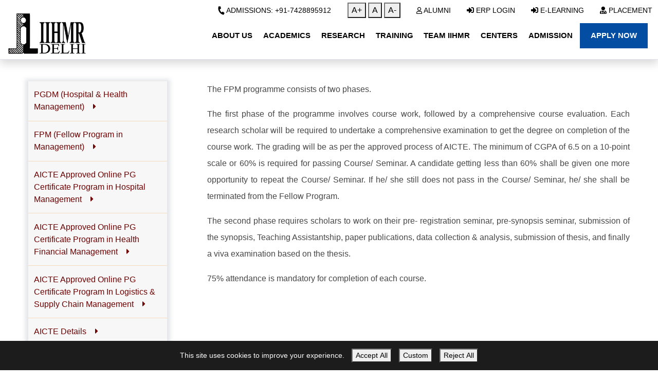

--- FILE ---
content_type: text/html; charset=UTF-8
request_url: https://www.iihmrdelhi.edu.in/academics/fpm-fellow-program-in-management/fpm-evaluation-process
body_size: 20891
content:
<!doctype html>
<html lang="en">

    <head>
        <base href="/main-assets/">
        <!-- Required meta tags -->
        <meta charset="utf-8">
        <meta name="viewport" content="width=device-width, initial-scale=1, shrink-to-fit=no">
        <meta name="google-site-verification" content="3LDt4m9v3o1TpynVWxtrcThUHz1A4WkI5e6HieRlAwc" />
             
    <title>FPM Evaluation Process</title>
    <meta name="description" content="FPM Evaluation Process...">
        <link rel="canonical" href="https://iihmrdelhi.edu.in/academics/fpm-fellow-program-in-management/fpm-evaluation-process" />

        <meta property="og:type" content="educational" />
    <meta property="og:title" content="FPM Evaluation Process" />
    <meta property="og:description" content="FPM Evaluation Process..." />
        
    <meta property="og:image" content="https://iihmrdelhi.edu.in/images/iihmr-logo-new-old.png" />
    <meta property="og:locale" content="en" />    <meta property="og:url" content="https://iihmrdelhi.edu.in/" />
    <meta property="og:site_name" content="iihmrdelhi" />
        <meta name="twitter:title" content="FPM Evaluation Process">
    <meta name="twitter:description" content="FPM Evaluation Process...">
    <meta name="twitter:image" content="https://iihmrdelhi.edu.in/images/iihmr-logo-new-old.png">
    <meta name="twitter:site" content="iihmrdelhi_">
    <meta name="twitter:creator" content="iihmrdelhi_">
        <link href="images/favicon.png" rel="shortcut icon">

        <link rel="stylesheet" href="https://stackpath.bootstrapcdn.com/bootstrap/4.3.1/css/bootstrap.min.css"
            integrity="sha384-ggOyR0iXCbMQv3Xipma34MD+dH/1fQ784/j6cY/iJTQUOhcWr7x9JvoRxT2MZw1T" crossorigin="anonymous">

        <link rel="stylesheet" href="https://use.fontawesome.com/releases/v5.8.1/css/all.css"
            integrity="sha384-50oBUHEmvpQ+1lW4y57PTFmhCaXp0ML5d60M1M7uH2+nqUivzIebhndOJK28anvf" crossorigin="anonymous">

        <link rel="stylesheet" href="/main-assets/css/animate.css" />
        <link rel="stylesheet" href="/main-assets/css/owl.carousel.min.css" />
        <link rel="stylesheet" href="/main-assets/css/owl.theme.default.min.css">

        <!-- revolutions slider -->
        <link rel="stylesheet" href="/main-assets/revolution/css/layers.css">
        <link rel="stylesheet" href="/main-assets/revolution/css/settings.css">

        <!-- revolutions slider -->

        <!-- for slider menu -->
        <link rel="stylesheet" type="text/css" href="/main-assets/css/component.css" />
        <script src="/main-assets/js/modernizr.custom.js"></script>
        <!-- for slider menu -->

        <link rel="stylesheet/less" type="text/css" href="/main-assets/css/style10.less">
        <link rel="stylesheet/less" type="text/css" href="/main-assets/css/style-academics.less">
        <link rel="stylesheet/less" type="text/css" href="/main-assets/css/style-research.less">
        <link rel="stylesheet/less" type="text/css" href="/main-assets/css/style-training.less">
        <link rel="stylesheet/less" type="text/css" href="/main-assets/css/style-portal.less">
        <link rel="stylesheet/less" type="text/css" href="/main-assets/css/sidebar.less">
        <script src="/main-assets/js/less.min.js"></script>


        <script type="application/ld+json">
            {
            "@context": "https://schema.org",
            "@type": "Organization",
            "name": "International Institute of Health
            Management Research",
            "url": "https://www.iihmrdelhi.edu.in/",
            "logo":
            "https://www.iihmrdelhi.edu.in/main-assets/imag
            es/logo.png",
            "sameAs": [
            "https://www.facebook.com/iihmrdelhi/",
            "https://www.youtube.com/channel/UCu_nECFv4Rv-v
            PyzZZjSikQ",
            "https://www.instagram.com/iihmrdelhi/",
            "https://www.linkedin.com/school/iihmrdelhi/"
            ]
            }
            </script>

        <!-- Google Tag Manager -->
        <script>(function (w, d, s, l, i) {
                w[l] = w[l] || []; w[l].push({
                    'gtm.start':
                        new Date().getTime(), event: 'gtm.js'
                }); var f = d.getElementsByTagName(s)[0],
                    j = d.createElement(s), dl = l != 'dataLayer' ? '&l=' + l : ''; j.async = true; j.src =
                        'https://www.googletagmanager.com/gtm.js?id=' + i + dl; f.parentNode.insertBefore(j, f);
            })(window, document, 'script', 'dataLayer', 'GTM-K6CRQJX');</script>
        <!-- End Google Tag Manager -->

        <!-- Google tag (gtag.js) -->
        <script async src="https://www.googletagmanager.com/gtag/js?id=G-PB7484299K"></script>
        <script> window.dataLayer = window.dataLayer || []; function gtag() { dataLayer.push(arguments); } gtag('js', new Date()); gtag('config', 'G-PB7484299K'); </script>

        <!-- Global site tag (gtag.js) - Google Analytics -->
        <!--<script async src="https://www.googletagmanager.com/gtag/js?id=UA-153493768-1"></script>-->
        <script>
            //     window.dataLayer = window.dataLayer || [];
            //     function gtag() { dataLayer.push(arguments); }
            //     gtag('js', new Date());

            //     gtag('config', 'UA-153493768-1');
        </script>

        <!-- Facebook Pixel Code -->

        <script>
            !function (f, b, e, v, n, t, s) {
                if (f.fbq) return; n = f.fbq = function () {
                    n.callMethod ?
                        n.callMethod.apply(n, arguments) : n.queue.push(arguments)
                };
                if (!f._fbq) f._fbq = n; n.push = n; n.loaded = !0; n.version = '2.0';
                n.queue = []; t = b.createElement(e); t.async = !0;
                t.src = v; s = b.getElementsByTagName(e)[0];
                s.parentNode.insertBefore(t, s)
            }(window, document, 'script',
                'https://connect.facebook.net/en_US/fbevents.js');
            fbq('init', '2502396116481998');
            fbq('track', 'PageView');
        </script>
        <noscript>
            <img height="1" width="1" src="https://www.facebook.com/tr?id=2502396116481998&ev=PageView&noscript=1" />
        </noscript>

        <!-- End Facebook Pixel Code -->

        <script type="text/javascript">

            var npf_d = 'https://apply.iihmrdelhi.edu.in';

            var npf_c = '5009';

            var npf_m = '1';

            var s = document.createElement("script");

            s.type = "text/javascript";

            s.async = true;

            s.src = https://track.nopaperforms.com/js/track.js;

            document.body.appendChild(s);

        </script>
                <meta charset="utf-8">
    </head>

    <body>
        <!-- Google Tag Manager (noscript) -->
        <noscript><iframe src="https://www.googletagmanager.com/ns.html?id=GTM-K6CRQJX" height="0" width="0"
                style="display:none;visibility:hidden"></iframe></noscript>
        <!-- End Google Tag Manager (noscript) -->
        <!-- NPF Tracker -->
        <script
            type="text/javascript"> var npf_d = 'https://iihmrdelhi.nopaperforms.com'; var npf_c = '5009'; var npf_m = '1'; var s = document.createElement("script"); s.type = "text/javascript"; s.async = true; s.src = "https://track.nopaperforms.com/js/track.js"; document.body.appendChild(s);</script>
        <!-- NPF Tracker -->

            
<div class="pagesection">
    <div class="mp-pusher" id="mp-pusher">
        <!-- ______________________________ ********** header section starts here ************** -->
        <!-- mobile menu -->
        <!-- mobile top-section -->
        <section class="mobile-top d-block d-lg-none">
            <div class="container-fluid">
                <div class="row">
                    <div class="col-5">
                        <div class="mobile-logo d-flex justify-content-center">
                            <a href="/"><img src="/main-assets/images/iihmr-logo-new-old.jpg"
                                    alt="iihmr-logo-new-old.jpg" class="img-fluid" style="width: 120px;"></a>
                        </div>
                    </div>
                    <div class="col-7 p-0 d-flex align-items-center">
                        <ul class="list-inline">
                            <li class="list-inline-item"><a href="tel:+917428895912" class="text-decoration-none"><i
                                        class="fas fa-phone"></i>&nbsp;7428895912</a>, <a href="tel:+917428895911" class="text-decoration-none">7428895911</a></li>
                            <li class="list-inline-item"><a href="mailto:admissionsiihmrdelhi@iihmrdelhi.edu.in"
                                    class="text-decoration-none"><i
                                        class="fas fa-envelope"></i>&nbsp;admissionsiihmrdelhi@iihmrdelhi.edu.in</a></li>
                        </ul>
                    </div>
                </div>
            </div>
        </section>
        <section class="mobile-top-link d-block d-lg-none">
            <div class="container-fluid">
                <div class="row">
                    <div class="col-12 pl-1 pr-1">
                        <div class="d-flex align-items-center justify-content-end">
                            <ul class="list-inline d-flex align-items-center ">

                                <!-- <li class="list-inline-item"><a href="/students/register" class="text-decoration-none">Students |</a>
                                </li>
                                <li class="list-inline-item"><a href="/alumni/register" class="text-decoration-none">Alumni |</a></li>
                                <li class="list-inline-item"><a href="/about-us/careers" class="text-decoration-none">Career |</a></li> -->
                                
                                <li class="list-inline-item"><a href="https://applynow.iihmrdelhi.edu.in/" class="text-decoration-none">Apply Now </a></li>
                                <li class="list-inline-item float-right">
                                    <div class="d-flex align-self-center dkjf">
                                        <div class="scroller" style="overflow-y: hidden;">
                                            <div class="scroller-inner">
                                                <div class="menu-trigger" id="trigger">
                                                    <img src="/main-assets/images/menu.svg" alt="menu icon" class="dsfsdf" style="width: 33px; cursor: pointer">
                                                </div>
                                            </div>
                                        </div>
                                    </div>
                                </li>
                            </ul>
                        </div>
                    </div>
                </div>
            </div>
        </section>
        <!-- mobile top-section -->
        <!-- mobile slide menu  -->
        <!-- mp-menu -->
        <nav id="mp-menu" class="mp-menu">
            
            <div class="mp-level">
                <h2 class="icon icon-world">About IIHMR</h2>
                <ul>
                                        <li>
                        <a href="/about-us">About Us</a>
                        
                                                <div class="mp-level">
                            <a href="/about-us" class="text-decoration-none">
                                <h2>About Us</h2>
                            </a>
                            <a class="mp-back" href="#">back <i class="fas fa-chevron-left"></i></a>
                            <ul>
                                                                <li>
                                    <a href="/about-us"
                                        class="">About Us
                                        </a>
                                                                    </li>
                                
                                                                <li>
                                    <a href="/about-us/mission-vision"
                                        class="">Vision &amp; Mission
                                        </a>
                                                                    </li>
                                
                                                                <li>
                                    <a href="/about-us/trustee-secretary-desk"
                                        class="">Trustee Secretary Desk
                                        </a>
                                                                    </li>
                                
                                                                <li>
                                    <a href="/about-us/governance"
                                        class="">Governance
                                        <i class="fas fa-chevron-right"></i></a>
                                                                        <div class="mp-level">
                                        <a href="JavaScript:Void(0);"
                                            class="text-decoration-none">
                                            <h2>Governance</h2>
                                        </a>
                                        <a class="mp-back" href="#">back <i class="fas fa-chevron-left"></i></a>
                                        <ul>
                                                                                        <li>
                                                <a
                                                    href="/about-us/governance/management-board"> Management Board</a>
                                            </li>
                                                                                        <li>
                                                <a
                                                    href="/about-us/governance/governing-board"> Governing Board</a>
                                            </li>
                                                                                        <li>
                                                <a
                                                    href="/about-us/governance/academic-advisory-council"> Academic Advisory Council</a>
                                            </li>
                                                                                        <li>
                                                <a
                                                    href="/uploads/documents/academic/mandatory-disclosure-IIHMR%20Delhi-Sep%202025.pdf"> Mandatory Disclosure</a>
                                            </li>
                                                                                        <li>
                                                <a
                                                    href="/academics/committees"> Institute Committees</a>
                                            </li>
                                                                                        <li>
                                                <a
                                                    href="/about-us/governance/institute-policies"> Institute Policies</a>
                                            </li>
                                                                                        <li>
                                                <a
                                                    href="/about-us/governance/iqac"> iqac</a>
                                            </li>
                                                                                        <li>
                                                <a
                                                    href="/about-us/governance/iqac-minutes-of-meetings"> IQAC Minutes of Meetings</a>
                                            </li>
                                                                                                
                                        </ul>
                                    </div>
                                                                    </li>
                                
                                                                <li>
                                    <a href="/about-us/careers"
                                        class="">Careers
                                        </a>
                                                                    </li>
                                
                                                                <li>
                                    <a href="/about-us/organogram"
                                        class="">Organogram
                                        </a>
                                                                    </li>
                                
                                                                <li>
                                    <a href="/about-us/audited-financials"
                                        class="">Audited financials
                                        </a>
                                                                    </li>
                                
                                                                <li>
                                    <a href="/about-us/naac"
                                        class="">NAAC
                                        <i class="fas fa-chevron-right"></i></a>
                                                                        <div class="mp-level">
                                        <a href="JavaScript:Void(0);"
                                            class="text-decoration-none">
                                            <h2>NAAC</h2>
                                        </a>
                                        <a class="mp-back" href="#">back <i class="fas fa-chevron-left"></i></a>
                                        <ul>
                                                                                        <li>
                                                <a
                                                    href="/about-us/naac/cycle-1-report"> Cycle -1 report</a>
                                            </li>
                                                                                                
                                        </ul>
                                    </div>
                                                                    </li>
                                
                                                                <li>
                                    <a href="/uploads/documents/about/Strategic%20Plan%202024-38.pdf"
                                        class="">Institute strategic plan
                                        </a>
                                                                    </li>
                                
                                                                <li>
                                    <a href="/about-us/iihmr-collaboration"
                                        class="">Collaboration
                                        </a>
                                                                    </li>
                                
                                                                <li>
                                    <a href="/about-us/sir"
                                        class="">SIR
                                        </a>
                                                                    </li>
                                
                                                                <li>
                                    <a href="/about-us/faculty-list"
                                        class="">Faculty List
                                        </a>
                                                                    </li>
                                
                                                                <li>
                                    <a href="/about-us/facilities"
                                        class="">Facilities
                                        <i class="fas fa-chevron-right"></i></a>
                                                                        <div class="mp-level">
                                        <a href="JavaScript:Void(0);"
                                            class="text-decoration-none">
                                            <h2>Facilities</h2>
                                        </a>
                                        <a class="mp-back" href="#">back <i class="fas fa-chevron-left"></i></a>
                                        <ul>
                                                                                        <li>
                                                <a
                                                    href="/about-us/facilities/iihmr-library"> IIHMR Library</a>
                                            </li>
                                                                                        <li>
                                                <a
                                                    href="/about-us/facilities/gym"> Gym</a>
                                            </li>
                                                                                        <li>
                                                <a
                                                    href="/about-us/facilities/iihmr-library-gallery"> IIHMR Library Gallery</a>
                                            </li>
                                                                                        <li>
                                                <a
                                                    href="/about-us/facilities/hostel"> Hostel</a>
                                            </li>
                                                                                        <li>
                                                <a
                                                    href="/about-us/facilities/cafetaria"> Cafetaria</a>
                                            </li>
                                                                                        <li>
                                                <a
                                                    href="/about-us/facilities/field-practice-area"> Field Practice Area</a>
                                            </li>
                                                                                        <li>
                                                <a
                                                    href="/about-us/facilities/counselling"> Counselling</a>
                                            </li>
                                                                                        <li>
                                                <a
                                                    href="/about-us/facilities/computer-lab"> Computer Lab</a>
                                            </li>
                                                                                        <li>
                                                <a
                                                    href="/about-us/facilities/smart-classroom"> Smart Classroom</a>
                                            </li>
                                                                                        <li>
                                                <a
                                                    href="/about-us/facilities/media-room"> Media Room</a>
                                            </li>
                                                                                        <li>
                                                <a
                                                    href="/about-us/facilities/rules-and-regulations"> Rules and Regulations</a>
                                            </li>
                                                                                        <li>
                                                <a
                                                    href="/about-us/facilities/library-resources"> Library Resources</a>
                                            </li>
                                                                                        <li>
                                                <a
                                                    href="/about-us/facilities/it-infrastructure"> IT Infrastructure</a>
                                            </li>
                                                                                        <li>
                                                <a
                                                    href="/about-us/facilities/sports-facility"> Sports Facility</a>
                                            </li>
                                                                                        <li>
                                                <a
                                                    href="/about-us/facilities/medical-facility"> Medical Facility</a>
                                            </li>
                                                                                                
                                        </ul>
                                    </div>
                                                                    </li>
                                
                                                            </ul>
                        </div>
                        
                                            </li>
                   
                                        <li>
                        <a href="/academics">Academics</a>
                        
                                                <div class="mp-level">
                            <a href="/academics" class="text-decoration-none">
                                <h2>Academics</h2>
                            </a>
                            <a class="mp-back" href="#">back <i class="fas fa-chevron-left"></i></a>
                            <ul>
                                                                <li>
                                    <a href="/academics"
                                        class="">PGDM (Hospital &amp; Health Management)
                                        <i class="fas fa-chevron-right"></i></a>
                                                                        <div class="mp-level">
                                        <a href="JavaScript:Void(0);"
                                            class="text-decoration-none">
                                            <h2>PGDM (Hospital &amp; Health Management)</h2>
                                        </a>
                                        <a class="mp-back" href="#">back <i class="fas fa-chevron-left"></i></a>
                                        <ul>
                                                                                        <li>
                                                <a
                                                    href="/academics/pgdm/pgdm-evaluation-process"> PGDM Evaluation Process</a>
                                            </li>
                                                                                        <li>
                                                <a
                                                    href="/academics/pgdm/about-pgdm"> About PGDM</a>
                                            </li>
                                                                                        <li>
                                                <a
                                                    href="/academics/pgdm/pgdm-programme-structure"> PGDM PROGRAMME STRUCTURE</a>
                                            </li>
                                                                                        <li>
                                                <a
                                                    href="/academics/pgdm/pgdm-academic-calendar"> PGDM ACADEMIC CALENDAR</a>
                                            </li>
                                                                                        <li>
                                                <a
                                                    href="/academics/pgdm/mentor-mentee"> Mentor-Mentee</a>
                                            </li>
                                                                                                
                                        </ul>
                                    </div>
                                                                    </li>
                                
                                                                <li>
                                    <a href="/fpm-program"
                                        class="">FPM (Fellow Program in Management)
                                        <i class="fas fa-chevron-right"></i></a>
                                                                        <div class="mp-level">
                                        <a href="JavaScript:Void(0);"
                                            class="text-decoration-none">
                                            <h2>FPM (Fellow Program in Management)</h2>
                                        </a>
                                        <a class="mp-back" href="#">back <i class="fas fa-chevron-left"></i></a>
                                        <ul>
                                                                                        <li>
                                                <a
                                                    href="/academics/fpm-fellow-program-in-management/about-fpm"> About FPM</a>
                                            </li>
                                                                                        <li>
                                                <a
                                                    href="/academics/fpm-fellow-program-in-management/fpm-program-structure"> FPM Program Structure</a>
                                            </li>
                                                                                        <li>
                                                <a
                                                    href="/academics/fpm-fellow-program-in-management/fpm-evaluation-process"> FPM Evaluation Process</a>
                                            </li>
                                                                                                
                                        </ul>
                                    </div>
                                                                    </li>
                                
                                                                <li>
                                    <a href="/hospital-management"
                                        class="">AICTE Approved Online PG Certificate Program in Hospital Management
                                        <i class="fas fa-chevron-right"></i></a>
                                                                        <div class="mp-level">
                                        <a href="JavaScript:Void(0);"
                                            class="text-decoration-none">
                                            <h2>AICTE Approved Online PG Certificate Program in Hospital Management</h2>
                                        </a>
                                        <a class="mp-back" href="#">back <i class="fas fa-chevron-left"></i></a>
                                        <ul>
                                                                                        <li>
                                                <a
                                                    href="/academics/hospital-management/about-ephm"> About Program</a>
                                            </li>
                                                                                        <li>
                                                <a
                                                    href="/academics/hospital-management/ephm-programme-structure"> Program Structure</a>
                                            </li>
                                                                                        <li>
                                                <a
                                                    href="/academics/hospital-management/ephm-evaluation-process"> Evaluation Process</a>
                                            </li>
                                                                                                
                                        </ul>
                                    </div>
                                                                    </li>
                                
                                                                <li>
                                    <a href="/health-financial-management"
                                        class="">AICTE Approved Online PG Certificate Program in Health Financial Management
                                        <i class="fas fa-chevron-right"></i></a>
                                                                        <div class="mp-level">
                                        <a href="JavaScript:Void(0);"
                                            class="text-decoration-none">
                                            <h2>AICTE Approved Online PG Certificate Program in Health Financial Management</h2>
                                        </a>
                                        <a class="mp-back" href="#">back <i class="fas fa-chevron-left"></i></a>
                                        <ul>
                                                                                        <li>
                                                <a
                                                    href="/academics/health-financial-management/about-program"> About Program</a>
                                            </li>
                                                                                        <li>
                                                <a
                                                    href="/academics/health-financial-management/program-structure"> Program Structure</a>
                                            </li>
                                                                                        <li>
                                                <a
                                                    href="/academics/health-financial-management/evaluation-process"> Evaluation Process</a>
                                            </li>
                                                                                                
                                        </ul>
                                    </div>
                                                                    </li>
                                
                                                                <li>
                                    <a href="/aicte-approved-online-pg-certificate-program-in-logistics-supply-chain-management"
                                        class="">AICTE Approved Online PG Certificate Program In  Logistics &amp; Supply Chain Management
                                        <i class="fas fa-chevron-right"></i></a>
                                                                        <div class="mp-level">
                                        <a href="JavaScript:Void(0);"
                                            class="text-decoration-none">
                                            <h2>AICTE Approved Online PG Certificate Program In  Logistics &amp; Supply Chain Management</h2>
                                        </a>
                                        <a class="mp-back" href="#">back <i class="fas fa-chevron-left"></i></a>
                                        <ul>
                                                                                        <li>
                                                <a
                                                    href="/uploads/documents/academic/Brochure-Online-PG-Certicate-Program-in-Logistics-&amp;-Supply-Chain-Management.pdf"> Academic Brochure</a>
                                            </li>
                                                                                        <li>
                                                <a
                                                    href="/academics/aicte-approved-online-pg-certificate-program-in-logistics-supply-chain-management-1715354760/about-program-logistics-supply-chain-management"> About Program</a>
                                            </li>
                                                                                        <li>
                                                <a
                                                    href="/academics/aicte-approved-online-pg-certificate-program-in-logistics-supply-chain-management-1715354760/program-structure-logistics-supply-chain-management"> Program Structure</a>
                                            </li>
                                                                                        <li>
                                                <a
                                                    href="/academics/aicte-approved-online-pg-certificate-program-in-logistics-supply-chain-management-1715354760/evaluation-process-logistics-supply-chain-management"> Evaluation Process</a>
                                            </li>
                                                                                                
                                        </ul>
                                    </div>
                                                                    </li>
                                
                                                                <li>
                                    <a href="/academics/aicte"
                                        class="">AICTE Details
                                        <i class="fas fa-chevron-right"></i></a>
                                                                        <div class="mp-level">
                                        <a href="JavaScript:Void(0);"
                                            class="text-decoration-none">
                                            <h2>AICTE Details</h2>
                                        </a>
                                        <a class="mp-back" href="#">back <i class="fas fa-chevron-left"></i></a>
                                        <ul>
                                                                                        <li>
                                                <a
                                                    href="/academics/aicte/aicte-approvals"> AICTE Approvals</a>
                                            </li>
                                                                                        <li>
                                                <a
                                                    href="http://unnatbharatabhiyan.gov.in/"> Unnat Bharat Abhiyan</a>
                                            </li>
                                                                                        <li>
                                                <a
                                                    href="https://swayam.gov.in/"> Swayam</a>
                                            </li>
                                                                                        <li>
                                                <a
                                                    href="/academics/aicte/feedback-circular"> Feedback Circular</a>
                                            </li>
                                                                                                
                                        </ul>
                                    </div>
                                                                    </li>
                                
                                                                <li>
                                    <a href="/academics/alumnis"
                                        class="">Alumnis
                                        <i class="fas fa-chevron-right"></i></a>
                                                                        <div class="mp-level">
                                        <a href="JavaScript:Void(0);"
                                            class="text-decoration-none">
                                            <h2>Alumnis</h2>
                                        </a>
                                        <a class="mp-back" href="#">back <i class="fas fa-chevron-left"></i></a>
                                        <ul>
                                                                                        <li>
                                                <a
                                                    href="/academics/alumnis/alumnis-meet"> Alumnis Meet</a>
                                            </li>
                                                                                        <li>
                                                <a
                                                    href="/academics/alumnis/alumni-association"> Alumni Association</a>
                                            </li>
                                                                                        <li>
                                                <a
                                                    href="/academics/alumnis/involvement-of-alumni"> Involvement of Alumni</a>
                                            </li>
                                                                                        <li>
                                                <a
                                                    href="/academics/alumnis/alumni-portal"> Alumni Portal</a>
                                            </li>
                                                                                        <li>
                                                <a
                                                    href="/academics/alumnis/alumni-connect"> Alumni Connect</a>
                                            </li>
                                                                                        <li>
                                                <a
                                                    href="/academics/alumnis/our-eminent-alumni"> Our Eminent Alumni</a>
                                            </li>
                                                                                                
                                        </ul>
                                    </div>
                                                                    </li>
                                
                                                                <li>
                                    <a href="/academics/committees"
                                        class="">Committees
                                        <i class="fas fa-chevron-right"></i></a>
                                                                        <div class="mp-level">
                                        <a href="JavaScript:Void(0);"
                                            class="text-decoration-none">
                                            <h2>Committees</h2>
                                        </a>
                                        <a class="mp-back" href="#">back <i class="fas fa-chevron-left"></i></a>
                                        <ul>
                                                                                        <li>
                                                <a
                                                    href="/uploads/documents/academic/Anti%20Ragging.pdf"> Anti-Ragging</a>
                                            </li>
                                                                                        <li>
                                                <a
                                                    href="/uploads/documents/academic/Greivance%20Committe.pdf"> Grievance Committee</a>
                                            </li>
                                                                                        <li>
                                                <a
                                                    href="/academics/committees/iqac-members"> IQAC Members</a>
                                            </li>
                                                                                        <li>
                                                <a
                                                    href="/academics/committees/anti-ragging-committee"> Anti-Ragging Committee</a>
                                            </li>
                                                                                        <li>
                                                <a
                                                    href="/academics/committees/grievance-redressal-cell-grc-for-faculty-staff"> GRIEVANCE REDRESSAL CELL (GRC) FOR FACULTY / STAFF</a>
                                            </li>
                                                                                        <li>
                                                <a
                                                    href="/academics/committees/students-grievance-redressal-committee"> STUDENT’S GRIEVANCE REDRESSAL COMMITTEE</a>
                                            </li>
                                                                                        <li>
                                                <a
                                                    href="/academics/committees/internal-complaints-committee-for-prevention-of-sexual-harassment-at-workplace"> INTERNAL COMPLAINTS COMMITTEE (ICC) FOR PREVENTION OF SEXUAL HARASSMENT AT WORKPLACE</a>
                                            </li>
                                                                                        <li>
                                                <a
                                                    href="/academics/committees/committee-for-scst"> COMMITTEE FOR SC/ST</a>
                                            </li>
                                                                                        <li>
                                                <a
                                                    href="/academics/committees/industry-institute-cell-iic"> INDUSTRY INSTITUTE CELL (IIC)</a>
                                            </li>
                                                                                        <li>
                                                <a
                                                    href="/academics/committees/student-counselors"> STUDENT COUNSELORS</a>
                                            </li>
                                                                                        <li>
                                                <a
                                                    href="/academics/committees/institute-innovation-committee"> INSTITUTE INNOVATION COMMITTEE</a>
                                            </li>
                                                                                        <li>
                                                <a
                                                    href="/academics/committees/ethics-committee"> ETHICS COMMITTEE</a>
                                            </li>
                                                                                        <li>
                                                <a
                                                    href="/academics/committees/committee-for-library"> Committee for Library</a>
                                            </li>
                                                                                        <li>
                                                <a
                                                    href="/academics/committees/purchase-committee"> Purchase Committee</a>
                                            </li>
                                                                                        <li>
                                                <a
                                                    href="/academics/committees/placement-committee"> Placement Committee</a>
                                            </li>
                                                                                        <li>
                                                <a
                                                    href="/academics/committees/exam-cell"> Exam Cell</a>
                                            </li>
                                                                                        <li>
                                                <a
                                                    href="/academics/committees/media-cell"> Media Cell</a>
                                            </li>
                                                                                        <li>
                                                <a
                                                    href="/academics/committees/canteen-affairs-committee"> Canteen Affairs Committee</a>
                                            </li>
                                                                                        <li>
                                                <a
                                                    href="/academics/committees/student-research-board"> Student Research Board</a>
                                            </li>
                                                                                        <li>
                                                <a
                                                    href="/academics/committees/naac-committee"> NAAC Committee</a>
                                            </li>
                                                                                        <li>
                                                <a
                                                    href="/academics/committees/scholarship-committee"> Scholarship Committee</a>
                                            </li>
                                                                                        <li>
                                                <a
                                                    href="/academics/committees/hostel-welfare"> Hostel Welfare</a>
                                            </li>
                                                                                        <li>
                                                <a
                                                    href="/academics/committees/social-media"> Social Media</a>
                                            </li>
                                                                                        <li>
                                                <a
                                                    href="/academics/committees/sports-committee"> Sports Committee</a>
                                            </li>
                                                                                                
                                        </ul>
                                    </div>
                                                                    </li>
                                
                                                            </ul>
                        </div>
                        
                                            </li>
                   
                                        <li>
                        <a href="/research">Research</a>
                        
                                                <div class="mp-level">
                            <a href="/research" class="text-decoration-none">
                                <h2>Research</h2>
                            </a>
                            <a class="mp-back" href="#">back <i class="fas fa-chevron-left"></i></a>
                            <ul>
                                                                <li>
                                    <a href="/research/patent"
                                        class="">Patent
                                        </a>
                                                                    </li>
                                
                                                                <li>
                                    <a href="/research/projects"
                                        class="">Projects
                                        </a>
                                                                    </li>
                                
                                                                <li>
                                    <a href="/research/publication"
                                        class="">Publications
                                        <i class="fas fa-chevron-right"></i></a>
                                                                        <div class="mp-level">
                                        <a href="JavaScript:Void(0);"
                                            class="text-decoration-none">
                                            <h2>Publications</h2>
                                        </a>
                                        <a class="mp-back" href="#">back <i class="fas fa-chevron-left"></i></a>
                                        <ul>
                                                                                        <li>
                                                <a
                                                    href="/research/publication/anusandhan"> Anusandhan</a>
                                            </li>
                                                                                        <li>
                                                <a
                                                    href="/research/publication/student-publication"> Student Publication</a>
                                            </li>
                                                                                        <li>
                                                <a
                                                    href="/research/publication/faculty-publication"> Faculty Publication</a>
                                            </li>
                                                                                        <li>
                                                <a
                                                    href="/research/publication/books-and-chapters"> Books and Chapters</a>
                                            </li>
                                                                                                
                                        </ul>
                                    </div>
                                                                    </li>
                                
                                                                <li>
                                    <a href="/research/synapse-newsletters"
                                        class="">Synapse Newsletters
                                        </a>
                                                                    </li>
                                
                                                            </ul>
                        </div>
                        
                                            </li>
                   
                                        <li>
                        <a href="/training">Training</a>
                        
                                                <div class="mp-level">
                            <a href="/training" class="text-decoration-none">
                                <h2>Training</h2>
                            </a>
                            <a class="mp-back" href="#">back <i class="fas fa-chevron-left"></i></a>
                            <ul>
                                                                <li>
                                    <a href="/training/training-mdps"
                                        class="">Training &amp; MDP&#039;s
                                        </a>
                                                                    </li>
                                
                                                                <li>
                                    <a href="/training/forthcoming-calendar"
                                        class="">Forthcoming Calendar
                                        </a>
                                                                    </li>
                                
                                                                <li>
                                    <a href="/training/training-conducted"
                                        class="">Training Conducted
                                        </a>
                                                                    </li>
                                
                                                                <li>
                                    <a href="/training/conference-symposium"
                                        class="">Conference / Symposium 
                                        </a>
                                                                    </li>
                                
                                                                <li>
                                    <a href="/training-mdp-online-fees"
                                        class="">Training &amp; MDP&#039;s Online Fees
                                        </a>
                                                                    </li>
                                
                                                                <li>
                                    <a href="/training/e-connect-webinar-series"
                                        class="">E-Connect Webinar Series
                                        </a>
                                                                    </li>
                                
                                                                <li>
                                    <a href="/training/webinar"
                                        class="">Webinar
                                        </a>
                                                                    </li>
                                
                                                                <li>
                                    <a href="/fundamental-scm"
                                        class="">Fundamentals of Healthcare Supply Chain Management
                                        </a>
                                                                    </li>
                                
                                                                <li>
                                    <a href="/pharmaceutical-scm"
                                        class="">Pharmaceutical Supply Chain Management
                                        </a>
                                                                    </li>
                                
                                                                <li>
                                    <a href="/vaccine-scm"
                                        class="">Comprehensive Vaccine Management
                                        </a>
                                                                    </li>
                                
                                                                <li>
                                    <a href="/medical-device-scm"
                                        class="">Medical Device Management
                                        </a>
                                                                    </li>
                                
                                                            </ul>
                        </div>
                        
                                            </li>
                   
                                        <li>
                        <a href="/team-iihmr">Team IIHMR</a>
                        
                                                <div class="mp-level">
                            <a href="/team-iihmr" class="text-decoration-none">
                                <h2>Team IIHMR</h2>
                            </a>
                            <a class="mp-back" href="#">back <i class="fas fa-chevron-left"></i></a>
                            <ul>
                                                                <li>
                                    <a href="/team-iihmr/director"
                                        class="">Director
                                        </a>
                                                                    </li>
                                
                                                                <li>
                                    <a href="/team-iihmr/deans"
                                        class="">Deans
                                        </a>
                                                                    </li>
                                
                                                                <li>
                                    <a href="/team-iihmr/professors"
                                        class="">Professors
                                        </a>
                                                                    </li>
                                
                                                                <li>
                                    <a href="/team-iihmr/associate-professors"
                                        class="">Associate Professors
                                        </a>
                                                                    </li>
                                
                                                                <li>
                                    <a href="/team-iihmr/assistant-professors"
                                        class="">Assistant Professors
                                        </a>
                                                                    </li>
                                
                                                                <li>
                                    <a href="/team-iihmr/contractual-faculty"
                                        class="">Contractual Faculty
                                        </a>
                                                                    </li>
                                
                                                                <li>
                                    <a href="/team-iihmr/visiting-faculty"
                                        class="">Visiting Faculty
                                        </a>
                                                                    </li>
                                
                                                                <li>
                                    <a href="/team-iihmr/honorary-faculty"
                                        class="">Honorary Faculty
                                        </a>
                                                                    </li>
                                
                                                                <li>
                                    <a href="/team-iihmr/non-academic-staff"
                                        class="">Non-Academic Staff
                                        <i class="fas fa-chevron-right"></i></a>
                                                                        <div class="mp-level">
                                        <a href="JavaScript:Void(0);"
                                            class="text-decoration-none">
                                            <h2>Non-Academic Staff</h2>
                                        </a>
                                        <a class="mp-back" href="#">back <i class="fas fa-chevron-left"></i></a>
                                        <ul>
                                                                                        <li>
                                                <a
                                                    href="/team-iihmr/non-academic-staff/administration-hr-department"> Administration &amp; HR Department</a>
                                            </li>
                                                                                        <li>
                                                <a
                                                    href="/team-iihmr/non-academic-staff/training-department"> Training Department</a>
                                            </li>
                                                                                        <li>
                                                <a
                                                    href="/team-iihmr/non-academic-staff/academics-department"> Academics Department</a>
                                            </li>
                                                                                        <li>
                                                <a
                                                    href="/team-iihmr/non-academic-staff/accounts-department"> Accounts Department</a>
                                            </li>
                                                                                        <li>
                                                <a
                                                    href="/team-iihmr/non-academic-staff/library-department"> Library Department</a>
                                            </li>
                                                                                        <li>
                                                <a
                                                    href="/team-iihmr/non-academic-staff/it-department"> IT Department</a>
                                            </li>
                                                                                        <li>
                                                <a
                                                    href="/team-iihmr/non-academic-staff/marketing-department"> Marketing Department</a>
                                            </li>
                                                                                        <li>
                                                <a
                                                    href="/team-iihmr/non-academic-staff/examination-department"> Examination Department</a>
                                            </li>
                                                                                        <li>
                                                <a
                                                    href="/team-iihmr/non-academic-staff/placement-department"> Placement Department</a>
                                            </li>
                                                                                                
                                        </ul>
                                    </div>
                                                                    </li>
                                
                                                                <li>
                                    <a href="/team-iihmr/research-staff"
                                        class="">Research Staff
                                        <i class="fas fa-chevron-right"></i></a>
                                                                        <div class="mp-level">
                                        <a href="JavaScript:Void(0);"
                                            class="text-decoration-none">
                                            <h2>Research Staff</h2>
                                        </a>
                                        <a class="mp-back" href="#">back <i class="fas fa-chevron-left"></i></a>
                                        <ul>
                                                                                        <li>
                                                <a
                                                    href="/team-iihmr/research-staff/research-officer"> Research Officer</a>
                                            </li>
                                                                                                
                                        </ul>
                                    </div>
                                                                    </li>
                                
                                                            </ul>
                        </div>
                        
                                            </li>
                   
                                        <li>
                        <a href="/centers">Centers</a>
                        
                                                <div class="mp-level">
                            <a href="/centers" class="text-decoration-none">
                                <h2>Centers</h2>
                            </a>
                            <a class="mp-back" href="#">back <i class="fas fa-chevron-left"></i></a>
                            <ul>
                                                                <li>
                                    <a href="/centers/center-for-climate-environment-and-health"
                                        class="">Center for Climate, Environment and Health
                                        <i class="fas fa-chevron-right"></i></a>
                                                                        <div class="mp-level">
                                        <a href="JavaScript:Void(0);"
                                            class="text-decoration-none">
                                            <h2>Center for Climate, Environment and Health</h2>
                                        </a>
                                        <a class="mp-back" href="#">back <i class="fas fa-chevron-left"></i></a>
                                        <ul>
                                                                                        <li>
                                                <a
                                                    href="/centers/center-for-climate-environment-and-health/news-events"> News &amp; Events</a>
                                            </li>
                                                                                                
                                        </ul>
                                    </div>
                                                                    </li>
                                
                                                                <li>
                                    <a href="/centers/innovation-cell"
                                        class="">Institute&#039;s Innovation Council
                                        <i class="fas fa-chevron-right"></i></a>
                                                                        <div class="mp-level">
                                        <a href="JavaScript:Void(0);"
                                            class="text-decoration-none">
                                            <h2>Institute&#039;s Innovation Council</h2>
                                        </a>
                                        <a class="mp-back" href="#">back <i class="fas fa-chevron-left"></i></a>
                                        <ul>
                                                                                        <li>
                                                <a
                                                    href="/centers/innovation-cell/council-details"> Innovation Cell Establishment Certificate</a>
                                            </li>
                                                                                        <li>
                                                <a
                                                    href="/centers/innovation-cell/activities"> IIC-Activities</a>
                                            </li>
                                                                                        <li>
                                                <a
                                                    href="/centers/innovation-cell/collaborations"> IIC-Collaborations / Associations</a>
                                            </li>
                                                                                        <li>
                                                <a
                                                    href="/centers/innovation-cell/contact-us"> Contact Us</a>
                                            </li>
                                                                                        <li>
                                                <a
                                                    href="/centers/innovation-cell/iic-members"> IIC-Members</a>
                                            </li>
                                                                                                
                                        </ul>
                                    </div>
                                                                    </li>
                                
                                                                <li>
                                    <a href="/centers/community-outreach-programme"
                                        class="">Community Outreach Programme
                                        </a>
                                                                    </li>
                                
                                                                <li>
                                    <a href="/centers/centre-for-ageing-studies"
                                        class="">Centre for Ageing Studies
                                        <i class="fas fa-chevron-right"></i></a>
                                                                        <div class="mp-level">
                                        <a href="JavaScript:Void(0);"
                                            class="text-decoration-none">
                                            <h2>Centre for Ageing Studies</h2>
                                        </a>
                                        <a class="mp-back" href="#">back <i class="fas fa-chevron-left"></i></a>
                                        <ul>
                                                                                        <li>
                                                <a
                                                    href="/centers/centre-for-ageing-studies/news-and-events"> News and Events</a>
                                            </li>
                                                                                        <li>
                                                <a
                                                    href="/centers/centre-for-ageing-studies/awards-achievements"> Awards &amp; Achievements</a>
                                            </li>
                                                                                        <li>
                                                <a
                                                    href="/centers/centre-for-ageing-studies/projects"> Projects</a>
                                            </li>
                                                                                        <li>
                                                <a
                                                    href="/centers/centre-for-ageing-studies/research-paper"> Research Paper</a>
                                            </li>
                                                                                        <li>
                                                <a
                                                    href="/centers/centre-for-ageing-studies/other-activities"> Other activities</a>
                                            </li>
                                                                                        <li>
                                                <a
                                                    href="/centers/centre-for-ageing-studies/ageing-symposium"> Ageing Symposium</a>
                                            </li>
                                                                                                
                                        </ul>
                                    </div>
                                                                    </li>
                                
                                                            </ul>
                        </div>
                        
                                            </li>
                   
                                        <li>
                        <a href="/admission">Admission</a>
                        
                                                <div class="mp-level">
                            <a href="/admission" class="text-decoration-none">
                                <h2>Admission</h2>
                            </a>
                            <a class="mp-back" href="#">back <i class="fas fa-chevron-left"></i></a>
                            <ul>
                                                                <li>
                                    <a href="/admission-process-pgdm-hospital-health-management"
                                        class="">PGDM (Hospital &amp; Health Management)
                                        <i class="fas fa-chevron-right"></i></a>
                                                                        <div class="mp-level">
                                        <a href="JavaScript:Void(0);"
                                            class="text-decoration-none">
                                            <h2>PGDM (Hospital &amp; Health Management)</h2>
                                        </a>
                                        <a class="mp-back" href="#">back <i class="fas fa-chevron-left"></i></a>
                                        <ul>
                                                                                        <li>
                                                <a
                                                    href="/admission/admission-process-pgdm-hospital-health-management/admission-schedule"> Admission Schedule</a>
                                            </li>
                                                                                        <li>
                                                <a
                                                    href="/uploads/documents/academic/PGDM%20Admission%20Announcement.pdf"> Admission Announcement</a>
                                            </li>
                                                                                        <li>
                                                <a
                                                    href="/admission/admission-process-pgdm-hospital-health-management/admission-requirements"> Admission Requirements</a>
                                            </li>
                                                                                        <li>
                                                <a
                                                    href="/admission/admission-process-pgdm-hospital-health-management/fee-structure"> Fee Structure</a>
                                            </li>
                                                                                        <li>
                                                <a
                                                    href="www.iihmrdelhi.edu.in/uploads/documents/academic/PGDM%20Brochure%20on%2022-11-2025.pdf"> Academic Brochure</a>
                                            </li>
                                                                                        <li>
                                                <a
                                                    href="/admission/admission-process-pgdm-hospital-health-management/pgdm-scholarships"> PGDM SCHOLARSHIPS</a>
                                            </li>
                                                                                        <li>
                                                <a
                                                    href="/admission/admission-process-pgdm-hospital-health-management/pgdm-fees-refund-policy"> PGDM FEES REFUND POLICY</a>
                                            </li>
                                                                                        <li>
                                                <a
                                                    href="/admission/admission-process-pgdm-hospital-health-management/student-education-loan-and-scholarship-1673261668"> STUDENT EDUCATION LOAN</a>
                                            </li>
                                                                                        <li>
                                                <a
                                                    href="/admission/admission-process-pgdm-hospital-health-management/faq"> FAQ</a>
                                            </li>
                                                                                                
                                        </ul>
                                    </div>
                                                                    </li>
                                
                                                                <li>
                                    <a href="/admission-process-fpm"
                                        class="">FPM (Fellow Program in Management)
                                        <i class="fas fa-chevron-right"></i></a>
                                                                        <div class="mp-level">
                                        <a href="JavaScript:Void(0);"
                                            class="text-decoration-none">
                                            <h2>FPM (Fellow Program in Management)</h2>
                                        </a>
                                        <a class="mp-back" href="#">back <i class="fas fa-chevron-left"></i></a>
                                        <ul>
                                                                                        <li>
                                                <a
                                                    href="/admission/admission-process-fpm-fellow-program-in-management/admission-schedule"> Admission Schedule</a>
                                            </li>
                                                                                        <li>
                                                <a
                                                    href="/admission/admission-process-fpm-fellow-program-in-management/admission-announcement"> Admission Announcement</a>
                                            </li>
                                                                                        <li>
                                                <a
                                                    href="/admission/admission-process-fpm-fellow-program-in-management/admission-requirements"> Admission Requirements</a>
                                            </li>
                                                                                        <li>
                                                <a
                                                    href="/admission/admission-process-fpm-fellow-program-in-management/fee-structure"> Fee Structure</a>
                                            </li>
                                                                                        <li>
                                                <a
                                                    href="/admission/admission-process-fpm-fellow-program-in-management/scholarship"> Scholarship</a>
                                            </li>
                                                                                        <li>
                                                <a
                                                    href="/uploads/documents/academic/FPM%20Admission%20Brochure%202026-2029%20to10-1-2026.pdf"> Academic Brochure</a>
                                            </li>
                                                                                        <li>
                                                <a
                                                    href="/admission/admission-process-fpm-fellow-program-in-management/fpm-scholarships"> FPM Scholarships</a>
                                            </li>
                                                                                                
                                        </ul>
                                    </div>
                                                                    </li>
                                
                                                                <li>
                                    <a href="/admission-process-ephm"
                                        class="">Online Post Graduate Certificate Program in Hospital Management
                                        <i class="fas fa-chevron-right"></i></a>
                                                                        <div class="mp-level">
                                        <a href="JavaScript:Void(0);"
                                            class="text-decoration-none">
                                            <h2>Online Post Graduate Certificate Program in Hospital Management</h2>
                                        </a>
                                        <a class="mp-back" href="#">back <i class="fas fa-chevron-left"></i></a>
                                        <ul>
                                                                                        <li>
                                                <a
                                                    href="/admission/admission-process-ephm-executive-program-on-hospital-management/admission-schedule"> Admission Schedule</a>
                                            </li>
                                                                                        <li>
                                                <a
                                                    href="/admission/admission-process-ephm-executive-program-on-hospital-management/admission-requirements"> Admission Requirements</a>
                                            </li>
                                                                                        <li>
                                                <a
                                                    href="/admission/admission-process-ephm-executive-program-on-hospital-management/fee-structure"> Fee Structure</a>
                                            </li>
                                                                                        <li>
                                                <a
                                                    href="/admission/admission-process-ephm-executive-program-on-hospital-management/about-program-ephm"> About Program</a>
                                            </li>
                                                                                                
                                        </ul>
                                    </div>
                                                                    </li>
                                
                                                                <li>
                                    <a href="/aicte-online-pg-certificate-program-in-health-financial-management"
                                        class="">Online PG Certificate Program in Health Financial Management
                                        <i class="fas fa-chevron-right"></i></a>
                                                                        <div class="mp-level">
                                        <a href="JavaScript:Void(0);"
                                            class="text-decoration-none">
                                            <h2>Online PG Certificate Program in Health Financial Management</h2>
                                        </a>
                                        <a class="mp-back" href="#">back <i class="fas fa-chevron-left"></i></a>
                                        <ul>
                                                                                        <li>
                                                <a
                                                    href="/admission/aicte-online-pg-certificate-program-in-health-financial-management/admission-schedule-1709525989"> Admission Schedule</a>
                                            </li>
                                                                                        <li>
                                                <a
                                                    href="/admission/aicte-online-pg-certificate-program-in-health-financial-management/admission-requirements-1709209442"> Admission Requirements</a>
                                            </li>
                                                                                        <li>
                                                <a
                                                    href="/admission/aicte-online-pg-certificate-program-in-health-financial-management/fee-structure-1709209455"> Fee Structure</a>
                                            </li>
                                                                                        <li>
                                                <a
                                                    href="/admission/aicte-online-pg-certificate-program-in-health-financial-management/about-program-epphfm"> About Program</a>
                                            </li>
                                                                                                
                                        </ul>
                                    </div>
                                                                    </li>
                                
                                                                <li>
                                    <a href="/aicte-online-pg-certificate-program-in-logistics-supply-chain-management"
                                        class="">Online Post Graduate Certificate Program in Logistics and Supply Chain Management
                                        <i class="fas fa-chevron-right"></i></a>
                                                                        <div class="mp-level">
                                        <a href="JavaScript:Void(0);"
                                            class="text-decoration-none">
                                            <h2>Online Post Graduate Certificate Program in Logistics and Supply Chain Management</h2>
                                        </a>
                                        <a class="mp-back" href="#">back <i class="fas fa-chevron-left"></i></a>
                                        <ul>
                                                                                        <li>
                                                <a
                                                    href="/admission/aicte-online-pg-certificate-program-in-logistics-supply-chain-management/project-work"> Project Work</a>
                                            </li>
                                                                                        <li>
                                                <a
                                                    href="/admission/aicte-online-pg-certificate-program-in-logistics-supply-chain-management/eligibility-criteria"> Eligibility Criteria</a>
                                            </li>
                                                                                        <li>
                                                <a
                                                    href="/admission/aicte-online-pg-certificate-program-in-logistics-supply-chain-management/fee-structure-1763986430"> Fee Structure</a>
                                            </li>
                                                                                                
                                        </ul>
                                    </div>
                                                                    </li>
                                
                                                                <li>
                                    <a href="/uploads/documents/research/IIHMR%20Brochure%20on%2013-2-2025.pdf"
                                        class="">Institution Brochure
                                        </a>
                                                                    </li>
                                
                                                                <li>
                                    <a href="/uploads/documents/academic/Hostel%202025.pdf"
                                        class="">Hostel Facility
                                        </a>
                                                                    </li>
                                
                                                                <li>
                                    <a href="/admission/dmat"
                                        class="">DMAT
                                        </a>
                                                                    </li>
                                
                                                                <li>
                                    <a href="/fundamental-scm"
                                        class="">Fundamentals of Healthcare Supply Chain Management
                                        </a>
                                                                    </li>
                                
                                                                <li>
                                    <a href="/medical-device-scm"
                                        class="">Medical Device Management
                                        </a>
                                                                    </li>
                                
                                                                <li>
                                    <a href="/pharmaceutical-scm"
                                        class="">Pharmaceutical Supply Chain Management
                                        </a>
                                                                    </li>
                                
                                                                <li>
                                    <a href="/vaccine-scm"
                                        class="">Comprehensive Vaccine Management
                                        </a>
                                                                    </li>
                                
                                                            </ul>
                        </div>
                        
                                            </li>
                   
                                         <li>
                                    <a href="https://applynow.iihmrdelhi.edu.in/">Apply Online</a>
                                </li>

                    

        
                </ul>
        
            </div>
        
        </nav>
        <!-- /mp-menu -->

        <!-- mobile slide menu  -->
        <section class="bg-white pbottom border-bottom shadow fixed-top">
            <div class="top-header d-none d-lg-block">
                <!-- <div class="container-fluid"> -->
                
                    <!-- <div class="row">
                        <div class="col-12">
                            <div class="top-call text-center">
                                <h5>International Institute of Health Management Research</h5>
                                <small>Campus of Indian Institute of Health Management Research, Jaipur</small>
                            </div>
                        </div>
                    </div> -->
                    <div class="row">
                        
                        <div class="col-9 offset-3 d-flex justify-content-end pr-0 pl-0">
                            <div class="top-link">
                                <ul class="list-inline">
                                                                        <!-- <li class="list-inline-item"><a href="/blog/" class="text-decoration-none"><i class="fas fa-blog"></i> IIHMR Blog</a></li> 
                                    <li class="list-inline-item"><a href="http://nctoh.iihmrdelhi.edu.in/registration/" class="text-decoration-none"><img src="https://www.iihmrdelhi.edu.in/nctoh-apply-now/img/nctoh-logo.webp" class="img-fluid" style="
                                        width: 110px;
                                    "></a></li>-->
                                                                        <li class="list-inline-item"><a href="tel:+917428895912" class="text-decoration-none "><i class="fas fa-phone" style="transform: rotate(104deg);"></i> Admissions: +91-7428895912</a><a href="tel:+917428895911" class="text-decoration-none "></a></li>
                                    <li class="list-inline-item textsizebtns">
                                        <button id="increase-plugin-ac">A+</button>
                                        <button id="normal-plugin-ac">A</button>
                                        <button id="decrease-plugin-ac">A-</button>
                                    </li>
                                    
                                    <li class="list-inline-item"><a href="/academics/alumnis" class="text-decoration-none "><i class="far fa-user"></i> Alumni</a></li> 
                                    <li class="list-inline-item"><a href="https://iihmrdelhi.digiicampus.com/home" class="text-decoration-none "><i class="fas fa-sign-in-alt"></i> ERP Login</a></li> 
                                    <li class="list-inline-item"><a href="https://moodle.iihmrdelhi.edu.in" class="text-decoration-none "><i class="fas fa-sign-in-alt"></i> E-Learning</a></li> 
                                    <li class="list-inline-item"><a href="/placement" class="text-decoration-none "><i class="fas fa-user-md"></i> Placement</a></li>
                                    
                                    <!-- <li class="list-inline-item"><a href="/about-us/careers" class="text-decoration-none"><i class="fas fa-briefcase"></i> Career</a></li> -->
                                                                    </ul>
                            </div>
                        </div>
                    </div>
            </div>
            <div class="menu-header d-none d-lg-block">
                <nav class="navbar navbar-expand-lg navbar-dark">
                    <div class="top-logo d-flex justify-content-center align-items-center">
                        <a class="navbar-brand" href="https://iihmrdelhi.edu.in">
                            <img src="/main-assets/images/iihmr-logo-new-old.png" alt="iihmr-logo-new-old.jpg">
                        </a>
                    </div>
                    <button class="navbar-toggler" type="button" data-toggle="collapse"
                        data-target="#navbarSupportedContent" aria-controls="navbarSupportedContent" aria-expanded="false"
                        aria-label="Toggle navigation">
                        <span class="navbar-toggler-icon"></span>
                    </button>

                    <div class="collapse navbar-collapse " id="navbarSupportedContent">
                        <ul class="navbar-nav ml-auto">
                            <!-- about us -->
                                                        <li class="nav-item dropdown">
                                
                                
                                <a class="nav-link " href="/about-us" id="navbarDropdown" role="button"  aria-haspopup="true" aria-expanded="false">
                                    About Us 
                                </a>
                                                                <div class="dropdown-menu" aria-labelledby="navbarDropdown">
                                    <div class="container-fluid">
                                        <div class="row">
                                            <div class="col-md-3">
                                                                                                                                            
                                                <h5 class="menu-head">
                                                    <span class="text-uppercase">
                                                        <a href="/about-us" class=""> About Us</a>
                                                    </span>
                                                </h5>
                                                
                                                
                                                                                                                                                                                                                                                
                                                <h5 class="menu-head">
                                                    <span class="text-uppercase">
                                                        <a href="/about-us/mission-vision" class=""> Vision & Mission</a>
                                                    </span>
                                                </h5>
                                                
                                                
                                                                                                                                                                                                                                                
                                                <h5 class="menu-head">
                                                    <span class="text-uppercase">
                                                        <a href="/about-us/trustee-secretary-desk" class=""> Trustee Secretary Desk</a>
                                                    </span>
                                                </h5>
                                                
                                                
                                                                                                                                                                                                                                                
                                                <h5 class="menu-head">
                                                    <span class="text-uppercase">
                                                        <a href="/about-us/governance" class=""> Governance</a>
                                                    </span>
                                                </h5>
                                                
                                                
                                                                                                                                                                                                                                                
                                                <h5 class="menu-head">
                                                    <span class="text-uppercase">
                                                        <a href="/about-us/careers" class=""> Careers</a>
                                                    </span>
                                                </h5>
                                                
                                                
                                                                                                                                                                                                                                                                                                                                                                                                                                                                                                                                                                                                                                                                                                                                                                                                                                                                                                                                                            </div>
                                            <div class="col-md-3">
                                                                                                                                                                                                                                                                                                                                                                                                                                                                                                                                                                                                                                                                        <h5 class="menu-head">
                                                    <span class="text-uppercase">
                                                        <a href="/about-us/organogram" >Organogram</a>
                                                                                                            </span>
                                                </h5>
                                                                                                                                                                                                                                                                                                                                                <h5 class="menu-head">
                                                    <span class="text-uppercase">
                                                        <a href="/about-us/audited-financials" >Audited financials</a>
                                                                                                            </span>
                                                </h5>
                                                                                                                                                                                                                                                                                                                                                <h5 class="menu-head">
                                                    <span class="text-uppercase">
                                                        <a href="/about-us/naac" >NAAC</a>
                                                                                                            </span>
                                                </h5>
                                                                                                                                                                                                                                                                                                                                                <h5 class="menu-head">
                                                    <span class="text-uppercase">
                                                        <a href="/uploads/documents/about/Strategic%20Plan%202024-38.pdf" >Institute strategic plan</a>
                                                                                                            </span>
                                                </h5>
                                                                                                                                                                                                                                                                                                                                                                                                                                                                                                                                                                                                                            </div>
                                            <div class="col-md-3">
                                                                                                                                                                                                                                                                                                                                                                                                                                                                                                                                                                                                                                                                                                                                                                                                                                                                                                                                                                                                                                                        <h5 class="menu-head">
                                                    <span class="text-uppercase">
                                                        
                                                        <a href="/about-us/iihmr-collaboration" >Collaboration</a>
                                                        
                                                                                                            </span>
                                                </h5>
                                                                                                                                                                                                                                                                                                                                                <h5 class="menu-head">
                                                    <span class="text-uppercase">
                                                        
                                                        <a href="/about-us/sir" >SIR</a>
                                                        
                                                                                                            </span>
                                                </h5>
                                                                                                                                                                                                                                                                                                                                                <h5 class="menu-head">
                                                    <span class="text-uppercase">
                                                        
                                                        <a href="/about-us/faculty-list" >Faculty List</a>
                                                        
                                                                                                            </span>
                                                </h5>
                                                                                                                                                                                                                                                                                                                                        </div>
                                            <div class="col-md-3">
                                                                                                                                                                                                                                                                                                                                                                                                                                                                                                                                                                                                                                                                                                                                                                                                                                                                                                                                                                                                                                                                                                                                                                                                                                                                                                                                            <h5 class="menu-head">
                                                    <span class="text-uppercase">
                                                        <a href="/about-us/facilities">Facilities</a>
                                                                                                            </span>
                                                </h5>
                                                                                                                                                                                                                                            </div>
                                        </div>
                                    </div>
                                    <!--  /.container  -->


                                </div>
                                                            </li>
                                                        <li class="nav-item dropdown">
                                
                                
                                <a class="nav-link " href="/academics" id="navbarDropdown" role="button"  aria-haspopup="true" aria-expanded="false">
                                    Academics 
                                </a>
                                                                <div class="dropdown-menu" aria-labelledby="navbarDropdown">
                                    <div class="container-fluid">
                                        <div class="row">
                                            <div class="col-md-3">
                                                                                                                                            
                                                <h5 class="menu-head">
                                                    <span class="text-uppercase">
                                                        <a href="/academics" class=""> PGDM (Hospital & Health Management)</a>
                                                    </span>
                                                </h5>
                                                
                                                
                                                                                                                                                                                                                                                
                                                <h5 class="menu-head">
                                                    <span class="text-uppercase">
                                                        <a href="/fpm-program" class=""> FPM (Fellow Program in Management)</a>
                                                    </span>
                                                </h5>
                                                
                                                
                                                                                                                                                                                                                                                                                                                                                                                                                                                                                                                                                                                                                                                                                                                                                                    </div>
                                            <div class="col-md-3">
                                                                                                                                                                                                                                                                                                                                                                                    <h5 class="menu-head">
                                                    <span class="text-uppercase">
                                                        <a href="/hospital-management" >AICTE Approved Online PG Certificate Program in Hospital Management</a>
                                                                                                            </span>
                                                </h5>
                                                                                                                                                                                                                                                                                                                                                <h5 class="menu-head">
                                                    <span class="text-uppercase">
                                                        <a href="/health-financial-management" >AICTE Approved Online PG Certificate Program in Health Financial Management</a>
                                                                                                            </span>
                                                </h5>
                                                                                                                                                                                                                                                                                                                                                <h5 class="menu-head">
                                                    <span class="text-uppercase">
                                                        <a href="/aicte-approved-online-pg-certificate-program-in-logistics-supply-chain-management" >AICTE Approved Online PG Certificate Program In  Logistics &amp; Supply Chain Management</a>
                                                                                                            </span>
                                                </h5>
                                                                                                                                                                                                                                                                                                                                                                                                                                                                                                                                </div>
                                            <div class="col-md-3">
                                                                                                                                                                                                                                                                                                                                                                                                                                                                                                                                                                                                                                                                        <h5 class="menu-head">
                                                    <span class="text-uppercase">
                                                        
                                                        <a href="/academics/aicte" >AICTE Details</a>
                                                        
                                                                                                            </span>
                                                </h5>
                                                                                                                                                                                                                                                                                                                                                                                                                                                                                                                                                                                        </div>
                                            <div class="col-md-3">
                                                                                                                                                                                                                                                                                                                                                                                                                                                                                                                                                                                                                                                                                                                                                                                                                                                                                                                                                                                                            </div>
                                        </div>
                                    </div>
                                    <!--  /.container  -->


                                </div>
                                                            </li>
                                                        <li class="nav-item dropdown">
                                
                                
                                <a class="nav-link " href="/research" id="navbarDropdown" role="button"  aria-haspopup="true" aria-expanded="false">
                                    Research 
                                </a>
                                                                <div class="dropdown-menu" aria-labelledby="navbarDropdown">
                                    <div class="container-fluid">
                                        <div class="row">
                                            <div class="col-md-3">
                                                                                                                                            
                                                <h5 class="menu-head">
                                                    <span class="text-uppercase">
                                                        <a href="/research/patent" class=""> Patent</a>
                                                    </span>
                                                </h5>
                                                
                                                
                                                                                                                                                                                                                                                                                                                                                                                                                                                                                </div>
                                            <div class="col-md-3">
                                                                                                                                                                                                                                                                                        <h5 class="menu-head">
                                                    <span class="text-uppercase">
                                                        <a href="/research/projects" >Projects</a>
                                                                                                            </span>
                                                </h5>
                                                                                                                                                                                                                                                                                                                                                                                                                                    </div>
                                            <div class="col-md-3">
                                                                                                                                                                                                                                                                                                                                                                                    <h5 class="menu-head">
                                                    <span class="text-uppercase">
                                                        
                                                        <a href="/research/publication" >Publications</a>
                                                        
                                                                                                            </span>
                                                </h5>
                                                                                                                                                                                                                                                                                                                                        </div>
                                            <div class="col-md-3">
                                                                                                                                                                                                                                                                                                                                                                                                                                                                                <h5 class="menu-head">
                                                    <span class="text-uppercase">
                                                        <a href="/research/synapse-newsletters">Synapse Newsletters</a>
                                                                                                            </span>
                                                </h5>
                                                                                                                                                                                                                                            </div>
                                        </div>
                                    </div>
                                    <!--  /.container  -->


                                </div>
                                                            </li>
                                                        <li class="nav-item dropdown">
                                
                                
                                <a class="nav-link " href="/training" id="navbarDropdown" role="button"  aria-haspopup="true" aria-expanded="false">
                                    Training 
                                </a>
                                                                <div class="dropdown-menu" aria-labelledby="navbarDropdown">
                                    <div class="container-fluid">
                                        <div class="row">
                                            <div class="col-md-3">
                                                                                                                                            
                                                <h5 class="menu-head">
                                                    <span class="text-uppercase">
                                                        <a href="/training/training-mdps" class=""> Training & MDP<span class="text-lowercase">'s</span></a>
                                                    </span>
                                                </h5>
                                                
                                                
                                                                                                                                                                                                                                                
                                                <h5 class="menu-head">
                                                    <span class="text-uppercase">
                                                        <a href="/training/forthcoming-calendar" class=""> Forthcoming Calendar</a>
                                                    </span>
                                                </h5>
                                                
                                                
                                                                                                                                                                                                                                                
                                                <h5 class="menu-head">
                                                    <span class="text-uppercase">
                                                        <a href="/training/training-conducted" class=""> Training Conducted</a>
                                                    </span>
                                                </h5>
                                                
                                                
                                                                                                                                                                                                                                                
                                                <h5 class="menu-head">
                                                    <span class="text-uppercase">
                                                        <a href="/training/conference-symposium" class=""> Conference / Symposium </a>
                                                    </span>
                                                </h5>
                                                
                                                
                                                                                                                                                                                                                                                                                                                                                                                                                                                                                                                                                                                                                                                                                                                                                                                                                                                                </div>
                                            <div class="col-md-3">
                                                                                                                                                                                                                                                                                                                                                                                                                                                                                                                                                                            <h5 class="menu-head">
                                                    <span class="text-uppercase">
                                                        <a href="/training-mdp-online-fees" >Training &amp; MDP&#039;s Online Fees</a>
                                                                                                            </span>
                                                </h5>
                                                                                                                                                                                                                                                                                                                                                <h5 class="menu-head">
                                                    <span class="text-uppercase">
                                                        <a href="/training/e-connect-webinar-series" >E-Connect Webinar Series</a>
                                                                                                            </span>
                                                </h5>
                                                                                                                                                                                                                                                                                                                                                <h5 class="menu-head">
                                                    <span class="text-uppercase">
                                                        <a href="/training/webinar" >Webinar</a>
                                                                                                            </span>
                                                </h5>
                                                                                                                                                                                                                                                                                                                                                                                                                                                                                                                                                                                                                            </div>
                                            <div class="col-md-3">
                                                                                                                                                                                                                                                                                                                                                                                                                                                                                                                                                                                                                                                                                                                                                                                                                                                                                                                                                                                                                                                                                                                                            </div>
                                            <div class="col-md-3">
                                                                                                                                                                                                                                                                                                                                                                                                                                                                                                                                                                                                                                                                                                                                                                                                                                                                <h5 class="menu-head">
                                                    <span class="text-uppercase">
                                                        <a href="/fundamental-scm">Fundamentals of Healthcare Supply Chain Management</a>
                                                                                                            </span>
                                                </h5>
                                                                                                                                                                                                                                                                                                                                                <h5 class="menu-head">
                                                    <span class="text-uppercase">
                                                        <a href="/pharmaceutical-scm">Pharmaceutical Supply Chain Management</a>
                                                                                                            </span>
                                                </h5>
                                                                                                                                                                                                                                                                                                                                                <h5 class="menu-head">
                                                    <span class="text-uppercase">
                                                        <a href="/vaccine-scm">Comprehensive Vaccine Management</a>
                                                                                                            </span>
                                                </h5>
                                                                                                                                                                                                                                                                                                                                                <h5 class="menu-head">
                                                    <span class="text-uppercase">
                                                        <a href="/medical-device-scm">Medical Device Management</a>
                                                                                                            </span>
                                                </h5>
                                                                                                                                                                                                                                            </div>
                                        </div>
                                    </div>
                                    <!--  /.container  -->


                                </div>
                                                            </li>
                                                        <li class="nav-item dropdown">
                                
                                
                                <a class="nav-link " href="/team-iihmr" id="navbarDropdown" role="button"  aria-haspopup="true" aria-expanded="false">
                                    Team IIHMR 
                                </a>
                                                            </li>
                                                        <li class="nav-item dropdown">
                                
                                
                                <a class="nav-link " href="/centers" id="navbarDropdown" role="button" data-toggle="dropdown" aria-haspopup="true" aria-expanded="false">
                                    Centers 
                                </a>
                                                                <div class="dropdown-menu" aria-labelledby="navbarDropdown">
                                    <div class="container-fluid">
                                        <div class="row">
                                            <div class="col-md-3">
                                                                                                                                            
                                                <h5 class="menu-head">
                                                    <span class="text-uppercase">
                                                        <a href="/centers/center-for-climate-environment-and-health" class=""> Center for Climate, Environment and Health</a>
                                                    </span>
                                                </h5>
                                                
                                                
                                                                                                                                                                                                                                                                                                                                                                                                                                                                                </div>
                                            <div class="col-md-3">
                                                                                                                                                                                                                                                                                        <h5 class="menu-head">
                                                    <span class="text-uppercase">
                                                        <a href="/centers/innovation-cell" >Institute&#039;s Innovation Council</a>
                                                                                                            </span>
                                                </h5>
                                                                                                                                                                                                                                                                                                                                                                                                                                    </div>
                                            <div class="col-md-3">
                                                                                                                                                                                                                                                                                                                                                                                    <h5 class="menu-head">
                                                    <span class="text-uppercase">
                                                        
                                                        <a href="/centers/community-outreach-programme" >Community Outreach Programme</a>
                                                        
                                                                                                            </span>
                                                </h5>
                                                                                                                                                                                                                                                                                                                                        </div>
                                            <div class="col-md-3">
                                                                                                                                                                                                                                                                                                                                                                                                                                                                                <h5 class="menu-head">
                                                    <span class="text-uppercase">
                                                        <a href="/centers/centre-for-ageing-studies">Centre for Ageing Studies</a>
                                                                                                            </span>
                                                </h5>
                                                                                                                                                                                                                                            </div>
                                        </div>
                                    </div>
                                    <!--  /.container  -->


                                </div>
                                                            </li>
                                                        <li class="nav-item dropdown">
                                
                                
                                <a class="nav-link " href="/admission" id="navbarDropdown" role="button" data-toggle="dropdown" aria-haspopup="true" aria-expanded="false">
                                    Admission 
                                </a>
                                                                <div class="dropdown-menu" aria-labelledby="navbarDropdown">
                                    <div class="container-fluid">
                                        <div class="row">
                                            <div class="col-md-3">
                                                                                                                                            
                                                <h5 class="menu-head">
                                                    <span class="text-uppercase">
                                                        <a href="/admission-process-pgdm-hospital-health-management" class=""> PGDM (Hospital & Health Management)</a>
                                                    </span>
                                                </h5>
                                                
                                                
                                                                                                                                                                                                                                                
                                                <h5 class="menu-head">
                                                    <span class="text-uppercase">
                                                        <a href="/admission-process-fpm" class=""> FPM (Fellow Program in Management)</a>
                                                    </span>
                                                </h5>
                                                
                                                
                                                                                                                                                                                                                                                                                                                                                                                                                                                                                                                                                                                                                                                                                                                                                                                                                                                                                                                                                                                                                                                                                                                                                    </div>
                                            <div class="col-md-3">
                                                                                                                                                                                                                                                                                                                                                                                    <h5 class="menu-head">
                                                    <span class="text-uppercase">
                                                        <a href="/admission-process-ephm" >Online Post Graduate Certificate Program in Hospital Management</a>
                                                                                                            </span>
                                                </h5>
                                                                                                                                                                                                                                                                                                                                                <h5 class="menu-head">
                                                    <span class="text-uppercase">
                                                        <a href="/aicte-online-pg-certificate-program-in-health-financial-management" >Online PG Certificate Program in Health Financial Management</a>
                                                                                                            </span>
                                                </h5>
                                                                                                                                                                                                                                                                                                                                                <h5 class="menu-head">
                                                    <span class="text-uppercase">
                                                        <a href="/aicte-online-pg-certificate-program-in-logistics-supply-chain-management" >Online Post Graduate Certificate Program in Logistics and Supply Chain Management</a>
                                                                                                            </span>
                                                </h5>
                                                                                                                                                                                                                                                                                                                                                                                                                                                                                                                                                                                                                                                                                                                                                                                                                                                                                                                </div>
                                            <div class="col-md-3">
                                                                                                                                                                                                                                                                                                                                                                                                                                                                                                                                                                                                                                                                        <h5 class="menu-head">
                                                    <span class="text-uppercase">
                                                        
                                                        <a href="/uploads/documents/research/IIHMR%20Brochure%20on%2013-2-2025.pdf" >Institution Brochure</a>
                                                        
                                                                                                            </span>
                                                </h5>
                                                                                                                                                                                                                                                                                                                                                <h5 class="menu-head">
                                                    <span class="text-uppercase">
                                                        
                                                        <a href="/uploads/documents/academic/Hostel%202025.pdf" >Hostel Facility</a>
                                                        
                                                                                                            </span>
                                                </h5>
                                                                                                                                                                                                                                                                                                                                                <h5 class="menu-head">
                                                    <span class="text-uppercase">
                                                        
                                                        <a href="/admission/dmat" >DMAT</a>
                                                        
                                                                                                            </span>
                                                </h5>
                                                                                                                                                                                                                                                                                                                                                                                                                                                                                                                                                                                                                            </div>
                                            <div class="col-md-3">
                                                                                                                                                                                                                                                                                                                                                                                                                                                                                                                                                                                                                                                                                                                                                                                                                                                                                                                                                            <h5 class="menu-head">
                                                    <span class="text-uppercase">
                                                        <a href="/fundamental-scm">Fundamentals of Healthcare Supply Chain Management</a>
                                                                                                            </span>
                                                </h5>
                                                                                                                                                                                                                                                                                                                                                <h5 class="menu-head">
                                                    <span class="text-uppercase">
                                                        <a href="/medical-device-scm">Medical Device Management</a>
                                                                                                            </span>
                                                </h5>
                                                                                                                                                                                                                                                                                                                                                <h5 class="menu-head">
                                                    <span class="text-uppercase">
                                                        <a href="/pharmaceutical-scm">Pharmaceutical Supply Chain Management</a>
                                                                                                            </span>
                                                </h5>
                                                                                                                                                                                                                                                                                                                                                <h5 class="menu-head">
                                                    <span class="text-uppercase">
                                                        <a href="/vaccine-scm">Comprehensive Vaccine Management</a>
                                                                                                            </span>
                                                </h5>
                                                                                                                                                                                                                                            </div>
                                        </div>
                                    </div>
                                    <!--  /.container  -->


                                </div>
                                                            </li>
                                                        <!-- about us -->

                        
                            <!-- Faculty -->
                            <li class="nav-item applynowbtn">
                                <a class="nav-link text-white px-3" href="https://applynow.iihmrdelhi.edu.in/"> Apply Now
                                </a>
                            
                            </li>
                            <!-- Faculty -->
                        </ul>
                    </div>
                </nav>
            </div>

            <!-- orange line -->
                        <!-- orange line -->
        </section>

        <!-- ______________________________ ********** header section ends here ************** -->        <!-- breadcrumb section -->
        
        <section class="breadcrmb text-center">
            <nav aria-label="breadcrumb">
                <ol class="breadcrumb d-flex justify-content-center rounded-0 mb-0">
                    <li class="breadcrumb-item"><a href="/"><i class="fas fa-home"></i>&nbsp;Home</a></li>
                                                                <li class="breadcrumb-item">Academics</li>
                                            <li class="breadcrumb-item">FPM Fellow Program In Management</li>
                                            <li class="breadcrumb-item">FPM Evaluation Process</li>
                                    </ol>
            </nav>
        </section>
        <!-- breadcrumb section -->

        <section class="internal-pages">
            <div class="container-fluid">
                <div class="row">
                    <div class="col-12 col-lg-3">

                        <div class="drop-down">
                            <h4 class="header">Academics
                            </h4>
                            <ul class="list-unstyled">
                                                                                                                                                                                                                                                                            <li class="menu">
                                        <a id="dLabel" role="button" data-target="#"
                                        href="/academics" class="disable-link">PGDM (Hospital &amp; Health Management)
                                            <span class="fas fa-caret-right"></span>                                        </a>
                                                                                <ul class="one-level list-unstyled" role="menu"
                                            aria-labelledby="dropdownMenu">
                                                                                                                                        <li><a href="/academics/pgdm/pgdm-evaluation-process">PGDM Evaluation Process</a></li>
                                                                                                                                                                                                                                    <li><a href="/academics/pgdm/about-pgdm">About PGDM</a></li>
                                                                                                                                                                                                                                    <li><a href="/academics/pgdm/pgdm-programme-structure">PGDM PROGRAMME STRUCTURE</a></li>
                                                                                                                                                                                                                                    <li><a href="/academics/pgdm/pgdm-academic-calendar">PGDM ACADEMIC CALENDAR</a></li>
                                                                                                                                                                                                                                    <li><a href="/academics/pgdm/mentor-mentee">Mentor-Mentee</a></li>
                                                                                                                                                                                </ul>
                                                                            </li>
                                                                                                                                                <li class="menu">
                                        <a id="dLabel" role="button" data-target="#"
                                        href="/fpm-program" class="disable-link">FPM (Fellow Program in Management)
                                            <span class="fas fa-caret-right"></span>                                        </a>
                                                                                <ul class="one-level list-unstyled" role="menu"
                                            aria-labelledby="dropdownMenu">
                                                                                                                                        <li><a href="/academics/fpm-fellow-program-in-management/about-fpm">About FPM</a></li>
                                                                                                                                                                                                                                    <li><a href="/academics/fpm-fellow-program-in-management/fpm-program-structure">FPM Program Structure</a></li>
                                                                                                                                                                                                                                    <li><a href="/academics/fpm-fellow-program-in-management/fpm-evaluation-process">FPM Evaluation Process</a></li>
                                                                                                                                                                                </ul>
                                                                            </li>
                                                                                                                                                <li class="menu">
                                        <a id="dLabel" role="button" data-target="#"
                                        href="/hospital-management" class="disable-link">AICTE Approved Online PG Certificate Program in Hospital Management
                                            <span class="fas fa-caret-right"></span>                                        </a>
                                                                                <ul class="one-level list-unstyled" role="menu"
                                            aria-labelledby="dropdownMenu">
                                                                                                                                        <li><a href="/academics/hospital-management/about-ephm">About Program</a></li>
                                                                                                                                                                                                                                    <li><a href="/academics/hospital-management/ephm-programme-structure">Program Structure</a></li>
                                                                                                                                                                                                                                    <li><a href="/academics/hospital-management/ephm-evaluation-process">Evaluation Process</a></li>
                                                                                                                                                                                </ul>
                                                                            </li>
                                                                                                                                                <li class="menu">
                                        <a id="dLabel" role="button" data-target="#"
                                        href="/health-financial-management" class="disable-link">AICTE Approved Online PG Certificate Program in Health Financial Management
                                            <span class="fas fa-caret-right"></span>                                        </a>
                                                                                <ul class="one-level list-unstyled" role="menu"
                                            aria-labelledby="dropdownMenu">
                                                                                                                                        <li><a href="/academics/health-financial-management/about-program">About Program</a></li>
                                                                                                                                                                                                                                    <li><a href="/academics/health-financial-management/program-structure">Program Structure</a></li>
                                                                                                                                                                                                                                    <li><a href="/academics/health-financial-management/evaluation-process">Evaluation Process</a></li>
                                                                                                                                                                                </ul>
                                                                            </li>
                                                                                                                                                <li class="menu">
                                        <a id="dLabel" role="button" data-target="#"
                                        href="/aicte-approved-online-pg-certificate-program-in-logistics-supply-chain-management" class="disable-link">AICTE Approved Online PG Certificate Program In  Logistics &amp; Supply Chain Management
                                            <span class="fas fa-caret-right"></span>                                        </a>
                                                                                <ul class="one-level list-unstyled" role="menu"
                                            aria-labelledby="dropdownMenu">
                                                                                                                                        <li><a href="/uploads/documents/academic/Brochure-Online-PG-Certicate-Program-in-Logistics-&amp;-Supply-Chain-Management.pdf">Academic Brochure</a></li>
                                                                                                                                                                                                                                    <li><a href="/academics/aicte-approved-online-pg-certificate-program-in-logistics-supply-chain-management-1715354760/about-program-logistics-supply-chain-management">About Program</a></li>
                                                                                                                                                                                                                                    <li><a href="/academics/aicte-approved-online-pg-certificate-program-in-logistics-supply-chain-management-1715354760/program-structure-logistics-supply-chain-management">Program Structure</a></li>
                                                                                                                                                                                                                                    <li><a href="/academics/aicte-approved-online-pg-certificate-program-in-logistics-supply-chain-management-1715354760/evaluation-process-logistics-supply-chain-management">Evaluation Process</a></li>
                                                                                                                                                                                </ul>
                                                                            </li>
                                                                                                                                                <li class="menu">
                                        <a id="dLabel" role="button" data-target="#"
                                        href="/academics/aicte" class="disable-link">AICTE Details
                                            <span class="fas fa-caret-right"></span>                                        </a>
                                                                                <ul class="one-level list-unstyled" role="menu"
                                            aria-labelledby="dropdownMenu">
                                                                                                                                        <li><a href="/academics/aicte/aicte-approvals">AICTE Approvals</a></li>
                                                                                                                                                                                                                                    <li><a href="http://unnatbharatabhiyan.gov.in/">Unnat Bharat Abhiyan</a></li>
                                                                                                                                                                                                                                    <li><a href="https://swayam.gov.in/">Swayam</a></li>
                                                                                                                                                                                                                                    <li><a href="/academics/aicte/feedback-circular">Feedback Circular</a></li>
                                                                                                                                                                                </ul>
                                                                            </li>
                                                                                                                                                                                                                                                                                                                                                                                                                                                                                                                                                                                                                                                    </ul>
                        </div>

                        <div class="quick-link mt-5">
                            <div class="quick-link drop-down">
    <h4>Quick Links</h4>
    <ul class="list-unstyled">
        <li><a href="/">Home</a></li>
        <li><a href="/about-us">About Us</a></li>
        <li><a href="/academics">Academics</a></li>
        <li><a href="/research">Research</a></li>
        <li><a href="/training">Training</a></li>
        <li><a href="/news/all">News & Announcements</a></li>
            </ul>
</div>                        </div>
                    </div>

                    <div class="col-12 col-lg-9">
                        <div class="internal-pages-content pl-0 pl-md-5">
                            




<p>The FPM programme consists of two phases.</p>
<p>The first phase of the programme involves course work, followed by a comprehensive course evaluation. Each research scholar will be required to undertake a comprehensive examination to get the degree on completion of the course work. The grading will be as per the approved process of AICTE. The minimum of CGPA of 6.5 on a 10-point scale or 60% is required for passing Course/ Seminar. A candidate getting less than 60% shall be given one more opportunity to repeat the Course/ Seminar. If he/ she still does not pass in the Course/ Seminar, he/ she shall be terminated from the Fellow Program.</p>
<p>The second phase requires scholars to work on their pre- registration seminar, pre-synopsis seminar, submission of the synopsis, Teaching Assistantship, paper publications, data collection &amp; analysis, submission of thesis, and finally a viva examination based on the thesis.</p>
<p>75% attendance is mandatory for completion of each course.</p>
<p>&nbsp;</p>


                        </div>
                    </div>
                </div>
            </div>
        </section>

    <!--  stats and form section -->
<section class="stats mt-5">
    <div class="container-fluid p-0">
        <div class="row">
            <div class="col-12 col-lg-6 p-0">
                <div class="stats-img">
                    <iframe src="https://www.easytourz.com/BT-EmabedTour/all/1e5ce96ab66b9f93" width="100%" height="600" frameborder="0" style="border:0" webkitAllowFullScreen mozallowfullscreen allowFullScreen ></iframe>
                                        <!-- <div class="row">
                                <div class="col-6">
                                    <div class="stats-box d-flex justify-content-start">
                                        <div class="stats-icon pr-3">
                                            <img src="/main-assets/images/icons/student-white.png" alt="student-white.png">
                                        </div>
                                        <div class="stats-box-number">
                                            <h4>3000 +</h4>
                                            <h5>Students</h5>
                                        </div>
                                    </div>
                                </div>

                                <div class="col-6">
                                    <div class="stats-box d-flex justify-content-start">
                                        <div class="stats-icon pr-3">
                                            <img src="/main-assets/images/icons/research-paper.png" alt="research-paper.png">
                                        </div>
                                        <div class="stats-box-number">
                                            <h4>16 +</h4>
                                            <h5>Research Area</h5>
                                        </div>
                                    </div>
                                </div>
                            </div>

                            <div class="row">
                                <div class="col-6">
                                    <div class="stats-box d-flex justify-content-start">
                                        <div class="stats-icon pr-3">
                                            <img src="/main-assets/images/icons/paper-publication.png" alt="paper-publication.png">
                                        </div>
                                        <div class="stats-box-number">
                                            <h4>400 +</h4>
                                            <h5>Publications</h5>
                                        </div>
                                    </div>
                                </div>

                                <div class="col-6">
                                    <div class="stats-box d-flex justify-content-start">
                                        <div class="stats-icon pr-3">
                                            <img src="/main-assets/images/icons/projects.png" alt="projects.png">
                                        </div>
                                        <div class="stats-box-number">
                                            <h4>800 +</h4>
                                            <h5>Projects</h5>
                                        </div>
                                    </div>
                                </div>
                            </div> -->
                </div>
            </div>

            <div class="col-12 col-lg-6">
                                                <div class="stats-form" id="joinus">
                                                            <div id="ee-form-7"></div>
                </div>
                <!-- <div class="stats-form" id="joinus">
                            <h2 class="mb-3">Have an Enquiry?</h2>

                            <form method="POST" data-parsley-validate="" data-parsley-required-message="This is required" novalidate="">
                                <div class="form-group">
                                    <input type="text" placeholder="Name" required class="form-control rounded-0" name="clmname">
                                </div>
                                <div class="input-group">
                                    <div class="input-group-prepend col-5 p-0">
                                        <select name="countryCode" id="countrycode" class="form-control rounded-0">
                                            <option value="+91" selected>India (+91)</option>
                                            <optgroup label="Other countries">
                                                <option value="+213">Algeria (+213)</option>
                                                <option value="+376">Andorra (+376)</option>
                                                <option value="+244">Angola (+244)</option>
                                                <option value="+1264">Anguilla (+1264)</option>
                                                <option value="+1268">Antigua &amp; Barbuda (+1268)</option>
                                                <option value="+54">Argentina (+54)</option>
                                                <option value="+374">Armenia (+374)</option>
                                                <option value="+297">Aruba (+297)</option>
                                                <option value="+61">Australia (+61)</option>
                                                <option value="+43">Austria (+43)</option>
                                                <option value="+994">Azerbaijan (+994)</option>
                                                <option value="+1242">Bahamas (+1242)</option>
                                                <option value="+973">Bahrain (+973)</option>
                                                <option value="+880">Bangladesh (+880)</option>
                                                <option value="+1246">Barbados (+1246)</option>
                                                <option value="+375">Belarus (+375)</option>
                                                <option value="+32">Belgium (+32)</option>
                                                <option value="+501">Belize (+501)</option>
                                                <option value="+229">Benin (+229)</option>
                                                <option value="+1441">Bermuda (+1441)</option>
                                                <option value="+975">Bhutan (+975)</option>
                                                <option value="+591">Bolivia (+591)</option>
                                                <option value="+387">Bosnia Herzegovina (+387)</option>
                                                <option value="+267">Botswana (+267)</option>
                                                <option value="+55">Brazil (+55)</option>
                                                <option value="+673">Brunei (+673)</option>
                                                <option value="+359">Bulgaria (+359)</option>
                                                <option value="+226">Burkina Faso (+226)</option>
                                                <option value="+257">Burundi (+257)</option>
                                                <option value="+855">Cambodia (+855)</option>
                                                <option value="+237">Cameroon (+237)</option>
                                                <option value="+1">Canada (+1)</option>
                                                <option value="+238">Cape Verde Islands (+238)</option>
                                                <option value="+1345">Cayman Islands (+1345)</option>
                                                <option value="+236">Central African Republic (+236)</option>
                                                <option value="+56">Chile (+56)</option>
                                                <option value="+86">China (+86)</option>
                                                <option value="+57">Colombia (+57)</option>
                                                <option value="+269">Comoros (+269)</option>
                                                <option value="+242">Congo (+242)</option>
                                                <option value="+682">Cook Islands (+682)</option>
                                                <option value="+506">Costa Rica (+506)</option>
                                                <option value="+385">Croatia (+385)</option>
                                                <option value="+53">Cuba (+53)</option>
                                                <option value="+90392">Cyprus North (+90392)</option>
                                                <option value="+357">Cyprus South (+357)</option>
                                                <option value="+42">Czech Republic (+42)</option>
                                                <option value="+45">Denmark (+45)</option>
                                                <option value="+253">Djibouti (+253)</option>
                                                <option value="+1809">Dominica (+1809)</option>
                                                <option value="+1809">Dominican Republic (+1809)</option>
                                                <option value="+593">Ecuador (+593)</option>
                                                <option value="+20">Egypt (+20)</option>
                                                <option value="+503">El Salvador (+503)</option>
                                                <option value="+240">Equatorial Guinea (+240)</option>
                                                <option value="+291">Eritrea (+291)</option>
                                                <option value="+372">Estonia (+372)</option>
                                                <option value="+251">Ethiopia (+251)</option>
                                                <option value="+500">Falkland Islands (+500)</option>
                                                <option value="+298">Faroe Islands (+298)</option>
                                                <option value="+679">Fiji (+679)</option>
                                                <option value="+358">Finland (+358)</option>
                                                <option value="+33">France (+33)</option>
                                                <option value="+594">French Guiana (+594)</option>
                                                <option value="+689">French Polynesia (+689)</option>
                                                <option value="+241">Gabon (+241)</option>
                                                <option value="+220">Gambia (+220)</option>
                                                <option value="+7880">Georgia (+7880)</option>
                                                <option value="+49">Germany (+49)</option>
                                                <option value="+233">Ghana (+233)</option>
                                                <option value="+350">Gibraltar (+350)</option>
                                                <option value="+30">Greece (+30)</option>
                                                <option value="+299">Greenland (+299)</option>
                                                <option value="+1473">Grenada (+1473)</option>
                                                <option value="+590">Guadeloupe (+590)</option>
                                                <option value="+671">Guam (+671)</option>
                                                <option value="+502">Guatemala (+502)</option>
                                                <option value="+224">Guinea (+224)</option>
                                                <option value="+245">Guinea - Bissau (+245)</option>
                                                <option value="+592">Guyana (+592)</option>
                                                <option value="+509">Haiti (+509)</option>
                                                <option value="+504">Honduras (+504)</option>
                                                <option value="+852">Hong Kong (+852)</option>
                                                <option value="+36">Hungary (+36)</option>
                                                <option value="+354">Iceland (+354)</option>
                                                <option value="+91">India (+91)</option>
                                                <option value="+62">Indonesia (+62)</option>
                                                <option value="+98">Iran (+98)</option>
                                                <option value="+964">Iraq (+964)</option>
                                                <option value="+353">Ireland (+353)</option>
                                                <option value="+972">Israel (+972)</option>
                                                <option value="+39">Italy (+39)</option>
                                                <option value="+1876">Jamaica (+1876)</option>
                                                <option value="+81">Japan (+81)</option>
                                                <option value="+962">Jordan (+962)</option>
                                                <option value="+7">Kazakhstan (+7)</option>
                                                <option value="+254">Kenya (+254)</option>
                                                <option value="+686">Kiribati (+686)</option>
                                                <option value="+850">Korea North (+850)</option>
                                                <option value="+82">Korea South (+82)</option>
                                                <option value="+965">Kuwait (+965)</option>
                                                <option value="+996">Kyrgyzstan (+996)</option>
                                                <option value="+856">Laos (+856)</option>
                                                <option value="+371">Latvia (+371)</option>
                                                <option value="+961">Lebanon (+961)</option>
                                                <option value="+266">Lesotho (+266)</option>
                                                <option value="+231">Liberia (+231)</option>
                                                <option value="+218">Libya (+218)</option>
                                                <option value="+417">Liechtenstein (+417)</option>
                                                <option value="+370">Lithuania (+370)</option>
                                                <option value="+352">Luxembourg (+352)</option>
                                                <option value="+853">Macao (+853)</option>
                                                <option value="+389">Macedonia (+389)</option>
                                                <option value="+261">Madagascar (+261)</option>
                                                <option value="+265">Malawi (+265)</option>
                                                <option value="+60">Malaysia (+60)</option>
                                                <option value="+960">Maldives (+960)</option>
                                                <option value="+223">Mali (+223)</option>
                                                <option value="+356">Malta (+356)</option>
                                                <option value="+692">Marshall Islands (+692)</option>
                                                <option value="+596">Martinique (+596)</option>
                                                <option value="+222">Mauritania (+222)</option>
                                                <option value="+269">Mayotte (+269)</option>
                                                <option value="+52">Mexico (+52)</option>
                                                <option value="+691">Micronesia (+691)</option>
                                                <option value="+373">Moldova (+373)</option>
                                                <option value="+377">Monaco (+377)</option>
                                                <option value="+976">Mongolia (+976)</option>
                                                <option value="+1664">Montserrat (+1664)</option>
                                                <option value="+212">Morocco (+212)</option>
                                                <option value="+258">Mozambique (+258)</option>
                                                <option value="+95">Myanmar (+95)</option>
                                                <option value="+264">Namibia (+264)</option>
                                                <option value="+674">Nauru (+674)</option>
                                                <option value="+977">Nepal (+977)</option>
                                                <option value="+31">Netherlands (+31)</option>
                                                <option value="+687">New Caledonia (+687)</option>
                                                <option value="+64">New Zealand (+64)</option>
                                                <option value="+505">Nicaragua (+505)</option>
                                                <option value="+227">Niger (+227)</option>
                                                <option value="+234">Nigeria (+234)</option>
                                                <option value="+683">Niue (+683)</option>
                                                <option value="+672">Norfolk Islands (+672)</option>
                                                <option value="+670">Northern Marianas (+670)</option>
                                                <option value="+47">Norway (+47)</option>
                                                <option value="+968">Oman (+968)</option>
                                                <option value="+680">Palau (+680)</option>
                                                <option value="+507">Panama (+507)</option>
                                                <option value="+675">Papua New Guinea (+675)</option>
                                                <option value="+595">Paraguay (+595)</option>
                                                <option value="+51">Peru (+51)</option>
                                                <option value="+63">Philippines (+63)</option>
                                                <option value="+48">Poland (+48)</option>
                                                <option value="+351">Portugal (+351)</option>
                                                <option value="+1787">Puerto Rico (+1787)</option>
                                                <option value="+974">Qatar (+974)</option>
                                                <option value="+262">Reunion (+262)</option>
                                                <option value="+40">Romania (+40)</option>
                                                <option value="+7">Russia (+7)</option>
                                                <option value="+250">Rwanda (+250)</option>
                                                <option value="+378">San Marino (+378)</option>
                                                <option value="+239">Sao Tome &amp; Principe (+239)</option>
                                                <option value="+966">Saudi Arabia (+966)</option>
                                                <option value="+221">Senegal (+221)</option>
                                                <option value="+381">Serbia (+381)</option>
                                                <option value="+248">Seychelles (+248)</option>
                                                <option value="+232">Sierra Leone (+232)</option>
                                                <option value="+65">Singapore (+65)</option>
                                                <option value="+421">Slovak Republic (+421)</option>
                                                <option value="+386">Slovenia (+386)</option>
                                                <option value="+677">Solomon Islands (+677)</option>
                                                <option value="+252">Somalia (+252)</option>
                                                <option value="+27">South Africa (+27)</option>
                                                <option value="+34">Spain (+34)</option>
                                                <option value="+94">Sri Lanka (+94)</option>
                                                <option value="+290">St. Helena (+290)</option>
                                                <option value="+1869">St. Kitts (+1869)</option>
                                                <option value="+1758">St. Lucia (+1758)</option>
                                                <option value="+249">Sudan (+249)</option>
                                                <option value="+597">Suriname (+597)</option>
                                                <option value="+268">Swaziland (+268)</option>
                                                <option value="+46">Sweden (+46)</option>
                                                <option value="+41">Switzerland (+41)</option>
                                                <option value="+963">Syria (+963)</option>
                                                <option value="+886">Taiwan (+886)</option>
                                                <option value="+7">Tajikstan (+7)</option>
                                                <option value="+66">Thailand (+66)</option>
                                                <option value="+228">Togo (+228)</option>
                                                <option value="+676">Tonga (+676)</option>
                                                <option value="+1868">Trinidad &amp; Tobago (+1868)</option>
                                                <option value="+216">Tunisia (+216)</option>
                                                <option value="+90">Turkey (+90)</option>
                                                <option value="+7">Turkmenistan (+7)</option>
                                                <option value="+993">Turkmenistan (+993)</option>
                                                <option value="+1649">Turks &amp; Caicos Islands (+1649)</option>
                                                <option value="+688">Tuvalu (+688)</option>
                                                <option value="+256">Uganda (+256)</option>
                                                <option value="+44">UK (+44)</option>
                                                <option value="+380">Ukraine (+380)</option>
                                                <option value="+971">United Arab Emirates (+971)</option>
                                                <option value="+598">Uruguay (+598)</option>
                                                <option value="+1">USA (+1)</option>
                                                <option value="+7">Uzbekistan (+7)</option>
                                                <option value="+678">Vanuatu (+678)</option>
                                                <option value="+379">Vatican City (+379)</option>
                                                <option value="+58">Venezuela (+58)</option>
                                                <option value="+84">Vietnam (+84)</option>
                                                <option value="+84">Virgin Islands - British (+1284)</option>
                                                <option value="+84">Virgin Islands - US (+1340)</option>
                                                <option value="+681">Wallis &amp; Futuna (+681)</option>
                                                <option value="+969">Yemen (North)(+969)</option>
                                                <option value="+967">Yemen (South)(+967)</option>
                                                <option value="+260">Zambia (+260)</option>
                                                <option value="+263">Zimbabwe (+263)</option>
                                            </optgroup>
                                        </select>
                                    </div>
                                    <input type="number" placeholder="Phone No" name="clmcontact" data-parsley-pattern="^[\d +]+$" minlength="10" maxlength="10" data-parsley-errors-container=".errin" data-parsley-error-message="Please enter a valid Phone No" class="form-control rounded-0" required="">
                                </div>
                                <div class="errin text-left"></div>
                                <div class="form-group mb-0">
                                    <div class="row">
                                        <div class="col-12 col-md-6">
                                            <input type="email" placeholder="Email ID" required class="form-control rounded-0" name="clmemail">
                                        </div>
                                        <div class="col-12 col-md-6">
                                            <select class="form-control rounded-0" name="clmcourse">
                                                <option disabled="disabled" selected="selected">Select Option</option>
                                                <option>Hospital Management</option>
                                                <option>Health Management</option>
                                                <option>Health Information Technology</option>
                                                <option>Executive Education</option>
                                                <option>Research</option>
                                                <option>MDP/Training</option>
                                                <option>Consultancy</option>
                                                <option>Any Other</option>
                                            </select>
                                        </div>
                                    </div>
                                </div>
                                <div class="form-group">
                                    <textarea placeholder="Your Message (Optional)" class="form-control rounded-0" name="clmmessage"></textarea>
                                </div>
                                <div class="form-btn">
                                    <button class="btn btn-primary rounded-0" name="joinus" type="submit">ENQUIRE NOW</button>
                                </div>
                            </form>
                        </div> -->
            </div>
        </div>
    </div>
</section>
<!--  stats and form section -->
<!-- social icons section -->
<section class="social-icon">
    <div class="container">
        <div class="row">
            <div class="col-12 col-lg-4 offset-lg-1">
                <div class="subscribe pt-3">
                                                            <h4 class="text-center m-0 p-2">Stay Notified</h4>
                    <form action="" method="POST">
                        <div class="input-group">
                            <input type="text" class="form-control rounded-0" placeholder="Enter your email id"
                                name="email" required />
                            <div class="input-group-append" id="button-addon4">
                                <button class="btn btn-danger rounded-0" type="submit"
                                    name="staynotified">SUBMIT</button>
                            </div>
                        </div>
                    </form>
                </div>
            </div>
            <div class="col-12 col-lg-6 offset-lg-1">
                <h4 class="text-center m-0 p-2"
                    style="font-size: 1.5rem;margin-bottom: 0.5rem;font-weight: 700;color: #6d0000;text-align: center;text-transform: uppercase;">
                    Follow Us</h4>
                <ul class="list-inline social">
                    <li class="list-inline-item">
                        <a href="https://www.facebook.com/iihmrdelhi/" target="_blank">
                            <div class="social-facebook op1 slink">
                                <i class="fab fa-facebook"></i>
                                <!-- <i class="fab fa-facebook"></i> <br /> <span>/iihmrdelhi</span> -->
                            </div>
                        </a>
                    </li>
                    <li class="list-inline-item">
                        <a href="https://twitter.com/iihmrdelhi?lang=en" target="blank">
                            <div class="social-twitter op1 slink">
                                <i class="fab fa-twitter"></i>
                            </div>
                        </a>
                    </li>
                    <li class="list-inline-item">
                        <a href="https://www.youtube.com/channel/UCu_nECFv4Rv-vPyzZZjSikQ" target="blank">
                            <div class="social-youtube op1 slink">
                                <i class="fab fa-youtube"></i>
                            </div>
                        </a>
                    </li>
                    <li class="list-inline-item">
                        <a href="https://www.instagram.com/iihmrdelhi/" target="blank">
                            <div class="social-instagram op1 slink">
                                <i class="fab fa-instagram"></i>
                            </div>
                        </a>
                    </li>
                    <li class="list-inline-item">
                        <a href=" https://www.linkedin.com/school/iihmrdelhi/" target="blank">
                            <div class="social-linkedin op1 slink">
                                <i class="fab fa-linkedin"></i>
                            </div>
                        </a>
                    </li>
                    <li class="list-inline-item">
                                                <a href="https://api.whatsapp.com/send/?phone=917428997967&text&app_absent=0" target="blank">
                            <div class="social-whatsapp op1 slink">
                                <i class="fab fa-whatsapp"></i>
                            </div>
                        </a>
                    </li>
                </ul>
            </div>
        </div>
    </div>
</section>
<!-- social icons section -->
<!-- footer section -->
<div class="container">
    <div class="top-footer">
        <div class="row">

            <div class="col-12 col-lg-4">
                <div class="top-footer-box f-address pl-0 pl-lg-5">
                    <span><i class="fas fa-map-marker-alt"></i></span>
                    <h5 class="mt-2">Address</h5>
                    <p>IIHMR, Plot no. 3, Sector 18A, Dwarka, Phase-II, New Delhi - 110075 India</p>
                </div>
            </div>

            <div class="col-12 col-lg-4">
                <div class="top-footer-box f-address">
                    <span><i class="fas fa-phone" style="transform: rotate(104deg);"></i></span>
                    <h5 class="mt-2">Phone No.</h5>
                    <p><a href="tel:+917428895912" class="text-decoration-none"> +91-7428895912</a></p>
                    <p><a href="tel:+91-011-30418900" class="text-decoration-none"> +91-011-30418900 </a></p>
                    <p><a href="tel:18001029120" class="text-decoration-none"> 1800 102 9120 </a></p>
                </div>
            </div>

            <div class="col-12 col-lg-4">
                <div class="f-contact">
                    <span><i class="fas fa-envelope"></i></span>
                    <h5 class="mt-2">Email</h5>
                    <p><a href="mailto:info.delhi@iihmrdelhi.edu.in" class="text-decoration-none">
                            info.delhi@iihmrdelhi.edu.in</a></p>
                    <p><a href="mailto:admissionsiihmrdelhi@iihmrdelhi.edu.in" class="text-decoration-none">
                            admissionsiihmrdelhi@iihmrdelhi.edu.in</a></p>
                </div>
            </div>

        </div>
    </div>
</div>

<footer class="footer">
    <div class="container-fluid pt-4">
        <div class="row">

            <div class="col-6 col-lg-3 ">
                <div class="footer-widget">
                    <img src="/main-assets/images/iihmr-logo-new-old.png" alt="logo.png" class="img-fluid mb-4 d-none d-lg-block">
                    <p>Indian Institute of Health Management Research (IIHMR), which was established in October 1984
                        under the Societies Registration Act 1958.</p>
                </div>
            </div>

            <div class="col-6 col-lg-3 pl-0 pr-0 pl-lg-3 pr-lg-3">
                <div class="footer-widget">
                    <h4 class="f-header">IIHMR Campuses</h4>
                    <ul class="list-unstyled mb-0">
                        <li><a href="https://iihmrdelhi.edu.in" class="text-decoration-none"><i
                                    class="fas fa-chevron-right"></i> Delhi</a></li>
                        <li><a href="http://iihmrbangalore.edu.in" target="_blank" class="text-decoration-none"><i
                                    class="fas fa-chevron-right"></i> Bangalore</a>
                        </li>
                    </ul>
                    <h4 class="f-header mt-2 mb-3">Useful Links</h4>
                    <ul class="list-unstyled mb-0">
                        <li><a href="https://iihmrdelhi.digiicampus.com/home" class="text-decoration-none"><i
                                    class="fas fa-chevron-right"></i>
                                Students</a></li>
                        <li><a href="https://alumni.iihmrdelhi.edu.in/" class="text-decoration-none"><i class="fas fa-chevron-right"></i> Alumni</a></li>
                        <li><a href="https://www.iihmrdelhi.edu.in/uploads/documents/common/Announcement-IIHMR-Delhi%20Help%20Desk%20for%20Women.pdf" class="text-decoration-none"><i class="fas fa-chevron-right"></i> Helpdesk for Women</a></li>
                        <li><a href="/about-us/careers" class="text-decoration-none"><i
                                    class="fas fa-chevron-right"></i> Career</a></li>
                    </ul>
                </div>
            </div>
            <div class="col-6 col-lg-3">
                <div class="footer-widget">
                    <h4 class="f-header">About IIHMR</h4>
                    <ul class="list-unstyled mb-0">
                        <li><a href="/about-us/governance/management-board" class="text-decoration-none"><i
                                    class="fas fa-chevron-right"></i> Management
                                Board</a></li>
                        <li><a href="/about-us/governance/governing-board" class="text-decoration-none"><i
                                    class="fas fa-chevron-right"></i> Governing
                                Board</a></li>
                                                <li><a href="/privacy-policy" class="text-decoration-none"><i class="fas fa-chevron-right"></i>
                                Privacy Policy</a></li>
                        <li><a href="/terms-and-conditions" class="text-decoration-none"><i
                                    class="fas fa-chevron-right"></i> Terms & Conditions</a></li>
                        <li><a href="https://goo.gl/maps/uYbp7Yhxgy2Snic16" target="_blank"
                                class="text-decoration-none"><i class="fas fa-chevron-right"></i> Google Map</a></li>
                    </ul>
                </div>
            </div>
            <div class="col-6 col-lg-3">
                <div class="footer-widget">
                    <h4 class="f-header">Useful Links</h4>
                    <ul class="list-unstyled mb-0">
                        <li><a href="/hospital-management" class="text-decoration-none"><i
                                    class="fas fa-chevron-right"></i> Hospital Management</a></li>
                        <li><a href="/health-management" class="text-decoration-none"><i
                                    class="fas fa-chevron-right"></i> Health Management</a></li>
                        <li><a href="/health-information-technology" class="text-decoration-none"><i
                                    class="fas fa-chevron-right"></i> Health Information Technology</a></li>
                                                <li><a href="/pay-fees-online" class="text-decoration-none"><i
                                    class="fas fa-chevron-right"></i> Pay Course Fees</a></li>
                        <li><a href="/contact-us" class="text-decoration-none"><i class="fas fa-chevron-right"></i>
                                Contact Us</a></li>
                        <li><a href="/blog" class="text-decoration-none"><i class="fas fa-chevron-right"></i> Blog</a>
                        </li>
                    </ul>
                </div>
            </div>
        </div>
    </div>
</footer>

<section class="sec-footer">
    <div class="container-fluid">
        <div class="row">
            <div class="col-12">
                <div class="footer-address text-center">
                    <p class="small-text">All Rights Reserved. 2026</p>
                </div>
            </div>
        </div>
    </div>
</section>
<!-- footer section -->


</div> <!-- mp-pusher -->
</div> <!-- pagesection -->
<section class="fixed-btn d-block d-lg-none">
    <div class="container-fluid">
        <div class="row">
            <div class="col-4 p-0">
                <div class="fixed-btn-apply">
                    <a class="btn btn-primary rounded-0 col-12" href="https://applynow.iihmrdelhi.edu.in/"><i
                            class="far fa-check-square"></i> &nbsp;Apply Now</a>
                </div>
            </div>
            <div class="col-4 p-0">
                <div class="fixed-btn-call">
                    <a class="btn btn-primary rounded-0 col-12" href="tel:+917428895912"><i class="fas fa-phone"></i>
                        &nbsp;Call</a>
                </div>
            </div>
            <div class="col-4 p-0 ">
                <div class="fixed-btn-whatsapp">
                    <a class="btn btn-primary rounded-0 col-12"
                        href="https://api.whatsapp.com/send/?phone=917428997967&text&app_absent=0"><i
                            class="fab fa-whatsapp"></i> &nbsp;WhatsApp</a>
                </div>
            </div>
        </div>
    </div>
</section>


<!-- index page popup modal -->
<!-- Modal -->

<!-- jQuery first, then Popper.js, then Bootstrap JS -->
<script src="https://code.jquery.com/jquery-3.2.1.min.js "></script>

<script src="https://cdnjs.cloudflare.com/ajax/libs/popper.js/1.14.7/umd/popper.min.js"
    integrity="sha384-UO2eT0CpHqdSJQ6hJty5KVphtPhzWj9WO1clHTMGa3JDZwrnQq4sF86dIHNDz0W1" crossorigin="anonymous">
    </script>

<script src="https://stackpath.bootstrapcdn.com/bootstrap/4.3.1/js/bootstrap.min.js"
    integrity="sha384-JjSmVgyd0p3pXB1rRibZUAYoIIy6OrQ6VrjIEaFf/nJGzIxFDsf4x0xIM+B07jRM" crossorigin="anonymous">
    </script>

<script src="/main-assets/js/owl.carousel.min.js"></script>
<script src="/main-assets/js/wow.min.js"></script>

<!-- for slider menu -->
<script src="/main-assets/js/classie.js"></script>
<script src="/main-assets/js/mlpushmenu.js"></script>

<!-- revolutions slider -->
<script src="/main-assets/revolution/js/slider.js"></script>
<script src="/main-assets/revolution/js/jquery.themepunch.revolution.min.js"></script>
<script src="/main-assets/revolution/js/jquery.themepunch.tools.min.js"></script>
<!-- revolutions slider -->
<script src="js/parsley.min.js"></script>
<script src="/main-assets/js/accessibility.js"></script>

<script>

    // (function () {
    //         /* change these variables as you wish */
    //         var due_date = new Date('2020-05-30');
    //         var days_deadline = 15;
    //         /* stop changing here */

    //         var current_date = new Date();
    //         var utc1 = Date.UTC(due_date.getFullYear(), due_date.getMonth(), due_date.getDate());
    //         var utc2 = Date.UTC(current_date.getFullYear(), current_date.getMonth(), current_date.getDate());
    //         var days = Math.floor((utc2 - utc1) / (1000 * 60 * 60 * 24));

    //         if (days > 0) {
    //             var days_late = days_deadline - days;
    //             var opacity = (days_late * 100 / days_deadline) / 100;
    //             opacity = (opacity < 0) ? 0 : opacity;
    //             opacity = (opacity > 1) ? 1 : opacity;
    //             if (opacity >= 0 && opacity <= 1) {
    //                 document.getElementsByTagName("BODY")[0].style.opacity = opacity;
    //             }

    //         }

    //     })();

</script>

<script src="https://extraaedgeresources.blob.core.windows.net/documents/iihmrdelhi/Chatbot/js/chat.js"></script>

<script
    type="text/javascript">var s = document.createElement("script"); s.type = "text/javascript"; s.async = true; s.src = "https://chatbot.nopaperforms.com/en-gb/backend/bots/niaachtbtscpt.js/5009614dba4c4dc67/228cb44186e845f3b023492e4b2c4447"; document.body.appendChild(s);</script>
<script>
    new mlPushMenu(document.getElementById('mp-menu'), document.getElementById('trigger'), {
        type: 'cover'
    });
</script>



<script src="https://eeconfigstaticfiles.blob.core.windows.net/staticfiles/iihmrdelhi/ee-form-widget/form-7/widget.js"></script>

<!-- for slider menu -->
<!-- social links hover -->
<script>
    var invalidChars = [".", "-", "e", "+", "E"];
    $("input[type='number']").on("keydown", function (e) {
        if (invalidChars.includes(e.key)) {
            e.preventDefault();
        }
    });
    $('body').on('mouseover', '.slink', function (e) {
        $(".slink").removeClass("op1");
        $(this).addClass("op1");
    });

    $('body').on('mouseout', '.slink', function (e) {
        $('.slink').addClass("op1");
    });
</script>
<!-- social links hover -->

<!-- bootstrap carousel -->
<script>
    $('.carousel').carousel({
        interval: 750000,
        cycle: true,
        pause: "null"
    })
</script>
<!-- bootstrap carousel -->

<!-- wow animation -->
<script type="text/javascript">
    wow = new WOW({
        mobile: true
    })
    wow.init();
</script>
<!-- wow animation -->

<!-- top search bar jquery -->
<script>
    $('.search-link').click(function () {
        $('.top-search').toggle('slow');
    });
</script>
<!-- top search bar jquery -->
<!-- testimonial owl carousel -->
<script type="text/javascript">
    $('.student-owl').owlCarousel({
        loop: true,
        margin: 14,
        nav: true,
        dots: false,
        navText: ["<img src='/main-assets/images/icons/left-grey.png'/>", "<img src='/main-assets/images/icons/right-grey.png'/>"],
        autoplay: true,
        responsive: {
            0: {
                items: 1
            },
            600: {
                items: 1
            },
            1000: {
                items: 1
            }
        }
    });

    $('.alumni-owl').owlCarousel({
        loop: true,
        margin: 14,
        nav: true,
        dots: false,
        navText: ["<img src='/main-assets/images/icons/left-grey.png'/>", "<img src='/main-assets/images/icons/right-grey.png'/>"],
        autoplay: true,
        responsive: {
            0: {
                items: 1
            },
            600: {
                items: 1
            },
            1000: {
                items: 1
            }
        }
    });

    $('.parent-owl').owlCarousel({
        loop: true,
        margin: 14,
        nav: true,
        dots: false,
        navText: ["<img src='/main-assets/images/icons/left-grey.png'/>", "<img src='/main-assets/images/icons/right-grey.png'/>"],
        autoplay: true,
        responsive: {
            0: {
                items: 1
            },
            600: {
                items: 1
            },
            1000: {
                items: 1
            }
        }
    });

    $('.video-owl').owlCarousel({
        loop: true,
        margin: 14,
        nav: true,
        dots: false,
        navText: ["<img src='/main-assets/images/icons/left-grey.png'/>", "<img src='/main-assets/images/icons/right-grey.png'/>"],
        autoplay: true,
        responsive: {
            0: {
                items: 1
            },
            600: {
                items: 3
            },
            1000: {
                items: 3
            }
        }
    });

    $('.forthcoming-owl').owlCarousel({
        loop: true,
        margin: 14,
        nav: true,
        dots: false,
        navText: ["<img src='/main-assets/images/icons/left-grey.png'/>", "<img src='/main-assets/images/icons/right-grey.png'/>"],
        autoplay: true,
        responsive: {
            0: {
                items: 1
            },
            600: {
                items: 3
            },
            1000: {
                items: 3
            }
        }
    });

    $('.testimonials-owl').owlCarousel({
        loop: true,
        margin: 10,
        nav: true,
        dots: false,
        navText: ["<img src='/main-assets/images/icons/left-grey.png'/>", "<img src='/main-assets/images/icons/right-grey.png'/>"],
        autoplay: true,
        responsive: {
            0: {
                items: 1
            },
            600: {
                items: 1
            },
            1000: {
                items: 2
            }
        }
    });

    $('.faculty-owl').owlCarousel({
        loop: true,
        margin: 14,
        nav: true,
        dots: false,
        navText: ["<img src='/main-assets/images/icons/left-grey.png'/>", "<img src='/main-assets/images/icons/right-grey.png'/>"],
        autoplay: true,
        responsive: {
            0: {
                items: 1
            },
            600: {
                items: 4
            },
            1000: {
                items: 4
            }
        }
    });

    $('.academics-slider').owlCarousel({
        animateOut: 'slideOutDown',
        navText: ["<img src='/main-assets/images/icons/left-grey.png'/>", "<img src='/main-assets/images/icons/right-grey.png'/>"],
        nav: true,
        dots: false,
        autoplay: true,
        loop: true,
        animateIn: 'flipInX',
        items: 1
    });

    $('.research-slider').owlCarousel({
        animateOut: 'flipOutX',
        navText: ["<img src='/main-assets/images/icons/left-grey.png'/>", "<img src='/main-assets/images/icons/right-grey.png'/>"],
        nav: true,
        dots: false,
        autoplay: true,
        loop: true,
        animateIn: 'flipInX',
        items: 1
    });

    $('.training-slider').owlCarousel({
        animateOut: 'flipOutX',
        animateIn: 'flipInX',
        navText: ["<img src='/main-assets/images/icons/left-grey.png'/>", "<img src='/main-assets/images/icons/right-grey.png'/>"],
        nav: true,
        dots: false,
        loop: true,
        autoplay: true,
        items: 1
    });
</script>
<!-- owl-caraousel script -->

<!-- jquey for sticky header -->
<script type="text/javascript">
    jQuery("document").ready(function ($) {
        $(window).scroll(function () {
            if ($(this).scrollTop() > 1) {
                $('#sticky').addClass("sticky-header");
            } else {
                $('#sticky').removeClass("sticky-header");
            }
        });
    });
</script>


<!-- internal pages dropdown menu -->
<script>
    $("#accordian a").click(function (e) {
        e.preventDefault();
        var link = $(this);
        var closest_ul = link.closest("ul");
        var parallel_active_links = closest_ul.find(".active")
        var closest_li = link.closest("li");
        var link_status = closest_li.hasClass("active");
        var count = 0;

        closest_ul.find("ul").slideUp(function () {
            if (++count == closest_ul.find("ul").length)
                parallel_active_links.removeClass("active");
        });

        if (!link_status) {
            closest_li.children("ul").slideDown();
            closest_li.addClass("active");
        }
    });
    $('body').on('click', '.disable-link', function (e) {
        e.preventDefault();
        return false;
    });
    $("img:not([alt])").attr("alt", "IIHMR Delhi");
</script>
<!-- internal pages dropdown menu -->
<!-- NPF Script -->
<script type="text/javascript">
    var s = document.createElement("script");
    s.type = "text/javascript";
    s.async = true;
    s.src = "https://widgets.nopaperforms.com/emwgts.js";
    document.body.appendChild(s);
</script>
<script type="text/javascript">
var closest_li = link.closest("li");
        var link_status = closest_li.hasClass("active");
        var count = 0;

        closest_ul.find("ul").slideUp(function () {
            if (++count == closest_ul.find("ul").length)
                parallel_active_links.removeClass("active");
        });

        if (!link_status) {
            closest_li.children("ul").slideDown();
            closest_li.addClass("active");
        }
    });
    $('body').on('click', '.disable-link', function (e) {
        e.preventDefault();
        return false;
    });
    $("img:not([alt])").attr("alt", "IIHMR Delhi");
</script>
<!-- internal pages dropdown menu -->
<!-- NPF Script -->
<script type="text/javascript">
    var s = document.createElement("script");
    s.type = "text/javascript";
    s.async = true;
    s.src = "https://widgets.nopaperforms.com/emwgts.js";
    document.body.appendChild(s);
</script>
<script type="text/javascript">
var closest_li = link.closest("li");
        var link_status = closest_li.hasClass("active");
        var count = 0;

        closest_ul.find("ul").slideUp(function () {
            if (++count == closest_ul.find("ul").length)
                parallel_active_links.removeClass("active");
        });

        if (!link_status) {
            closest_li.children("ul").slideDown();
            closest_li.addClass("active");
        }
    });
    $('body').on('click', '.disable-link', function (e) {
        e.preventDefault();
        return false;
    });
    $("img:not([alt])").attr("alt", "IIHMR Delhi");
</script>
<!-- internal pages dropdown menu -->
<!-- NPF Script -->
<script type="text/javascript">
    var s = document.createElement("script");
    s.type = "text/javascript";
    s.async = true;
    s.src = "https://widgets.nopaperforms.com/emwgts.js";
    document.body.appendChild(s);
</script>

        <script>
            $('.internal-pages-content table').wrap('<div class="table-responsive"></div>')
        </script>
        
    </body>

</html>

--- FILE ---
content_type: text/html; charset=UTF-8
request_url: https://www.easytourz.com/BT-EmabedTour/all/1e5ce96ab66b9f93
body_size: 10852
content:
<!DOCTYPE html>
<html>
    <head>
        <meta charset="utf-8">
        <meta http-equiv="X-UA-Compatible" content="IE=edge">
        <title>IIHMR - Delhi</title>
        <link rel="shortcut icon" type="image/ico" href="https://www.easytourz.com//assets/homeassets/images/favicon.ico">
        <!-- Tell the browser to be responsive to screen width -->
        <meta content="width=device-width, initial-scale=1, maximum-scale=1, user-scalable=no" name="viewport">
        <meta name="apple-mobile-web-app-capable" content="yes" />
        <meta name="apple-touch-fullscreen" content="yes" />
        <link rel="stylesheet" href="https://www.easytourz.com/assets/bootstrap/css/bootstrap.min.css">
        <link rel="stylesheet" href="https://www.easytourz.com/assets/css/AdminLTE.min.css">
        <link rel="stylesheet" href="https://www.easytourz.com/assets/css/sectioncss.css">

        <link rel="stylesheet" href="https://maxcdn.bootstrapcdn.com/font-awesome/4.6.3/css/font-awesome.min.css">
        <link rel="stylesheet" href="https://www.easytourz.com/assets/customicon/styles.css">
        <!-- jQuery 2.1.4 -->
        <script src="https://www.easytourz.com/assets/plugins/jQuery/jQuery-2.1.4.min.js"></script>
        <link rel="stylesheet" href="https://www.easytourz.com/assets/css/cssembeddedtour.css">
        <link rel="stylesheet" href="https://www.easytourz.com/assets/css/productmenu.css">
        <!--<link rel="stylesheet" href="/plugins/build/css/intlTelInput.css">-->
		<link rel="stylesheet" href="https://www.easytourz.com/assets/css/preksh/intlTelInput.css">
        <link href="https://www.easytourz.com/assets/css/HoldOn.css" rel="stylesheet">
        <link rel="stylesheet" href="https://www.easytourz.com/assets/css/dummypage.css">
        <script>
                (function (i, s, o, g, r, a, m) {
                    i['GoogleAnalyticsObject'] = r;
                    i[r] = i[r] || function () {
                        (i[r].q = i[r].q || []).push(arguments)
                    }, i[r].l = 1 * new Date();
                    a = s.createElement(o),
                            m = s.getElementsByTagName(o)[0];
                    a.async = 1;
                    a.src = g;
                    m.parentNode.insertBefore(a, m)
                })(window, document, 'script', '//www.google-analytics.com/analytics.js', 'ga');
                ga('create', 'UA-66412521-1', 'auto');
                ga('send', 'pageview');
        </script>
		<script>
		
				var ip = "3.132.213.152";
		var countrycode = '';
		var iti = '';
		//ip = "202.142.70.202";
		$.getJSON('https://ipapi.co/'+ip+'/json', function(data){
			countrycode = data.country;
			if(countrycode != null || countrycode != undefined){
				countrycode = countrycode.toLowerCase();
			}else{
				countrycode = 'in';
			}
			
			var input = document.querySelector("#sessionphone");
			if(input!=null){
				iti =  window.intlTelInput(input, {
							initialCountry: countrycode,
						});
			}
		});
		</script>
        <style>
            			.iti__country-list{
				width: 270px !important;
				position: fixed !important;
			}
        </style>
    </head>
    <body class="hold-transition skin-blue sidebar-mini">
        <form method="post">
            <input type="hidden" id="csrf" name="ci_csrf_token" value="">
        </form>
        <div class="wrapper">
            <!-- Content Wrapper. Contains page content -->
            <div class="content-wrapper content-wrapper-edit">
                <!-- Content Header (Page header) -->
                                <div class="embeddedtour" >
                    <div id="panFrame" style="position:relative;width:100%; height:100%; overflow: hidden;">

                                                    <div class="screen-enter analytic" data-ana="Enter Button" data-tour="Google"><img src="https://www.easytourz.com/assets/images/enterarrow.gif" /></div>
                        
                        <style>
.screen-enter-form{
  width: 330px;
  height: 327px;
  position: absolute;
  top: 0;
  bottom: 0;
  left: 0;
  right: 0;
  margin: auto auto;
  z-index: 1;
}
.enter_btn{cursor: pointer;}
#successorfailmsg{display:none;}
.dark-overlay {
    background-color: rgba(0, 0, 0, 0);
    position: absolute;
    width: 100%;
    height: 100%;
    display: block;
    z-index: 99999;
}
</style>
<!-- Enter Form Start-->
<script>
	var isMobileOTP = 'false';
	var isEmailOTP = 'false';
	var tourId = '1e5ce96ab66b9f93';
</script> 

                        <div  tabindex='-1' id="pano" style="position:relative;width:100%; height:100%; -webkit-transform: translateZ(0px);" >
                                                                                                <iframe src="https://www.google.com/maps/embed?pb=!4v1535008923339!6m8!1m7!1sCAoSLEFGMVFpcE02RjBoUlR5VE9IZFppb3RvUHJsbFNobnRTWFNZdjZjRXUzblZK!2m2!1d12.97168586865655!2d77.64097175149038!3f34!4f10!5f0.8160813932612223" width="100%" height="100%" frameborder="0" style="border:0" allowfullscreen></iframe>
                                                        </div>
                                                    <div class="companylogo" style="bottom:40px;"><img src="https://www.easytourz.com/uploads/Businesslogo/1678180906.png" height="60px"></div>
                                                <!--<div class="company" style="left: 10px; bottom:5px;"><a href="https://www.preksh.com" class="hidden-xs"  target="_blank"><img src="https://www.preksh.com/assets/images/logo.png" alt="preksh" height="30px"></a><a href="https://www.preksh.com" class="hidden-lg hidden-md hidden-sm" style="width: 40px; overflow: hidden; display: inherit;" target="_blank"><img src="" height="30px"/></a></div>-->

                        <div class="fullsc-btns d-col-bg-hd bstooltip"  title="Full Screen"  data-toggle="tooltip" data-placement="left" id="fullscreen"><i class="fa fa-arrows-alt d-col-txt"></i></div>

                                                <div>
                                                            <div style="width: auto;cursor:pointer;" class=""><a class="sec-toggle d-col-bg-hd dummy-sec-toggle"><i class="fa fa-bars d-col-txt"></i></a></div>
                                <div  class="nav-hd1 d-col-bg-hd d-col-txt dummy-nav-hd1" >Section Menu <i class="fa fa-times-circle d-col-txt" id="closesec" data-details="sec" style="float: right; font-size: 17px;cursor: pointer;"></i></div>
                                <div id='cssmenu'style="cursor: pointer;" class="d-col-bg-bor dummy-cssmenu">
                                    <ul class="navcssmenu ">
                                                                                    <li class="last ">
                                               <a class="d-col-bg d-col-txt sectionclick activehover pageRedirect" data-navuniqueId = 'SEIDe4a9918bd405' data-npanoid="CAoSLEFGMVFpcE1oUG9zUS11My16bXRoNWNSeGl5S1l2cHJVTGtxeWg4NU5fZFZT" data-nhead="1.7211963669554393" data-npitch="-10.617454010769748" data-nzoom="1" data-clickaction="enable" data-navname="Aerial View" data-navtitle="" data-navmain="Aerial View" data-id="21000" data-secid="Select Section">
                                               Aerial View                                               </a>
                                                                                           </li>
                                                                                    <li class="has-sub ">
                                               <a class="d-col-bg d-col-txt sectionclick activehover " data-navuniqueId = 'SEID8f0dc5052b88' data-npanoid="CAoSLEFGMVFpcE1oUG9zUS11My16bXRoNWNSeGl5S1l2cHJVTGtxeWg4NU5fZFZT" data-nhead="1.7211963669554393" data-npitch="-10.617454010769748" data-nzoom="1" data-clickaction="disable" data-navname="IIHMR Delhi" data-navtitle="" data-navmain="IIHMR Delhi" data-id="21001" data-secid="">
                                               IIHMR Delhi                                               </a>
                                               <ul>                                            <li><a class="d-col-bg d-col-txt sectionclick activehover pageRedirect" data-navuniqueId = 'SEID6b00ae38fafb' data-npanoid="CAoSLEFGMVFpcFBaZy1MVHBFXzlOZ1VlMHBZWVRoUGQzRngwNkc1SzZaZjJNaXM5" data-nhead="4.13947042750641" data-npitch="0.5532747710003463" data-navname="Entrance" data-navtitle="" data-navmain="IIHMR Delhi" data-nzoom="1" data-clickaction="enable" data-id="21002" data-secid="Select Section">Entrance</a></li>
                                                                                        <li><a class="d-col-bg d-col-txt sectionclick activehover pageRedirect" data-navuniqueId = 'SEID3d21920995d3' data-npanoid="CAoSLEFGMVFpcE1DX09IbFNIRGtKZ2IyS0tyNldubTcxaU5xaHpldHRQM0xQRTZF" data-nhead="180.17389767903052" data-npitch="-0.526169556917182" data-navname="Counselling Room" data-navtitle="" data-navmain="IIHMR Delhi" data-nzoom="1" data-clickaction="enable" data-id="21008" data-secid="Select Section">Counselling Room</a></li>
                                                                                        <li><a class="d-col-bg d-col-txt sectionclick activehover pageRedirect" data-navuniqueId = 'SEIDc42ec0651cb0' data-npanoid="CAoSLEFGMVFpcE5yVlFMb0t0dWpsZ1dmbkd0TkFhUVBJYXNfWlhDS3FXZDh2RW5v" data-nhead="350.7033448905226" data-npitch="-1.7074188189127426" data-navname="Reception" data-navtitle="" data-navmain="IIHMR Delhi" data-nzoom="1" data-clickaction="enable" data-id="21003" data-secid="Select Section">Reception</a></li>
                                                                                        <li><a class="d-col-bg d-col-txt sectionclick activehover pageRedirect" data-navuniqueId = 'SEID05e86fa406d3' data-npanoid="CAoSLEFGMVFpcE9KT2VSZlVfSlFYcXBwelBldDJaU2YyU3VSNG00VmZQZ3ZsUDhU" data-nhead="348.63720803087966" data-npitch="-4.285209755502137" data-navname="Administration Office" data-navtitle="" data-navmain="IIHMR Delhi" data-nzoom="1" data-clickaction="enable" data-id="21004" data-secid="Select Section">Administration Office</a></li>
                                                                                        <li><a class="d-col-bg d-col-txt sectionclick activehover pageRedirect" data-navuniqueId = 'SEIDd1ac76d0ea75' data-npanoid="CAoSLEFGMVFpcE5sZklfWTNhcEVTQzc0M1pTdno1NkVOWEpGenNzcmxxZjhGYXot" data-nhead="261.73502552553106" data-npitch="-0.9597390201694367" data-navname="Conference Hall" data-navtitle="" data-navmain="IIHMR Delhi" data-nzoom="1" data-clickaction="enable" data-id="21005" data-secid="Select Section">Conference Hall</a></li>
                                                                                        <li><a class="d-col-bg d-col-txt sectionclick activehover pageRedirect" data-navuniqueId = 'SEIDb4bfe7719443' data-npanoid="CAoSLEFGMVFpcFBhekNlZDJHZEJIanB4VDRNX3VZSG1oYjJwVXRUWHVnZjdxSXFY" data-nhead="111.05597824970458" data-npitch="-1.842697972216655" data-navname="Placements Office" data-navtitle="" data-navmain="IIHMR Delhi" data-nzoom="1" data-clickaction="enable" data-id="21006" data-secid="Select Section">Placements Office</a></li>
                                                                                        <li><a class="d-col-bg d-col-txt sectionclick activehover pageRedirect" data-navuniqueId = 'SEIDf9727f7b3ed0' data-npanoid="CAoSLEFGMVFpcE9QMER1RHhycjdIUUtiSjZmUzRzV0ZJSUlkZ015YUVsYmFJSVVm" data-nhead="146.61148228231937" data-npitch="-3.1935295295239285" data-navname="Exam Control Office" data-navtitle="" data-navmain="IIHMR Delhi" data-nzoom="1" data-clickaction="enable" data-id="21007" data-secid="Select Section">Exam Control Office</a></li>
                                            </ul>                                            </li>
                                                                                    <li class="last ">
                                               <a class="d-col-bg d-col-txt sectionclick activehover pageRedirect" data-navuniqueId = 'SEID06d4f8ae5c20' data-npanoid="CAoSLEFGMVFpcE5JNF9DTzZhYVFSVjZBRTdMQUs3RFVQWVdUMHlfSldBdTUyNktX" data-nhead="189.94920402698867" data-npitch="0.7533887719334444" data-nzoom="1" data-clickaction="enable" data-navname="Library" data-navtitle="" data-navmain="Library" data-id="21009" data-secid="Select Section">
                                               Library                                               </a>
                                                                                           </li>
                                                                                    <li class="last ">
                                               <a class="d-col-bg d-col-txt sectionclick activehover pageRedirect" data-navuniqueId = 'SEIDee2c82bc403b' data-npanoid="CAoSLEFGMVFpcFA1Qlo0R25GWTJvZ0hoVWljTnV0b1VCQzRlb183UktqOEJlTWhK" data-nhead="292.7187125179692" data-npitch="-1.1862786466549977" data-nzoom="1" data-clickaction="enable" data-navname="Computer Lab" data-navtitle="" data-navmain="Computer Lab" data-id="21010" data-secid="Select Section">
                                               Computer Lab                                               </a>
                                                                                           </li>
                                                                                    <li class="last ">
                                               <a class="d-col-bg d-col-txt sectionclick activehover pageRedirect" data-navuniqueId = 'SEIDabf882a176ea' data-npanoid="CAoSLEFGMVFpcE9wMVZsbXZuc2ZydTl3cTVwQzRLTzRmZ2ZiNE9KX09hdkNTQUd3" data-nhead="305.95307952017936" data-npitch="-2.1090486587791872" data-nzoom="1" data-clickaction="enable" data-navname="Computer Lab 1" data-navtitle="" data-navmain="Computer Lab 1" data-id="21011" data-secid="Select Section">
                                               Computer Lab 1                                               </a>
                                                                                           </li>
                                                                                    <li class="has-sub ">
                                               <a class="d-col-bg d-col-txt sectionclick activehover " data-navuniqueId = 'SEIDdfc4d12dcc3e' data-npanoid="CAoSLEFGMVFpcE9wMVZsbXZuc2ZydTl3cTVwQzRLTzRmZ2ZiNE9KX09hdkNTQUd3" data-nhead="0" data-npitch="0" data-nzoom="1" data-clickaction="disable" data-navname="Facilities" data-navtitle="" data-navmain="Facilities" data-id="21012" data-secid="">
                                               Facilities                                               </a>
                                               <ul>                                            <li><a class="d-col-bg d-col-txt sectionclick activehover pageRedirect" data-navuniqueId = 'SEID180406b1152d' data-npanoid="CAoSLEFGMVFpcE9rckNZU2tZSG1ldmgxbzQ4VWlYOFk0RlhPbkljV2RqVUhUa212" data-nhead="70.47192699552377" data-npitch="0.21158409029027325" data-navname="Studio" data-navtitle="" data-navmain="Facilities" data-nzoom="1" data-clickaction="enable" data-id="21013" data-secid="Select Section">Studio</a></li>
                                                                                        <li><a class="d-col-bg d-col-txt sectionclick activehover pageRedirect" data-navuniqueId = 'SEIDdbc7b9f053c8' data-npanoid="CAoSLEFGMVFpcE9UZmVuei12eG1NR1pzYldxaFdwMXpONGg3YUc2dUlTYzV0LTBo" data-nhead="155.89161932964797" data-npitch="-0.037715043388942604" data-navname="Meeting Room" data-navtitle="" data-navmain="Facilities" data-nzoom="1" data-clickaction="enable" data-id="21014" data-secid="Select Section">Meeting Room</a></li>
                                                                                        <li><a class="d-col-bg d-col-txt sectionclick activehover pageRedirect" data-navuniqueId = 'SEIDed4a19bc7fa6' data-npanoid="CAoSLEFGMVFpcE1WQ2dILURvVURPckQ2VmtYYW10bUJ6Z1hXelBINmxsYzJlUUtS" data-nhead="232.51210173670054" data-npitch="0.6371429376836346" data-navname="Seminar Hall" data-navtitle="" data-navmain="Facilities" data-nzoom="1" data-clickaction="enable" data-id="21015" data-secid="Select Section">Seminar Hall</a></li>
                                                                                        <li><a class="d-col-bg d-col-txt sectionclick activehover pageRedirect" data-navuniqueId = 'SEIDadf6390a46e1' data-npanoid="CAoSLEFGMVFpcE16QUJBOHh6aEhXczFoYjZNdkQ4eUhoeUs1Vk1jeDVyM3dOTnh2" data-nhead="144.631469757467" data-npitch="-12.584242368801085" data-navname="Guest Room" data-navtitle="" data-navmain="Facilities" data-nzoom="1" data-clickaction="enable" data-id="21016" data-secid="Select Section">Guest Room</a></li>
                                                                                        <li><a class="d-col-bg d-col-txt sectionclick activehover pageRedirect" data-navuniqueId = 'SEIDf77375a916f0' data-npanoid="CAoSLEFGMVFpcE9KcVhwbkI0RlhEb21kNGQ1NlZ2OWRtd2FZS1puLXZkWElYRTN0" data-nhead="6.595369692892291" data-npitch="-3.6351368637891" data-navname="Canteen" data-navtitle="" data-navmain="Facilities" data-nzoom="1" data-clickaction="enable" data-id="21017" data-secid="Select Section">Canteen</a></li>
                                                                                        <li><a class="d-col-bg d-col-txt sectionclick activehover pageRedirect" data-navuniqueId = 'SEID7e62d83066af' data-npanoid="CAoSLEFGMVFpcE5CckllZkozNU4xS1JhVGtPVmo2T3V6eHgyMW5WdzFWQXZoUzRF" data-nhead="37.97388900559971" data-npitch="-0.871654086746787" data-navname="Hostel Room" data-navtitle="" data-navmain="Facilities" data-nzoom="1" data-clickaction="enable" data-id="21018" data-secid="Select Section">Hostel Room</a></li>
                                                                                        <li><a class="d-col-bg d-col-txt sectionclick activehover pageRedirect" data-navuniqueId = 'SEID0aa617074d98' data-npanoid="CAoSLEFGMVFpcE5fVUtsZXVrX1FVdXpDTXRtSV9kZ2RLbHlnR0VpQmZtV3ZvVHBl" data-nhead="0.3120787687514657" data-npitch="-4.969539704017748" data-navname="Parking Area" data-navtitle="" data-navmain="Facilities" data-nzoom="1" data-clickaction="enable" data-id="21019" data-secid="Select Section">Parking Area</a></li>
                                                                                        <li><a class="d-col-bg d-col-txt sectionclick activehover pageRedirect" data-navuniqueId = 'SEIDdb7cc79c2fb1' data-npanoid="CAoSLEFGMVFpcE5JTWxwd0U5S0pQd3BQQlI3M0xFaXdxYkwxVGhOTVhhcmRDQTdw" data-nhead="143.18747428570077" data-npitch="-4.159072459863324" data-navname="Tutorial Room 1" data-navtitle="" data-navmain="Facilities" data-nzoom="1" data-clickaction="enable" data-id="21020" data-secid="Select Section">Tutorial Room 1</a></li>
                                                                                        <li><a class="d-col-bg d-col-txt sectionclick activehover pageRedirect" data-navuniqueId = 'SEIDdac20065da7f' data-npanoid="CAoSLEFGMVFpcE1sWUpKbFB1R2xxaE9rZldIanNDR1RkUXdzdTNmZUExbUotSE8z" data-nhead="247.52110807904046" data-npitch="1.167328110575852" data-navname="Tutorial Room 2" data-navtitle="" data-navmain="Facilities" data-nzoom="1" data-clickaction="enable" data-id="21025" data-secid="Select Section">Tutorial Room 2</a></li>
                                                                                        <li><a class="d-col-bg d-col-txt sectionclick activehover pageRedirect" data-navuniqueId = 'SEID261af2bd6375' data-npanoid="CAoSLEFGMVFpcE5LaGdKRXdUeHp1NlNwVV90eHBVT2FERUpqSTJtV0hjT01qclJC" data-nhead="59.58488383084792" data-npitch="-6.4421168877877335" data-navname="Garden Area" data-navtitle="" data-navmain="Facilities" data-nzoom="1" data-clickaction="enable" data-id="21021" data-secid="Select Section">Garden Area</a></li>
                                            </ul>                                            </li>
                                                                                    <li class="has-sub ">
                                               <a class="d-col-bg d-col-txt sectionclick activehover " data-navuniqueId = 'SEID81c3152d3e99' data-npanoid="CAoSLEFGMVFpcE5LaGdKRXdUeHp1NlNwVV90eHBVT2FERUpqSTJtV0hjT01qclJC" data-nhead="0" data-npitch="0" data-nzoom="1" data-clickaction="disable" data-navname="Classrooms" data-navtitle="" data-navmain="Classrooms" data-id="21022" data-secid="">
                                               Classrooms                                               </a>
                                               <ul>                                            <li><a class="d-col-bg d-col-txt sectionclick activehover pageRedirect" data-navuniqueId = 'SEID6e486f9c5eac' data-npanoid="CAoSLEFGMVFpcE1OQW1KaU5Hc1EtY1RMcks2U2NuZmNOMk13eXdlTzNKRGpzVmp4" data-nhead="160.17166114097287" data-npitch="1.4334739085839914" data-navname="FPM Classroom" data-navtitle="" data-navmain="Classrooms" data-nzoom="1" data-clickaction="enable" data-id="21023" data-secid="Select Section">FPM Classroom</a></li>
                                                                                        <li><a class="d-col-bg d-col-txt sectionclick activehover pageRedirect" data-navuniqueId = 'SEID8cc10ffa9d05' data-npanoid="CAoSLEFGMVFpcE5QS1VCdGctMU5HTzdaMUJFWmhiTktEQVlaa3gxdDRKdklpLTZz" data-nhead="151.36456613113086" data-npitch="-2.8828562765115606" data-navname="Hospital Management Classroom" data-navtitle="" data-navmain="Classrooms" data-nzoom="1" data-clickaction="enable" data-id="21032" data-secid="">Hospital Management Classroom</a></li>
                                                                                        <li><a class="d-col-bg d-col-txt sectionclick activehover pageRedirect" data-navuniqueId = 'SEID8366bde7b804' data-npanoid="CAoSLEFGMVFpcE5QS1VCdGctMU5HTzdaMUJFWmhiTktEQVlaa3gxdDRKdklpLTZz" data-nhead="151.36456613113086" data-npitch="-2.8828562765115606" data-navname="1st Year Classroom" data-navtitle="" data-navmain="Classrooms" data-nzoom="1" data-clickaction="enable" data-id="21024" data-secid="Select Section">1st Year Classroom</a></li>
                                                                                        <li><a class="d-col-bg d-col-txt sectionclick activehover pageRedirect" data-navuniqueId = 'SEID2e37211c2d4e' data-npanoid="CAoSLEFGMVFpcE5CSXpGMDh5OFpmY0F4NklnYlUxeG9tRUlaajFacTVLX3NSRUlq" data-nhead="142.79606621566367" data-npitch="0.2555472508613974" data-navname="Health IT Management Classroom" data-navtitle="" data-navmain="Classrooms" data-nzoom="1" data-clickaction="enable" data-id="21026" data-secid="Select Section">Health IT Management Classroom</a></li>
                                                                                        <li><a class="d-col-bg d-col-txt sectionclick activehover pageRedirect" data-navuniqueId = 'SEID6f0e140f6469' data-npanoid="CAoSLEFGMVFpcE5tdldEYnV1bml4R2N1TXM0bHNsQmpRaTZDaC1MdzdFcmc5WEVW" data-nhead="346.719338941764" data-npitch="-0.506566624070615" data-navname="Health Management Classroom" data-navtitle="" data-navmain="Classrooms" data-nzoom="1" data-clickaction="enable" data-id="21027" data-secid="Select Section">Health Management Classroom</a></li>
                                            </ul>                                            </li>
                                                                                    <li class="has-sub ">
                                               <a class="d-col-bg d-col-txt sectionclick activehover " data-navuniqueId = 'SEIDda3cef8ae8ac' data-npanoid="CAoSLEFGMVFpcE5tdldEYnV1bml4R2N1TXM0bHNsQmpRaTZDaC1MdzdFcmc5WEVW" data-nhead="247.52110807904046" data-npitch="1.167328110575852" data-nzoom="1" data-clickaction="disable" data-navname="Sports" data-navtitle="" data-navmain="Sports" data-id="21028" data-secid="">
                                               Sports                                               </a>
                                               <ul>                                            <li><a class="d-col-bg d-col-txt sectionclick activehover pageRedirect" data-navuniqueId = 'SEID8e40e080dddf' data-npanoid="CAoSLEFGMVFpcE1SNFNfM00tTTkwT1RCZTVGNVdoQjhCMnVoTkR3VjdGTlVfNU9Q" data-nhead="9.920189692663216" data-npitch="-3.166145147275998" data-navname="Badminton Court" data-navtitle="" data-navmain="Sports" data-nzoom="1" data-clickaction="enable" data-id="21029" data-secid="Select Section">Badminton Court</a></li>
                                                                                        <li><a class="d-col-bg d-col-txt sectionclick activehover pageRedirect" data-navuniqueId = 'SEIDc398aef74df1' data-npanoid="CAoSLEFGMVFpcE8xT2JPQlhPMVM5RS1Nd3BpUE54N2ZVREdiREVSLURib1J3cVgz" data-nhead="4.88085777131357" data-npitch="-3.3702270632023783" data-navname="Recreation Area" data-navtitle="" data-navmain="Sports" data-nzoom="1" data-clickaction="enable" data-id="21030" data-secid="Select Section">Recreation Area</a></li>
                                                                                        <li><a class="d-col-bg d-col-txt sectionclick activehover pageRedirect" data-navuniqueId = 'SEID86799263adef' data-npanoid="CAoSLEFGMVFpcFBNRXJOZDMtbjExMjgyRkRjVmlnWFZOWFhJaWlrS284bXJFSm84" data-nhead="54.49477061596724" data-npitch="-10.60763635727109" data-navname="Gym" data-navtitle="" data-navmain="Sports" data-nzoom="1" data-clickaction="enable" data-id="21031" data-secid="Select Section">Gym</a></li>
                                            </ul>                                            </li>
                                                                            </ul>
                                </div>
                                                    </div>
                                                <div class="popupmaskbbc" id="bbcprdlist" style="display:none;">
                           <div class="alert_box popupdivbbc col-md-8 col-sm-8 col-xs-12" id="popupdivbbc">
                                <div class="popupclose deletebtnclosebbc" data-toggle="tooltip" data-placement="right" data-original-title="Close"><i class="fa fa-times"></i></div>
								<div>
                                    <div class="productlist">
                                        <div class="col-md-12 no-padding">
                                            <div class="modal-header  brow-cat-head d-col-bg-hd">
                                                <h3 style="float:left; text-align:left; font-size:15px; padding:5px" class="d-col-txt">Browse By Category </h3>
                                                <!--<span class="d-col-txt" style="float:right;    margin: 4px 0;font-size: 13px" id="catbaread"></span>-->
                                            </div>
                                        </div>
                                        <div class="col-md-3 col-sm-3" style="padding: 0 8px;">
                                            <div class="mobile-nav hidden-md hidden-sm hidden-lg" id="plistsmallscreen">MENU <i class="fa fa-bars"></i></div>
                                            <ul class="cd-accordion-menu animated" id="pmenulist">
                                                                                                                                                                                                                                                                                                                                                                                            </ul>
                                        </div>
                                        <div id="prdp" class="col-md-9 col-sm-9 col-xs-12" style="padding: 0 8px;">
                                            <div  id="productlistbycat" style="overflow: auto;">
                                                <div style="border:1px solid #990000;padding-left:20px;margin:0 0 10px 0;">

<h4>A PHP Error was encountered</h4>

<p>Severity: Notice</p>
<p>Message:  Undefined variable: prsadetails</p>
<p>Filename: views/vdummypage.php</p>
<p>Line Number: 407</p>

</div>                                            </div>
                                        </div>
                                    </div>
                                </div>
                            </div>
                        </div>
                    </div>
                </div>
            </div>
        </div>
        <script src="https://www.easytourz.com/assets//bootstrap/js/bootstrap.min.js"></script>
        <script src="https://www.easytourz.com/assets/js/sectionmenu.js"></script>
        <!--<script src="/plugins/build/js/intlTelInput.js"></script>-->
		<script src="https://www.easytourz.com/assets/js/preksh/intlTelInput.js"></script>
		<script src="https://www.easytourz.com/assets/js/preksh/utils.js"></script>
        <script src="https://www.easytourz.com/assets/js/HoldOn.min.js"></script>
        <!--<script async defer src="https://apis.google.com/js/api.js" onload="this.onload=function(){};HandleGoogleApiLibrary()" onreadystatechange="if (this.readyState === 'complete') this.onload()"></script>-->

        <script src="https://www.easytourz.com/assets/js/preksh/enter-form.js"></script>
        <script>
			/* var input = document.querySelector("#sessionphone");
			alert(countrycode);
			if(input!=null){
				var iti =  window.intlTelInput(input, {
							initialCountry: countrycode,
						});
			} */
            document.body.style.setProperty('--headerclr', "#f3f3f3");
            document.body.style.setProperty('--boderclr', "#f3f3f3");
            document.body.style.setProperty('--textclr', "#000000");
            document.body.style.setProperty('--bgclr', "#dadada");
            document.body.style.setProperty('--activeclr', "#b1b1b1");
            document.body.style.setProperty('--cntrollclr', "");

            var base_url = 'https://www.easytourz.com/'; 
            var isRedirect = true; 
            
            var csrf_name = $('#csrf').attr('name');
            var csrf_token = $('#csrf').val();
            $('body').on('click', '.pageRedirect', function () {
                pageRedirect($(this).attr("data-navuniqueid"));
            });
            function pageRedirect(id) {
				                if (id == "") {
                    id = 'DEMO';
                }
                window.location.href = "https://www.easytourz.com/BT-EmabedTour/" + id + "/1e5ce96ab66b9f93";
            }

            var breakpoint = 767, fullscreenActive = false;
            var tourid = '1e5ce96ab66b9f93';
            var mainurl = 'https://www.easytourz.com/';
            function isDesktop() {
                return ($(window).width() > breakpoint);
            }
            if (!isDesktop()) {
                $('.sec-toggle').css('display', 'block');
                $('.nav-hd1').css('display', 'none');
                $('#cssmenu').css('display', 'none');
            }
            $(window).resize(function () {
                if (!isDesktop()) {
                    $('.sec-toggle').css('display', 'block');
                    $('.nav-hd1').css('display', 'none');
                    $('#cssmenu').css('display', 'none');
                } else {
                    $('.sec-toggle').css('display', 'none');
                    $('.nav-hd1').css('display', 'block');
                    $('#cssmenu').css('display', 'block');
                }
            });
            $('body').on('click', '.sec-toggle', function () {
                $('.sec-toggle').css('display', 'none');
                $('.nav-hd1').css('display', 'block');
                $('#cssmenu').css('display', 'block');
            });
            $('body').on('click', '#closesec', function () {
                $('.sec-toggle').css('display', 'block');
                $('.nav-hd1').css('display', 'none');
                $('#cssmenu').css('display', 'none');
            });
            //Full Screen Option Fulscreen button
            $('#fullscreen').on('click', function () {
                id = 'panFrame';
                var container = document.getElementById(id);
                if (!fullscreenActive) {
                    if (container.requestFullscreen) {
                        container.requestFullscreen();
                    } else if (container.mozRequestFullScreen) {
                        container.mozRequestFullScreen();
                    } else if (container.msRequestFullscreen) {
                        container.msRequestFullscreen();
                    } else {
                        container.webkitRequestFullScreen();
                    }
                    fullscreenActive = true;
                    $('#fullscreen').html('<i class="fa fa-times"></i>');
                    $('#fullscreen').attr("data-original-title", "Exit Full Screen");
                } else {
                    if (document.exitFullscreen) {
                        document.exitFullscreen();
                    } else if (document.mozCancelFullScreen) {
                        document.mozCancelFullScreen();
                    } else if (document.webkitCancelFullScreen) {
                        document.webkitCancelFullScreen();
                    } else if (document.msExitFullscreen) {
                        document.msExitFullscreen();
                    }
                    fullscreenActive = false;
                    $('#fullscreen').html('<i class="fa fa-arrows-alt"></i>');
                    $('#fullscreen').attr("data-original-title", "Full Screen");
                }
            });

            // BBC Tour Click Event //
            $('body').on('click', '#bbctour', function () {
                showallproductByCatagory();
            });
            // Show All Products Category Function // 
            function showallproductByCatagory() {
                rtact = 0;
                $('#popupdivbbc').removeAttr('class');
                $('#popupdivbbc').attr('class', 'alert_box popupdivbbc col-md-8 col-sm-8 col-xs-12');
                $('#bbcprdlist').css('display', 'block');
                rescale();
                //panooption.rmpano='false';
            }
            // Rescale Function //
            function rescale() {
                var size = {width: $(window).width(), height: $(window).height()}
                var extraheight = 20;
                if (!isDesktop()) {
                    extraheight = 70;
                }
                /*CALCULATE SIZE*/
                var offset = 20;
                var offsetBody = 80;
                $('.modal-body.productlist').css('height', size.height - (offset + offsetBody));
                $('#productlistbycat').css('height', size.height - (offset + offsetBody + extraheight));
                $('.cd-accordion-menu').css('height', size.height - (offset + offsetBody + extraheight));

            }
            $(window).bind("resize", rescale);
            // Product Category List Click Event //
            $('[id^="pattr_"]').on('click', function (e) {
                $('#groupmain-6').removeAttr('checked');
                $('[id^="pattr_"]').removeClass('activesec');
                $('[id^="pattrext_"]').removeClass('activesec');
                $(this).addClass('activesec');
                $('.forproductcatlist').removeClass('open');
                if (!isDesktop()) {
                    $('#pmenulist').css('display', 'none');
                }
                var id = this.id;
                var cat = $('#' + id).attr('data-cat');
                var subcat = $('#' + id).attr('data-subcat');
                var subcatsub = $('#' + id).attr('data-subcat_sub');
                var str = "";
                $('#productlistbycat').css('display', '');
                var postdata = {'tourid': tourid, 'cat': cat, 'subcat': subcat, 'subcatsub': subcatsub};
                postdata[csrf_name] = csrf_token;
                $.ajax({
                    url: mainurl + "cembeddedtour/ajaxproductimagelist",
                    type: 'POST',
                    data: postdata,
                    success: function (response) {
                        var obj = JSON.parse(response);
                        var propCount = 0;
                        $(obj.prsadetails).each(function (key, index) {
                            propCount++;
                            var imgth = index['product_img'];
                            var pid = index['product_id'];
                            var test11 = "pageRedirect('" + pid + "')";
                            str += '<div class="menu-side-item" ><img  id="pimg_' + index['id'] + '" title="' + index['product_name'] + '" data-details="BBCTOP" data-hid="' + index['id'] + '" data-head="' + index['heading'] + '" data-pitch="' + index['pitch'] + '" data-pano="' + index['pano_id'] + '" data-sku="' + index['product_id'] + '" class="productimagforlisting resize_fit_center linkedproduct" style="cursor:pointer" src="' + index['product_img'] + '" onclick="' + test11 + '" /></div>'
                        });
                        $('#productlistbycat').html(str);
                        var catbaread = cat;
                        if (subcat != "")
                        {
                            catbaread += ' -> ' + subcat;
                            if (subcatsub != "")
                            {
                                catbaread += ' -> ' + subcatsub;
                            }
                        }
                        $('#catbaread').html(catbaread);
                    }
                });
                e.stopImmediatePropagation();
            });
            $('[id^="pattrext_"]').on('click', function (e) {
                $('#groupmain-2').removeAttr('checked');
                $('[id^="pattr_"]').removeClass('activesec');
                $('[id^="pattrext_"]').removeClass('activesec');
                $(this).addClass('activesec');
                $('.forproductcatlist').removeClass('open');
                if (!isDesktop()) {
                    $('#pmenulist').css('display', 'none');
                }
                var id = this.id;
                var cat = $('#' + id).attr('data-cat');
                var subcat = $('#' + id).attr('data-subcat');
                var subcatsub = $('#' + id).attr('data-subcat_sub');
                var str = "";
                $('#productlistbycat').css('display', '');
                var postdata = {'tourid': tourid, 'cat': cat, 'subcat': subcat, 'subcatsub': subcatsub};
                postdata[csrf_name] = csrf_token;
                $.ajax({
                    url: mainurl + "cembeddedtour/ajaxextimagelist",
                    type: 'POST',
                    data: postdata,
                    success: function (response) {
                        var obj = JSON.parse(response);
                        var propCount = 0;
                        $(obj.extdetails).each(function (key, index) {
                            propCount++;
                            var pid = index['product_id'];
                            var test11 = "pageRedirect('" + pid + "')";
                            str += '<div class="menu-side-item" ><img  id="pimg_' + index['id'] + '" title="' + index['product_name'] + '" data-details="BBCTOP" data-hid="' + index['id'] + '" data-head="' + index['heading'] + '" data-pitch="' + index['pitch'] + '" data-pano="' + index['pano_id'] + '"   class="productimagforlisting resize_fit_center linkedproduct" style="cursor:pointer" src="' + index['product_img'] + '" onclick="' + test11 + '"/></div>'
                        });
                        $('#productlistbycat').html(str);
                        var catbaread = cat;
                        if (subcat != "") {
                            catbaread += ' -> ' + subcat;
                            if (subcatsub != "") {
                                catbaread += ' -> ' + subcatsub;
                            }
                        }
                        $('#catbaread').html(catbaread);
                    }
                });
                e.stopImmediatePropagation();
            });
            // Category Click Event on 17.08.2018 By Priyabrata//
            $('.clickcat').on('click', function (e) {
                $('#groupmain-2').removeAttr('checked');
                $('#groupmain-6').removeAttr('checked');
                $('[id^="pattr_"]').removeClass('activesec');
                $('[id^="pattrext_"]').removeClass('activesec');
                $('.forproductcatlist').removeClass('open');
                if (!isDesktop()) {
                    $('#pmenulist').css('display', 'none');
                }
                var typemar = $(this).data('val');
                var str = "";
                $('#productlistbycat').css('display', '');
                var postdata = {'tourid': tourid, 'typemar': typemar};
                postdata[csrf_name] = csrf_token;
                $.ajax({
                    url: mainurl + "cembeddedtour/ajaxhotspotimagelist",
                    type: 'POST',
                    data: postdata,
                    success: function (response) {
                        var obj = JSON.parse(response);
                        var propCount = 0;
                        $(obj.mardetails).each(function (key, index) {
                            propCount++;
                            var pid = index['product_id'];
                            var test11 = "pageRedirect('" + pid + "')";
                            var imgth = '';
                            if (typemar == "hotspot") {
                                if (index['imagelist'] != '') {
                                    var fimagg = index['imagelist'];
                                    if (index['imagelist'].length > 1) {
                                        var imgg = index['imagelist'].split(',');
                                        fimagg = imgg[0];
                                    }
                                    imgth = mainurl + "uploads/hotspotpanel/imagefile/" + index['imgbussid'] + "/" + fimagg;
                                } else {
                                    imgth = mainurl + "assets/images/hotspot.png";
                                }
                            } else if (typemar == "grocery") {
                                imgth = mainurl + "assets/images/grocery.png";
                            } else if (typemar == "infospot") {
                                if (index['imagelist'] != '') {
                                    var fimagg = index['imagelist'];
                                    if (index['imagelist'].length > 1) {
                                        var imgg = index['imagelist'].split(',');
                                        fimagg = imgg[0];
                                    }
                                    imgth = mainurl + "uploads/infospotpanel/infoimg/" + index['imgbussid'] + "/" + fimagg;
                                } else {
                                    imgth = mainurl + "assets/images/infospot.png";
                                }
                            } else if (typemar == "audio") {
                                imgth = mainurl + "assets/images/audio.png";
                            } else {
                                imgth = mainurl + "assets/images/video.png";
                            }
                            str += '<div class="menu-side-item"><img  id="pimg_' + index['id'] + '" title="' + index['product_name'] + '" data-details="BBCTOP" data-hid="' + index['id'] + '" data-head="' + index['heading'] + '" data-pitch="' + index['pitch'] + '" data-pano="' + index['pano_id'] + '"   class="productimagforlisting resize_fit_center linkedproduct" style="cursor:pointer" src="' + imgth + '" onclick="' + test11 + '"/></div>'
                        });
                        $('#productlistbycat').html(str);
                        $('#catbaread').html('');
                    }
                });
                e.stopImmediatePropagation();
            });

            $('body').on('click', '.deletebtnclosebbc', function () {
                $('#bbcprdlist').css('display', 'none');
            });
            var asdf = 0;
            $('.main').click(function () {
                if ($(window).width() <= "768") {
                    if (asdf == "0") {
                        $('#popdrpcut').removeClass('fa fa-th');
                        $('#popdrpcut').addClass('fa fa-times-circle');
                        $('#asddasdasd').css('display', 'block');
                        asdf = 1;
                    } else {
                        $('#popdrpcut').removeClass('fa fa-times-circle');
                        $('#popdrpcut').addClass('fa fa-th');
                        $('#asddasdasd').css('display', 'none');
                        asdf = 0;
                    }
                }
            });
            $('#bbctour').click(function () {
                if (asdf == "1") {
                    if ($(window).width() <= "768") {
                        $('#popdrpcut').removeClass('fa fa-times-circle');
                        $('#popdrpcut').addClass('fa fa-th');
                        $('#asddasdasd').css('display', 'none');
                        asdf = 0;
                    }
                }
            });
			// BBC Button Click Event //
            $('#plistsmallscreen').on('click', function () {
                if ($('#pmenulist').css('display') == 'none')
                {
                    $('#pmenulist').css('display', '');
                    $('#productlistbycat').css('display', 'none');
                } else {
                    $('#pmenulist').css('display', 'none');
                    $('#productlistbycat').css('display', '');
                }
            });
			// Analytic Click Event //
            $('body').on('click', '.analytic', function () {
                var butname1 = $(this).data('ana');
                if (butname1 == 'Enter Button') {
					var cookieData = {'username': '', 'mobile': '', 'email': '', 'authType': '', 'loginthrough': 'Enter Button', 'typetour': 'gtour'};
					enterBtnSuccess(0, cookieData);
					var dirid = 'all';
					if(dirid == 'all'){
						dirid = 'DEMO';
					}
					pageRedirect(dirid);
                    localStorage.setItem("someVarKey", butname1);
                } else {
					pageRedirect('DEMO');
                    localStorage.setItem("someVarKey", '');
                }
            });
            $('body').on('click', '.sectionclick', function () {
                var namenav = $(this).data('navname');
                var mainnav = $(this).data('navmain');
                var secid = $(this).data('secid');
				var navid = $(this).data('id');
                localStorage.setItem("someVarKey", "Section");
                localStorage.setItem("varNavName", namenav);
                localStorage.setItem("varMainNav", mainnav);
                localStorage.setItem("varNavSec", secid);
                localStorage.setItem("varNavId", navid);
            });
            
            /* $("#sessionphone").on("countrychange", function(e, countryData) {
                $('#concc').val(countryData.dialCode);
            }); */
            /* $(".phone-code").intlTelInput({
                autoHideDialCode: false,
                dropdownContainer: "body",
                initialCountry: "IN",
                placeholderNumberType: "MOBILE",
                preferredCountries: ['in', 'us'],
                separateDialCode: true,
            }); */
            function updateAuthDiv() {
                //$("#verifyemail").attr('disabled', 'disabled');
                $("#sessionemail").attr('disabled', 'disabled');
                $("#FacebookLogin").attr('disabled', 'disabled');
                $("#GooglePlusLogin").attr('disabled', 'disabled');
                $('#successorfailmsg').css('display', 'none');
            }
            function updateAuthFailDiv() {
                //$("#verifyemail").prop('disabled', false);
                $("#sessionemail").prop('disabled', false);
                $("#FacebookLogin").prop('disabled', false);
                $("#GooglePlusLogin").prop('disabled', false);
                errormsg('Something Went Wrong!');
            }
            
            $(document).ready(function() {
				$("body").tooltip({ selector: '[data-toggle=tooltip]' });
			});
//            window.fbAsyncInit = function() {
//                FB.init({
//                    appId: "",
//                    cookie: true,
//                    xfbml: true,
//                    version: 'v3.2'
//                });
//                // FB.AppEvents.logPageView();    
//            };
//
//            (function(d, s, id) {
//                var js, fjs = d.getElementsByTagName(s)[0];
//                if (d.getElementById(id)) {
//                    return;
//                }
//                js = d.createElement(s);
//                js.id = id;
//                js.src = "https://connect.facebook.net/en_US/sdk.js";
//                fjs.parentNode.insertBefore(js, fjs);
//            }(document, 'script', 'facebook-jssdk'));
//
//            function FBLogout() {
//                FB.logout(function(response) {
//                    $("#FacebookLogin").removeAttr('disabled');
//                });
//            }
//
//            function FBLogin() {
//                $("#FacebookLogin").attr('disabled', 'disabled');
//                // Load the SDK asynchronously
//                FB.login(function(response) {
//                    if (response.authResponse) {
//                        getUserInfo(); //Get User Information.
//                    } else {
//                        $("#FacebookLogin").removeAttr('disabled');
//                        //alert('Authorization failed.');
//                        console.log(response);
//                    }
//                }, {
//                    scope: 'email'
//                });
//            }
//
//            function getUserInfo() {
//                FB.api('/me?locale=en_US&fields=id,about,age_range,picture,email,first_name,last_name,link,name,website', function(response) {
//                    console.log(response);
//                    var email = response.email;
//                    localStorage.setItem('AuthType', 'facebook');
//                    updatesFaceBookGooglePlusInfo(email);
//                });
//            }
//            // Called when Google Javascript API Javascript is loaded
//            function HandleGoogleApiLibrary() {
//                // Load the library
//                gapi.load('client:auth2', function initClient() {
//                    gapi.client.init({
//                        apiKey: "",
//                        clientId: "",
//                        scope: 'https://www.googleapis.com/auth/userinfo.profile https://www.googleapis.com/auth/userinfo.email https://www.googleapis.com/auth/plus.me'
//                    }).then(
//                        // On success
//                        function(success) {
//                            // After library is successfully loaded then enable the login button
//                            $("#GooglePlusLogin").removeAttr('disabled');
//                        },
//                        // On error
//                        function(error) {
//                            //alert('Error : Failed to Load Library');
//                            console.log(error);
//                        }
//                    );
//                });
//            }
//
//            // Click on login button
//            $("#GooglePlusLogin").on('click', function() {
//                $("#GooglePlusLogin").attr('disabled', 'disabled');
//                // API call for Google login
//                gapi.auth2.getAuthInstance().signIn().then(
//                    function(success) {
//                        // API call to get user information
//                        gapi.client.request({
//                            path: 'https://www.googleapis.com/plus/v1/people/me'
//                        }).then(
//                            function(success) {
//                                var user_info = JSON.parse(success.body);
//                                console.log(user_info);
//                                if (user_info.birthday) {
//                                    localStorage.setItem('varSESBirthday', user_info.birthday);
//                                }
//                                if (user_info.displayName) {
//                                    localStorage.setItem('varSESProfileName', user_info.displayName);
//                                }
//                                if (user_info.gender) {
//                                    localStorage.setItem('varSESGender', user_info.gender);
//                                }
//                                if (user_info.url) {
//                                    localStorage.setItem('varSESProfileUrl', user_info.url);
//                                }
//
//                                localStorage.setItem('AuthType', 'google plus');
//                                updatesFaceBookGooglePlusInfo(user_info.emails[0].value);
//                            },
//                            // On error
//                            function(error) {
//                                $("#GooglePlusLogin").removeAttr('disabled');
//                                //alert('Error : Failed to get user user information');
//                                console.log(error);
//                            }
//                        );
//                    },
//                    // On error
//                    function(error) {
//                        $("#GooglePlusLogin").removeAttr('disabled');
//                        //alert('Error : Login Failed');
//                        console.log(error);
//                    }
//                );
//            });
//
//            function updatesFaceBookGooglePlusInfo(email) {
//                //localStorage.setItem('AuthEmail', email);
//                $('#sessionemail').val(email);
//                $("#emailverifycode").hide();
//                updateAuthDiv();
//            }
        </script>
    </body>
</html>

--- FILE ---
content_type: text/css
request_url: https://www.easytourz.com/assets/css/AdminLTE.min.css
body_size: 15374
content:
@import url(https://fonts.googleapis.com/css?family=Source+Sans+Pro:300,400,600,700,300italic,400italic,600italic);

html, body {
	min-height:100%
}
.layout-boxed html, .layout-boxed body {
	height:100%
}
body {
	-webkit-font-smoothing:antialiased;
	-moz-osx-font-smoothing:grayscale;
	font-family:'Source Sans Pro', 'Helvetica Neue', Helvetica, Arial, sans-serif;
	font-weight:400;
	overflow-x:auto;
	overflow-y:auto
}
.wrapper {
	min-height:100%;
	position:static;
	overflow:auto
}
.wrapper:before, .wrapper:after {
	content:" ";
	display:table
}
.wrapper:after {
	clear:both
}
.layout-boxed .wrapper {
	max-width:1250px;
	margin:0 auto;
	min-height:100%;
	box-shadow:0 0 8px rgba(0, 0, 0, 0.5);
	position:relative
}
.layout-boxed {
	background:url('../img/boxed-bg.jpg') repeat fixed
}
.content-wrapper, .right-side, .main-footer {
-webkit-transition:-webkit-transform .3s ease-in-out, margin .3s ease-in-out;
-moz-transition:-moz-transform .3s ease-in-out, margin .3s ease-in-out;
-o-transition:-o-transform .3s ease-in-out, margin .3s ease-in-out;
transition:transform .3s ease-in-out, margin .3s ease-in-out;
	margin-left:230px;
	z-index:820
}
.content-wrapper-edit{
	margin-left:0 !important;
	}
.main-footer-edit{
	margin-left:0 !important;
	padding: 0 15px !important;
	}	


.layout-top-nav .content-wrapper, .layout-top-nav .right-side, .layout-top-nav .main-footer {
	margin-left:0
}
@media (max-width:767px) {
.content-wrapper, .right-side, .main-footer {
margin-left:0
}
}
@media (min-width:768px) {
.sidebar-collapse .content-wrapper, .sidebar-collapse .right-side, .sidebar-collapse .main-footer {
margin-left:0
}
}
@media (max-width:767px) {
.sidebar-open .content-wrapper, .sidebar-open .right-side, .sidebar-open .main-footer {
-webkit-transform:translate(230px, 0);
-ms-transform:translate(230px, 0);
-o-transform:translate(230px, 0);
transform:translate(230px, 0)
}
}
.content-wrapper, .right-side {
	min-height:100%;
	background-color:#ecf0f5;
	z-index:800
}
.main-footer {
	background:#fff;
	padding:15px;
	color:#444;
	border-top:1px solid #d2d6de
}
.fixed .main-header, .fixed .main-sidebar, .fixed .left-side {
	position:fixed
}
.fixed .main-header {
	top:0;
	right:0;
	left:0
}
.fixed .content-wrapper, .fixed .right-side {
	padding-top:50px
}
@media (max-width:767px) {
.fixed .content-wrapper, .fixed .right-side {
padding-top:100px
}
}
.fixed.layout-boxed .wrapper {
	max-width:100%
}
body.hold-transition .content-wrapper, body.hold-transition .right-side, body.hold-transition .main-footer, body.hold-transition .main-sidebar, body.hold-transition .left-side, body.hold-transition .main-header>.navbar, body.hold-transition .main-header .logo {
	-webkit-transition:none;
	-o-transition:none;
	transition:none
}
.content {
	min-height:250px;
	padding:15px;
	margin-right:auto;
	margin-left:auto;
	padding-left:15px;
	padding-right:15px
}
h1, h2, h3, h4, h5, h6, .h1, .h2, .h3, .h4, .h5, .h6 {
	font-family:'Source Sans Pro', sans-serif
}
a {
	color:#0e4e91
}
a:hover, a:active, a:focus {
	outline:none;
	text-decoration:none;
	color:#72afd2
}
.page-header {
	margin:10px 0 20px 0;
	font-size:22px
}
.page-header>small {
	color:#666;
	display:block;
	margin-top:5px
}
.main-header {
	position:relative;
	max-height:100px;
	z-index:1030
}
.main-header>.navbar {
-webkit-transition:margin-left .3s ease-in-out;
-o-transition:margin-left .3s ease-in-out;
transition:margin-left .3s ease-in-out;
	margin-bottom:0;
	margin-left:230px;
	border:none;
	min-height:50px;
	border-radius:0
}
.layout-top-nav .main-header>.navbar {
	margin-left:0
}
.main-header #navbar-search-input.form-control {
	background:rgba(255, 255, 255, 0.2);
	border-color:transparent
}
.main-header #navbar-search-input.form-control:focus, .main-header #navbar-search-input.form-control:active {
	border-color:rgba(0, 0, 0, 0.1);
	background:rgba(255, 255, 255, 0.9)
}
.main-header #navbar-search-input.form-control::-moz-placeholder {
color:#ccc;
opacity:1
}
.main-header #navbar-search-input.form-control:-ms-input-placeholder {
color:#ccc
}
.main-header #navbar-search-input.form-control::-webkit-input-placeholder {
color:#ccc
}
.main-header .navbar-custom-menu, .main-header .navbar-right {
	float:right
}
@media (max-width:991px) {
.main-header .navbar-custom-menu a, .main-header .navbar-right a {
color:inherit;
background:transparent
}
}
@media (max-width:767px) {
.main-header .navbar-right {
float:none
}
.navbar-collapse .main-header .navbar-right {
margin:7.5px -15px
}
.main-header .navbar-right>li {
color:inherit;
border:0
}
}
.main-header .sidebar-toggle {
	float:left;
	background-color:transparent;
	background-image:none;
	padding:15px 15px;
	font-family:fontAwesome
}
.sidebar-toggle-edit span{
	font-family:"Helvetica Neue",Helvetica,Arial,sans-serif;
	font-weight:bold;
	}

.main-header .sidebar-toggle:before {
	content:"\f0c9";
}
.main-header .sidebar-toggle-edit:before {
	content:"\f112";
}

.main-header .sidebar-toggle:hover {
	color:#fff
}
.main-header .sidebar-toggle:focus, .main-header .sidebar-toggle:active {
	background:transparent
}
.main-header .sidebar-toggle .icon-bar {
	display:none
}
.main-header .navbar .nav>li.user>a>.fa, .main-header .navbar .nav>li.user>a>.glyphicon, .main-header .navbar .nav>li.user>a>.ion {
	margin-right:5px
}
.main-header .navbar .nav>li>a>.label {
	position:absolute;
	top:9px;
	right:7px;
	text-align:center;
	font-size:9px;
	padding:2px 3px;
	line-height:.9
}
.main-header .logo {
-webkit-transition:width .3s ease-in-out;
-o-transition:width .3s ease-in-out;
transition:width .3s ease-in-out;
	display:block;
	float:left;
	height:50px;
	font-size:20px;
	line-height:50px;
	text-align:left;
	width:230px;
	font-family:"Helvetica Neue", Helvetica, Arial, sans-serif;
	padding:0 15px;
	font-weight:300;
	overflow:hidden
}
.main-header .logo .logo-lg {
	display:block
}
.main-header .logo .logo-lg img {
	display:inline-block;
	margin-right: 10px;
}
.main-header .logo .logo-mini {
	display:none
}

.main-header .logo .logo-mini img{
	display:inline-block;
}
.main-header .navbar-brand {
	color:#fff
}
.content-header {
	position:relative;
	padding:0;
}
.content-header-2{
	padding:10px 3px;
	}
.content-header-2 h1{
	margin:5px 0 15px 0px;
	font-size:24px
	}	
.content-header-2>h1>small {
	font-size:15px;
	display:inline-block;
	padding-left:4px;
	font-weight:300
}
.content-header>h1 {
	margin:0;
	font-size:24px
}
.content-header>h1>small {
	font-size:15px;
	display:inline-block;
	padding-left:4px;
	font-weight:300
}
.content-header>.breadcrumb {
	float:right;
	background:transparent;
	margin-top:0;
	margin-bottom:0;
	font-size:12px;
	padding:7px 5px;
	position:absolute;
	top:15px;
	right:10px;
	border-radius:2px
}
.content-header>.breadcrumb>li>a {
	color:#444;
	text-decoration:none;
	display:inline-block
}
.content-header>.breadcrumb>li>a>.fa, .content-header>.breadcrumb>li>a>.glyphicon, .content-header>.breadcrumb>li>a>.ion {
	margin-right:5px
}
.content-header>.breadcrumb>li+li:before {
	content:'>\00a0'
}
@media (max-width:991px) {
.content-header>.breadcrumb {
position:relative;
margin-top:5px;
top:0;
right:0;
float:none;
padding-left:10px
}
.content-header>.breadcrumb li:before {
color:#97a0b3
}
}
.navbar-toggle {
	color:#fff;
	border:0;
	margin:0;
	padding:15px 15px
}


@media (min-width:1024px) {
	
.table-responsive {
    min-height: 0.01%;
    overflow-x: hidden;
}
	}


@media (max-width:991px) {
.navbar-custom-menu .navbar-nav>li {
float:left
}
.navbar-custom-menu .navbar-nav {
margin:0;
float:left
}
.navbar-custom-menu .navbar-nav>li>a {
padding-top:15px;
padding-bottom:15px;
line-height:20px
}


}
@media (max-width:767px) {
.main-header {
position:relative
}
.main-header .logo, .main-header .navbar {
width:100%;
float:none
}
.main-header .navbar {
margin:0
}
.main-header .navbar-custom-menu {
float:right
}
}
@media (max-width:991px) {
.navbar-collapse.pull-left {
float:none!important
}
.navbar-collapse.pull-left+.navbar-custom-menu {
display:block;
position:absolute;
top:0;
right:40px
}
}
.main-sidebar, .left-side {
	position:absolute;
	top:0;
	left:0;
	padding-top:50px;
	min-height:100%;
	width:230px;
	z-index:810;
-webkit-transition:-webkit-transform .3s ease-in-out, width .3s ease-in-out;
-moz-transition:-moz-transform .3s ease-in-out, width .3s ease-in-out;
-o-transition:-o-transform .3s ease-in-out, width .3s ease-in-out;
transition:transform .3s ease-in-out, width .3s ease-in-out
}
@media (max-width:767px) {
.main-sidebar, .left-side {
padding-top:100px
}
}
@media (max-width:767px) {
.main-sidebar, .left-side {
-webkit-transform:translate(-230px, 0);
-ms-transform:translate(-230px, 0);
-o-transform:translate(-230px, 0);
transform:translate(-230px, 0)
}
}
@media (min-width:768px) {
.sidebar-collapse .main-sidebar, .sidebar-collapse .left-side {
-webkit-transform:translate(-230px, 0);
-ms-transform:translate(-230px, 0);
-o-transform:translate(-230px, 0);
transform:translate(-230px, 0)
}
}
@media (max-width:767px) {
.sidebar-open .main-sidebar, .sidebar-open .left-side {
-webkit-transform:translate(0, 0);
-ms-transform:translate(0, 0);
-o-transform:translate(0, 0);
transform:translate(0, 0)
}
}
.sidebar {
	padding-bottom:10px
}
.sidebar-form input:focus {
	border-color:transparent
}
.user-panel {
	position:relative;
	width:100%;
	padding:10px;
	overflow:hidden
}
.user-panel:before, .user-panel:after {
	content:" ";
	display:table
}
.user-panel:after {
	clear:both
}
.user-panel>.image>img {
	width:100%;
	max-width:45px;
	height:auto
}
.user-panel>.info {
	padding:5px 5px 5px 15px;
	line-height:1;
	position:absolute;
	left:55px
}
.user-panel>.info>p {
	font-weight:600;
	margin-bottom:9px
}
.user-panel>.info>a {
	text-decoration:none;
	padding-right:5px;
	margin-top:3px;
	font-size:11px
}
.user-panel>.info>a>.fa, .user-panel>.info>a>.ion, .user-panel>.info>a>.glyphicon {
	margin-right:3px
}
.sidebar-menu {
	list-style:none;
	margin:0;
	padding:0
}
.sidebar-menu>li {
	position:relative;
	margin:0;
	padding:0
}
.sidebar-menu>li>a {
	padding:12px 5px 12px 15px;
	display:block
}
.sidebar-menu>li>a>.fa, .sidebar-menu>li>a>.glyphicon, .sidebar-menu>li>a>.ion {
	width:20px
}
.sidebar-menu>li .label, .sidebar-menu>li .badge {
	margin-top:3px;
	margin-right:5px
}
.sidebar-menu li.header {
	padding:10px 25px 10px 15px;
	font-size:12px
}
.sidebar-menu li>a>.fa-angle-left {
	width:auto;
	height:auto;
	padding:0;
	margin-right:10px;
	margin-top:3px
}
.sidebar-menu li.active>a>.fa-angle-left {
	-webkit-transform:rotate(-90deg);
	-ms-transform:rotate(-90deg);
	-o-transform:rotate(-90deg);
	transform:rotate(-90deg)
}
.sidebar-menu li.active>.treeview-menu {
	display:block
}
.sidebar-menu .treeview-menu {
	display:none;
	list-style:none;
	padding:0;
	margin:0;
	padding-left:5px
}
.sidebar-menu .treeview-menu .treeview-menu {
	padding-left:20px
}
.sidebar-menu .treeview-menu>li {
	margin:0
}
.sidebar-menu .treeview-menu>li>a {
	padding:5px 5px 5px 15px;
	display:block;
	font-size:14px
}
.sidebar-menu .treeview-menu>li>a>.fa, .sidebar-menu .treeview-menu>li>a>.glyphicon, .sidebar-menu .treeview-menu>li>a>.ion {
	width:20px
}
.sidebar-menu .treeview-menu>li>a>.fa-angle-left, .sidebar-menu .treeview-menu>li>a>.fa-angle-down {
	width:auto
}
@media (min-width:768px) {
.sidebar-mini.sidebar-collapse .content-wrapper, .sidebar-mini.sidebar-collapse .right-side, .sidebar-mini.sidebar-collapse .main-footer {
margin-left:50px!important;
z-index:840
}

.sidebar-mini.sidebar-collapse .content-wrapper-edit{
	margin-left:0 !important;
	}

.sidebar-mini.sidebar-collapse .main-sidebar {
-webkit-transform:translate(0, 0);
-ms-transform:translate(0, 0);
-o-transform:translate(0, 0);
transform:translate(0, 0);
width:50px!important;
z-index:850
}
.sidebar-mini.sidebar-collapse .sidebar-menu>li {
position:relative
}
.sidebar-mini.sidebar-collapse .sidebar-menu>li>a {
margin-right:0
}
.sidebar-mini.sidebar-collapse .sidebar-menu>li>a>span {
border-top-right-radius:4px
}
.sidebar-mini.sidebar-collapse .sidebar-menu>li:not(.treeview)>a>span {
border-bottom-right-radius:4px
}
.sidebar-mini.sidebar-collapse .sidebar-menu>li>.treeview-menu {
padding-top:5px;
padding-bottom:5px;
border-bottom-right-radius:4px
}
.sidebar-mini.sidebar-collapse .sidebar-menu>li:hover>a>span:not(.pull-right), .sidebar-mini.sidebar-collapse .sidebar-menu>li:hover>.treeview-menu {
display:block!important;
position:absolute;
width:180px;
left:50px
}
.sidebar-mini.sidebar-collapse .sidebar-menu>li:hover>a>span {
top:0;
margin-left:-3px;
padding:12px 5px 12px 20px;
background-color:inherit
}
.sidebar-mini.sidebar-collapse .sidebar-menu>li:hover>.treeview-menu {
top:44px;
margin-left:0
}
.sidebar-mini.sidebar-collapse .main-sidebar .user-panel>.info, .sidebar-mini.sidebar-collapse .sidebar-form, .sidebar-mini.sidebar-collapse .sidebar-menu>li>a>span, .sidebar-mini.sidebar-collapse .sidebar-menu>li>.treeview-menu, .sidebar-mini.sidebar-collapse .sidebar-menu>li>a>.pull-right, .sidebar-mini.sidebar-collapse .sidebar-menu li.header {
display:none!important;
-webkit-transform:translateZ(0)
}
.sidebar-mini.sidebar-collapse .main-header .logo {
width:50px
}
.sidebar-mini.sidebar-collapse .main-header .logo>.logo-mini {
display:block;
margin-left:-15px;
margin-right:-15px;
font-size:18px
}
.sidebar-mini.sidebar-collapse .main-header .logo>.logo-lg {
display:none
}
.sidebar-mini.sidebar-collapse .main-header .navbar {
margin-left:50px
}
}
.sidebar-menu, .main-sidebar .user-panel, .sidebar-menu>li.header {
	white-space:nowrap;
	overflow:hidden
}
.sidebar-menu:hover {
	overflow:visible
}
.sidebar-form, .sidebar-menu>li.header {
	overflow:hidden;
	text-overflow:clip
}
.sidebar-menu li>a {
	position:relative
}
.sidebar-menu li>a>.pull-right {
	position:absolute;
	top:50%;
	right:10px;
	margin-top:-7px
}
.control-sidebar-bg {
	position:fixed;
	z-index:1000;
	bottom:0
}
.control-sidebar-bg, .control-sidebar {
	top:0;
	right:-230px;
	width:230px;
-webkit-transition:right .3s ease-in-out;
-o-transition:right .3s ease-in-out;
transition:right .3s ease-in-out
}
.control-sidebar {
	position:absolute;
	padding-top:50px;
	z-index:1010
}
@media (max-width:768px) {
.control-sidebar {
padding-top:100px
}
}
.control-sidebar>.tab-content {
	padding:10px 15px
}
.control-sidebar.control-sidebar-open, .control-sidebar.control-sidebar-open+.control-sidebar-bg {
	right:0
}
.control-sidebar-open .control-sidebar-bg, .control-sidebar-open .control-sidebar {
	right:0
}
@media (min-width:768px) {
.control-sidebar-open .content-wrapper, .control-sidebar-open .right-side, .control-sidebar-open .main-footer {
margin-right:230px
}
}
.nav-tabs.control-sidebar-tabs>li:first-of-type>a, .nav-tabs.control-sidebar-tabs>li:first-of-type>a:hover, .nav-tabs.control-sidebar-tabs>li:first-of-type>a:focus {
	border-left-width:0
}
.nav-tabs.control-sidebar-tabs>li>a {
	border-radius:0
}
.nav-tabs.control-sidebar-tabs>li>a, .nav-tabs.control-sidebar-tabs>li>a:hover {
	border-top:none;
	border-right:none;
	border-left:1px solid transparent;
	border-bottom:1px solid transparent
}
.nav-tabs.control-sidebar-tabs>li>a .icon {
	font-size:16px
}
.nav-tabs.control-sidebar-tabs>li.active>a, .nav-tabs.control-sidebar-tabs>li.active>a:hover, .nav-tabs.control-sidebar-tabs>li.active>a:focus, .nav-tabs.control-sidebar-tabs>li.active>a:active {
	border-top:none;
	border-right:none;
	border-bottom:none
}
@media (max-width:768px) {
.nav-tabs.control-sidebar-tabs {
display:table
}
.nav-tabs.control-sidebar-tabs>li {
display:table-cell
}
}
.control-sidebar-heading {
	font-weight:400;
	font-size:16px;
	padding:10px 0;
	margin-bottom:10px
}
.control-sidebar-subheading {
	display:block;
	font-weight:400;
	font-size:14px
}
.control-sidebar-menu {
	list-style:none;
	padding:0;
	margin:0 -15px
}
.control-sidebar-menu>li>a {
	display:block;
	padding:10px 15px
}
.control-sidebar-menu>li>a:before, .control-sidebar-menu>li>a:after {
	content:" ";
	display:table
}
.control-sidebar-menu>li>a:after {
	clear:both
}
.control-sidebar-menu>li>a>.control-sidebar-subheading {
	margin-top:0
}
.control-sidebar-menu .menu-icon {
	float:left;
	width:35px;
	height:35px;
	border-radius:50%;
	text-align:center;
	line-height:35px
}
.control-sidebar-menu .menu-info {
	margin-left:45px;
	margin-top:3px
}
.control-sidebar-menu .menu-info>.control-sidebar-subheading {
	margin:0
}
.control-sidebar-menu .menu-info>p {
	margin:0;
	font-size:11px
}
.control-sidebar-menu .progress {
	margin:0
}
.control-sidebar-dark {
	color:#b8c7ce
}
.control-sidebar-dark, .control-sidebar-dark+.control-sidebar-bg {
	background:#222d32
}
.control-sidebar-dark .nav-tabs.control-sidebar-tabs {
	border-bottom:#1c2529
}
.control-sidebar-dark .nav-tabs.control-sidebar-tabs>li>a {
	background:#181f23;
	color:#b8c7ce
}
.control-sidebar-dark .nav-tabs.control-sidebar-tabs>li>a, .control-sidebar-dark .nav-tabs.control-sidebar-tabs>li>a:hover, .control-sidebar-dark .nav-tabs.control-sidebar-tabs>li>a:focus {
	border-left-color:#141a1d;
	border-bottom-color:#141a1d
}
.control-sidebar-dark .nav-tabs.control-sidebar-tabs>li>a:hover, .control-sidebar-dark .nav-tabs.control-sidebar-tabs>li>a:focus, .control-sidebar-dark .nav-tabs.control-sidebar-tabs>li>a:active {
	background:#1c2529
}
.control-sidebar-dark .nav-tabs.control-sidebar-tabs>li>a:hover {
	color:#fff
}
.control-sidebar-dark .nav-tabs.control-sidebar-tabs>li.active>a, .control-sidebar-dark .nav-tabs.control-sidebar-tabs>li.active>a:hover, .control-sidebar-dark .nav-tabs.control-sidebar-tabs>li.active>a:focus, .control-sidebar-dark .nav-tabs.control-sidebar-tabs>li.active>a:active {
	background:#222d32;
	color:#fff
}
.control-sidebar-dark .control-sidebar-heading, .control-sidebar-dark .control-sidebar-subheading {
	color:#fff
}
.control-sidebar-dark .control-sidebar-menu>li>a:hover {
	background:#1e282c
}
.control-sidebar-dark .control-sidebar-menu>li>a .menu-info>p {
	color:#b8c7ce
}
.control-sidebar-light {
	color:#5e5e5e
}
.control-sidebar-light, .control-sidebar-light+.control-sidebar-bg {
	background:#f9fafc;
	border-left:1px solid #d2d6de
}
.control-sidebar-light .nav-tabs.control-sidebar-tabs {
	border-bottom:#d2d6de
}
.control-sidebar-light .nav-tabs.control-sidebar-tabs>li>a {
	background:#e8ecf4;
	color:#444
}
.control-sidebar-light .nav-tabs.control-sidebar-tabs>li>a, .control-sidebar-light .nav-tabs.control-sidebar-tabs>li>a:hover, .control-sidebar-light .nav-tabs.control-sidebar-tabs>li>a:focus {
	border-left-color:#d2d6de;
	border-bottom-color:#d2d6de
}
.control-sidebar-light .nav-tabs.control-sidebar-tabs>li>a:hover, .control-sidebar-light .nav-tabs.control-sidebar-tabs>li>a:focus, .control-sidebar-light .nav-tabs.control-sidebar-tabs>li>a:active {
	background:#eff1f7
}
.control-sidebar-light .nav-tabs.control-sidebar-tabs>li.active>a, .control-sidebar-light .nav-tabs.control-sidebar-tabs>li.active>a:hover, .control-sidebar-light .nav-tabs.control-sidebar-tabs>li.active>a:focus, .control-sidebar-light .nav-tabs.control-sidebar-tabs>li.active>a:active {
	background:#f9fafc;
	color:#111
}
.control-sidebar-light .control-sidebar-heading, .control-sidebar-light .control-sidebar-subheading {
	color:#111
}
.control-sidebar-light .control-sidebar-menu {
	margin-left:-14px
}
.control-sidebar-light .control-sidebar-menu>li>a:hover {
	background:#f4f4f5
}
.control-sidebar-light .control-sidebar-menu>li>a .menu-info>p {
	color:#5e5e5e
}
.dropdown-menu {
	box-shadow:none;
	border-color:#eee
}
.dropdown-menu>li>a {
	color:#777
}
.dropdown-menu>li>a>.glyphicon, .dropdown-menu>li>a>.fa, .dropdown-menu>li>a>.ion {
	margin-right:10px
}
.dropdown-menu>li>a:hover {
	background-color:#e1e3e9;
	color:#333
}
.dropdown-menu>.divider {
	background-color:#eee
}
.navbar-nav>.notifications-menu>.dropdown-menu, .navbar-nav>.messages-menu>.dropdown-menu, .navbar-nav>.tasks-menu>.dropdown-menu {
	width:280px;
	padding:0 0 0 0;
	margin:0;
	top:100%
}
.navbar-nav>.notifications-menu>.dropdown-menu>li, .navbar-nav>.messages-menu>.dropdown-menu>li, .navbar-nav>.tasks-menu>.dropdown-menu>li {
	position:relative
}
.navbar-nav>.notifications-menu>.dropdown-menu>li.header, .navbar-nav>.messages-menu>.dropdown-menu>li.header, .navbar-nav>.tasks-menu>.dropdown-menu>li.header {
	border-top-left-radius:4px;
	border-top-right-radius:4px;
	border-bottom-right-radius:0;
	border-bottom-left-radius:0;
	background-color:#ffffff;
	padding:7px 10px;
	border-bottom:1px solid #f4f4f4;
	color:#444444;
	font-size:14px
}
.navbar-nav>.notifications-menu>.dropdown-menu>li.footer>a, .navbar-nav>.messages-menu>.dropdown-menu>li.footer>a, .navbar-nav>.tasks-menu>.dropdown-menu>li.footer>a {
	border-top-left-radius:0;
	border-top-right-radius:0;
	border-bottom-right-radius:4px;
	border-bottom-left-radius:4px;
	font-size:12px;
	background-color:#fff;
	padding:7px 10px;
	border-bottom:1px solid #eeeeee;
	color:#444!important;
	text-align:center
}
@media (max-width:991px) {
.navbar-nav>.notifications-menu>.dropdown-menu>li.footer>a, .navbar-nav>.messages-menu>.dropdown-menu>li.footer>a, .navbar-nav>.tasks-menu>.dropdown-menu>li.footer>a {
background:#fff!important;
color:#444!important
}
}
.navbar-nav>.notifications-menu>.dropdown-menu>li.footer>a:hover, .navbar-nav>.messages-menu>.dropdown-menu>li.footer>a:hover, .navbar-nav>.tasks-menu>.dropdown-menu>li.footer>a:hover {
	text-decoration:none;
	font-weight:normal
}
.navbar-nav>.notifications-menu>.dropdown-menu>li .menu, .navbar-nav>.messages-menu>.dropdown-menu>li .menu, .navbar-nav>.tasks-menu>.dropdown-menu>li .menu {
	max-height:200px;
	margin:0;
	padding:0;
	list-style:none;
	overflow-x:hidden
}
.navbar-nav>.notifications-menu>.dropdown-menu>li .menu>li>a, .navbar-nav>.messages-menu>.dropdown-menu>li .menu>li>a, .navbar-nav>.tasks-menu>.dropdown-menu>li .menu>li>a {
	display:block;
	white-space:nowrap;
	border-bottom:1px solid #f4f4f4
}
.navbar-nav>.notifications-menu>.dropdown-menu>li .menu>li>a:hover, .navbar-nav>.messages-menu>.dropdown-menu>li .menu>li>a:hover, .navbar-nav>.tasks-menu>.dropdown-menu>li .menu>li>a:hover {
	background:#f4f4f4;
	text-decoration:none
}
.navbar-nav>.notifications-menu>.dropdown-menu>li .menu>li>a {
	color:#444444;
	overflow:hidden;
	text-overflow:ellipsis;
	white-space:nowrap;
	padding:10px
}
.navbar-nav>.notifications-menu>.dropdown-menu>li .menu>li>a>.glyphicon, .navbar-nav>.notifications-menu>.dropdown-menu>li .menu>li>a>.fa, .navbar-nav>.notifications-menu>.dropdown-menu>li .menu>li>a>.ion {
	width:20px
}
.navbar-nav>.messages-menu>.dropdown-menu>li .menu>li>a {
	margin:0;
	padding:10px 10px
}
.navbar-nav>.messages-menu>.dropdown-menu>li .menu>li>a>div>img {
	margin:auto 10px auto auto;
	width:40px;
	height:40px
}
.navbar-nav>.messages-menu>.dropdown-menu>li .menu>li>a>h4 {
	padding:0;
	margin:0 0 0 45px;
	color:#444444;
	font-size:15px;
	position:relative
}
.navbar-nav>.messages-menu>.dropdown-menu>li .menu>li>a>h4>small {
	color:#999999;
	font-size:10px;
	position:absolute;
	top:0;
	right:0
}
.navbar-nav>.messages-menu>.dropdown-menu>li .menu>li>a>p {
	margin:0 0 0 45px;
	font-size:12px;
	color:#888888
}
.navbar-nav>.messages-menu>.dropdown-menu>li .menu>li>a:before, .navbar-nav>.messages-menu>.dropdown-menu>li .menu>li>a:after {
	content:" ";
	display:table
}
.navbar-nav>.messages-menu>.dropdown-menu>li .menu>li>a:after {
	clear:both
}
.navbar-nav>.tasks-menu>.dropdown-menu>li .menu>li>a {
	padding:10px
}
.navbar-nav>.tasks-menu>.dropdown-menu>li .menu>li>a>h3 {
	font-size:14px;
	padding:0;
	margin:0 0 10px 0;
	color:#666666
}
.navbar-nav>.tasks-menu>.dropdown-menu>li .menu>li>a>.progress {
	padding:0;
	margin:0
}
.navbar-nav>.user-menu>.dropdown-menu {
	border-top-right-radius:0;
	border-top-left-radius:0;
	padding:1px 0 0 0;
	border-top-width:0;
	width:280px
}
.navbar-nav>.user-menu>.dropdown-menu, .navbar-nav>.user-menu>.dropdown-menu>.user-body {
	border-bottom-right-radius:4px;
	border-bottom-left-radius:4px
}
.navbar-nav>.user-menu>.dropdown-menu>li.user-header {
	height:175px;
	padding:10px;
	text-align:center
}
.navbar-nav>.user-menu>.dropdown-menu>li.user-header>img {
	z-index:5;
	height:90px;
	width:90px;
	border:3px solid;
	border-color:transparent;
	border-color:rgba(255, 255, 255, 0.2)
}
.navbar-nav>.user-menu>.dropdown-menu>li.user-header>p {
	z-index:5;
	color:#fff;
	color:rgba(255, 255, 255, 0.8);
	font-size:17px;
	margin-top:10px
}
.navbar-nav>.user-menu>.dropdown-menu>li.user-header>p>small {
	display:block;
	font-size:12px
}
.navbar-nav>.user-menu>.dropdown-menu>.user-body {
	padding:15px;
	border-bottom:1px solid #f4f4f4;
	border-top:1px solid #dddddd
}
.navbar-nav>.user-menu>.dropdown-menu>.user-body:before, .navbar-nav>.user-menu>.dropdown-menu>.user-body:after {
	content:" ";
	display:table
}
.navbar-nav>.user-menu>.dropdown-menu>.user-body:after {
	clear:both
}
.navbar-nav>.user-menu>.dropdown-menu>.user-body a {
	color:#444 !important
}
@media (max-width:991px) {
.navbar-nav>.user-menu>.dropdown-menu>.user-body a {
background:#fff !important;
color:#444 !important
}
}
.navbar-nav>.user-menu>.dropdown-menu>.user-footer {
	background-color:#f9f9f9;
	padding:10px
}
.navbar-nav>.user-menu>.dropdown-menu>.user-footer:before, .navbar-nav>.user-menu>.dropdown-menu>.user-footer:after {
	content:" ";
	display:table
}
.navbar-nav>.user-menu>.dropdown-menu>.user-footer:after {
	clear:both
}
.navbar-nav>.user-menu>.dropdown-menu>.user-footer .btn-default {
	color:#666666
}
@media (max-width:991px) {
.navbar-nav>.user-menu>.dropdown-menu>.user-footer .btn-default:hover {
background-color:#f9f9f9
}
}
.navbar-nav>.user-menu .user-image {
	float:left;
	width:25px;
	height:25px;
	border-radius:50%;
	margin-right:10px;
	margin-top:-2px
}
@media (max-width:767px) {
.navbar-nav>.user-menu .user-image {
float:none;
margin-right:0;
margin-top:-8px;
line-height:10px
}
}
.open:not(.dropup)>.animated-dropdown-menu {
backface-visibility:visible !important;
-webkit-animation:flipInX .7s both;
-o-animation:flipInX .7s both;
animation:flipInX .7s both
}
@keyframes flipInX {
0% {
transform:perspective(400px) rotate3d(1, 0, 0, 90deg);
transition-timing-function:ease-in;
opacity:0
}
40% {
transform:perspective(400px) rotate3d(1, 0, 0, -20deg);
transition-timing-function:ease-in
}
60% {
transform:perspective(400px) rotate3d(1, 0, 0, 10deg);
opacity:1
}
80% {
transform:perspective(400px) rotate3d(1, 0, 0, -5deg)
}
100% {
transform:perspective(400px)
}
}
@-webkit-keyframes flipInX {
0% {
-webkit-transform:perspective(400px) rotate3d(1, 0, 0, 90deg);
-webkit-transition-timing-function:ease-in;
opacity:0
}
40% {
-webkit-transform:perspective(400px) rotate3d(1, 0, 0, -20deg);
-webkit-transition-timing-function:ease-in
}
60% {
-webkit-transform:perspective(400px) rotate3d(1, 0, 0, 10deg);
opacity:1
}
80% {
-webkit-transform:perspective(400px) rotate3d(1, 0, 0, -5deg)
}
100% {
-webkit-transform:perspective(400px)
}
}
.navbar-custom-menu>.navbar-nav>li {
	position:relative
}
.navbar-custom-menu>.navbar-nav>li>.dropdown-menu {
	position:absolute;
	right:0;
	left:auto
}
@media (max-width:991px) {
.navbar-custom-menu>.navbar-nav {
float:right
}
.navbar-custom-menu>.navbar-nav>li {
position:static
}
.navbar-custom-menu>.navbar-nav>li>.dropdown-menu {
position:absolute;
right:5%;
left:auto;
border:1px solid #ddd;
background:#fff
}
}
.form-control {
	border-radius:3px;
	box-shadow:none;
	border-color:#d2d6de
}
.form-control:focus {
	border-color:#0e4e91;
	box-shadow:none
}
.form-control::-moz-placeholder, .form-control:-ms-input-placeholder, .form-control::-webkit-input-placeholder {
color:#bbb;
opacity:1
}
.form-control:not(select) {
-webkit-appearance:none;
-moz-appearance:none;
appearance:none
}
.form-group.has-success label {
	color:#00a65a
}
.form-group.has-success .form-control {
	border-color:#00a65a;
	box-shadow:none
}
.form-group.has-warning label {
	color:#f39c12
}
.form-group.has-warning .form-control {
	border-color:#f39c12;
	box-shadow:none
}
.form-group.has-error label {
	color:#a94442
}
.form-group.has-error .form-control {
	border-color:#a94442;
	box-shadow:none
}
.input-group .input-group-addon {
	border-radius:0;
	border-color:#d2d6de;
	background-color:#fff
}
.btn-group-vertical .btn.btn-flat:first-of-type, .btn-group-vertical .btn.btn-flat:last-of-type {
	border-radius:0
}
.icheck>label {
	padding-left:0
}
.form-control-feedback.fa {
	line-height:34px
}
.input-lg+.form-control-feedback.fa, .input-group-lg+.form-control-feedback.fa, .form-group-lg .form-control+.form-control-feedback.fa {
	line-height:46px
}
.input-sm+.form-control-feedback.fa, .input-group-sm+.form-control-feedback.fa, .form-group-sm .form-control+.form-control-feedback.fa {
	line-height:30px
}
.progress, .progress>.progress-bar {
	-webkit-box-shadow:none;
	box-shadow:none
}
.progress, .progress>.progress-bar, .progress .progress-bar, .progress>.progress-bar .progress-bar {
	border-radius:1px
}
.progress.sm, .progress-sm {
	height:10px
}
.progress.sm, .progress-sm, .progress.sm .progress-bar, .progress-sm .progress-bar {
	border-radius:1px
}
.progress.xs, .progress-xs {
	height:7px
}
.progress.xs, .progress-xs, .progress.xs .progress-bar, .progress-xs .progress-bar {
	border-radius:1px
}
.progress.xxs, .progress-xxs {
	height:3px
}
.progress.xxs, .progress-xxs, .progress.xxs .progress-bar, .progress-xxs .progress-bar {
	border-radius:1px
}
.progress.vertical {
	position:relative;
	width:30px;
	height:200px;
	display:inline-block;
	margin-right:10px
}
.progress.vertical>.progress-bar {
	width:100%;
	position:absolute;
	bottom:0
}
.progress.vertical.sm, .progress.vertical.progress-sm {
	width:20px
}
.progress.vertical.xs, .progress.vertical.progress-xs {
	width:10px
}
.progress.vertical.xxs, .progress.vertical.progress-xxs {
	width:3px
}
.progress-group .progress-text {
	font-weight:600
}
.progress-group .progress-number {
	float:right
}
.table tr>td .progress {
	margin:0
}
.progress-bar-light-blue, .progress-bar-primary {
	background-color:#0e4e91
}
.progress-striped .progress-bar-light-blue, .progress-striped .progress-bar-primary {
	background-image:-webkit-linear-gradient(45deg, rgba(255, 255, 255, 0.15) 25%, transparent 25%, transparent 50%, rgba(255, 255, 255, 0.15) 50%, rgba(255, 255, 255, 0.15) 75%, transparent 75%, transparent);
	background-image:-o-linear-gradient(45deg, rgba(255, 255, 255, 0.15) 25%, transparent 25%, transparent 50%, rgba(255, 255, 255, 0.15) 50%, rgba(255, 255, 255, 0.15) 75%, transparent 75%, transparent);
	background-image:linear-gradient(45deg, rgba(255, 255, 255, 0.15) 25%, transparent 25%, transparent 50%, rgba(255, 255, 255, 0.15) 50%, rgba(255, 255, 255, 0.15) 75%, transparent 75%, transparent)
}
.progress-bar-green, .progress-bar-success {
	background-color:#00a65a
}
.progress-striped .progress-bar-green, .progress-striped .progress-bar-success {
	background-image:-webkit-linear-gradient(45deg, rgba(255, 255, 255, 0.15) 25%, transparent 25%, transparent 50%, rgba(255, 255, 255, 0.15) 50%, rgba(255, 255, 255, 0.15) 75%, transparent 75%, transparent);
	background-image:-o-linear-gradient(45deg, rgba(255, 255, 255, 0.15) 25%, transparent 25%, transparent 50%, rgba(255, 255, 255, 0.15) 50%, rgba(255, 255, 255, 0.15) 75%, transparent 75%, transparent);
	background-image:linear-gradient(45deg, rgba(255, 255, 255, 0.15) 25%, transparent 25%, transparent 50%, rgba(255, 255, 255, 0.15) 50%, rgba(255, 255, 255, 0.15) 75%, transparent 75%, transparent)
}
.progress-bar-aqua, .progress-bar-info {
	background-color:#00c0ef
}
.progress-striped .progress-bar-aqua, .progress-striped .progress-bar-info {
	background-image:-webkit-linear-gradient(45deg, rgba(255, 255, 255, 0.15) 25%, transparent 25%, transparent 50%, rgba(255, 255, 255, 0.15) 50%, rgba(255, 255, 255, 0.15) 75%, transparent 75%, transparent);
	background-image:-o-linear-gradient(45deg, rgba(255, 255, 255, 0.15) 25%, transparent 25%, transparent 50%, rgba(255, 255, 255, 0.15) 50%, rgba(255, 255, 255, 0.15) 75%, transparent 75%, transparent);
	background-image:linear-gradient(45deg, rgba(255, 255, 255, 0.15) 25%, transparent 25%, transparent 50%, rgba(255, 255, 255, 0.15) 50%, rgba(255, 255, 255, 0.15) 75%, transparent 75%, transparent)
}
.progress-bar-yellow, .progress-bar-warning {
	background-color:#f39c12
}
.progress-striped .progress-bar-yellow, .progress-striped .progress-bar-warning {
	background-image:-webkit-linear-gradient(45deg, rgba(255, 255, 255, 0.15) 25%, transparent 25%, transparent 50%, rgba(255, 255, 255, 0.15) 50%, rgba(255, 255, 255, 0.15) 75%, transparent 75%, transparent);
	background-image:-o-linear-gradient(45deg, rgba(255, 255, 255, 0.15) 25%, transparent 25%, transparent 50%, rgba(255, 255, 255, 0.15) 50%, rgba(255, 255, 255, 0.15) 75%, transparent 75%, transparent);
	background-image:linear-gradient(45deg, rgba(255, 255, 255, 0.15) 25%, transparent 25%, transparent 50%, rgba(255, 255, 255, 0.15) 50%, rgba(255, 255, 255, 0.15) 75%, transparent 75%, transparent)
}
.progress-bar-red, .progress-bar-danger {
	background-color:#dd4b39
}
.progress-striped .progress-bar-red, .progress-striped .progress-bar-danger {
	background-image:-webkit-linear-gradient(45deg, rgba(255, 255, 255, 0.15) 25%, transparent 25%, transparent 50%, rgba(255, 255, 255, 0.15) 50%, rgba(255, 255, 255, 0.15) 75%, transparent 75%, transparent);
	background-image:-o-linear-gradient(45deg, rgba(255, 255, 255, 0.15) 25%, transparent 25%, transparent 50%, rgba(255, 255, 255, 0.15) 50%, rgba(255, 255, 255, 0.15) 75%, transparent 75%, transparent);
	background-image:linear-gradient(45deg, rgba(255, 255, 255, 0.15) 25%, transparent 25%, transparent 50%, rgba(255, 255, 255, 0.15) 50%, rgba(255, 255, 255, 0.15) 75%, transparent 75%, transparent)
}
.small-box {
	border-radius:2px;
	position:relative;
	display:block;
	margin-bottom:20px;
	box-shadow:0 1px 1px rgba(0, 0, 0, 0.1)
}
.small-box>.inner {
	padding:10px
}
.small-box>.small-box-footer {
	position:relative;
	text-align:center;
	padding:3px 0;
	color:#fff;
	color:rgba(255, 255, 255, 0.8);
	display:block;
	z-index:10;
	background:rgba(0, 0, 0, 0.1);
	text-decoration:none
}
.small-box>.small-box-footer:hover {
	color:#fff;
	background:rgba(0, 0, 0, 0.15)
}
.small-box h3 {
	font-size:38px;
	font-weight:bold;
	margin:0 0 10px 0;
	white-space:nowrap;
	padding:0
}
.small-box p {
	font-size:15px
}
.small-box p>small {
	display:block;
	color:#f9f9f9;
	font-size:13px;
	margin-top:5px
}
.small-box h3, .small-box p {
	z-index:5px
}
.small-box .icon {
-webkit-transition:all .3s linear;
-o-transition:all .3s linear;
transition:all .3s linear;
	position:absolute;
	top:-10px;
	right:10px;
	z-index:0;
	font-size:90px;
	color:rgba(0, 0, 0, 0.15)
}
.small-box:hover {
	text-decoration:none;
	color:#f9f9f9
}
.small-box:hover .icon {
	font-size:95px
}
@media (max-width:767px) {
.small-box {
text-align:center
}
.small-box .icon {
display:none
}
.small-box p {
font-size:12px
}
}
.box {
	position:relative;
	border-radius:3px;
	background:#ffffff;
	border-top:3px solid #0e4e91;
	margin-bottom:20px;
	width:100%;
	box-shadow:0 1px 1px rgba(0, 0, 0, 0.1)
}
.box.box-primary {
	border-top-color:#0e4e91
}
.box.box-info {
	border-top-color:#00c0ef
}
.box.box-danger {
	border-top-color:#dd4b39
}
.box.box-warning {
	border-top-color:#f39c12
}
.box.box-success {
	border-top-color:#00a65a
}
.box.box-default {
	border-top-color:#d2d6de
}
.box.collapsed-box .box-body, .box.collapsed-box .box-footer {
	display:none
}
.box .nav-stacked>li {
	border-bottom:1px solid #f4f4f4;
	margin:0
}
.box .nav-stacked>li:last-of-type {
	border-bottom:none
}
.box.height-control .box-body {
	max-height:300px;
	overflow:auto
}
.box .border-right {
	border-right:1px solid #f4f4f4
}
.box .border-left {
	border-left:1px solid #f4f4f4
}
.box.box-solid {
	border-top:0
}
.box.box-solid>.box-header .btn.btn-default {
	background:transparent
}
.box.box-solid>.box-header .btn:hover, .box.box-solid>.box-header a:hover {
	background:rgba(0, 0, 0, 0.1)
}
.box.box-solid.box-default {
	border:1px solid #d2d6de
}
.box.box-solid.box-default>.box-header {
	color:#444;
	background:#d2d6de;
	background-color:#d2d6de
}
.box.box-solid.box-default>.box-header a, .box.box-solid.box-default>.box-header .btn {
	color:#444
}
.box.box-solid.box-primary {
	border:1px solid #0e4e91
}
.box.box-solid.box-primary>.box-header {
	color:#fff;
	background:#0e4e91;
	background-color:#0e4e91
}
.box.box-solid.box-primary>.box-header a, .box.box-solid.box-primary>.box-header .btn {
	color:#fff
}
.box.box-solid.box-info {
	border:1px solid #00c0ef
}
.box.box-solid.box-info>.box-header {
	color:#fff;
	background:#00c0ef;
	background-color:#00c0ef
}
.box.box-solid.box-info>.box-header a, .box.box-solid.box-info>.box-header .btn {
	color:#fff
}
.box.box-solid.box-danger {
	border:1px solid #dd4b39
}
.box.box-solid.box-danger>.box-header {
	color:#fff;
	background:#dd4b39;
	background-color:#dd4b39
}
.box.box-solid.box-danger>.box-header a, .box.box-solid.box-danger>.box-header .btn {
	color:#fff
}
.box.box-solid.box-warning {
	border:1px solid #f39c12
}
.box.box-solid.box-warning>.box-header {
	color:#fff;
	background:#f39c12;
	background-color:#f39c12
}
.box.box-solid.box-warning>.box-header a, .box.box-solid.box-warning>.box-header .btn {
	color:#fff
}
.box.box-solid.box-success {
	border:1px solid #00a65a
}
.box.box-solid.box-success>.box-header {
	color:#fff;
	background:#00a65a;
	background-color:#00a65a
}
.box.box-solid.box-success>.box-header a, .box.box-solid.box-success>.box-header .btn {
	color:#fff
}
.box.box-solid>.box-header>.box-tools .btn {
	border:0;
	box-shadow:none
}
.box.box-solid[class*='bg']>.box-header {
color:#fff
}
.box .box-group>.box {
	margin-bottom:5px
}
.box .knob-label {
	text-align:center;
	color:#333;
	font-weight:100;
	font-size:12px;
	margin-bottom:0.3em
}
.box>.overlay, .overlay-wrapper>.overlay, .box>.loading-img, .overlay-wrapper>.loading-img {
	position:absolute;
	top:0;
	left:0;
	width:100%;
	height:100%
}
.box .overlay, .overlay-wrapper .overlay {
	z-index:50;
	background:rgba(255, 255, 255, 0.7);
	border-radius:3px
}
.box .overlay>.fa, .overlay-wrapper .overlay>.fa {
	position:absolute;
	top:50%;
	left:50%;
	margin-left:-15px;
	margin-top:-15px;
	color:#000;
	font-size:30px
}
.box .overlay.dark, .overlay-wrapper .overlay.dark {
	background:rgba(0, 0, 0, 0.5)
}
.box-header:before, .box-body:before, .box-footer:before, .box-header:after, .box-body:after, .box-footer:after {
	content:" ";
	display:table
}
.box-header:after, .box-body:after, .box-footer:after {
	clear:both
}
.box-header {
	color:#444;
	display:block;
	padding:10px;
	position:relative
}
.box-header.with-border {
	border-bottom:1px solid #f4f4f4
}
.collapsed-box .box-header.with-border {
	border-bottom:none
}
.box-header>.fa, .box-header>.glyphicon, .box-header>.ion, .box-header .box-title {
	display:inline-block;
	font-size:18px;
	margin:0;
	line-height:1
}
.box-header>.fa, .box-header>.glyphicon, .box-header>.ion {
	margin-right:5px
}
.box-header>.box-tools {
	position:absolute;
	right:10px;
	top:5px
}
.box-header>.box-tools [data-toggle="tooltip"] {
	position:relative
}
.box-header>.box-tools.pull-right .dropdown-menu {
	right:0;
	left:auto
}
.btn-box-tool {
	padding:5px;
	font-size:12px;
	background:transparent;
	color:#97a0b3
}
.open .btn-box-tool, .btn-box-tool:hover {
	color:#606c84
}
.btn-box-tool.btn:active {
	box-shadow:none
}
.box-body {
	border-top-left-radius:0;
	border-top-right-radius:0;
	border-bottom-right-radius:3px;
	border-bottom-left-radius:3px;
	padding:10px
}
.no-header .box-body {
	border-top-right-radius:3px;
	border-top-left-radius:3px
}
.box-body>.table {
	margin-bottom:0
}
.box-body .fc {
	margin-top:5px
}
.box-body .full-width-chart {
	margin:-19px
}
.box-body.no-padding .full-width-chart {
	margin:-9px
}
.box-body .box-pane {
	border-top-left-radius:0;
	border-top-right-radius:0;
	border-bottom-right-radius:0;
	border-bottom-left-radius:3px
}
.box-body .box-pane-right {
	border-top-left-radius:0;
	border-top-right-radius:0;
	border-bottom-right-radius:3px;
	border-bottom-left-radius:0
}
.box-footer {
	border-top-left-radius:0;
	border-top-right-radius:0;
	border-bottom-right-radius:3px;
	border-bottom-left-radius:3px;
	border-top:1px solid #f4f4f4;
	padding:10px;
	background-color:#fff
}
.chart-legend {
	margin:10px 0
}
@media (max-width:991px) {
.chart-legend>li {
float:left;
margin-right:10px
}
}
.box-comments {
	background:#f7f7f7
}
.box-comments .box-comment {
	padding:8px 0;
	border-bottom:1px solid #eee
}
.box-comments .box-comment:before, .box-comments .box-comment:after {
	content:" ";
	display:table
}
.box-comments .box-comment:after {
	clear:both
}
.box-comments .box-comment:last-of-type {
	border-bottom:0
}
.box-comments .box-comment:first-of-type {
	padding-top:0
}
.box-comments .box-comment img {
	float:left
}
.box-comments .comment-text {
	margin-left:40px;
	color:#555
}
.box-comments .username {
	color:#444;
	display:block;
	font-weight:600
}
.box-comments .text-muted {
	font-weight:400;
	font-size:12px
}
.todo-list {
	margin:0;
	padding:0;
	list-style:none;
	overflow:auto
}
.todo-list>li {
	border-radius:2px;
	padding:10px;
	background:#f4f4f4;
	margin-bottom:2px;
	border-left:2px solid #e6e7e8;
	color:#444
}
.todo-list>li:last-of-type {
	margin-bottom:0
}
.todo-list>li>input[type='checkbox'] {
	margin:0 10px 0 5px
}
.todo-list>li .text {
	display:inline-block;
	margin-left:5px;
	font-weight:600
}
.todo-list>li .label {
	margin-left:10px;
	font-size:9px
}
.todo-list>li .tools {
	display:none;
	float:right;
	color:#dd4b39
}
.todo-list>li .tools>.fa, .todo-list>li .tools>.glyphicon, .todo-list>li .tools>.ion {
	margin-right:5px;
	cursor:pointer
}
.todo-list>li:hover .tools {
	display:inline-block
}
.todo-list>li.done {
	color:#999
}
.todo-list>li.done .text {
	text-decoration:line-through;
	font-weight:500
}
.todo-list>li.done .label {
	background:#d2d6de !important
}
.todo-list .danger {
	border-left-color:#dd4b39
}
.todo-list .warning {
	border-left-color:#f39c12
}
.todo-list .info {
	border-left-color:#00c0ef
}
.todo-list .success {
	border-left-color:#00a65a
}
.todo-list .primary {
	border-left-color:#0e4e91
}
.todo-list .handle {
	display:inline-block;
	cursor:move;
	margin:0 5px
}
.chat {
	padding:5px 20px 5px 10px
}
.chat .item {
	margin-bottom:10px
}
.chat .item:before, .chat .item:after {
	content:" ";
	display:table
}
.chat .item:after {
	clear:both
}
.chat .item>img {
	width:40px;
	height:40px;
	border:2px solid transparent;
	border-radius:50%
}
.chat .item>.online {
	border:2px solid #00a65a
}
.chat .item>.offline {
	border:2px solid #dd4b39
}
.chat .item>.message {
	margin-left:55px;
	margin-top:-40px
}
.chat .item>.message>.name {
	display:block;
	font-weight:600
}
.chat .item>.attachment {
	border-radius:3px;
	background:#f4f4f4;
	margin-left:65px;
	margin-right:15px;
	padding:10px
}
.chat .item>.attachment>h4 {
	margin:0 0 5px 0;
	font-weight:600;
	font-size:14px
}
.chat .item>.attachment>p, .chat .item>.attachment>.filename {
	font-weight:600;
	font-size:13px;
	font-style:italic;
	margin:0
}
.chat .item>.attachment:before, .chat .item>.attachment:after {
	content:" ";
	display:table
}
.chat .item>.attachment:after {
	clear:both
}
.box-input {
	max-width:200px
}
.modal .panel-body {
	color:#444
}
.info-box {
	display:block;
	min-height:90px;
	background:#fff;
	width:100%;
	box-shadow:0 1px 1px rgba(0, 0, 0, 0.1);
	border-radius:2px;
	margin-bottom:15px
}
.info-box small {
	font-size:11px;
	color: #989898;
}
.info-box .progress {
	background:rgba(0, 0, 0, 0.2);
	margin:5px -10px 5px -10px;
	height:2px
}
.info-box .progress, .info-box .progress .progress-bar {
	border-radius:0
}
.info-box .progress .progress-bar {
	background:#fff
}
.info-box-icon {
	border-top-left-radius:2px;
	border-top-right-radius:0;
	border-bottom-right-radius:0;
	border-bottom-left-radius:2px;
	display:block;
	float:left;
	height:90px;
	width:90px;
	text-align:center;
	font-size:45px;
	line-height:90px;
	background:rgba(0, 0, 0, 0.2)
}
.info-box-icon>img {
	max-width:100%
}
.info-box-content {
	padding:5px 10px;
	margin-left:90px
}
.info-box-number {
	display:block;
	font-weight:bold;
	font-size:18px
}
.progress-description, .info-box-text {
	display:block;
	font-size:14px;
	line-height: 17px;
	font-weight: 600;
}
.info-box-more {
	display:block
}
.progress-description {
	margin:0
}
.timeline {
	position:relative;
	margin:0 0 30px 0;
	padding:0;
	list-style:none
}
.timeline:before {
	content:'';
	position:absolute;
	top:0;
	bottom:0;
	width:4px;
	background:#ddd;
	left:31px;
	margin:0;
	border-radius:2px
}
.timeline>li {
	position:relative;
	margin-right:10px;
	margin-bottom:15px
}
.timeline>li:before, .timeline>li:after {
	content:" ";
	display:table
}
.timeline>li:after {
	clear:both
}
.timeline>li>.timeline-item {
	-webkit-box-shadow:0 1px 1px rgba(0, 0, 0, 0.1);
	box-shadow:0 1px 1px rgba(0, 0, 0, 0.1);
	border-radius:3px;
	margin-top:0;
	background:#fff;
	color:#444;
	margin-left:60px;
	margin-right:15px;
	padding:0;
	position:relative
}
.timeline>li>.timeline-item>.time {
	color:#999;
	float:right;
	padding:10px;
	font-size:12px
}
.timeline>li>.timeline-item>.timeline-header {
	margin:0;
	color:#555;
	border-bottom:1px solid #f4f4f4;
	padding:10px;
	font-size:16px;
	line-height:1.1
}
.timeline>li>.timeline-item>.timeline-header>a {
	font-weight:600
}
.timeline>li>.timeline-item>.timeline-body, .timeline>li>.timeline-item>.timeline-footer {
	padding:10px
}
.timeline>li>.fa, .timeline>li>.glyphicon, .timeline>li>.ion {
	width:30px;
	height:30px;
	font-size:15px;
	line-height:30px;
	position:absolute;
	color:#666;
	background:#d2d6de;
	border-radius:50%;
	text-align:center;
	left:18px;
	top:0
}
.timeline>.time-label>span {
	font-weight:600;
	padding:5px;
	display:inline-block;
	background-color:#fff;
	border-radius:4px
}
.timeline-inverse>li>.timeline-item {
	background:#f0f0f0;
	border:1px solid #ddd;
	-webkit-box-shadow:none;
	box-shadow:none
}
.timeline-inverse>li>.timeline-item>.timeline-header {
	border-bottom-color:#ddd
}
.btn {
	border-radius:3px;
	-webkit-box-shadow:none;
	box-shadow:none;
	border:1px solid transparent
}
.btn.uppercase {
	text-transform:uppercase
}
.btn.btn-flat {
	border-radius:0;
	-webkit-box-shadow:none;
	-moz-box-shadow:none;
	box-shadow:none;
	border-width:1px
}
.btn:active {
	-webkit-box-shadow:inset 0 3px 5px rgba(0, 0, 0, 0.125);
	-moz-box-shadow:inset 0 3px 5px rgba(0, 0, 0, 0.125);
	box-shadow:inset 0 3px 5px rgba(0, 0, 0, 0.125)
}
.btn:focus {
	outline:none
}
.btn.btn-file {
	position:relative;
	overflow:hidden
}
.btn.btn-file>input[type='file'] {
	position:absolute;
	top:0;
	right:0;
	min-width:100%;
	min-height:100%;
	font-size:100px;
	text-align:right;
	opacity:0;
	filter:alpha(opacity=0);
	outline:none;
	background:white;
	cursor:inherit;
	display:block
}
.btn-default {
	background-color:#f4f4f4;
	color:#444;
	border-color:#ddd
}
.btn-default:hover, .btn-default:active, .btn-default.hover {
	background-color:#e7e7e7
}
.btn-primary {
	background-color:#0e4e91;
	border-color:#367fa9
}
.btn-primary:hover, .btn-primary:active, .btn-primary.hover {
	background-color:#367fa9
}
.btn-success {
	background-color:#00a65a;
	border-color:#008d4c
}
.btn-success:hover, .btn-success:active, .btn-success.hover {
	background-color:#008d4c
}
.btn-info {
	background-color:#00c0ef;
	border-color:#00acd6
}
.btn-info:hover, .btn-info:active, .btn-info.hover {
	background-color:#00acd6
}
.btn-danger {
	background-color:#dd4b39;
	border-color:#d73925
}
.btn-danger:hover, .btn-danger:active, .btn-danger.hover {
	background-color:#d73925
}
.btn-warning {
	background-color:#f39c12;
	border-color:#e08e0b
}
.btn-warning:hover, .btn-warning:active, .btn-warning.hover {
	background-color:#e08e0b
}
.btn-outline {
	border:1px solid #fff;
	background:transparent;
	color:#fff
}
.btn-outline:hover, .btn-outline:focus, .btn-outline:active {
	color:rgba(255, 255, 255, 0.7);
	border-color:rgba(255, 255, 255, 0.7)
}
.btn-link {
	-webkit-box-shadow:none;
	box-shadow:none
}
.btn[class*='bg-']:hover {
-webkit-box-shadow:inset 0 0 100px rgba(0, 0, 0, 0.2);
box-shadow:inset 0 0 100px rgba(0, 0, 0, 0.2)
}
.btn-app {
	border-radius:3px;
	position:relative;
	padding:15px 5px;
	margin:0 0 10px 10px;
	min-width:80px;
	height:60px;
	text-align:center;
	color:#666;
	border:1px solid #ddd;
	background-color:#f4f4f4;
	font-size:12px
}
.btn-app>.fa, .btn-app>.glyphicon, .btn-app>.ion {
	font-size:20px;
	display:block
}
.btn-app:hover {
	background:#f4f4f4;
	color:#444;
	border-color:#aaa
}
.btn-app:active, .btn-app:focus {
	-webkit-box-shadow:inset 0 3px 5px rgba(0, 0, 0, 0.125);
	-moz-box-shadow:inset 0 3px 5px rgba(0, 0, 0, 0.125);
	box-shadow:inset 0 3px 5px rgba(0, 0, 0, 0.125)
}
.btn-app>.badge {
	position:absolute;
	top:-3px;
	right:-10px;
	font-size:10px;
	font-weight:400
}
.callout {
	border-radius:3px;
	margin:0 0 20px 0;
	padding:15px 30px 15px 15px;
	border-left:5px solid #eee
}
.callout a {
	color:#fff;
	text-decoration:underline
}
.callout a:hover {
	color:#eee
}
.callout h4 {
	margin-top:0;
	font-weight:600
}
.callout p:last-child {
	margin-bottom:0
}
.callout code, .callout .highlight {
	background-color:#fff
}
.callout.callout-danger {
	border-color:#c23321
}
.callout.callout-warning {
	border-color:#c87f0a
}
.callout.callout-info {
	border-color:#0097bc
}
.callout.callout-success {
	border-color:#00733e
}
.alert {
	border-radius:3px
}
.alert h4 {
	font-weight:600
}
.alert .icon {
	margin-right:10px
}
.alert .close {
	color:#000;
	opacity:.2;
	filter:alpha(opacity=20)
}
.alert .close:hover {
	opacity:.5;
	filter:alpha(opacity=50)
}
.alert a {
	color:#fff;
	text-decoration:underline
}
.alert-success {
	border-color:#008d4c
}
.alert-danger, .alert-error {
	border-color:#d73925
}
.alert-warning {
	border-color:#e08e0b
}
.alert-info {
	border-color:#00acd6
}
.nav>li>a:hover, .nav>li>a:active, .nav>li>a:focus {
	color:#444;
	background:#f7f7f7
}
.nav-pills>li>a {
	border-radius:0;
	border-top:3px solid transparent;
	color:#444
}
.nav-pills>li>a>.fa, .nav-pills>li>a>.glyphicon, .nav-pills>li>a>.ion {
	margin-right:5px
}
.nav-pills>li.active>a, .nav-pills>li.active>a:hover, .nav-pills>li.active>a:focus {
	border-top-color:#0e4e91
}
.nav-pills>li.active>a {
	font-weight:600
}
.nav-stacked>li>a {
	border-radius:0;
	border-top:0;
	border-left:3px solid transparent;
	color:#444
}
.nav-stacked>li.active>a, .nav-stacked>li.active>a:hover {
	background:transparent;
	color:#444;
	border-top:0;
	border-left-color:#0e4e91
}
.nav-stacked>li.header {
	border-bottom:1px solid #ddd;
	color:#777;
	margin-bottom:10px;
	padding:5px 10px;
	text-transform:uppercase
}
.nav-tabs-custom {
	margin-bottom:20px;
	background:#fff;
	box-shadow:0 1px 1px rgba(0, 0, 0, 0.1);
	border-radius:3px
}
.nav-tabs-custom>.nav-tabs {
	margin:0;
	border-bottom-color:#d4d4d4;
	border-top-right-radius:3px;
	border-top-left-radius:3px
}
.nav-tabs-custom>.nav-tabs>li {
	border-top:3px solid transparent;
	margin-bottom:-1px;
	margin-right:5px
}
.nav-tabs-custom>.nav-tabs>li>a {
	color:#444;
	border-radius:0
}
.nav-tabs-custom>.nav-tabs>li>a.text-muted {
	color:#999
}
.nav-tabs-custom>.nav-tabs>li>a, .nav-tabs-custom>.nav-tabs>li>a:hover {
	background:transparent;
	margin:0
}
.nav-tabs-custom>.nav-tabs>li>a:hover {
	color:#999
}
.nav-tabs-custom>.nav-tabs>li:not(.active)>a:hover, .nav-tabs-custom>.nav-tabs>li:not(.active)>a:focus, .nav-tabs-custom>.nav-tabs>li:not(.active)>a:active {
border-color:transparent
}
.nav-tabs-custom>.nav-tabs>li.active {
	border-top-color:#0e4e91
}
.nav-tabs-custom>.nav-tabs>li.active>a, .nav-tabs-custom>.nav-tabs>li.active:hover>a {
	background-color:#fff;
	color:#444
}
.nav-tabs-custom>.nav-tabs>li.active>a {
	border-top-color:transparent;
	border-left-color:#d4d4d4;
	border-right-color:#d4d4d4
}
.nav-tabs-custom>.nav-tabs>li:first-of-type {
	margin-left:0
}
.nav-tabs-custom>.nav-tabs>li:first-of-type.active>a {
	border-left-color:transparent
}
.nav-tabs-custom>.nav-tabs.pull-right {
	float:none!important
}
.nav-tabs-custom>.nav-tabs.pull-right>li {
	float:right
}
.nav-tabs-custom>.nav-tabs.pull-right>li:first-of-type {
	margin-right:0
}
.nav-tabs-custom>.nav-tabs.pull-right>li:first-of-type>a {
	border-left-width:1px
}
.nav-tabs-custom>.nav-tabs.pull-right>li:first-of-type.active>a {
	border-left-color:#f4f4f4;
	border-right-color:transparent
}
.nav-tabs-custom>.nav-tabs>li.header {
	line-height:35px;
	padding:0 10px;
	font-size:20px;
	color:#444
}
.nav-tabs-custom>.nav-tabs>li.header>.fa, .nav-tabs-custom>.nav-tabs>li.header>.glyphicon, .nav-tabs-custom>.nav-tabs>li.header>.ion {
	margin-right:5px
}
.nav-tabs-custom>.tab-content {
	background:#fff;
	padding:10px;
	border-bottom-right-radius:3px;
	border-bottom-left-radius:3px
}

.nav-tabs-custom>.tab-content-edit {
	height: calc(100% - 135px);
    overflow-y: auto;
    position: absolute;
	width:99%;
}
.nav-tabs-custom .dropdown.open>a:active, .nav-tabs-custom .dropdown.open>a:focus {
	background:transparent;
	color:#999
}
.pagination>li>a {
	background:#fafafa;
	color:#666
}
.pagination.pagination-flat>li>a {
	border-radius:0 !important
}
.products-list {
	list-style:none;
	margin:0;
	padding:0
}
.products-list>.item {
	border-radius:3px;
	-webkit-box-shadow:0 1px 1px rgba(0, 0, 0, 0.1);
	box-shadow:0 1px 1px rgba(0, 0, 0, 0.1);
	padding:10px 0;
	background:#fff
}
.products-list>.item:before, .products-list>.item:after {
	content:" ";
	display:table
}
.products-list>.item:after {
	clear:both
}
.products-list .product-img {
	float:left
}
.products-list .product-img img {
	width:50px;
	height:50px
}
.products-list .product-info {
	margin-left:60px
}
.products-list .product-title {
	font-weight:600
}
.products-list .product-description {
	display:block;
	color:#999;
	overflow:hidden;
	white-space:nowrap;
	text-overflow:ellipsis
}
.product-list-in-box>.item {
	-webkit-box-shadow:none;
	box-shadow:none;
	border-radius:0;
	border-bottom:1px solid #f4f4f4
}
.product-list-in-box>.item:last-of-type {
	border-bottom-width:0
}
.table>thead>tr>th, .table>tbody>tr>th, .table>tfoot>tr>th, .table>thead>tr>td, .table>tbody>tr>td, .table>tfoot>tr>td {
	border-top:1px solid #f4f4f4
}
.table>thead>tr>th {
	border-bottom:2px solid #f4f4f4
}
.table tr td .progress {
	margin-top:5px
}
.table-bordered {
	border:1px solid #f4f4f4
}
.table-bordered>thead>tr>th, .table-bordered>tbody>tr>th, .table-bordered>tfoot>tr>th, .table-bordered>thead>tr>td, .table-bordered>tbody>tr>td, .table-bordered>tfoot>tr>td {
	border:1px solid #f4f4f4
}
.table-bordered>thead>tr>th, .table-bordered>thead>tr>td {
	border-bottom-width:2px;
	vertical-align: middle;
}
.table.no-border, .table.no-border td, .table.no-border th {
	border:0
}
table.text-center, table.text-center td, table.text-center th {
	text-align:center
}
.table.align th {
	text-align:left
}
.table.align td {
	text-align:right
}
.label-default {
	background-color:#d2d6de;
	color:#444
}
.direct-chat .box-body {
	border-bottom-right-radius:0;
	border-bottom-left-radius:0;
	position:relative;
	overflow-x:hidden;
	padding:0
}
.direct-chat.chat-pane-open .direct-chat-contacts {
	-webkit-transform:translate(0, 0);
	-ms-transform:translate(0, 0);
	-o-transform:translate(0, 0);
	transform:translate(0, 0)
}
.direct-chat-messages {
	-webkit-transform:translate(0, 0);
	-ms-transform:translate(0, 0);
	-o-transform:translate(0, 0);
	transform:translate(0, 0);
	padding:10px;
	height:250px;
	overflow:auto
}
.direct-chat-msg, .direct-chat-text {
	display:block
}
.direct-chat-msg {
	margin-bottom:10px
}
.direct-chat-msg:before, .direct-chat-msg:after {
	content:" ";
	display:table
}
.direct-chat-msg:after {
	clear:both
}
.direct-chat-messages, .direct-chat-contacts {
-webkit-transition:-webkit-transform .5s ease-in-out;
-moz-transition:-moz-transform .5s ease-in-out;
-o-transition:-o-transform .5s ease-in-out;
transition:transform .5s ease-in-out
}
.direct-chat-text {
	border-radius:5px;
	position:relative;
	padding:5px 10px;
	background:#d2d6de;
	border:1px solid #d2d6de;
	margin:5px 0 0 50px;
	color:#444
}
.direct-chat-text:after, .direct-chat-text:before {
	position:absolute;
	right:100%;
	top:15px;
	border:solid transparent;
	border-right-color:#d2d6de;
	content:' ';
	height:0;
	width:0;
	pointer-events:none
}
.direct-chat-text:after {
	border-width:5px;
	margin-top:-5px
}
.direct-chat-text:before {
	border-width:6px;
	margin-top:-6px
}
.right .direct-chat-text {
	margin-right:50px;
	margin-left:0
}
.right .direct-chat-text:after, .right .direct-chat-text:before {
	right:auto;
	left:100%;
	border-right-color:transparent;
	border-left-color:#d2d6de
}
.direct-chat-img {
	border-radius:50%;
	float:left;
	width:40px;
	height:40px
}
.right .direct-chat-img {
	float:right
}
.direct-chat-info {
	display:block;
	margin-bottom:2px;
	font-size:12px
}
.direct-chat-name {
	font-weight:600
}
.direct-chat-timestamp {
	color:#999
}
.direct-chat-contacts-open .direct-chat-contacts {
	-webkit-transform:translate(0, 0);
	-ms-transform:translate(0, 0);
	-o-transform:translate(0, 0);
	transform:translate(0, 0)
}
.direct-chat-contacts {
	-webkit-transform:translate(101%, 0);
	-ms-transform:translate(101%, 0);
	-o-transform:translate(101%, 0);
	transform:translate(101%, 0);
	position:absolute;
	top:0;
	bottom:0;
	height:250px;
	width:100%;
	background:#222d32;
	color:#fff;
	overflow:auto
}
.contacts-list>li {
	border-bottom:1px solid rgba(0, 0, 0, 0.2);
	padding:10px;
	margin:0
}
.contacts-list>li:before, .contacts-list>li:after {
	content:" ";
	display:table
}
.contacts-list>li:after {
	clear:both
}
.contacts-list>li:last-of-type {
	border-bottom:none
}
.contacts-list-img {
	border-radius:50%;
	width:40px;
	float:left
}
.contacts-list-info {
	margin-left:45px;
	color:#fff
}
.contacts-list-name, .contacts-list-status {
	display:block
}
.contacts-list-name {
	font-weight:600
}
.contacts-list-status {
	font-size:12px
}
.contacts-list-date {
	color:#aaa;
	font-weight:normal
}
.contacts-list-msg {
	color:#999
}
.direct-chat-danger .right>.direct-chat-text {
	background:#dd4b39;
	border-color:#dd4b39;
	color:#fff
}
.direct-chat-danger .right>.direct-chat-text:after, .direct-chat-danger .right>.direct-chat-text:before {
	border-left-color:#dd4b39
}
.direct-chat-primary .right>.direct-chat-text {
	background:#0e4e91;
	border-color:#0e4e91;
	color:#fff
}
.direct-chat-primary .right>.direct-chat-text:after, .direct-chat-primary .right>.direct-chat-text:before {
	border-left-color:#0e4e91
}
.direct-chat-warning .right>.direct-chat-text {
	background:#f39c12;
	border-color:#f39c12;
	color:#fff
}
.direct-chat-warning .right>.direct-chat-text:after, .direct-chat-warning .right>.direct-chat-text:before {
	border-left-color:#f39c12
}
.direct-chat-info .right>.direct-chat-text {
	background:#00c0ef;
	border-color:#00c0ef;
	color:#fff
}
.direct-chat-info .right>.direct-chat-text:after, .direct-chat-info .right>.direct-chat-text:before {
	border-left-color:#00c0ef
}
.direct-chat-success .right>.direct-chat-text {
	background:#00a65a;
	border-color:#00a65a;
	color:#fff
}
.direct-chat-success .right>.direct-chat-text:after, .direct-chat-success .right>.direct-chat-text:before {
	border-left-color:#00a65a
}
.users-list>li {
	width:25%;
	float:left;
	padding:10px;
	text-align:center
}
.users-list>li img {
	border-radius:50%;
	max-width:100%;
	height:auto
}
.users-list>li>a:hover, .users-list>li>a:hover .users-list-name {
	color:#999
}
.users-list-name, .users-list-date {
	display:block
}
.users-list-name {
	font-weight:600;
	color:#444;
	overflow:hidden;
	white-space:nowrap;
	text-overflow:ellipsis
}
.users-list-date {
	color:#999;
	font-size:12px
}
.carousel-control.left, .carousel-control.right {
	background-image:none
}
.carousel-control>.fa {
	font-size:40px;
	position:absolute;
	top:50%;
	z-index:5;
	display:inline-block;
	margin-top:-20px
}
.modal {
	background:rgba(0, 0, 0, 0.3)
}
.modal-content {
	border-radius:0;
	-webkit-box-shadow:0 2px 3px rgba(0, 0, 0, 0.125);
	box-shadow:0 2px 3px rgba(0, 0, 0, 0.125);
	border:0
}
@media (min-width:768px) {
.modal-content {
-webkit-box-shadow:0 2px 3px rgba(0, 0, 0, 0.125);
box-shadow:0 2px 3px rgba(0, 0, 0, 0.125)
}
}
.modal-header {
	border-bottom-color:#f4f4f4
}
.modal-footer {
	border-top-color:#f4f4f4
}
.modal-primary .modal-header, .modal-primary .modal-footer {
	border-color:#307095
}
.modal-warning .modal-header, .modal-warning .modal-footer {
	border-color:#c87f0a
}
.modal-info .modal-header, .modal-info .modal-footer {
	border-color:#0097bc
}
.modal-success .modal-header, .modal-success .modal-footer {
	border-color:#00733e
}
.modal-danger .modal-header, .modal-danger .modal-footer {
	border-color:#c23321
}
.box-widget {
	border:none;
	position:relative
}
.widget-user .widget-user-header {
	padding:20px;
	height:120px;
	border-top-right-radius:3px;
	border-top-left-radius:3px
}
.widget-user .widget-user-username {
	margin-top:0;
	margin-bottom:5px;
	font-size:25px;
	font-weight:300;
	text-shadow:0 1px 1px rgba(0, 0, 0, 0.2)
}
.widget-user .widget-user-desc {
	margin-top:0
}
.widget-user .widget-user-image {
	position:absolute;
	top:65px;
	left:50%;
	margin-left:-45px
}
.widget-user .widget-user-image>img {
	width:90px;
	height:auto;
	border:3px solid #fff
}
.widget-user .box-footer {
	padding-top:30px
}
.widget-user-2 .widget-user-header {
	padding:20px;
	border-top-right-radius:3px;
	border-top-left-radius:3px
}
.widget-user-2 .widget-user-username {
	margin-top:5px;
	margin-bottom:5px;
	font-size:25px;
	font-weight:300
}
.widget-user-2 .widget-user-desc {
	margin-top:0
}
.widget-user-2 .widget-user-username, .widget-user-2 .widget-user-desc {
	margin-left:75px
}
.widget-user-2 .widget-user-image>img {
	width:65px;
	height:auto;
	float:left
}
.mailbox-messages>.table {
	margin:0
}
.mailbox-controls {
	padding:5px
}
.mailbox-controls.with-border {
	border-bottom:1px solid #f4f4f4
}
.mailbox-read-info {
	border-bottom:1px solid #f4f4f4;
	padding:10px
}
.mailbox-read-info h3 {
	font-size:20px;
	margin:0
}
.mailbox-read-info h5 {
	margin:0;
	padding:5px 0 0 0
}
.mailbox-read-time {
	color:#999;
	font-size:13px
}
.mailbox-read-message {
	padding:10px
}
.mailbox-attachments li {
	float:left;
	width:200px;
	border:1px solid #eee;
	margin-bottom:10px;
	margin-right:10px
}
.mailbox-attachment-name {
	font-weight:bold;
	color:#666
}
.mailbox-attachment-icon, .mailbox-attachment-info, .mailbox-attachment-size {
	display:block
}
.mailbox-attachment-info {
	padding:10px;
	background:#f4f4f4
}
.mailbox-attachment-size {
	color:#999;
	font-size:12px
}
.mailbox-attachment-icon {
	text-align:center;
	font-size:65px;
	color:#666;
	padding:20px 10px
}
.mailbox-attachment-icon.has-img {
	padding:0
}
.mailbox-attachment-icon.has-img>img {
	max-width:100%;
	height:auto
}
.lockscreen {
	background:#d2d6de
}
.lockscreen-logo {
	font-size:35px;
	text-align:center;
	margin-bottom:25px;
	font-weight:300
}
.lockscreen-logo a {
	color:#444
}
.lockscreen-wrapper {
	max-width:400px;
	margin:0 auto;
	margin-top:10%
}
.lockscreen .lockscreen-name {
	text-align:center;
	font-weight:600
}
.lockscreen-item {
	border-radius:4px;
	padding:0;
	background:#fff;
	position:relative;
	margin:10px auto 30px auto;
	width:290px
}
.lockscreen-image {
	border-radius:50%;
	position:absolute;
	left:-10px;
	top:-25px;
	background:#fff;
	padding:5px;
	z-index:10
}
.lockscreen-image>img {
	border-radius:50%;
	width:70px;
	height:70px
}
.lockscreen-credentials {
	margin-left:70px
}
.lockscreen-credentials .form-control {
	border:0
}
.lockscreen-credentials .btn {
	background-color:#fff;
	border:0;
	padding:0 10px
}
.lockscreen-footer {
	margin-top:10px
}
.login-logo, .register-logo {
	font-size:35px;
	text-align:center;
	margin-bottom:10px;
	font-weight:300
}
.login-logo a, .register-logo a {
	color:#444
}
.login-page, .register-page {
	background:#0e4e91 none repeat scroll 0 0
}
.login-box, .register-box {
	height: 280px;
        width: 360px;
        position: absolute;
    top: 0;
    left: 0;
    right: 0;
    bottom: 0;
    margin: auto;
}

.register-box {height: 550px;}
@media (max-width:768px) {
.login-box, .register-box {
width:90%;
margin-top:20px
}
}
.login-box-body, .register-box-body {
        
	background:#fff;
	padding:20px;
	border-top:0;
	color:#666;
	box-shadow: 0 0 10px -2px #d1d1d1;
            
}
.login-box-body .form-control-feedback, .register-box-body .form-control-feedback {
	color:#777
}
.login-box-msg, .register-box-msg {
	margin:0;
	text-align:center;
	padding:0 20px 20px 20px
}
.social-auth-links {
	margin:10px 0
}
.error-page {
	width:800px;
	margin:20px auto 0 auto
}
@media (max-width:991px) {
.error-page {
width:100%
}
}
.error-page>.headline {
	float:left;
	font-size:100px;
	font-weight:300
}
@media (max-width:991px) {
.error-page>.headline {
float:none;
text-align:center
}
}
.error-page>.error-content {
	margin-left:190px;
	display:block
}
@media (max-width:991px) {
.error-page>.error-content {
margin-left:0
}
}
.error-page>.error-content>h3 {
	font-weight:300;
	font-size:25px
}
@media (max-width:991px) {
.error-page>.error-content>h3 {
text-align:center
}
}
.invoice {
	position:relative;
	background:#fff;
	border:1px solid #f4f4f4;
	padding:20px;
	margin:10px 25px
}
.invoice-title {
	margin-top:0
}
.profile-user-img {
	margin:0 auto;
	width:100px;
	padding:3px;
	border:3px solid #d2d6de
}
.profile-username {
	font-size:21px;
	margin-top:5px
}
.post {
	border-bottom:1px solid #d2d6de;
	margin-bottom:15px;
	padding-bottom:15px;
	color:#666
}
.post:last-of-type {
	border-bottom:0;
	margin-bottom:0;
	padding-bottom:0
}
.post .user-block {
	margin-bottom:15px
}
.btn-social {
	position:relative;
	padding-left:44px;
	text-align:left;
	white-space:nowrap;
	overflow:hidden;
	text-overflow:ellipsis
}
.btn-social>:first-child {
	position:absolute;
	left:0;
	top:0;
	bottom:0;
	width:32px;
	line-height:34px;
	font-size:1.6em;
	text-align:center;
	border-right:1px solid rgba(0, 0, 0, 0.2)
}
.btn-social.btn-lg {
	padding-left:61px
}
.btn-social.btn-lg>:first-child {
	line-height:45px;
	width:45px;
	font-size:1.8em
}
.btn-social.btn-sm {
	padding-left:38px
}
.btn-social.btn-sm>:first-child {
	line-height:28px;
	width:28px;
	font-size:1.4em
}
.btn-social.btn-xs {
	padding-left:30px
}
.btn-social.btn-xs>:first-child {
	line-height:20px;
	width:20px;
	font-size:1.2em
}
.btn-social-icon {
	position:relative;
	padding-left:44px;
	text-align:left;
	white-space:nowrap;
	overflow:hidden;
	text-overflow:ellipsis;
	height:34px;
	width:34px;
	padding:0
}
.btn-social-icon>:first-child {
	position:absolute;
	left:0;
	top:0;
	bottom:0;
	width:32px;
	line-height:34px;
	font-size:1.6em;
	text-align:center;
	border-right:1px solid rgba(0, 0, 0, 0.2)
}
.btn-social-icon.btn-lg {
	padding-left:61px
}
.btn-social-icon.btn-lg>:first-child {
	line-height:45px;
	width:45px;
	font-size:1.8em
}
.btn-social-icon.btn-sm {
	padding-left:38px
}
.btn-social-icon.btn-sm>:first-child {
	line-height:28px;
	width:28px;
	font-size:1.4em
}
.btn-social-icon.btn-xs {
	padding-left:30px
}
.btn-social-icon.btn-xs>:first-child {
	line-height:20px;
	width:20px;
	font-size:1.2em
}
.btn-social-icon>:first-child {
	border:none;
	text-align:center;
	width:100%
}
.btn-social-icon.btn-lg {
	height:45px;
	width:45px;
	padding-left:0;
	padding-right:0
}
.btn-social-icon.btn-sm {
	height:30px;
	width:30px;
	padding-left:0;
	padding-right:0
}
.btn-social-icon.btn-xs {
	height:22px;
	width:22px;
	padding-left:0;
	padding-right:0
}
.btn-adn {
	color:#fff;
	background-color:#d87a68;
	border-color:rgba(0, 0, 0, 0.2)
}
.btn-adn:hover, .btn-adn:focus, .btn-adn.focus, .btn-adn:active, .btn-adn.active, .open>.dropdown-toggle.btn-adn {
	color:#fff;
	background-color:#ce563f;
	border-color:rgba(0, 0, 0, 0.2)
}
.btn-adn:active, .btn-adn.active, .open>.dropdown-toggle.btn-adn {
	background-image:none
}
.btn-adn .badge {
	color:#d87a68;
	background-color:#fff
}
.btn-bitbucket {
	color:#fff;
	background-color:#205081;
	border-color:rgba(0, 0, 0, 0.2)
}
.btn-bitbucket:hover, .btn-bitbucket:focus, .btn-bitbucket.focus, .btn-bitbucket:active, .btn-bitbucket.active, .open>.dropdown-toggle.btn-bitbucket {
	color:#fff;
	background-color:#163758;
	border-color:rgba(0, 0, 0, 0.2)
}
.btn-bitbucket:active, .btn-bitbucket.active, .open>.dropdown-toggle.btn-bitbucket {
	background-image:none
}
.btn-bitbucket .badge {
	color:#205081;
	background-color:#fff
}
.btn-dropbox {
	color:#fff;
	background-color:#1087dd;
	border-color:rgba(0, 0, 0, 0.2)
}
.btn-dropbox:hover, .btn-dropbox:focus, .btn-dropbox.focus, .btn-dropbox:active, .btn-dropbox.active, .open>.dropdown-toggle.btn-dropbox {
	color:#fff;
	background-color:#0d6aad;
	border-color:rgba(0, 0, 0, 0.2)
}
.btn-dropbox:active, .btn-dropbox.active, .open>.dropdown-toggle.btn-dropbox {
	background-image:none
}
.btn-dropbox .badge {
	color:#1087dd;
	background-color:#fff
}
.btn-facebook {
	color:#fff;
	background-color:#3b5998;
	border-color:rgba(0, 0, 0, 0.2)
}
.btn-facebook:hover, .btn-facebook:focus, .btn-facebook.focus, .btn-facebook:active, .btn-facebook.active, .open>.dropdown-toggle.btn-facebook {
	color:#fff;
	background-color:#2d4373;
	border-color:rgba(0, 0, 0, 0.2)
}
.btn-facebook:active, .btn-facebook.active, .open>.dropdown-toggle.btn-facebook {
	background-image:none
}
.btn-facebook .badge {
	color:#3b5998;
	background-color:#fff
}
.btn-flickr {
	color:#fff;
	background-color:#ff0084;
	border-color:rgba(0, 0, 0, 0.2)
}
.btn-flickr:hover, .btn-flickr:focus, .btn-flickr.focus, .btn-flickr:active, .btn-flickr.active, .open>.dropdown-toggle.btn-flickr {
	color:#fff;
	background-color:#cc006a;
	border-color:rgba(0, 0, 0, 0.2)
}
.btn-flickr:active, .btn-flickr.active, .open>.dropdown-toggle.btn-flickr {
	background-image:none
}
.btn-flickr .badge {
	color:#ff0084;
	background-color:#fff
}
.btn-foursquare {
	color:#fff;
	background-color:#f94877;
	border-color:rgba(0, 0, 0, 0.2)
}
.btn-foursquare:hover, .btn-foursquare:focus, .btn-foursquare.focus, .btn-foursquare:active, .btn-foursquare.active, .open>.dropdown-toggle.btn-foursquare {
	color:#fff;
	background-color:#f71752;
	border-color:rgba(0, 0, 0, 0.2)
}
.btn-foursquare:active, .btn-foursquare.active, .open>.dropdown-toggle.btn-foursquare {
	background-image:none
}
.btn-foursquare .badge {
	color:#f94877;
	background-color:#fff
}
.btn-github {
	color:#fff;
	background-color:#444;
	border-color:rgba(0, 0, 0, 0.2)
}
.btn-github:hover, .btn-github:focus, .btn-github.focus, .btn-github:active, .btn-github.active, .open>.dropdown-toggle.btn-github {
	color:#fff;
	background-color:#2b2b2b;
	border-color:rgba(0, 0, 0, 0.2)
}
.btn-github:active, .btn-github.active, .open>.dropdown-toggle.btn-github {
	background-image:none
}
.btn-github .badge {
	color:#444;
	background-color:#fff
}
.btn-google {
	color:#fff;
	background-color:#dd4b39;
	border-color:rgba(0, 0, 0, 0.2)
}
.btn-google:hover, .btn-google:focus, .btn-google.focus, .btn-google:active, .btn-google.active, .open>.dropdown-toggle.btn-google {
	color:#fff;
	background-color:#c23321;
	border-color:rgba(0, 0, 0, 0.2)
}
.btn-google:active, .btn-google.active, .open>.dropdown-toggle.btn-google {
	background-image:none
}
.btn-google .badge {
	color:#dd4b39;
	background-color:#fff
}
.btn-instagram {
	color:#fff;
	background-color:#3f729b;
	border-color:rgba(0, 0, 0, 0.2)
}
.btn-instagram:hover, .btn-instagram:focus, .btn-instagram.focus, .btn-instagram:active, .btn-instagram.active, .open>.dropdown-toggle.btn-instagram {
	color:#fff;
	background-color:#305777;
	border-color:rgba(0, 0, 0, 0.2)
}
.btn-instagram:active, .btn-instagram.active, .open>.dropdown-toggle.btn-instagram {
	background-image:none
}
.btn-instagram .badge {
	color:#3f729b;
	background-color:#fff
}
.btn-linkedin {
	color:#fff;
	background-color:#007bb6;
	border-color:rgba(0, 0, 0, 0.2)
}
.btn-linkedin:hover, .btn-linkedin:focus, .btn-linkedin.focus, .btn-linkedin:active, .btn-linkedin.active, .open>.dropdown-toggle.btn-linkedin {
	color:#fff;
	background-color:#005983;
	border-color:rgba(0, 0, 0, 0.2)
}
.btn-linkedin:active, .btn-linkedin.active, .open>.dropdown-toggle.btn-linkedin {
	background-image:none
}
.btn-linkedin .badge {
	color:#007bb6;
	background-color:#fff
}
.btn-microsoft {
	color:#fff;
	background-color:#2672ec;
	border-color:rgba(0, 0, 0, 0.2)
}
.btn-microsoft:hover, .btn-microsoft:focus, .btn-microsoft.focus, .btn-microsoft:active, .btn-microsoft.active, .open>.dropdown-toggle.btn-microsoft {
	color:#fff;
	background-color:#125acd;
	border-color:rgba(0, 0, 0, 0.2)
}
.btn-microsoft:active, .btn-microsoft.active, .open>.dropdown-toggle.btn-microsoft {
	background-image:none
}
.btn-microsoft .badge {
	color:#2672ec;
	background-color:#fff
}
.btn-openid {
	color:#fff;
	background-color:#f7931e;
	border-color:rgba(0, 0, 0, 0.2)
}
.btn-openid:hover, .btn-openid:focus, .btn-openid.focus, .btn-openid:active, .btn-openid.active, .open>.dropdown-toggle.btn-openid {
	color:#fff;
	background-color:#da7908;
	border-color:rgba(0, 0, 0, 0.2)
}
.btn-openid:active, .btn-openid.active, .open>.dropdown-toggle.btn-openid {
	background-image:none
}
.btn-openid .badge {
	color:#f7931e;
	background-color:#fff
}
.btn-pinterest {
	color:#fff;
	background-color:#cb2027;
	border-color:rgba(0, 0, 0, 0.2)
}
.btn-pinterest:hover, .btn-pinterest:focus, .btn-pinterest.focus, .btn-pinterest:active, .btn-pinterest.active, .open>.dropdown-toggle.btn-pinterest {
	color:#fff;
	background-color:#9f191f;
	border-color:rgba(0, 0, 0, 0.2)
}
.btn-pinterest:active, .btn-pinterest.active, .open>.dropdown-toggle.btn-pinterest {
	background-image:none
}
.btn-pinterest .badge {
	color:#cb2027;
	background-color:#fff
}
.btn-reddit {
	color:#000;
	background-color:#eff7ff;
	border-color:rgba(0, 0, 0, 0.2)
}
.btn-reddit:hover, .btn-reddit:focus, .btn-reddit.focus, .btn-reddit:active, .btn-reddit.active, .open>.dropdown-toggle.btn-reddit {
	color:#000;
	background-color:#bcddff;
	border-color:rgba(0, 0, 0, 0.2)
}
.btn-reddit:active, .btn-reddit.active, .open>.dropdown-toggle.btn-reddit {
	background-image:none
}
.btn-reddit .badge {
	color:#eff7ff;
	background-color:#000
}
.btn-soundcloud {
	color:#fff;
	background-color:#f50;
	border-color:rgba(0, 0, 0, 0.2)
}
.btn-soundcloud:hover, .btn-soundcloud:focus, .btn-soundcloud.focus, .btn-soundcloud:active, .btn-soundcloud.active, .open>.dropdown-toggle.btn-soundcloud {
	color:#fff;
	background-color:#c40;
	border-color:rgba(0, 0, 0, 0.2)
}
.btn-soundcloud:active, .btn-soundcloud.active, .open>.dropdown-toggle.btn-soundcloud {
	background-image:none
}
.btn-soundcloud .badge {
	color:#f50;
	background-color:#fff
}
.btn-tumblr {
	color:#fff;
	background-color:#2c4762;
	border-color:rgba(0, 0, 0, 0.2)
}
.btn-tumblr:hover, .btn-tumblr:focus, .btn-tumblr.focus, .btn-tumblr:active, .btn-tumblr.active, .open>.dropdown-toggle.btn-tumblr {
	color:#fff;
	background-color:#1c2d3f;
	border-color:rgba(0, 0, 0, 0.2)
}
.btn-tumblr:active, .btn-tumblr.active, .open>.dropdown-toggle.btn-tumblr {
	background-image:none
}
.btn-tumblr .badge {
	color:#2c4762;
	background-color:#fff
}
.btn-twitter {
	color:#fff;
	background-color:#55acee;
	border-color:rgba(0, 0, 0, 0.2)
}
.btn-twitter:hover, .btn-twitter:focus, .btn-twitter.focus, .btn-twitter:active, .btn-twitter.active, .open>.dropdown-toggle.btn-twitter {
	color:#fff;
	background-color:#2795e9;
	border-color:rgba(0, 0, 0, 0.2)
}
.btn-twitter:active, .btn-twitter.active, .open>.dropdown-toggle.btn-twitter {
	background-image:none
}
.btn-twitter .badge {
	color:#55acee;
	background-color:#fff
}
.btn-vimeo {
	color:#fff;
	background-color:#1ab7ea;
	border-color:rgba(0, 0, 0, 0.2)
}
.btn-vimeo:hover, .btn-vimeo:focus, .btn-vimeo.focus, .btn-vimeo:active, .btn-vimeo.active, .open>.dropdown-toggle.btn-vimeo {
	color:#fff;
	background-color:#1295bf;
	border-color:rgba(0, 0, 0, 0.2)
}
.btn-vimeo:active, .btn-vimeo.active, .open>.dropdown-toggle.btn-vimeo {
	background-image:none
}
.btn-vimeo .badge {
	color:#1ab7ea;
	background-color:#fff
}
.btn-vk {
	color:#fff;
	background-color:#587ea3;
	border-color:rgba(0, 0, 0, 0.2)
}
.btn-vk:hover, .btn-vk:focus, .btn-vk.focus, .btn-vk:active, .btn-vk.active, .open>.dropdown-toggle.btn-vk {
	color:#fff;
	background-color:#466482;
	border-color:rgba(0, 0, 0, 0.2)
}
.btn-vk:active, .btn-vk.active, .open>.dropdown-toggle.btn-vk {
	background-image:none
}
.btn-vk .badge {
	color:#587ea3;
	background-color:#fff
}
.btn-yahoo {
	color:#fff;
	background-color:#720e9e;
	border-color:rgba(0, 0, 0, 0.2)
}
.btn-yahoo:hover, .btn-yahoo:focus, .btn-yahoo.focus, .btn-yahoo:active, .btn-yahoo.active, .open>.dropdown-toggle.btn-yahoo {
	color:#fff;
	background-color:#500a6f;
	border-color:rgba(0, 0, 0, 0.2)
}
.btn-yahoo:active, .btn-yahoo.active, .open>.dropdown-toggle.btn-yahoo {
	background-image:none
}
.btn-yahoo .badge {
	color:#720e9e;
	background-color:#fff
}
.fc-button {
	background:#f4f4f4;
	background-image:none;
	color:#444;
	border-color:#ddd;
	border-bottom-color:#ddd
}
.fc-button:hover, .fc-button:active, .fc-button.hover {
	background-color:#e9e9e9
}
.fc-header-title h2 {
	font-size:15px;
	line-height:1.6em;
	color:#666;
	margin-left:10px
}
.fc-header-right {
	padding-right:10px
}
.fc-header-left {
	padding-left:10px
}
.fc-widget-header {
	background:#fafafa
}
.fc-grid {
	width:100%;
	border:0
}
.fc-widget-header:first-of-type, .fc-widget-content:first-of-type {
	border-left:0;
	border-right:0
}
.fc-widget-header:last-of-type, .fc-widget-content:last-of-type {
	border-right:0
}
.fc-toolbar {
	padding:10px;
	margin:0
}
.fc-day-number {
	font-size:20px;
	font-weight:300;
	padding-right:10px
}
.fc-color-picker {
	list-style:none;
	margin:0;
	padding:0
}
.fc-color-picker>li {
	float:left;
	font-size:30px;
	margin-right:5px;
	line-height:30px
}
.fc-color-picker>li .fa {
-webkit-transition:-webkit-transform linear .3s;
-moz-transition:-moz-transform linear .3s;
-o-transition:-o-transform linear .3s;
transition:transform linear .3s
}
.fc-color-picker>li .fa:hover {
	-webkit-transform:rotate(30deg);
	-ms-transform:rotate(30deg);
	-o-transform:rotate(30deg);
	transform:rotate(30deg)
}
#add-new-event {
-webkit-transition:all linear .3s;
-o-transition:all linear .3s;
transition:all linear .3s
}
.external-event {
	padding:5px 10px;
	font-weight:bold;
	margin-bottom:4px;
	box-shadow:0 1px 1px rgba(0, 0, 0, 0.1);
	text-shadow:0 1px 1px rgba(0, 0, 0, 0.1);
	border-radius:3px;
	cursor:move
}
.external-event:hover {
	box-shadow:inset 0 0 90px rgba(0, 0, 0, 0.2)
}
.select2-container--default.select2-container--focus, .select2-selection.select2-container--focus, .select2-container--default:focus, .select2-selection:focus, .select2-container--default:active, .select2-selection:active {
	outline:none
}
.select2-container--default .select2-selection--single, .select2-selection .select2-selection--single {
	border:1px solid #d2d6de;
	border-radius:0;
	padding:6px 12px;
	height:34px
}
.select2-container--default.select2-container--open {
	border-color:#0e4e91
}
.select2-dropdown {
	border:1px solid #d2d6de;
	border-radius:0
}
.select2-container--default .select2-results__option--highlighted[aria-selected] {
	background-color:#0e4e91;
	color:white
}
.select2-results__option {
	padding:6px 12px;
	user-select:none;
	-webkit-user-select:none
}
.select2-container .select2-selection--single .select2-selection__rendered {
	padding-left:0;
	padding-right:0;
	height:auto;
	margin-top:-4px
}
.select2-container[dir="rtl"] .select2-selection--single .select2-selection__rendered {
	padding-right:6px;
	padding-left:20px
}
.select2-container--default .select2-selection--single .select2-selection__arrow {
	height:28px;
	right:3px
}
.select2-container--default .select2-selection--single .select2-selection__arrow b {
	margin-top:0
}
.select2-dropdown .select2-search__field, .select2-search--inline .select2-search__field {
	border:1px solid #d2d6de
}
.select2-dropdown .select2-search__field:focus, .select2-search--inline .select2-search__field:focus {
	outline:none;
	border:1px solid #0e4e91
}
.select2-container--default .select2-results__option[aria-disabled=true] {
	color:#999
}
.select2-container--default .select2-results__option[aria-selected=true] {
	background-color:#ddd
}
.select2-container--default .select2-results__option[aria-selected=true], .select2-container--default .select2-results__option[aria-selected=true]:hover {
	color:#444
}
.select2-container--default .select2-selection--multiple {
	border:1px solid #d2d6de;
	border-radius:0
}
.select2-container--default .select2-selection--multiple:focus {
	border-color:#0e4e91
}
.select2-container--default.select2-container--focus .select2-selection--multiple {
	border-color:#d2d6de
}
.select2-container--default .select2-selection--multiple .select2-selection__choice {
	background-color:#0e4e91 !important;
	border-color:#367fa9 !important;
	padding:1px 10px !important;
	color:#fff;
}
.select2-container--default .select2-selection--multiple .select2-selection__choice__remove {
	margin-right:5px !important;
	color:rgba(255, 255, 255, 0.7) !important;
}
.select2-container--default .select2-selection--multiple .select2-selection__choice__remove:hover {
	color:#fff
}
.select2-container .select2-selection--single .select2-selection__rendered {
	padding-right:10px
}
.pad {
	padding:10px
}
.margin {
	margin:10px
}
.margin-bottom {
	margin-bottom:20px
}
.margin-bottom-none {
	margin-bottom:0
}
.margin-r-5 {
	margin-right:5px
}
.inline {
	display:inline
}
.description-block {
	display:block;
	margin:10px 0;
	text-align:center
}
.description-block.margin-bottom {
	margin-bottom:25px
}
.description-block>.description-header {
	margin:0;
	padding:0;
	font-weight:600;
	font-size:16px
}
.description-block>.description-text {
	text-transform:uppercase
}
.bg-red, .bg-yellow, .bg-aqua, .bg-blue, .bg-light-blue, .bg-green, .bg-navy, .bg-teal, .bg-olive, .bg-lime, .bg-orange, .bg-fuchsia, .bg-purple, .bg-maroon, .bg-black, .bg-red-active, .bg-yellow-active, .bg-aqua-active, .bg-blue-active, .bg-light-blue-active, .bg-green-active, .bg-navy-active, .bg-teal-active, .bg-olive-active, .bg-lime-active, .bg-orange-active, .bg-fuchsia-active, .bg-purple-active, .bg-maroon-active, .bg-black-active, .callout.callout-danger, .callout.callout-warning, .callout.callout-info, .callout.callout-success, .alert-success, .alert-danger, .alert-error, .alert-warning, .alert-info, .label-danger, .label-info, .label-warning, .label-primary, .label-success, .modal-primary .modal-body, .modal-primary .modal-header, .modal-primary .modal-footer, .modal-warning .modal-body, .modal-warning .modal-header, .modal-warning .modal-footer, .modal-info .modal-body, .modal-info .modal-header, .modal-info .modal-footer, .modal-success .modal-body, .modal-success .modal-header, .modal-success .modal-footer, .modal-danger .modal-body, .modal-danger .modal-header, .modal-danger .modal-footer {
	color:#fff !important
}
.bg-gray {
	color:#000;
	background-color:#d2d6de !important
}
.bg-gray-light {
	background-color:#f7f7f7
}
.bg-black {
	background-color:#111 !important
}
.bg-red, .callout.callout-danger, .alert-danger, .alert-error, .label-danger, .modal-danger .modal-body {
	background-color:#dd4b39 !important
}
.bg-yellow, .callout.callout-warning, .alert-warning, .label-warning, .modal-warning .modal-body {
	background-color:#f39c12 !important
}
.bg-aqua, .callout.callout-info, .alert-info, .label-info, .modal-info .modal-body {
	background-color:#00c0ef !important
}
.bg-blue {
	background-color:#0073b7 !important
}
.bg-light-blue, .label-primary, .modal-primary .modal-body {
	background-color:#0e4e91 !important
}
.bg-green, .callout.callout-success, .alert-success, .label-success, .modal-success .modal-body {
	background-color:#00a65a !important
}
.bg-navy {
	background-color:#001f3f !important
}
.bg-teal {
	background-color:#39cccc !important
}
.bg-olive {
	background-color:#3d9970 !important
}
.bg-lime {
	background-color:#01ff70 !important
}
.bg-orange {
	background-color:#ff851b !important
}
.bg-fuchsia {
	background-color:#f012be !important
}
.bg-purple {
	background-color:#605ca8 !important
}
.bg-maroon {
	background-color:#d81b60 !important
}
.bg-gray-active {
	color:#000;
	background-color:#b5bbc8 !important
}
.bg-black-active {
	background-color:#000 !important
}
.bg-red-active, .modal-danger .modal-header, .modal-danger .modal-footer {
	background-color:#d33724 !important
}
.bg-yellow-active, .modal-warning .modal-header, .modal-warning .modal-footer {
	background-color:#db8b0b !important
}
.bg-aqua-active, .modal-info .modal-header, .modal-info .modal-footer {
	background-color:#00a7d0 !important
}
.bg-blue-active {
	background-color:#005384 !important
}
.bg-light-blue-active, .modal-primary .modal-header, .modal-primary .modal-footer {
	background-color:#357ca5 !important
}
.bg-green-active, .modal-success .modal-header, .modal-success .modal-footer {
	background-color:#008d4c !important
}
.bg-navy-active {
	background-color:#001a35 !important
}
.bg-teal-active {
	background-color:#30bbbb !important
}
.bg-olive-active {
	background-color:#368763 !important
}
.bg-lime-active {
	background-color:#00e765 !important
}
.bg-orange-active {
	background-color:#ff7701 !important
}
.bg-fuchsia-active {
	background-color:#db0ead !important
}
.bg-purple-active {
	background-color:#555299 !important
}
.bg-maroon-active {
	background-color:#ca195a !important
}
[class^="bg-"].disabled {
opacity:.65;
filter:alpha(opacity=65)
}
.text-red {
	color:#dd4b39 !important
}
.text-yellow {
	color:#f39c12 !important
}
.text-aqua {
	color:#00c0ef !important
}
.text-blue {
	color:#0073b7 !important
}
.text-black {
	color:#111 !important
}
.text-light-blue {
	color:#0e4e91 !important
}
.text-green {
	color:#00a65a !important
}
.text-gray {
	color:#d2d6de !important
}
.text-navy {
	color:#001f3f !important
}
.text-teal {
	color:#39cccc !important
}
.text-olive {
	color:#3d9970 !important
}
.text-lime {
	color:#01ff70 !important
}
.text-orange {
	color:#ff851b !important
}
.text-fuchsia {
	color:#f012be !important
}
.text-purple {
	color:#605ca8 !important
}
.text-maroon {
	color:#d81b60 !important
}
.link-muted {
	color:#7a869d
}
.link-muted:hover, .link-muted:focus {
	color:#606c84
}
.link-black {
	color:#666
}
.link-black:hover, .link-black:focus {
	color:#999
}
.hide {
	display:none !important
}
.no-border {
	border:0 !important
}
.no-padding {
	padding:0 !important
}
.no-margin {
	margin:0 !important
}
.no-shadow {
	box-shadow:none!important
}
.list-unstyled, .chart-legend, .contacts-list, .users-list, .mailbox-attachments {
	list-style:none;
	margin:0;
	padding:0
}
.list-group-unbordered>.list-group-item {
	border-left:0;
	border-right:0;
	border-radius:0;
	padding-left:0;
	padding-right:0
}
.flat {
	border-radius:0 !important
}
.text-bold, .text-bold.table td, .text-bold.table th {
	font-weight:700
}
.text-sm {
	font-size:12px
}
.jqstooltip {
	padding:5px!important;
	width:auto!important;
	height:auto!important
}
.bg-teal-gradient {
	background:#39cccc !important;
	background:-webkit-gradient(linear, left bottom, left top, color-stop(0, #39cccc), color-stop(1, #7adddd)) !important;
	background:-ms-linear-gradient(bottom, #39cccc, #7adddd) !important;
	background:-moz-linear-gradient(center bottom, #39cccc 0, #7adddd 100%) !important;
	background:-o-linear-gradient(#7adddd, #39cccc) !important;
filter:progid:DXImageTransform.Microsoft.gradient(startColorstr='#7adddd', endColorstr='#39cccc', GradientType=0) !important;
	color:#fff
}
.bg-light-blue-gradient {
	background:#0e4e91 !important;
	background:-webkit-gradient(linear, left bottom, left top, color-stop(0, #0e4e91), color-stop(1, #67a8ce)) !important;
	background:-ms-linear-gradient(bottom, #0e4e91, #67a8ce) !important;
	background:-moz-linear-gradient(center bottom, #0e4e91 0, #67a8ce 100%) !important;
	background:-o-linear-gradient(#67a8ce, #0e4e91) !important;
filter:progid:DXImageTransform.Microsoft.gradient(startColorstr='#67a8ce', endColorstr='#0e4e91', GradientType=0) !important;
	color:#fff
}
.bg-blue-gradient {
	background:#0073b7 !important;
	background:-webkit-gradient(linear, left bottom, left top, color-stop(0, #0073b7), color-stop(1, #0089db)) !important;
	background:-ms-linear-gradient(bottom, #0073b7, #0089db) !important;
	background:-moz-linear-gradient(center bottom, #0073b7 0, #0089db 100%) !important;
	background:-o-linear-gradient(#0089db, #0073b7) !important;
filter:progid:DXImageTransform.Microsoft.gradient(startColorstr='#0089db', endColorstr='#0073b7', GradientType=0) !important;
	color:#fff
}
.bg-aqua-gradient {
	background:#00c0ef !important;
	background:-webkit-gradient(linear, left bottom, left top, color-stop(0, #00c0ef), color-stop(1, #14d1ff)) !important;
	background:-ms-linear-gradient(bottom, #00c0ef, #14d1ff) !important;
	background:-moz-linear-gradient(center bottom, #00c0ef 0, #14d1ff 100%) !important;
	background:-o-linear-gradient(#14d1ff, #00c0ef) !important;
filter:progid:DXImageTransform.Microsoft.gradient(startColorstr='#14d1ff', endColorstr='#00c0ef', GradientType=0) !important;
	color:#fff
}
.bg-yellow-gradient {
	background:#f39c12 !important;
	background:-webkit-gradient(linear, left bottom, left top, color-stop(0, #f39c12), color-stop(1, #f7bc60)) !important;
	background:-ms-linear-gradient(bottom, #f39c12, #f7bc60) !important;
	background:-moz-linear-gradient(center bottom, #f39c12 0, #f7bc60 100%) !important;
	background:-o-linear-gradient(#f7bc60, #f39c12) !important;
filter:progid:DXImageTransform.Microsoft.gradient(startColorstr='#f7bc60', endColorstr='#f39c12', GradientType=0) !important;
	color:#fff
}
.bg-purple-gradient {
	background:#605ca8 !important;
	background:-webkit-gradient(linear, left bottom, left top, color-stop(0, #605ca8), color-stop(1, #9491c4)) !important;
	background:-ms-linear-gradient(bottom, #605ca8, #9491c4) !important;
	background:-moz-linear-gradient(center bottom, #605ca8 0, #9491c4 100%) !important;
	background:-o-linear-gradient(#9491c4, #605ca8) !important;
filter:progid:DXImageTransform.Microsoft.gradient(startColorstr='#9491c4', endColorstr='#605ca8', GradientType=0) !important;
	color:#fff
}
.bg-green-gradient {
	background:#00a65a !important;
	background:-webkit-gradient(linear, left bottom, left top, color-stop(0, #00a65a), color-stop(1, #00ca6d)) !important;
	background:-ms-linear-gradient(bottom, #00a65a, #00ca6d) !important;
	background:-moz-linear-gradient(center bottom, #00a65a 0, #00ca6d 100%) !important;
	background:-o-linear-gradient(#00ca6d, #00a65a) !important;
filter:progid:DXImageTransform.Microsoft.gradient(startColorstr='#00ca6d', endColorstr='#00a65a', GradientType=0) !important;
	color:#fff
}
.bg-red-gradient {
	background:#dd4b39 !important;
	background:-webkit-gradient(linear, left bottom, left top, color-stop(0, #dd4b39), color-stop(1, #e47365)) !important;
	background:-ms-linear-gradient(bottom, #dd4b39, #e47365) !important;
	background:-moz-linear-gradient(center bottom, #dd4b39 0, #e47365 100%) !important;
	background:-o-linear-gradient(#e47365, #dd4b39) !important;
filter:progid:DXImageTransform.Microsoft.gradient(startColorstr='#e47365', endColorstr='#dd4b39', GradientType=0) !important;
	color:#fff
}
.bg-black-gradient {
	background:#111 !important;
	background:-webkit-gradient(linear, left bottom, left top, color-stop(0, #111), color-stop(1, #2b2b2b)) !important;
	background:-ms-linear-gradient(bottom, #111, #2b2b2b) !important;
	background:-moz-linear-gradient(center bottom, #111 0, #2b2b2b 100%) !important;
	background:-o-linear-gradient(#2b2b2b, #111) !important;
filter:progid:DXImageTransform.Microsoft.gradient(startColorstr='#2b2b2b', endColorstr='#111111', GradientType=0) !important;
	color:#fff
}
.bg-maroon-gradient {
	background:#d81b60 !important;
	background:-webkit-gradient(linear, left bottom, left top, color-stop(0, #d81b60), color-stop(1, #e73f7c)) !important;
	background:-ms-linear-gradient(bottom, #d81b60, #e73f7c) !important;
	background:-moz-linear-gradient(center bottom, #d81b60 0, #e73f7c 100%) !important;
	background:-o-linear-gradient(#e73f7c, #d81b60) !important;
filter:progid:DXImageTransform.Microsoft.gradient(startColorstr='#e73f7c', endColorstr='#d81b60', GradientType=0) !important;
	color:#fff
}
.description-block .description-icon {
	font-size:16px
}
.no-pad-top {
	padding-top:0
}
.position-static {
	position:static!important
}
.list-header {
	font-size:15px;
	padding:10px 4px;
	font-weight:bold;
	color:#666
}
.list-seperator {
	height:1px;
	background:#f4f4f4;
	margin:15px 0 9px 0
}
.list-link>a {
	padding:4px;
	color:#777
}
.list-link>a:hover {
	color:#222
}
.font-light {
	font-weight:300
}
.user-block:before, .user-block:after {
	content:" ";
	display:table
}
.user-block:after {
	clear:both
}
.user-block img {
	width:40px;
	height:40px;
	float:left
}
.user-block .username, .user-block .description, .user-block .comment {
	display:block;
	margin-left:50px
}
.user-block .username {
	font-size:16px;
	font-weight:600
}
.user-block .description {
	color:#999;
	font-size:13px
}
.user-block.user-block-sm .username, .user-block.user-block-sm .description, .user-block.user-block-sm .comment {
	margin-left:40px
}
.user-block.user-block-sm .username {
	font-size:14px
}
.img-sm, .img-md, .img-lg, .box-comments .box-comment img, .user-block.user-block-sm img {
	float:left
}
.img-sm, .box-comments .box-comment img, .user-block.user-block-sm img {
	width:30px!important;
	height:30px!important
}
.img-sm+.img-push {
	margin-left:40px
}
.img-md {
	width:60px;
	height:60px
}
.img-md+.img-push {
	margin-left:70px
}
.img-lg {
	width:100px;
	height:100px
}
.img-lg+.img-push {
	margin-left:110px
}
.img-bordered {
	border:3px solid #d2d6de;
	padding:3px
}
.img-bordered-sm {
	border:2px solid #d2d6de;
	padding:2px
}
.attachment-block {
	border:1px solid #f4f4f4;
	padding:5px;
	margin-bottom:10px;
	background:#f7f7f7
}
.attachment-block .attachment-img {
	max-width:100px;
	max-height:100px;
	height:auto;
	float:left
}
.attachment-block .attachment-pushed {
	margin-left:110px
}
.attachment-block .attachment-heading {
	margin:0
}
.attachment-block .attachment-text {
	color:#555
}
.connectedSortable {
	min-height:100px
}
.ui-helper-hidden-accessible {
	border:0;
	clip:rect(0 0 0 0);
	height:1px;
	margin:-1px;
	overflow:hidden;
	padding:0;
	position:absolute;
	width:1px
}
.sort-highlight {
	background:#f4f4f4;
	border:1px dashed #ddd;
	margin-bottom:10px
}
.full-opacity-hover {
	opacity:.65;
	filter:alpha(opacity=65)
}
.full-opacity-hover:hover {
	opacity:1;
	filter:alpha(opacity=100)
}
.chart {
	position:relative;
	overflow:hidden;
	width:100%
}
.chart svg, .chart canvas {
	width:100%!important
}
@media print {
.no-print, .main-sidebar, .left-side, .main-header, .content-header {
	display:none!important
}
.content-wrapper, .right-side, .main-footer {
	margin-left:0!important;
	min-height:0!important;
	-webkit-transform:translate(0, 0) !important;
	-ms-transform:translate(0, 0) !important;
	-o-transform:translate(0, 0) !important;
	transform:translate(0, 0) !important
}
.fixed .content-wrapper, .fixed .right-side {
	padding-top:0!important
}
.invoice {
	width:100%;
	border:0;
	margin:0;
	padding:0
}
.invoice-col {
	float:left;
	width:33.3333333%
}
.table-responsive {
	overflow:auto
}
.table-responsive>.table tr th, .table-responsive>.table tr td {
	white-space:normal!important
}
}

.alert_box .alert.alert-danger {
    max-width: 350px;
    margin: auto;
}

.login-box-body, .register-box-body{
    border-radius: 4px;
}
.btn.btn-flat {
    border-radius: 4px;
}


--- FILE ---
content_type: text/css
request_url: https://www.easytourz.com/assets/css/sectioncss.css
body_size: 1637
content:

#cssmenu,
#cssmenu ul,
#cssmenu ul li,
#cssmenu ul li a {
    margin: 0;
    padding: 0;
    border: 0;
    list-style: none;
    line-height: 1;
    display: block;
    position: relative;
    -webkit-box-sizing: border-box;
    -moz-box-sizing: border-box;
    box-sizing: border-box;
}
#cssmenu {
    width: 200px;
    position: relative;
    max-height: 60vh;
    font-family: 'Open Sans', sans-serif;
    /* top: 33px; */
    left: 0;
    height: auto;
    transition: all 0.9s ease 0s;
    -webkit-transition: all 0.9s ease 0s;
    overflow-y: auto;
    z-index: 1;
    border: 2px solid;
    border-radius: 0 0 5px 5px;
}

#cssmenu ul ul {
    display: none;
}
#cssmenu > ul > li.active > ul {
    display: block;
}
.align-right {
    float: right;
}
#cssmenu > ul > li > a {
    padding: 7px 20px 7px 7px;
    cursor: pointer;
    line-height: 17px;
    z-index: 2;
    font-size: 13px;
    text-decoration: none;
    -webkit-transition: color .2s ease;
    -o-transition: color .2s ease;
    transition: color .2s ease;
}
#cssmenu ul > li.has-sub > a:after {
    position: absolute;
    right: 13px;
    top: 10px;
    z-index: 5;
    display: block;
    height: 8px;
    width: 2px;
    background: #525252;
    content: "";
    -webkit-transition: all 0.1s ease-out;
    -moz-transition: all 0.1s ease-out;
    -ms-transition: all 0.1s ease-out;
    -o-transition: all 0.1s ease-out;
    transition: all 0.1s ease-out;
}
#cssmenu ul > li.has-sub > a:before {
    position: absolute;
    right: 10px;
    top: 13px;
    display: block;
    width: 8px;
    height: 2px;
    background: #525252;
    content: "";
    -webkit-transition: all 0.1s ease-out;
    -moz-transition: all 0.1s ease-out;
    -ms-transition: all 0.1s ease-out;
    -o-transition: all 0.1s ease-out;
    transition: all 0.1s ease-out;
}
#cssmenu ul > li.has-sub.open > a:after,
#cssmenu ul > li.has-sub.open > a:before {
    -webkit-transform: rotate(45deg);
    -moz-transform: rotate(45deg);
    -ms-transform: rotate(45deg);
    -o-transform: rotate(45deg);
    transform: rotate(45deg);
}
#cssmenu ul ul li a {
    padding: 7px 14px;
    cursor: pointer;
    z-index: 2;
    font-size: 12px;
    text-decoration: none;
    -webkit-transition: color .2s ease;
    -o-transition: color .2s ease;
    transition: color .2s ease;
}
#cssmenu ul ul ul li a {
    padding-left: 32px;
}

#cssmenu ul ul > li.has-sub > a:after {
    top: 9px;
    right: 13px;
    background: #636262;
}
#cssmenu ul ul > li.has-sub > a:before {
    top: 12px;
    background: #636262;
}
.nav-hd1 {
    background: #222222 none repeat scroll 0 0;
    border-radius: 3px 3px 0 0;
    font-size: 13px !important;
    font-weight: bold !important;
    width: 200px;
    z-index: 999999;
    /*position: absolute;
    top:3px;
    left: 15px;*/
    padding: 6px 8px 8px 8px !important;
}
.sec-toggle{
    border-radius: 3px;
    font-size: 19px;
    padding: 1px 8px;
    /*top: 3px;
    position: absolute;
    left: 15px;*/
    z-index: 99;
}


.productviewdiv{
    background: rgba(255, 255, 255, .85);
    z-index: 999999 !important;
    position: absolute;
    left: 216px; 
    top: 3px; 
    width: calc(100% - 230px);

    height: calc(100% - 20px);
    height: 95%;
    padding: 10px 10px 10px 10px;
    overflow-y: auto;
}
.clickable {
    background: #f3f3f3;
    color: #fff;
    display: inline-block;
    padding: 6px 13px;
    border-radius: 0px 2px 2px 25px;
    cursor: pointer;
    position: fixed;
    right: 12px;
    top: 3px;
    z-index: 9999999999;
}
.prod-show{
    text-align: center;
    background: #fff;
    padding: 5px;
    border: 1px solid #DCDCDC;
}

.prod-show img{ display: inline-block;}
.prod-show h5{ 
    min-height: 21px;
    font-size: 11px;
}
.recommendedproduct {
    z-index: 1;
    left: 5%;
    /* bottom: 146px; */
    position: absolute;
    width: 90%;
    /* height: 120px; */
    padding: 5px 5px 5px 5px;
    /* margin: 0 auto; */
	top: calc(100% - 135px);
	/* opacity: 0.8; */
}
.recommendedproduct:hover{ opacity: 1;}
.recprdclose {
    background: #f3f3f3;
    color: #fff;
    display: inline-block;
    padding: 1px 6px;
    border-radius: 0px 2px 2px 25px;
    cursor: pointer;
    position: fixed;
    right: 0px;
    z-index: 9999999999;
}

.smil-prod-img {
    cursor: pointer;
    max-width:100%;
    max-height:100%;
    vertical-align: middle;
    -webkit-transition: all 0.7s ease-out;
    -moz-transition: all 0.7s ease-out;
    -ms-transition: all 0.7s ease-out;
    -o-transition: all 0.7s ease-out;
    transition: all 0.7s ease-out;
}
.smil-prod-img:hover{
    box-shadow: 0px 0px 12px 1px #888;
    -webkit-transition: all 0.7s ease-out;
    -moz-transition: all 0.7s ease-out;
    -ms-transition: all 0.7s ease-out;
    -o-transition: all 0.7s ease-out;
    transition: all 0.7s ease-out;
}


.sim_prd {
    height: 25px;
    display: block;
    position: absolute;
    left: -28px;
    top: 170px;
    z-index: 99999;
    right: 0;
    cursor: pointer;
    width: 142px;
    transform: rotate(-90deg);
    -webkit-transform: rotate(-90deg);
    -moz-transform: rotate(-90deg);
    -ms-transform: rotate(-90deg);
    -o-transform: rotate(-90deg);
    -webkit-transform-origin: left top 0;
    -moz-transform-origin: left top 0;
    -ms-transform-origin: left top 0;
    -o-transform-origin: left top 0;
    transform-origin: left top 0;
    background: #f3f3f3;
    color: #000;
    text-align: center;
    font-size: 16px;
    font-weight: bold;
    border-radius: 3px 3px 0px 0px;
    padding-top: 1px;
}
.sim_prd:hover {
    opacity: 1;
}
.linkedproduct{
    cursor:pointer;
}

@media screen and (max-width: 699px) {
.productviewdiv{
    left: 186px; 
    top: 3px; 
    width: calc(100% - 186px);
}
}
.editsecname,.editttgnw{
    padding: 1px !important;
}
.editsecname i,.editttgnw i{
    padding: 0 5px;
}
.editsecname input,.editttgnw input{
    margin-top: 0px;
    width: 80%;
}
.ncls{
  margin-left: 55px;
}
.editttgnw .ncls{
    margin-left: 30px;
}

/*...........Edit-Tour Section CSS............*/
/* For Non Google Section Start */
.edit-cssmenu{
    top: 88px !important;
    left: 15px !important;
}
.edit-menu-sctn{
    position: absolute !important;
    top: 56px !important;
    left: 15px !important;
}
.edit-sec-toggle{
   position: absolute !important; 
   left: 15px !important;
   cursor: pointer !important;
}
/* For Non Google Section End */
/* For Google Dummy Section Start */
.dummy-cssmenu{
	position: absolute !important;
    top: 37px !important;
    left: 15px !important;
}
.dummy-nav-hd1{
	position: absolute !important;
    top: 5px !important;
    left: 15px !important;
}
.dummy-sec-toggle{
	position: absolute !important;
    top: 5px !important;
    left: 15px !important;
}
/* For Google Dummy Section End */
/* For Google Section Start */
.editg-sec-toggle {
	position: absolute !important;
    top: 5px !important;
    left: 5px !important;
}
.editg-nav-hd1 {
	position: absolute !important;
    top: 5px !important;
    left: 5px !important;
}
.editg-cssmenu {
	position: absolute !important;
	top: 33px !important;
    left: 5px !important;
}
/* For Google Section End */

--- FILE ---
content_type: text/css
request_url: https://www.easytourz.com/assets/css/cssembeddedtour.css
body_size: 4712
content:
/*
To change this license header, choose License Headers in Project Properties.
To change this template file, choose Tools | Templates
and open the template in the editor.
*/
/* 
    Created on : 10 Jul, 2016, 8:30:24 PM
    Author     : Nrupendra
*/

.alert_box a{
    min-width: 100px;
    text-decoration: none;
    color: #444 !important;
}    
.popupmask {
    position: fixed;
    height: 100%;
    width: 100%;
    top: 0;
    bottom: 0;
    left: 0;
    right: 0;
    background: rgba(51, 51, 51, 0.3);
    z-index: 99999;
    overflow-y: auto;
}
.popupclose{
    position: absolute;
    height: 35px;
    width: 35px;
    right: -15px;
    top: -15px;
    font-size: 18px;
    text-align: center;
    border-radius: 50%;
    line-height: 30px;
    cursor: pointer;
    color: #fff;
    border: 2px solid #fff;
    z-index: 9999;
}
.popupclose:hover{
    color: #FF5959;
    border: 2px solid #FF5959;
}
.company {
    bottom: 0;
    position: absolute;
    left: 73px;
    font-size: 19px;
    color: white;
    font-weight:500;
}
.companylogo {
    bottom: 30px;
    position: absolute;
    left: 5px;
    color: white;
}
.tooltip{
    z-index:99999999;
}
.color-palette {
    height: 35px;
    line-height: 35px;
    text-align: center;
}
.color-palette-set {
    margin-bottom: 15px;
}
.color-palette span {
    display: none;
    font-size: 12px;
}
.color-palette:hover span {
    display: block;
}
.color-palette-box h4 {
    position: absolute;
    top: 100%;
    left: 25px;
    margin-top: -40px;
    color: rgba(255, 255, 255, 0.8);
    font-size: 12px;
    display: block;
    z-index: 7;
}
.embeddedtour{
    width:100%;
    position:absolute;
    height:100%;
    background:#06F;
}	


.markerdiv {
    transition: -webkit-filter 1s, filter 1s;
    -webkit-filter: invert(0%);
    filter: invert(0%);
}

.markerdiv:hover, .inverted {
    -webkit-filter: invert(100%);
    filter: invert(100%);
}

.marrow:hover {
    -webkit-filter: invert(0%) !important;
    filter: invert(0%) !important;
}

.vidmarker:hover {
    -webkit-filter: invert(0%) !important;
    filter: invert(0%) !important;
}
.searchdiv {
    height: 32px;
    list-style: outside none none;
    margin: 2px 2px;
    padding: 0;
    width: 36px;
    font-size: 22px;
    line-height: 32px;
    border-radius: 3px;
    text-align:center;
    cursor:pointer;
	position: relative;
    top: 3px;
    /*margin-left: 16%;*/
	z-index:2;
    float: left;
    left: -35px;
}
.vr {
    height: 32px;
    list-style: outside none none;
    margin: 5px 2px;
    padding: 0;
    width: 32px;
    font-size: 22px;
    line-height: 32px;
    border-radius: 3px;
    text-align:center;
    cursor:pointer;
}
.info {
    height: 32px;
    list-style: outside none none;
    margin: 5px 2px;
    padding: 0;
    width: 32px;
    font-size: 22px;
    line-height: 32px;
    border-radius: 3px;
    text-align:center;
    cursor:pointer;
}
@media screen and (max-width: 699px) {
    .companylogo img{
        height:40px;
    }
}
td {
    width:50%;
}

.help-screen{
    background:rgba(14, 14, 14, 0.8) none repeat scroll 0 0;
    position:absolute;
    width:100%;
    height:100%;
    top:0; left:0; bottom:0; right:0;
    z-index:99999999;
    overflow-y: auto;
}
.help-cnt{
    color: #fff;
    top: 70px;
}
.help-cnt h3{
    color: #fff;
    font-size: 22px;
    margin: -5px 0 10px 0;
    text-align: center;
}
.descp-cnt i{
    font-size:20px;
    color:#fff;
    margin-right: 10px;
}
.descp-cnt {
    border: 1px solid #f3f3f3;
    margin-top: 0px;
    padding: 2px 10px;
    display: table-cell;
}	


.pro-showcase {
    border-radius: 3px;
    padding: 3px;
    background:#ffffff;
}
.pro-showcase .media-heading{
    font-weight:bold;
    color:#0e4e91;
}
.pro-showcase p i{
    color:#0e4e91;
    font-size: 13px;
    margin-right: 3px;
}
.pro-showcase p{
    font-size:12px;
    margin-bottom:3px;
    color:#0e4e91;
}

/* For Like */
.et-like .omb_socialButtons .omb_btn-facebook {background: #3b5998; color:#fff;}
.et-like .omb_socialButtons .omb_btn-google {background: #c32f10; color:#fff;}

.et-like .et-likeOr {
    position: relative;
    font-size: 1.5em;
    color: #aaa;
    margin-top: 10px;
    margin-bottom: 10px;
    padding-top: 0.5em;
    padding-bottom: 0.5em;
}
.et-like .et-likeOr .omb_hrOr {
    background-color: #cdcdcd;
    height: 1px;
    margin-top: 0px !important;
    margin-bottom: 0px !important;
}
.et-like .et-likeOr .omb_spanOr {
    display: block;
    position: absolute;
    left: 50%;
    top: -0.8em;
    margin-left: -17px;
    background-color: white;
    width: 35px;
    text-align: center;
    border-radius: 50%;
    height: 35px;
    color: #333;
}
.et-like .et-likeForm .input-group.i {
    width: 2em;
}

.et-feedback label{
    padding-top:0 !important;
}

.et-feedback i:hover{
    color:#FC0 !important;
    cursor:pointer;
}
.star_orange{
    color:#FC0 !important;
}
.bbcbutton {
    height: 32px;
    list-style: outside none none;
    margin: 5px 2px;
    padding: 0px 3px 0px 3px;
    font-weight: bold;
    line-height: 32px;
    border-radius: 3px;
    text-align: center;
    cursor: pointer;
}

.volumecnt i{font-size: 20px;}
* {
    -webkit-box-sizing: border-box;
    -moz-box-sizing: border-box;
    box-sizing: border-box;
}
.floorplan {
    position: absolute;
    bottom: 20px;
    right: 10px;
    width: 300px;
    height: 300px;
    background: white;
    border-radius: 5px;
    -webkit-box-shadow: 0 8px 5px -3px #000;
    -moz-box-shadow: 0 8px 5px -3px #000;
    box-shadow: 0 8px 5px -3px #000;
    z-index: 3;
}

.floorplanclose{
        position: absolute;
    background: black;
    height: 25px;
    width: 25px;
        background: rgba(36,36,36,0.8);
    right: 300px;
    top: 0;
    border-radius: 3px 0px 0px 3px;
    text-align: center;
    color: white;
    line-height: 25px;
    cursor: pointer;
    font-size: 17px;
}
.floorplanclose:hover{
    background: red;
}
.fppagination {
    position: absolute;
    right: 300px;
    bottom: 0;
    color: black;
}

.floorplan .pagination>li:last-child>a, .pagination>li:last-child>span {
    border-radius: 0 0 4px 4px;
}
.floorplan .pagination>li:first-child>a, .pagination>li:first-child>span {
    border-radius: 4px 4px 0 0;
}
.floorplan .pagination{
        margin: -4px 1px;
}
.floorplan .pagination>li>a{
    width: 29px;
    height: 29px;
    text-align: center;
    line-height: 29px;
    padding: 0px;
    margin: 0px;
    cursor: pointer; 

}
.floorplanfs{
	position: absolute;
	background: black;
	height: 25px;
	width: 25px;
	background: rgba(36,36,36,0.8);
	right: 300px;
	top: 26px;
	border-radius: 3px 0px 0px 3px;
	text-align: center;
	color: white;
	line-height: 25px;
	cursor: pointer;
	font-size: 17px;
}

.floorplanzoom{
	width:100%;
	height: 100%;
	top:0;
	left:0;
	right: 0;
	bottom: 0;
	background: red;
	position: absolute;
	-webkit-background-size: cover;
	-moz-background-size: cover;
	-o-background-size: cover;
	background-size: cover;
}
.floorplanzoom-close{
    position: absolute;
    width: 30px;
    height: 30px;
    background: rgb(21, 21, 21);
    right: 4px;
    top: 0;
    border-radius: 0;
    text-align: center;
    color: #e8e8e8;
    cursor: pointer;
    font-size: 22px;
    z-index: 9;
    line-height: 30px;
}
.fpdiv {
    position: absolute;
    width: 300px;
    height: 300px;
    overflow: hidden;
    border-radius: 5px;
}

.floorplanplus{
	position: absolute;
	background: black;
	height: 25px;
	width: 25px;
	background: rgba(36,36,36,0.8);
	right: 10px;
	top: 10px;
	border-radius: 4px 4px 0px 0px;
	text-align: center;
	color: white;
	line-height: 25px;
	cursor: pointer;
	font-size: 14px;
	z-index: 9;
	border-bottom: 1px solid #e8e8e8;
}
.floorplanminus{
	position: absolute;
	background: black;
	height: 25px;
	width: 25px;
	background: rgba(36,36,36,0.8);
	right: 10px;
	top: 35px;
	border-radius: 0px 0px 4px 4px;
	text-align: center;
	color: white;
	line-height: 25px;
	cursor: pointer;
	font-size: 14px;
	z-index: 9;
}
.companylogo{ z-index: 0; }
.company{ z-index: 1; }
.descrip-txt {
    font-size: 13px !important;
}

 @-moz-document url-prefix() {
	.floorplan {
		z-index: 1233;
	}
}

#similar-product-prev, #similar-product-next {
    opacity: 1;
    position: absolute;
    background-color: #222;
    backface-visibility: hidden;
    width: 34px;
    height: 34px;
    line-height: 48px;
    top: 50%;
    margin: 0;
    margin-top: -17px;
    color: white;
    z-index: 10;
    cursor: pointer;
}
#similar-product-prev {
    left: 0px;
    right: auto;
}
#similar-product-next {
    left: auto;
    right: 0px;
}
#similar-product-prev::before, #similar-product-next::before {
    position: absolute;
    top: 10px;
    content: "";
    display: block;
    width: 14px;
    height: 14px;
    border-left: 3px solid white;
    border-top: 3px solid white;
}

#similar-product-prev::before {
    left: 13px;
    -ms-transform: rotate(-45deg);
    -webkit-transform: rotate(-45deg);
    transform: rotate(-45deg);
}
#similar-product-next::before {
    right: 13px;
    -ms-transform: rotate(135deg);
    -webkit-transform: rotate(135deg);
    transform: rotate(135deg);
}
#hreflinksmprd a{
    width: 100%;
    display: inline-block;
    height: 34px;
    line-height: 34px;
}

audio{
    background: #95B9C7;
}

.top-menu{
    position: absolute;
    right: 30px;
    width: auto;
    display: inline-flex;
    display: -webkit-flex;
    display: -webkit-box;
    z-index: 2;
    top: 0; 
}
.help-table img{
   width: 20px;
    margin-right: 5px; 
    float: left;
}
/* Let's get this party started */
.btn-cnt a {
    color: #ffffff;
    text-decoration: none;
    font-size: 15px;
    font-weight: bold;
    padding: 6px 6px !important;
}
#enquirydiv .form-group{
    margin-bottom: 5px;
}
.input-group.form-group.enqpp span i {
    font-size: 14px;
    width: 15px;
    color: #7e7c7c !important;
}
@media only screen and (max-width: 1199px) {
    .padding-left-15 {
        padding-left: 15px !important;
    }
}
@media only screen and (max-width: 768px) {
    #iscreen1 {width:290px; display: table; margin: 0 auto; height: 100%;}
  
}
.surveypopupmask {
    position: fixed;
    height: 100%;
    width: 100%;
    top: 0;
    bottom: 0;
    left: 0;
    right: 0;
    background: rgba(51, 51, 51, 0.3);
    z-index: 999999999999999;
    overflow-y: auto;
	overflow-x: hidden;
}
.error{
    font-size: 12px;
    color: #fff;
    background: #ff4545;
    padding: 5px 0px;
    margin: 5px 0;
    border-radius: 3px;
}
.error .fa-exclamation-triangle{color: #fff !important;}

@media only screen and (max-width: 1199px) {
    .padding-left-15 {
        padding-left: 15px !important;
    }
}
@media only screen and (max-width: 768px) {
    .enquiry-image-box {width:320px !important; /*display: table; margin: 0 auto;*/ /*height: 240px !important;*/}
    #iscreen1{width:100% !important; display: table; margin: 0 auto; height: 240px !important;}
    .cropimg  {margin-top: 200px !important; }
    .crop-image-box{width:320px !important;height: 240px !important;}
    .enqimgiframe{width:350px !important;}
    /*.alert_box{display:initial !important;}*/
  
}
.promo-table tr td img{
	height: 90px;
}
.promo-table tr td{
	vertical-align: middle !important;
}
.cross-price-regular {
	text-align: center;
	color: #999;
    font-weight: 400;
}
.cross-price-special {  
	text-align: center;
	font-size: 21px;
    font-weight: 600;
}
.table-striped>tbody>tr:nth-of-type(even) {
    background: #ededed;
}
.prmtet{
	display: inline-table;
}
.prmtet i{
	font-size: 5px;
    vertical-align: middle;
    padding-right: 10px;
}
.linkprd {
	cursor: pointer;
}
.promoprd {
    margin-top: 5px;
    background: none;
    border: 1px solid #447cb7;
    padding: 3px 8px;
	color: #447cb7;
}
.promoprd i{
	margin-top: 3px;
    font-size: 10px;
    color: #7da4cd !important;
}
@media screen and (max-width: 699px) {
	.cross-price-special {
		font-size: 14px;
	}
}
#productlist{
	overflow:initial;
}
@-moz-document url-prefix() {
  .shareicon1 {top: 48% !important;}
}
/* .............. Product Info css Starts Here 27.07.2018 By Priyabrata ............... */
.prdt-info{	
	position: absolute; 
	width: 250px;
	z-index: 9999;
}
.prdt-info-main {
	width: 250px;
	display: inline-block;
	background: #fff;
	border-radius: 0px 0 5px 5px;
	max-height: 250px;
}
#arrpointer1 {
	position: absolute;
	top: 0;
	width: 0;
	height: 0;
	content: '';
	border: 10px solid transparent;
}
.prdt-info a .material-icons {
	color:#000;
}
.popover-content1 {
	max-height: 250px;
	padding: 2px 5px;
	font-family: "Helvetica Neue",Helvetica,Arial,sans-serif;
	font-size: 14px;
	font-style: normal;
	font-weight: 400;
	text-align: justify;
	color:#333;
	overflow:hidden;
}
.popover-content1 p {
    line-height: 20px;
}
.popover-content1 h1, h2, h3, p{ margin:0;}
.resize_fit_centerinfo {
	max-width: 100%;
	max-height: 100%;
	vertical-align: middle;
	display:unset !important;
	min-width: 250px;
}
.items-sides1 {
	width: 250px;
	height: 250px;
	line-height: 250px;
	text-align: center;
	margin: 0 auto;
}
.floorplanexpand{
    position: absolute;
    background: black;
    height: 25px;
    width: 25px;
    background: rgba(36,36,36,0.8);
    top: 26px;
    right: 300px;
    border-radius: 3px 0px 0px 3px;
    text-align: center;
    color: white;
    line-height: 25px;
    cursor: pointer;
    font-size: 17px;
}
.floorplanexpand:hover{
    background: red;
}
.expanded .floorplanexpand, .expanded .floorplanclose, .expanded .fppagination{right: 100%;}
.expanded{
    width: 50%;
    height: 500px;
}
.expanded .imgzoom {
    position: absolute;
    line-height: 100%;
    height: 100%;
    text-align: center;
    border: 2px solid #d8d6d6;
    width: 100%;
    overflow: hidden;
}
.expanded .fpdiv{
    width: 100%;
    height: 100%;
}
.expanded .imgzoom img {
    max-width: 100%;
    max-height: 100%;
    vertical-align: middle;
    width: auto;
    height: auto;
}
.img_upper_div {

    position: relative;
    display: inline-block;
    max-width: 100%;
    max-height: 100%;

}
.floorplanexpand .fa-expand , .floorplanexpand .fa-compress{
     transform: rotate(90deg);
     -webkit-transform: rotate(90deg);
     -moz-transform: rotate(90deg);
}
@media only screen and (max-width: 412px) {
	#cssmenu{top: 0px;}
	.nav-hd1{top:38px;}
	.sec-toggle{ top:5px; display: block !important;}
	.floorplan{ right: 0;}
}
/* Large Devices, Wide Screens */
/* Small Devices, Tablets */
@media only screen  and (min-width : 1224px)  {
	/*.searchdiv{
		margin-left:18% ;
    }*/
}
	
/*----------- iPads (portrait and landscape) ----------- */
@media only screen and (min-device-width : 768px) and (max-device-width : 1024px) {
	/* .searchdiv{
		margin-left:28% ;
	} */
}
@media only screen and (max-device-width : 768px) and (min-width:1025px){
	.searchdiv{
		margin-left:21% ;
	}
}
 @media only screen and (min-width : 992px)and (max-width:1250px) {
	.searchdiv{
		margin-left:23% ;
	}
}
	
@media only screen and (min-width:860px) and (max-width:1090px){
	.searchdiv{
		margin-left:23% ;
	}
}
/*------------ For Polygon --------------*/
#polygondiv{
	width: 100%;
	height: 100%;
	background-color: transparent;
	position: absolute;
	z-index: 10;
	overflow: hidden;
}
.dpolygon{
	width: 100%;
	height: 100%;
	background-color: transparent;
	position: absolute;
	z-index: 10;
	overflow: hidden;
	pointer-events: none;
}
.track {
	fill: none;
	stroke: black;
	stroke-width: 5;
	fill: #fbfcfc;
}
.round {
	stroke-linejoin: round;
}

/* .............. Product Info css Ends Here 27.07.2018 By Priyabrata ............... */

#vchatmain {
    height: 32px;
    list-style: outside none none;
    margin: 5px 2px;
    padding: 0;
    width: 32px;
    font-size: 22px;
    line-height: 32px;
    border-radius: 3px;
    text-align: center;
    cursor: pointer;
}
/*taketour*/
.navigation:hover li {
    -webkit-transform: perspective(350px) rotateX(0deg);
    -o-transform: perspective(350px) rotateX(0deg);
    transform: perspective(350px) rotateX(0deg);
    -webkit-transition: 0.1s linear 0s;
    -o-transition: 0.1s linear 0s;
    transition: 0.1s linear 0s;
}

.navigation:hover .t0 {
    -webkit-transition-delay: 0.1s;
    -o-transition-delay: 0.1s;
    transition-delay: 0.1s;
}
.navigation li.t0 {
    -webkit-transition: 0.1s linear 0.5s;
    -o-transition: 0.1s linear 0.5s;
    transition: 0.1s linear 0.5s;
}
/*.navigation:hover li {
    -webkit-transform: perspective(350px) rotateX(0deg);
    -o-transform: perspective(350px) rotateX(0deg);
    transform: perspective(350px) rotateX(0deg);
    -webkit-transition: 0.1s linear 0s;
    -o-transition: 0.1s linear 0s;
    transition: 0.1s linear 0s;
}*/

.navigation:hover, .navigation:hover a.main {
    border-radius: 4px 4px 0 0;
    -webkit-border-radius: 4px 4px 0 0;
    -moz-border-radius: 4px 4px 0 0;
}
.take-tour {
    width: auto;
}
.sub-take-tour {
    width: 100px !important;
    word-break: break-all;
    font-size: 12px !important;
}
.navigation li:last-child {
    border-radius: 0px 0px 4px 4px;
}
.taketour li a {
    font-size: 12px;
}
.navigation li a {
    display: block;
}

@media (max-width: 768px){
.taketour.navigation{
 width: 32px; 
}
#sub-tour {
    display: none;
}
.navigation{
width: 32px;
}
}
@media only screen and (min-device-width : 768px) and (max-device-width : 1024px) and (orientation : portrait) {
.taketour.navigation{
        width: auto;
}
}
@media only screen and (min-width : 1200px) {
  span#sub-tour {
    height: 0;
    display: block;
}  
}
.video-class .video-class-overlay {
    position: absolute;
    height: 100%;
    top: 0;
    margin: 0 auto;
    right: 0;
    left: 0;
    bottom: 0;
    cursor: pointer;
    z-index: 1;
}
.video-class span.item-icon {
	position: absolute;
    top: 0;
    left: 0;
    right: 0;
    color: #fff;
    bottom: 0;
    width: 50px;
    height: 50px;
    line-height: 0;
    text-align: center;
    border-radius: 50%;
    margin: auto auto;
    cursor: pointer;
    font-size: 50px;
    display: none;
}
.video-class:hover span.item-icon {
    position: absolute;
    top: 0;
    left: 0;
    right: 0;
    color: #fff;
    bottom: 0;
    width: 50px;
    height: 50px;
    line-height: 0;
    text-align: center;
    border-radius: 50%;
    margin: auto auto;
    cursor: pointer;
    font-size: 50px;
    display: block;
}
span.item-icon i {
    color: #eeecec !important;
    opacity: 0.6;
}
/* video#vidppp {
    position: absolute;
    bottom: 12px;
} */
.transparentvideo {
    cursor: pointer;
}

.ndbrotatecls .carousel,.ndbrotatecls .carousel-inner{
    height:100%;
}
.ndbrotatecls .item,.ndbrotatecls .item img{
    height:100% !important;
}
.bordernone{
    border:none ;
}

/* .videobutton {
    border: none;
    padding: 0.6em 1.2em;
    color: #fff;
    font-size: 1em;
    letter-spacing: 1px;
    text-transform: uppercase;
    cursor: pointer;
    display: inline-block;
    margin: 3px 2px;
    border-radius: 2px;
    position: absolute;
    top: 50%;
	right: 0px;
	z-index: 10;
}
.videobutton img {
    position: relative;
    z-index: 3;
    width: 25px;
    height: auto;
	vertical-align: middle;
}
.videobutton:before {
    content: "";
    position: absolute;
    z-index: 0;
    left: 50%;
    top: 50%;
    transform: translateX(-50%) translateY(-50%);
    display: block;
    width: 50px;
    height: 50px;
    background: #2e3191;
    border-radius: 50%;
    animation: pulse-border 1500ms ease-out infinite;
} */
.box-1 {
    position: fixed;
    z-index: 2;
    right: 0;
    top: 0;
}
.rec-icon {
    position: relative;
    /* right: -12px; */
    right: 0px;
    top: 150px;
    cursor: pointer;
    display: inline-table;
}
.rec-icon img {
    /* width: 80%; */
	width: 45px;
	height: 45px;
}
@media (max-width: 768px){
	.rec-icon {
		position: relative;
		/* right: -12px; */
		right: 0px;
		top: 200px;
		cursor: pointer;
		display: inline-table;
	}
}

--- FILE ---
content_type: text/css
request_url: https://www.easytourz.com/assets/css/productmenu.css
body_size: 2070
content:
/* -------------------------------- 

Primary style

-------------------------------- */
/**, *::after, *::before {
  box-sizing: border-box;
}

html {
  font-size: 62.5%;
}

body {
  font-size: 1.6rem;
  font-family: "Jaldi", sans-serif;
  color: #ffffff;
  background-color: #a0f6aa;
  -webkit-font-smoothing: antialiased;
  -moz-osx-font-smoothing: grayscale;
}

a {
  color: #a0f6aa;
  text-decoration: none;
}

h1 {
  text-align: center;
  width: 90%;
  margin: 2em auto 0;
  font-size: 2.4rem;
  color: #507b55;
  font-weight: bold;
}
@media only screen and (min-width: 600px) {
  h1 {
    font-size: 3.2rem;
  }
}

input {
  font-family: "Jaldi", sans-serif;
  font-size: 1.6rem;
}
*/

/* http://meyerweb.com/eric/tools/css/reset/ 
   v2.0 | 20110126
   License: none (public domain)
*/

html, body, div, span, applet, object, iframe,
h1, h2, h3, h4, h5, h6, p, blockquote, pre,
a, abbr, acronym, address, big, cite, code,
del, dfn, em, img, ins, kbd, q, s, samp,
small, strike, strong, sub, sup, tt, var,
b, u, i, center,
dl, dt, dd, ol, ul, li,
fieldset, form, label, legend,
table, caption, tbody, tfoot, thead, tr, th, td,
article, aside, canvas, details, embed, 
figure, figcaption, footer, header, hgroup, 
menu, nav, output, ruby, section, summary,
time, mark, audio, video {
	margin: 0;
	padding: 0;
	border: 0;
}
/* HTML5 display-role reset for older browsers */

ol, ul {
	list-style: none;
}

a:hover, a:focus{
	text-decoration:none;
	}

/* -------------------------------- 

Main Components 

-------------------------------- */
.cd-accordion-menu {
    clear: both;
    height: 340px;
    margin: 0 auto;
    overflow-y: scroll;
    width: 100%;
}
.cd-accordion-menu ul {
  /* by default hide all sub menus */
  display: none;
}
.cd-accordion-menu li {
  -webkit-user-select: none;
  -moz-user-select: none;
  -ms-user-select: none;
  user-select: none;
}
.cd-accordion-menu input[type=checkbox] {
  /* hide native checkbox */
  position: absolute;
  opacity: 0;
  height: 0;
  width: 0;
}
.cd-accordion-menu label, .cd-accordion-menu a {
  position: relative;
  display: block;
  padding: 18px 18px 18px 64px;
  background: #222222;
  box-shadow: inset 0 -1px #555960;
  color: #ffffff;
  font-size: 1.6rem;
}
.no-touch .cd-accordion-menu label:hover, .no-touch .cd-accordion-menu a:hover {
  background: #52565d;
}
.cd-accordion-menu label::before, .cd-accordion-menu label::after, .cd-accordion-menu a::after {
  /* icons */
  content: '';
  display: inline-block;
  width: 16px;
  height: 16px;
  position: absolute;
  top: 50%;
  -webkit-transform: translateY(-50%);
  -moz-transform: translateY(-50%);
  -ms-transform: translateY(-50%);
  -o-transform: translateY(-50%);
  transform: translateY(-50%);
}
.cd-accordion-menu label {
  cursor: pointer;
}
.cd-accordion-menu label::before, .cd-accordion-menu label::after {
  background-image: url(../images/cd-icons.svg);
  background-repeat: no-repeat;
}
.cd-accordion-menu label::before {
  /* arrow icon */
  left: 18px;
  background-position: 0 0;
  -webkit-transform: translateY(-50%) rotate(-90deg);
  -moz-transform: translateY(-50%) rotate(-90deg);
  -ms-transform: translateY(-50%) rotate(-90deg);
  -o-transform: translateY(-50%) rotate(-90deg);
  transform: translateY(-50%) rotate(-90deg);
}
.cd-accordion-menu label::after {
  /* folder icons */
  left: 41px;
  background-position: -16px 0;
}
/*.cd-accordion-menu a::after {
  left: 36px;
  background: url(cd-icons.svg) no-repeat -48px 0;
}*/
.cd-accordion-menu input[type=checkbox]:checked + label::before {
  /* rotate arrow */
  -webkit-transform: translateY(-50%);
  -moz-transform: translateY(-50%);
  -ms-transform: translateY(-50%);
  -o-transform: translateY(-50%);
  transform: translateY(-50%);
}
.cd-accordion-menu input[type=checkbox]:checked + label::after {
  /* show open folder icon if item is checked */
  background-position: -32px 0;
}
.cd-accordion-menu input[type=checkbox]:checked + label + ul,
.cd-accordion-menu input[type=checkbox]:checked + label:nth-of-type(n) + ul {
  /* use label:nth-of-type(n) to fix a bug on safari (<= 8.0.8) with multiple adjacent-sibling selectors*/
  /* show children when item is checked */
  display: block;
}
.cd-accordion-menu ul label,
.cd-accordion-menu ul a {
  background: #35383d;
  box-shadow: inset 0 -1px #41444a;
  padding-left: 82px;
  font-size: 12px;
  padding: 6px 0;
}
.no-touch .cd-accordion-menu ul label:hover, .no-touch
.cd-accordion-menu ul a:hover {
  background: #3c3f45;
}
.cd-accordion-menu > li:last-of-type > label,
.cd-accordion-menu > li:last-of-type > a,
.cd-accordion-menu > li > ul > li:last-of-type label,
.cd-accordion-menu > li > ul > li:last-of-type a {
  box-shadow: none;
}
.cd-accordion-menu ul label::before {
  left: 36px;
}
.cd-accordion-menu ul label::after,
.cd-accordion-menu ul a::after {
  left: 59px;
}
.cd-accordion-menu ul ul label,
.cd-accordion-menu ul ul a {
  padding-left: 100px;
}
.cd-accordion-menu ul ul label::before {
  left: 54px;
}
.cd-accordion-menu ul ul label::after,
.cd-accordion-menu ul ul a::after {
  left: 77px;
}
.cd-accordion-menu ul ul ul label,
.cd-accordion-menu ul ul ul a {
  padding-left: 118px;
}
.cd-accordion-menu ul ul ul label::before {
  left: 72px;
}
.cd-accordion-menu ul ul ul label::after,
.cd-accordion-menu ul ul ul a::after {
  left: 95px;
}

  .cd-accordion-menu label, .cd-accordion-menu a {
    padding:7px 5px 7px 10px;
    font-size: 13px;
  }
  .cd-accordion-menu label::before {
    left: 0px;
  }
  .cd-accordion-menu label::after {
    left: 53px;
	display: none;
  }
  .cd-accordion-menu ul label,
  .cd-accordion-menu ul a {
    padding-left: 15px;
	font-weight: 800;
  }
  .cd-accordion-menu ul label::before {
    left: 10px;
  }
  .cd-accordion-menu ul label::after,
  .cd-accordion-menu ul a::after {
    left: 77px;
	display: none;
  }
  .cd-accordion-menu ul ul label,
  .cd-accordion-menu ul ul a {
    padding-left: 25px;
	font-weight: 600;
	background: #575a5f none repeat scroll 0 0;
  }
  .cd-accordion-menu ul ul label::before {
    left: 20px;
  }
  .cd-accordion-menu ul ul label::after,
  .cd-accordion-menu ul ul a::after {
    left: 101px;
  }
  .cd-accordion-menu ul ul ul label,
  .cd-accordion-menu ul ul ul a {
    padding-left: 35px;
  }
  .cd-accordion-menu ul ul ul label::before {
    left: 96px;
  }
  .cd-accordion-menu ul ul ul label::after,
  .cd-accordion-menu ul ul ul a::after {
    left: 125px;
  }

.cd-accordion-menu.animated label::before {
  /* this class is used if you're using jquery to animate the accordion */
  -webkit-transition: -webkit-transform 0.3s;
  -moz-transition: -moz-transform 0.3s;
  transition: transform 0.3s;
}

.mobile-nav{
	padding:10px;
	background: #222222 none repeat scroll 0 0;
	border-bottom: 1px solid #696969;
        color: #fff;
    margin-bottom: 10px;
    cursor: pointer;
}

.mobile-nav a{
   line-height: 13px;
   color:#ffffff;
}
	
.mobile-nav i{
	float:right;
	font-size: 15px;
	color: #fff !important;
}
.ndbrotatecls {
    width: 100%;
    height: 100%;
}
.ndbrtxtcls{
    background: white ;
    overflow: hidden;
    color: black;
}
.ndbrtxtcls1{
    overflow: hidden;
}

--- FILE ---
content_type: text/css
request_url: https://www.easytourz.com/assets/css/HoldOn.css
body_size: 2103
content:
#holdon-overlay {
    filter: alpha(opacity=80);
    position:fixed; 
    width:100%; 
    height:100%;
    left: 0;
    top: 0;
    bottom: 0;
    right: 0;
    background: #000;
    opacity: 0.8;
    z-index: 999999999999;
}

#holdon-content-container{
    width: 100%;
    padding: 0;
    vertical-align: middle;
    display: table-cell !important;
    margin: 0;
    text-align: center;
}

#holdon-content {
    text-align: center;
    width: 50px;
    height: 57px;
    position: absolute;
    top: 50%;
    left: 50%;
    margin: -28px 0 0 -25px;
}

#holdon-message {
    width:100%;
    text-align: center;
    position: absolute;
    top: 55%;
    color:white;
}
/*Start SK-RECT Theme*/

.sk-rect {
  width: 50px;
  height: 40px;
  text-align: center;
  font-size: 10px;
}

.sk-rect > div {
  background-color: #333;
  height: 100%;
  width: 6px;
  display: inline-block;
  -webkit-animation: sk-rect-anim 1.2s infinite ease-in-out;
  animation: sk-rect-anim 1.2s infinite ease-in-out;
}

.sk-rect .rect2 {
  -webkit-animation-delay: -1.1s;
  animation-delay: -1.1s;
}

.sk-rect .rect3 {
  -webkit-animation-delay: -1.0s;
  animation-delay: -1.0s;
}

.sk-rect .rect4 {
  -webkit-animation-delay: -0.9s;
  animation-delay: -0.9s;
}

.sk-rect .rect5 {
  -webkit-animation-delay: -0.8s;
  animation-delay: -0.8s;
}

@-webkit-keyframes sk-rect-anim {
  0%, 40%, 100% { -webkit-transform: scaleY(0.4) }  
  20% { -webkit-transform: scaleY(1.0) }
}

@keyframes sk-rect-anim {
  0%, 40%, 100% { 
    transform: scaleY(0.4);
    -webkit-transform: scaleY(0.4);
  }  20% { 
    transform: scaleY(1.0);
    -webkit-transform: scaleY(1.0);
  }
}



/* Start SK-CUBE Theme*/

.sk-cube {
  width: 50px;
  height: 40px;
  text-align: center;
  font-size: 10px;
}

.sk-cube1, .sk-cube2 {
  background-color: #333;
  width: 15px;
  height: 15px;
  position: absolute;
  top: 0;
  left: 0;
  
  -webkit-animation: sk-cube 1.8s infinite ease-in-out;
  animation: sk-cube 1.8s infinite ease-in-out;
}

.sk-cube2 {
  -webkit-animation-delay: -0.9s;
  animation-delay: -0.9s;
}

@-webkit-keyframes sk-cube {
  25% { -webkit-transform: translateX(42px) rotate(-90deg) scale(0.5) }
  50% { -webkit-transform: translateX(42px) translateY(42px) rotate(-180deg) }
  75% { -webkit-transform: translateX(0px) translateY(42px) rotate(-270deg) scale(0.5) }
  100% { -webkit-transform: rotate(-360deg) }
}

@keyframes sk-cube {
  25% { 
    transform: translateX(42px) rotate(-90deg) scale(0.5);
    -webkit-transform: translateX(42px) rotate(-90deg) scale(0.5);
  } 50% { 
    transform: translateX(42px) translateY(42px) rotate(-179deg);
    -webkit-transform: translateX(42px) translateY(42px) rotate(-179deg);
  } 50.1% { 
    transform: translateX(42px) translateY(42px) rotate(-180deg);
    -webkit-transform: translateX(42px) translateY(42px) rotate(-180deg);
  } 75% { 
    transform: translateX(0px) translateY(42px) rotate(-270deg) scale(0.5);
    -webkit-transform: translateX(0px) translateY(42px) rotate(-270deg) scale(0.5);
  } 100% { 
    transform: rotate(-360deg);
    -webkit-transform: rotate(-360deg);
  }
}



/* Start SK-DOT Theme*/


.sk-dot {
    width: 50px;
    height: 40px;
    text-align: center;
    font-size: 10px;

    -webkit-animation: sk-dot-rotate 2.0s infinite linear;
    animation: sk-dot-rotate 2.0s infinite linear;
}

.sk-dot1, .sk-dot2 {
  width: 60%;
  height: 60%;
  display: inline-block;
  position: absolute;
  top: 0;
  background-color: #333;
  border-radius: 100%;
  
  -webkit-animation: sk-dot-bounce 2.0s infinite ease-in-out;
  animation: sk-dot-bounce 2.0s infinite ease-in-out;
}

.sk-dot2 {
  top: auto;
  bottom: 0;
  -webkit-animation-delay: -1.0s;
  animation-delay: -1.0s;
}

@-webkit-keyframes sk-dot-rotate { 100% { -webkit-transform: rotate(360deg) }}
@keyframes sk-dot-rotate { 100% { transform: rotate(360deg); -webkit-transform: rotate(360deg) }}

@-webkit-keyframes sk-dot-bounce {
  0%, 100% { -webkit-transform: scale(0.0) }
  50% { -webkit-transform: scale(1.0) }
}

@keyframes sk-dot-bounce {
  0%, 100% { 
    transform: scale(0.0);
    -webkit-transform: scale(0.0);
  } 50% { 
    transform: scale(1.0);
    -webkit-transform: scale(1.0);
  }
}

/*Start SK-BOUNCE Theme*/

.sk-bounce {
    width: 60px;
    height: 40px;
    text-align: center;
    font-size: 10px;
}

.sk-bounce > div {
  width: 18px;
  height: 18px;
  background-color: #333;

  border-radius: 100%;
  display: inline-block;
  -webkit-animation: sk-bouncedelay 1.4s infinite ease-in-out both;
  animation: sk-bouncedelay 1.4s infinite ease-in-out both;
}

.sk-bounce .bounce1 {
    -webkit-animation-delay: -0.32s;
    animation-delay: -0.32s;
}

.sk-bounce .bounce2 {
  -webkit-animation-delay: -0.16s;
  animation-delay: -0.16s;
}

@-webkit-keyframes sk-bouncedelay {
  0%, 80%, 100% { -webkit-transform: scale(0) }
  40% { -webkit-transform: scale(1.0) }
}

@keyframes sk-bouncedelay {
  0%, 80%, 100% { 
    -webkit-transform: scale(0);
    transform: scale(0);
  } 40% { 
    -webkit-transform: scale(1.0);
    transform: scale(1.0);
  }
}



/*Start SK-CIRCLE Theme*/

.sk-circle {
    width: 60px;
    height: 40px;
    text-align: center;
    font-size: 10px;
    background-image: url(../../assets/img/prekshloader.gif);
    background-repeat:no-repeat;
    background-position: center; 
    background-size: contain;
}

@-webkit-keyframes sk-circleBounceDelay {
  0%, 80%, 100% {
    -webkit-transform: scale(0);
            transform: scale(0);
  } 40% {
    -webkit-transform: scale(1);
            transform: scale(1);
  }
}

@keyframes sk-circleBounceDelay {
  0%, 80%, 100% {
    -webkit-transform: scale(0);
            transform: scale(0);
  } 40% {
    -webkit-transform: scale(1);
            transform: scale(1);
  }
}


/*Start SKCubeGrid Theme*/


.sk-cube-grid {
    width: 60px;
    height: 60px;
    text-align: center;
    font-size: 10px;
}

.sk-cube-grid .sk-cube-child {
  width: 33%;
  height: 33%;
  background-color: #333;
  float: left;
  -webkit-animation: sk-cubeGridScaleDelay 1.3s infinite ease-in-out;
          animation: sk-cubeGridScaleDelay 1.3s infinite ease-in-out; 
}
.sk-cube-grid .sk-cube-grid1 {
  -webkit-animation-delay: 0.2s;
          animation-delay: 0.2s; }
.sk-cube-grid .sk-cube-grid2 {
  -webkit-animation-delay: 0.3s;
          animation-delay: 0.3s; }
.sk-cube-grid .sk-cube-grid3 {
  -webkit-animation-delay: 0.4s;
          animation-delay: 0.4s; }
.sk-cube-grid .sk-cube-grid4 {
  -webkit-animation-delay: 0.1s;
          animation-delay: 0.1s; }
.sk-cube-grid .sk-cube-grid5 {
  -webkit-animation-delay: 0.2s;
          animation-delay: 0.2s; }
.sk-cube-grid .sk-cube-grid6 {
  -webkit-animation-delay: 0.3s;
          animation-delay: 0.3s; }
.sk-cube-grid .sk-cube-grid7 {
  -webkit-animation-delay: 0s;
          animation-delay: 0s; }
.sk-cube-grid .sk-cube-grid8 {
  -webkit-animation-delay: 0.1s;
          animation-delay: 0.1s; }
.sk-cube-grid .sk-cube-grid9 {
  -webkit-animation-delay: 0.2s;
          animation-delay: 0.2s; }

@-webkit-keyframes sk-cubeGridScaleDelay {
  0%, 70%, 100% {
    -webkit-transform: scale3D(1, 1, 1);
            transform: scale3D(1, 1, 1);
  } 35% {
    -webkit-transform: scale3D(0, 0, 1);
            transform: scale3D(0, 0, 1); 
  }
}

@keyframes sk-cubeGridScaleDelay {
  0%, 70%, 100% {
    -webkit-transform: scale3D(1, 1, 1);
            transform: scale3D(1, 1, 1);
  } 35% {
    -webkit-transform: scale3D(0, 0, 1);
            transform: scale3D(0, 0, 1);
  } 
}


/*Start SK-FOLDINGCUBE Theme*/


.sk-folding-cube {
  margin: 20px auto;
  width: 40px;
  height: 40px;
  position: relative;
  -webkit-transform: rotateZ(45deg);
          transform: rotateZ(45deg);
}

.sk-folding-cube .sk-cube-parent {
  float: left;
  width: 50%;
  height: 50%;
  position: relative;
  -webkit-transform: scale(1.1);
      -ms-transform: scale(1.1);
          transform: scale(1.1); 
}
.sk-folding-cube .sk-cube-parent:before {
  content: '';
  position: absolute;
  top: 0;
  left: 0;
  width: 100%;
  height: 100%;
  background-color: #333;
  -webkit-animation: sk-foldCubeAngle 2.4s infinite linear both;
          animation: sk-foldCubeAngle 2.4s infinite linear both;
  -webkit-transform-origin: 100% 100%;
      -ms-transform-origin: 100% 100%;
          transform-origin: 100% 100%;
}
.sk-folding-cube .sk-cubechild2 {
  -webkit-transform: scale(1.1) rotateZ(90deg);
          transform: scale(1.1) rotateZ(90deg);
}
.sk-folding-cube .sk-cubechild3 {
  -webkit-transform: scale(1.1) rotateZ(180deg);
          transform: scale(1.1) rotateZ(180deg);
}
.sk-folding-cube .sk-cubechild4 {
  -webkit-transform: scale(1.1) rotateZ(270deg);
          transform: scale(1.1) rotateZ(270deg);
}
.sk-folding-cube .sk-cubechild2:before {
  -webkit-animation-delay: 0.3s;
          animation-delay: 0.3s;
}
.sk-folding-cube .sk-cubechild3:before {
  -webkit-animation-delay: 0.6s;
          animation-delay: 0.6s; 
}
.sk-folding-cube .sk-cubechild4:before {
  -webkit-animation-delay: 0.9s;
          animation-delay: 0.9s;
}
@-webkit-keyframes sk-foldCubeAngle {
  0%, 10% {
    -webkit-transform: perspective(140px) rotateX(-180deg);
            transform: perspective(140px) rotateX(-180deg);
    opacity: 0; 
  } 25%, 75% {
    -webkit-transform: perspective(140px) rotateX(0deg);
            transform: perspective(140px) rotateX(0deg);
    opacity: 1; 
  } 90%, 100% {
    -webkit-transform: perspective(140px) rotateY(180deg);
            transform: perspective(140px) rotateY(180deg);
    opacity: 0; 
  } 
}

@keyframes sk-foldCubeAngle {
  0%, 10% {
    -webkit-transform: perspective(140px) rotateX(-180deg);
            transform: perspective(140px) rotateX(-180deg);
    opacity: 0; 
  } 25%, 75% {
    -webkit-transform: perspective(140px) rotateX(0deg);
            transform: perspective(140px) rotateX(0deg);
    opacity: 1; 
  } 90%, 100% {
    -webkit-transform: perspective(140px) rotateY(180deg);
            transform: perspective(140px) rotateY(180deg);
    opacity: 0; 
  }
}

/*Start sk-fading-circle theme*/


.sk-fading-circle {
    width: 50px;
    height: 40px;
    text-align: center;
    font-size: 10px;
}

.sk-fading-circle .sk-circle-child {
  width: 100%;
  height: 100%;
  position: absolute;
  left: 0;
  top: 0;
}

.sk-fading-circle .sk-circle-child:before {
  content: '';
  display: block;
  margin: 0 auto;
  width: 15%;
  height: 15%;
  background-color: #333;
  border-radius: 100%;
  -webkit-animation: sk-circleFadeDelay 1.2s infinite ease-in-out both;
          animation: sk-circleFadeDelay 1.2s infinite ease-in-out both;
}
.sk-fading-circle .sk-fading-circle2 {
  -webkit-transform: rotate(30deg);
      -ms-transform: rotate(30deg);
          transform: rotate(30deg);
}
.sk-fading-circle .sk-fading-circle3 {
  -webkit-transform: rotate(60deg);
      -ms-transform: rotate(60deg);
          transform: rotate(60deg);
}
.sk-fading-circle .sk-fading-circle4 {
  -webkit-transform: rotate(90deg);
      -ms-transform: rotate(90deg);
          transform: rotate(90deg);
}
.sk-fading-circle .sk-fading-circle5 {
  -webkit-transform: rotate(120deg);
      -ms-transform: rotate(120deg);
          transform: rotate(120deg);
}
.sk-fading-circle .sk-fading-circle6 {
  -webkit-transform: rotate(150deg);
      -ms-transform: rotate(150deg);
          transform: rotate(150deg);
}
.sk-fading-circle .sk-fading-circle7 {
  -webkit-transform: rotate(180deg);
      -ms-transform: rotate(180deg);
          transform: rotate(180deg);
}
.sk-fading-circle .sk-fading-circle8 {
  -webkit-transform: rotate(210deg);
      -ms-transform: rotate(210deg);
          transform: rotate(210deg);
}
.sk-fading-circle .sk-fading-circle9 {
  -webkit-transform: rotate(240deg);
      -ms-transform: rotate(240deg);
          transform: rotate(240deg);
}
.sk-fading-circle .sk-fading-circle10 {
  -webkit-transform: rotate(270deg);
      -ms-transform: rotate(270deg);
          transform: rotate(270deg);
}
.sk-fading-circle .sk-fading-circle11 {
  -webkit-transform: rotate(300deg);
      -ms-transform: rotate(300deg);
          transform: rotate(300deg); 
}
.sk-fading-circle .sk-fading-circle12 {
  -webkit-transform: rotate(330deg);
      -ms-transform: rotate(330deg);
          transform: rotate(330deg); 
}
.sk-fading-circle .sk-fading-circle2:before {
  -webkit-animation-delay: -1.1s;
          animation-delay: -1.1s; 
}
.sk-fading-circle .sk-fading-circle3:before {
  -webkit-animation-delay: -1s;
          animation-delay: -1s; 
}
.sk-fading-circle .sk-fading-circle4:before {
  -webkit-animation-delay: -0.9s;
          animation-delay: -0.9s; 
}
.sk-fading-circle .sk-fading-circle5:before {
  -webkit-animation-delay: -0.8s;
          animation-delay: -0.8s; 
}
.sk-fading-circle .sk-fading-circle6:before {
  -webkit-animation-delay: -0.7s;
          animation-delay: -0.7s; 
}
.sk-fading-circle .sk-fading-circle7:before {
  -webkit-animation-delay: -0.6s;
          animation-delay: -0.6s; 
}
.sk-fading-circle .sk-fading-circle8:before {
  -webkit-animation-delay: -0.5s;
          animation-delay: -0.5s; 
}
.sk-fading-circle .sk-fading-circle9:before {
  -webkit-animation-delay: -0.4s;
          animation-delay: -0.4s;
}
.sk-fading-circle .sk-fading-circle10:before {
  -webkit-animation-delay: -0.3s;
          animation-delay: -0.3s;
}
.sk-fading-circle .sk-fading-circle11:before {
  -webkit-animation-delay: -0.2s;
          animation-delay: -0.2s;
}
.sk-fading-circle .sk-fading-circle12:before {
  -webkit-animation-delay: -0.1s;
          animation-delay: -0.1s;
}

@-webkit-keyframes sk-fading-circleFadeDelay {
  0%, 39%, 100% { opacity: 0; }
  40% { opacity: 1; }
}

@keyframes sk-circleFadeDelay {
  0%, 39%, 100% { opacity: 0; }
  40% { opacity: 1; } 
}

--- FILE ---
content_type: text/css
request_url: https://www.easytourz.com/assets/css/dummypage.css
body_size: 2409
content:
/*
To change this license header, choose License Headers in Project Properties.
To change this template file, choose Tools | Templates
and open the template in the editor.
*/
/* 
    Created on : 31 Aug, 2019, 1:08:11 PM
    Author     : nrupe
*/
html, body {
    width: 100%;
    height: 100%;
    overflow: hidden;
    margin: 0;
    background-color: #fff;
}
:root{
    --headerclr: "";
    --boderclr: "";
    --textclr: "";
    --bgclr: "";
    --activeclr: "";
    --cntrollclr: "";
}
::-webkit-scrollbar {
    width: 5px;
    background: var(--headerclr);
    -webkit-appearance: none;
}
/* Track */
::-webkit-scrollbar-track {
    -webkit-box-shadow: inset 0 0 6px rgba(0,0,0,0.3); 
}
/* Handle */
::-webkit-scrollbar-thumb {
    -webkit-border-radius: 5px;
    border-radius: 5px;
    background: var(--textclr); 
    -webkit-box-shadow: inset 0 0 6px rgba(0,0,0,1);
}
::-webkit-scrollbar-thumb:window-inactive {
    background: rgba(255,0,0,0.4); 
}
.alert_box .help-cnt p, i, h3{color:var(--textclr) !important; font-size: 12px;}
.cd-accordion-menu label, .cd-accordion-menu a {
    box-shadow: inset 0 -1px var(--textclr) !important;
}
.popupclose {
    background: var(--bgclr);
    border:2px solid var(--headerclr);
    color:var(--textclr);
}
.popupclose:hover {
    background: var(--activeclr);
    border:2px solid var(--headerclr);
    color:var(--textclr);
}
.alert_box{
    background: var(--bgclr);
    color:var(--textclr);
    border:4px solid var(--headerclr);
}
.embeddedtour {
    background: var(--cntrollclr);
}
.activesec{
    background:var(--activeclr) !important;
    color:var(--textclr) !important;
}
.d-col-bg{
    background:var(--bgclr) !important;
}
.activehover:hover{
    background:var(--activeclr) !important;
    color:var(--textclr) !important;
}
.activehover a:hover{
    background:var(--activeclr) !important;
    color:var(--textclr) !important;
}
.d-col-txt{
    color:var(--textclr) !important;
}
.d-col-bg-hd{
    background: var(--headerclr)  none repeat scroll 0 0 !important;
    z-index:1;
}
.d-col-bg-bor{
    border-color:var(--boderclr)  !important;    
} 
a.d-col-bg.d-col-txt.sectionclick.activehover.activesec {
    background: var(--activeclr) !important; 
}
a.d-col-bg.d-col-txt.activehover.bbcclick.activesec{
    background: var(--activeclr) !important; 
}
a.d-col-txt.d-col-bg.activehover.activesec{
    background: var(--activeclr) !important;
}
.activesec{
    background:var(--activeclr) !important;
    color:var(--textclr) !important;
}
#cssmenu ul > li a{
    border-bottom: 1px solid var(--boderclr);
}
#cssmenu ul > li.has-sub > a:before {
    background:var(--textclr) ;
}
#cssmenu ul > li.has-sub > a:after {
    background:var(--textclr) ;
}
.et-like .et-likeOr {
    position: relative ;
    font-size: 1.5em ;
    color: #aaa ;
    margin-top: 10px ;
    margin-bottom: 10px ;
    padding-top: 0.5em ;
    padding-bottom: 0.5em ;
}
.et-like .et-likeOr .omb_hrOr {
    background-color: #cdcdcd ;
    height: 1px ;
    margin-top: 0px ;
    margin-bottom: 0px ;
}
.et-like .et-likeOr .omb_spanOr {
    display: block;
    position: absolute;
    left: 50%;
    top: -0.8em;
    margin-left: -17px;
    background-color: white;
    width: 35px;
    text-align: center;
    border-radius: 50%;
    height: 35px;
    color: #333;
}
.welcome_modal .btn{ padding: 6px 8px;}

.enter_btn {
    margin: 0 auto;
    width: auto;
    /*height: 45px;*/
    position: relative;
    top: 0;
    left: 0;
    margin-left: 0;
    margin-top: 0;
    text-align: center;
}
.enter_btn img{
    box-shadow: 0px 0px 12px -1px #4c4c4c;
    cursor: pointer;
    border-radius: 5px;
}

#successorfailmsg{display: none;}
.et-like .omb_socialButtons .omb_btn-facebook {
    background: #3b5998;
}



/*==================================================
* Effect 2
* ===============================================*/
.alert_box {
    -webkit-box-shadow: 0 8px 5px -3px #000;
    -moz-box-shadow: 0 8px 5px -3px #000;
    box-shadow: 0 8px 5px -3px #000;
}
.no-pad{ padding:0 !important;}
@media only screen and (max-width: 699px) {
    .nav-hd1{ width: 170px;}
    #cssmenu {width: 170px;}

}

.test1001{
    margin: 0 0 -15px 0px;
    z-index: 99999999;
    position: absolute;
    width: 100%;
}

.fullsc-btns {
    width: 25px;
    height: 25px;
    position: absolute;
    text-align: center;
    top: 10px;
    right: 20px;
    color: #D8D8D8;
    font-weight: 100;
    font-size: 18px;
}
.vr {
    height: 32px;
    list-style: outside none none;
    margin: 5px 2px;
    padding: 0;
    width: 32px;
    font-size: 22px;
    line-height: 32px;
    border-radius: 3px;
    text-align:center;
    cursor:pointer;
}
.top-menu {
    position: absolute;
    right: 50px;
    width: auto;
    display: inline-flex;
    display: -webkit-flex;
    display: -webkit-box;
    z-index: 2;
    top: 0;
}
/* Screen Enter Button */
.screen-enter {
    width: 100px;
    height: 100px;
    position: absolute;
    top: 0;
    bottom: 0;
    left: 0;
    right: 0;
    margin: auto auto;
    z-index: 1;
    cursor: pointer;
}
.screen-enter img {
    background: #ffffff;
    border-radius: 50%;
    border: 2px solid #fff;
}
.screen-enter-form {
    width: 330px;
    height: 327px;
    position: absolute;
    top: 0;
    bottom: 0;
    left: 0;
    right: 0;
    margin: auto auto;
    z-index: 1;
}

@media only screen and (max-width: 699px) {
    .bbcbutton {width:32px !important;}
}
@media only screen and (max-width: 767px) {
    .bbcbutton {width:32px !important; font-size: 18px;}
}

.alert_box {
    position: absolute;
    /* display: table; 
    display: -webkit-inline;*/
    right: 0;
    left: 0;
    bottom: 0;
    top: 0;
    height: fit-content;
    text-align: left;
    margin: auto;
    padding: 10px;
    border-radius: 5px;
    /* margin-bottom: 30px; */
}

@media screen and (-webkit-min-device-pixel-ratio:0) { /* Safari only override */ 
    ::i-block-chrome, 
    .alert_box {position: relative;}
}
/*==================================================
* Effect 2
* ===============================================*/

.alert_box {
    -webkit-box-shadow: 0 8px 5px -3px #000;
    -moz-box-shadow: 0 8px 5px -3px #000;
    box-shadow: 0 8px 5px -3px #000;
}
.items-sides {
    width: 250px;
    height: 250px;
    line-height: 250px;
    text-align: center;
}
.resize_fit_center {
    max-width:100%;
    max-height:100%;
    vertical-align: middle;
}
.menu-side-item {
    width: 100px;
    height: 100px;
    line-height: 100px;
    text-align: center;
    display:inline-block;
}
.menu-rm-item {
    width: 100px;
    height: 100px;
    line-height: 100px;
    text-align: center;
    display:inline-block;
    background: white;
}
.menu-sm-item {
    width: 225px;
    height: 225px;
    line-height: 225px;
    text-align: center;
    display:inline-block;
}
.bbc-item {
    width: 150px;
    height: 150px;
    line-height: 150px;
    text-align: center;
    display:inline-block;
}
.brow-cat-head {
    padding: 2px 5px !important;
    background: #000 ;
    color: #fff !important;
    border-bottom: 1px solid #c2c2c2;
    margin-bottom: 10px;
    border-top-left-radius: 5px;
    border-top-right-radius: 5px;
    display: inline-block;
    width:100%;
}
#bbcprdlist .alert_box {
    background: #fff;
    border: 0;
    padding: 0;
}
#productlistbycat{ overflow-y:auto;}
.no-padding {
    padding: 0 !important;
} 

.loginmodal-container {
    padding: 15px 10px 25px 10px;
    max-width: 330px;
    width: 100% !important;
    background-color: #F7F7F7;
    margin: 0 auto;
    border-radius: 2px;
    box-shadow: 0px 2px 2px rgba(0, 0, 0, 0.3);
    overflow: hidden;
}

.loginmodal-container h1 {
    font-size: 20px;
    font-weight: 600;
    margin-bottom: 5px;
    color: #464646;
}
.loginmodal-container h5{margin-bottom: 10px;}

.loginmodal-container input[type=submit] {
    width: 100%;
    display: block;
    margin-bottom: 10px;
    position: relative;
}

.loginmodal-container input[type=text], input[type=email] {
    width: 100%;
    margin-bottom: 10px;
    -webkit-appearance: none;
    background: #fff;
    border: 1px solid #d9d9d9;
    border-top: 1px solid #c0c0c0;
    /* border-radius: 2px; */
    box-sizing: border-box;
    -moz-box-sizing: border-box;
}
.loginmodal-container input[type=text]:hover, input[type=email]:hover {
    border: 1px solid #b9b9b9;
    border-top: 1px solid #a0a0a0;
    -moz-box-shadow: inset 0 1px 2px rgba(0,0,0,0.1);
    -webkit-box-shadow: inset 0 1px 2px rgba(0,0,0,0.1);
    box-shadow: inset 0 1px 2px rgba(0,0,0,0.1);
}
.intl-tel-input .country-list.dropup {
    width: 270px !important;
}
@media (max-width: 500px)
.intl-tel-input .country-list {
    width: 270px !important;
}
.intl-tel-input .country-list {
    width: 270px !important;
}
.emailerrormessage {
    color: #f43d47;
    font-size:12px;
    margin: 4px 2px;
}
.phoneerrormessage {
    color: #f43d47;
    font-size:12px;
    margin: 4px 2px;
}
.pointer-none{pointer-events: none;}
.popupmaskbbc {
    position: fixed;
    height: 100%;
    width: 100%;
    top: 0;
    bottom: 0;
    left: 0;
    right: 0;
    background: rgba(51, 51, 51, 0.3);
    z-index: 9999999999;
    overflow-y: auto;
}
.brow-cat-head {
    padding: 2px 5px !important;
    background: #000 ;
    color: #fff !important;
    border-bottom: 1px solid #c2c2c2;
    margin-bottom: 10px;
    border-top-left-radius: 5px;
    border-top-right-radius: 5px;
    display: inline-block;
    width:100%;
}
#bbcprdlist .alert_box {
    background: #fff;
    border: 0;
    padding: 0;
}
#productlistbycat{ overflow-y:auto;}
.sad a {
    position: absolute;
    right: 0px;
    margin-right: -5px;
    z-index: 99999;
    top: -3px;
    font-size: 15px;
    padding: 0px 6px !important;
}
.btn-black {
    background-color: #fff;
    border: 0px !important;
    border-color: #fff;
    color: black;
    border-radius: 50%;
}

--- FILE ---
content_type: text/css
request_url: https://eechat.extraaedge.com/css/iihmrdelhi/StyleSheet.css
body_size: 78258
content:
@import url("https://cdnjs.cloudflare.com/ajax/libs/font-awesome/4.7.0/css/font-awesome.min.css");
@import url("https://fonts.googleapis.com/css?family=Open+Sans");

/*add "none" or "block"*/
:root {
    --ee-show-on-mobile: none;
    --ee-show-on-other: block;
    --ee-chat-bot-color: #840909;
    --ee-chat-bot-header-right-side-color: #ef1414;
    --ee-chat-bot-button-color: #840909;
    --ee-chat-bot-options-hover: #edf3fe;
    --ee-input-field-placeholder-color: #A0A8BD;
    --ee-primary-font-color: #4A4A4A;
    --ee-secondaory-font-color: #840909;
    --ee-border-color: #edf3fe;
    --ee-background-color: #fef0f0;
    --ee-copyright-footer-font-color: #840909;
    --ee-calender-buttons-hover: #edf3fe;
}
/*to hide on devices other than mobile , make display : none , else display: block; --- By Khushi*/
#__eedivChatMain #eeChatContainer #eeChatIndicator .indicator {
  display: var(--ee-show-on-other);
  min-height: 40px;
  max-height: 100px;
  height: 70px;
}

/*To add content of message --- By Khushi */
    #__eedivChatMain #eeChatContainer #eeChatIndicator .indicator p::before {
        margin: 10px 0 0 10px;
        visibility: visible;
        position: absolute;
        top: 0;
        left: 0;
        content: "Welcome to IIHMR Delhi! How can I assist you today?";
    }

.ac-image.ac-selectable {
  cursor: pointer;
}

.skypeContainer {
  display: -webkit-box;
  display: -ms-flexbox;
  display: flex;
  -webkit-box-align: start;
  -ms-flex-align: start;
  align-items: flex-start;
}

a.ac-anchor {
  text-decoration: none;
}

a.ac-anchor:link {
  color: #005a9e;
}

a.ac-anchor:visited {
  color: #005a9e;
}

a.ac-anchor:link:active {
  color: #004d84;
}

a.ac-anchor:visited:active {
  color: #004d84;
}

.ac-container.ac-selectable,
.ac-columnSet.ac-selectable {
  padding: 0px;
}

.ac-container.ac-selectable:hover,
.ac-columnSet.ac-selectable:hover {
  background-color: rgba(0, 0, 0, 0.1) !important;
}

.ac-container.ac-selectable:active,
.ac-columnSet.ac-selectable:active {
  background-color: rgba(0, 0, 0, 0.15) !important;
}

#__eedivChatMain #__eechatWindow .ac-pushButton {
  overflow: hidden;
  text-overflow: ellipsis;
  text-align: center;
  vertical-align: middle;
  cursor: pointer;
  font-family: "Roboto", sans-serif;
  font-size: 14px;
  font-weight: 400;
  padding: 0px 6px 0px 4px;
  min-height: 31px;
  height: auto;
  background-color: #840909;
  color: #fff;
  overflow: visible !important;
  width: 80%;
  text-overflow: unset !important;
  padding: 0 15px;
  white-space: pre-wrap !important;
}

#__eedivChatMain #__eechatWindow .ac-pushButton + div {
  width: 0 !important;
}

#__eemessageWindow .ac-container > .ac-container {
  width: 100% !important;
}

#__eemessageWindow .ac-container > div > div > div {
  flex-wrap: wrap;
  justify-content: center !important;
}

#__eemessageWindow .__eechatmsg_first_server_msg .ac-adaptiveCard {
    border-bottom-left-radius: 2px !important;
}

#__eemessageWindow .__eechatmsg_not_first_server_msg .ac-adaptiveCard {
    border-bottom-left-radius: 2px !important;
    border-top-left-radius: 2px !important;
}

#__eemessageWindow .__eechatmsg_not_first_server_msg:last-of-type .ac-adaptiveCard {
    border-top-left-radius: 2px !important;
    border-bottom-left-radius: 12px !important;
}

#__eedivChatMain #__eechatWindow .ac-pushButton:hover,
#__eedivChatMain #__eechatWindow .ac-pushButton:hover div {
    background-color: #fff !important;
    color: #0078d7 !important;
}

#__eedivChatMain #__eechatWindow .ac-pushButton:active,
#__eedivChatMain #__eechatWindow .ac-pushButton:active:hover,
#__eedivChatMain #__eechatWindow .ac-pushButton:active div,
#__eedivChatMain #__eechatWindow .ac-pushButton:active:hover div {
  background-color: #fff !important;
  color: #0078d7 !important;
}

#__eedivChatMain #__eechatWindow .ac-pushButton {
  border: 2px solid #dcdcdc;
  border-radius: 20px;
  line-height: 20px;
}

#__eedivChatMain #__eechatWindow .ac-input {
  font-family: "Roboto", sans-serif;
  font-size: 14px;
  color: black;
  color: #FFFFFF;
}

#__eedivChatMain #__eechatWindow .ac-input::-webkit-input-placeholder {
  /* Chrome/Opera/Safari */
  font-size: 12px;
  color: rgba(0, 0, 0, 0.3);
}

#__eedivChatMain #__eechatWindow .ac-input::-moz-placeholder {
  /* Firefox 19+ */
  font-size: 12px;
  color: rgba(0, 0, 0, 0.3);
}

#__eedivChatMain
  #__eechatWindow
  #_eemessage-input
  #eeMsg-in::-webkit-input-placeholder {
  font-size: 12px;
  color: rgba(0, 0, 0, 0.3);
}

#__eedivChatMain #__eechatWindow .ac-input:-ms-input-placeholder {
    /* IE 10+ */
    font-size: 12px;
    color: rgba(0, 0, 0, 0.3);
}

#__eedivChatMain #__eechatWindow .ac-input:-moz-placeholder {
  /* Firefox 18- */
  font-size: 12px;
  color: rgba(0, 0, 0, 0.3);
}

#__eedivChatMain #__eechatWindow .ac-input.ac-textInput {
  resize: none;
}

#__eedivChatMain #__eechatWindow .ac-input.ac-textInput:disabled {
  cursor: not-allowed;
}

#__eedivChatMain #__eechatWindow .ac-input.ac-textInput.ac-multiline {
  height: 72px;
}

#__eedivChatMain #__eechatWindow .ac-input.ac-textInput,
.ac-input.ac-numberInput,
.ac-input.ac-dateInput,
.ac-input.ac-timeInput {
  height: 31px;
}

#__eedivChatMain #__eechatWindow .ac-input.ac-textInput,
.ac-input.ac-numberInput,
.ac-input.ac-dateInput,
.ac-input.ac-timeInput,
.ac-input.ac-multichoiceInput {
  border: 1px solid #dddddd;
  padding: 4px 8px 4px 8px;
  margin-bottom: 0;
  color: var(--ee-primary-font-color);
  border-radius: 8px 0px 0px 8px;
}


#__eedivChatMain #__eechatWindow .ac-input.ac-textInput::-webkit-input-placeholder, 
#__eedivChatMain #__eechatWindow .ac-input.ac-multichoiceInput::-webkit-input-placeholder{
  color: var(--ee-input-field-placeholder-color);
}
/*Bot hexagon*/
.hexagon {
  overflow: hidden;
  visibility: hidden;
  -webkit-transform: rotate(120deg);
  transform: rotate(120deg);
  cursor: pointer;
  width: 50px;
  height: 40px;
  margin: 2px 5px -20px 0px;
}

.hexagon-in1 {
  overflow: hidden;
  width: 100%;
  height: 100%;
  -webkit-transform: rotate(-60deg);
  transform: rotate(-60deg);
}

.hexagon-in2 {
  width: 100%;
  height: 100%;
  background-repeat: no-repeat;
  background-position: 50%;
  background-image: url(../assets/bot-framework.png);
  background-size: 50px 50px;
  visibility: visible;
  -webkit-transform: rotate(-60deg);
  transform: rotate(-60deg);
}

body {
  background-color: transparent;
  /*font-family: 'Segoe UI', Tahoma, Geneva, Verdana, sans-serif;
    */
}

#eeChatIndicator {
    font-family: 'Open Sans' !important;
}

#__eedivChatMain #__eechatWindow .ac-container {
  outline: 0;
  justify-content: center;
  padding: 10px !important;
  color: #333;
  font-family: "Roboto", sans-serif;
}

#__eedivChatMain #__eechatWindow .ac-container > div {
  white-space: normal !important;
}

.ac-columnSet > .ac-container {
  padding: 0 !important;
}

div[id^="__eechatmsg_"] {
  margin: 5px 5px 8px 5px;
  display: flex;
}

#__eedivChatMain #__eemessageWindow .message-in .messageText,
#__eedivChatMain #__eemessageWindow .message-out .messageText,
.ac-container,
.ac-container div,
.ac-container p,
.ac-pushButton {
    font-family: 'Open Sans' !important;
    font-weight: 400;
    font-size: 14px !important;
    /*margin: 0 0 5px;*/
}

.ac-container p {
  color: var(--ee-primary-font-color);
  line-height: 1.4;
}

#__eedivChatMain #__eechatIcon {
    position: fixed;
    right: 30px;
    bottom: 36px;
    z-index: 214483646;
    cursor: pointer;
    width: 65px;
    height: 65px;
    background-size: contain;
    background-repeat: no-repeat;
    box-shadow: 0 4px 8px 0 rgba(0, 0, 0, 0.2), 0 6px 20px 0 rgba(0, 0, 0, 0.19);
    border-radius: 50%;
    background-image: url("../../images/mitdat_header.png")
}

#__eedivChatMain #__eechatWindow {
  z-index: 214483647;
  background-color: transparent;
  width: 350px;
  height: 500px;
  position: fixed;
  bottom: 48px;
  right: 48px;
  display: none;
  /*margin-right: 10px;*/
}

#__eedivChatMain #__eechatWindow .background-shadow-screen {
  background: rgba(0, 0, 0, 0.3);
  z-index: 2144836473;
  width: 100%;
  position: absolute;
  height: 100%;
  border-radius: 12px 12px 0px 0px;
}

#__eedivChatMain #__eechatWindow .confirmation-popup {
  display: flex;
  flex-direction: column;
  background: #FFFFFF;
  box-shadow: 0px 4px 16px rgb(0 0 0 / 16%);
  border-radius: 6px;
  position: absolute;
  z-index: 2144836473;
  top: 216px;
  margin-left: auto;
  margin-right: auto;
  left: 0;
  right: 0;
  width: 312px;
}

#__eedivChatMain #__eechatWindow .confirmation-popup .confirmation-msg-container {
  display: flex;
  flex-direction: column;
  padding: 12px 12px 24px 15px;
}

#__eedivChatMain #__eechatWindow .confirmation-popup .confirmation-msg-container span {
  font-weight: 400;
  font-size: 14px;
  line-height: 19px;
  color: #393939;
  padding-bottom: 12px;
}

#__eedivChatMain #__eechatWindow .confirmation-popup .confirmation-msg-container p {
  font-weight: 400;
  font-size: 13px;
  line-height: 19px;
  margin-top: 0px;
  margin-bottom: 0px;
  color: var(--ee-secondaory-font-color);
}

#__eedivChatMain #__eechatWindow .confirmation-popup .footer-container {
  padding-right: 12px;
  padding-bottom: 12px;
}

#__eedivChatMain #__eechatWindow .confirmation-popup .footer-container .ok-btn {
  float: right;
  width: 78px;
  display: flex;
  justify-content: center;
  align-items: center;
  background: var(--ee-chat-bot-button-color);
  border: none;
  border-radius: 4px;
  font-weight: 400;
  font-size: 12px;
  line-height: 16px;
  color: #FFFFFF;
  padding: 8px 27px 8px 26px;
  cursor: pointer;
}

#__eedivChatMain #__eechatWindow .confirmation-popup .footer-container .cancel-btn {
  float: right;
  width: 78px;
  display: flex;
  justify-content: center;
  align-items: center;
  cursor: pointer;
  background: #FFFFFF;
  margin-right: 8px;
  border: none;
  border-radius: 4px;
  font-weight: 400;
  font-size: 12px;
  line-height: 16px;
  color: var(--ee-chat-bot-button-color);
  padding: 8px 27px 8px 26px;
}

#__eedivChatMain #__eechatWindow .confirmation-popup .footer-container .cancel-btn:hover {
  background: var(--ee-chat-bot-options-hover);
}

/*CHat Header CSS*/
/*.rightContent {
  margin-bottom: 10px;
  margin-left: 15px;
  display: table-cell;
  vertical-align: middle;
}

.rightContent > .img-wrapper img {
  width: 36px;
  padding-top: 15px;
}

.rightContent > .img-wrapper {
  float: left;
  width: 60%;
  margin-top: -6px;
}

.rightContent > .img-wrapper > .botIconWhite {
  width: 35px;
  height: 35px;
  border-radius: 50%;
  background-image: url("../../images/bot-icon-white.png");
}

.rightContent > .userDetails {
  float: left;
  width: 20%;
  margin-top: -15px;
}

.rightContent > .userDetails h4 {
  margin: 14px 0 0 0;
}

.rightContent > .userDetails h4::before {
  margin: 18px 18px 0 0;
  content: "Ella";
  color: white;
  font-family: "Roboto", sans-serif !important;
  font-size: 16px;
}

.rightContent > .userDetails p {
  margin-top: 0;
  font-size: 12px;
}*/
/*
#__eedivChatMain .chatHeader {
  /*background-color: #840909;
  max-height: 60px;
  color: #fff;
  padding: 20px 10px;
  border-radius: 10px 10px 0 0;
  box-sizing: border-box;
  -webkit-box-sizing: border-box;
  -moz-sizing: border-box;
  display: inline-flex;
  width: inherit;
  justify-content: space-between;
  margin-bottom: 1.5px;
  flex: 1;
  max-height: 88px; //
}

#__eedivChatMain .chatHeader .headerText {
  float: left;
}

#__eedivChatMain .chatHeader .headerText h4 {
  margin: 0;
  padding: 0;
}

#__eedivChatMain .chatHeader .headerClose {
  text-align: right;
  padding-right: 5px;
  cursor: pointer;
  display: inline-flex;
}*/

#__eedivChatMain .prevChatBody{
  pointer-events: none !important;
}

#__eedivChatMain .disabledChatBody{
  pointer-events: none !important;
}

#__eedivChatMain #__eemessageWindow {
  /* //background-color: #FFF;
  //height: -webkit-calc(100% - 141px);
  //height: -moz-calc(100% - 141px);
  //height: calc(100% - 141px); */
  overflow-y: auto;
  overflow-x: hidden;
  padding: 5px;
  padding-top: 16px;
  flex: 6;
}

#__eedivChatMain #__eemessageWindow::-webkit-scrollbar {
  width: 6px;
}

#__eedivChatMain #__eemessageWindow::-webkit-scrollbar-thumb {
  background-color: rgba(0, 0, 0, 0.2);
  border-radius: 50px;
}

#__eedivChatMain #__eemessageWindow .chatmessage {
  margin: 5px 5px 15px 5px;
}

#__eedivChatMain #__eemessageWindow .chatmessage .time-indicator{
  position: relative;
  top: 44px;
  height: 13px;
  padding-right: 3px;
  border-radius: 50%;
  font-size: 10px;
  text-align: right;
  color: var(--ee-secondaory-font-color);
}

#__eedivChatMain #__eemessageWindow .chatmessage.message-out {
  display: flex;
  flex-direction: row-reverse;
}

#__eedivChatMain #__eemessageWindow .chatmessage.message-in {
  display: flex;
}

#__eedivChatMain #__eemessageWindow .message-in {
  clear: both;
  text-align: left;
  width: 90%;
  /* //border: 1px solid red; */
}

#__eedivChatMain #__eemessageWindow .message-in .messageText {
  display: table-cell;
  vertical-align: middle;
  padding: 5px 10px;
}

#__eedivChatMain #__eemessageWindow .message-out .messageText,
#__eedivChatMain #__eemessageWindow .message-in .messageText {
  display: flex !important;
  vertical-align: middle;
  padding: 5px 10px;
  word-wrap: break-word;
}

#__eedivChatMain #__eemessageWindow .message-out .multiInputMsgText {
 display: table-cell !important;
}

#__eedivChatMain #__eemessageWindow .message-in .messageText,
#__eedivChatMain #__eechatWindow .ac-container {
    display: table;
    width: 80%;
    min-height: 30px;
    position: relative;
    text-align: left;
    background-color: var(--ee-background-color) !important;
    border: 1px solid var(--ee-background-color) !important;
    border-radius: 12px;
    color: rgba(0, 0, 0, 0.8);
}

#__eedivChatMain #eeChatContainer .eeChat_loader .ac-container {
  /*width: auto;
    height: 20px;*/
  padding: 0 0 0 10px !important;
}

#__eedivChatMain #__eemessageWindow .message-out .messageText {
  /*display: flex;*/
  float: right;
  min-height: 28px;
  border: 1px solid var(--ee-chat-bot-button-color);
  color: #fff;
  background-color: var(--ee-chat-bot-button-color);
  border-radius: 12px 2px 12px 12px;
  width: auto !important;
  max-width: 74%;
  position: relative;
  align-items: center;
}

#__eedivChatMain #__eemessageWindow .message-in .messageText::after,
#__eedivChatMain #__eemessageWindow .message-out .messageText::after,
.ac-container::after {
  content: "";
  width: 0;
  height: 0;
  position: absolute;
  top: 12px;
  /*width: 100%;
    */
}
#__eedivChatMain #__eemessageWindow .message-in .image-container,
#__eedivChatMain #__eemessageWindow .message-out .image-container{
  position: relative;
  margin-bottom: 5px;
  padding: 0px;
  min-width: 252px !important;
  min-height: 154px;
  border: 4px solid var(--ee-chat-bot-options-hover);
  color: var(--ee-primary-font-color);
  background-color: #FFFFFF;
}

#__eedivChatMain #__eemessageWindow .message-in .image-container.__eechat-dropdown-options-container#__eedivChatMain #__eemessageWindow .message-out .image-container {
  border: 4px solid var(--ee-background-color) !important;
}

#__eedivChatMain #__eemessageWindow .message-in .image-container .image-uploaded,
#__eedivChatMain #__eemessageWindow .message-out .image-container .image-uploaded{
  width: 100%;
  max-height: 250px;
  min-height: 150px;
  min-width: 244px;
  border-radius: 12px 2px 12px 12px;
}

#__eedivChatMain #__eemessageWindow .message-in .image-container:hover .image-download-container,
#__eedivChatMain #__eemessageWindow .message-out .image-container:hover .image-download-container {
  display: block !important;
}

#__eedivChatMain #__eemessageWindow .message-in .image-container .image-download-container,
#__eedivChatMain #__eemessageWindow .message-out .image-container .image-download-container{
  position: absolute;
  right: 4px;
  padding: 4px;
  padding-top: 1.5px;
  border-radius: 2px;
  background: rgba(125, 125, 125, 0.2);
}

#__eedivChatMain #__eemessageWindow .message-in .image-container:hover .image-download-container .image-download-white-icon,
#__eedivChatMain #__eemessageWindow .message-out .image-container:hover .image-download-container .image-download-white-icon{
  background-size: contain;
  background-repeat: no-repeat;
  background-image: url("../../images/image-download-white.svg")
}

#__eedivChatMain #__eemessageWindow .message-in .file-wrapper,
#__eedivChatMain #__eemessageWindow .message-out .file-wrapper{
  display: flex;
  align-items: center;
  justify-content: center;
  border-radius: 8px;
  border: 4px solid var(--ee-chat-bot-options-hover);
  color: var(--ee-primary-font-color);
  background-color: #FFFFFF;
  padding: 12px;
}

#__eedivChatMain #__eemessageWindow .message-in .file-wrapper{
  border: 4px solid var(--ee-background-color) !important;
}


#__eedivChatMain #__eemessageWindow .message-in .file-wrapper .download-file-icon,
#__eedivChatMain #__eemessageWindow .message-out .file-wrapper .download-file-icon{
  background-size: contain;
  background-repeat: no-repeat;
  background-image: url("../../images/download-file.svg") ;
  width: 20px;
  height: 20px;
  display: block;
  cursor: pointer;
}

#__eedivChatMain #__eemessageWindow .message-in .file-wrapper .docs-image,
#__eedivChatMain #__eemessageWindow .message-out .file-wrapper .docs-image{
  height: 28px;
}

#__eedivChatMain #__eemessageWindow .message-in .file-wrapper .pdf-icon,
#__eedivChatMain #__eemessageWindow .message-out .file-wrapper .pdf-icon{
  background-size: contain;
  background-repeat: no-repeat;
  width: 18px;
  height: 24px;
  background-image: url("../../images/pdf-icon.svg") 
}


#__eedivChatMain #__eemessageWindow .message-in .file-wrapper .doc-icon,
#__eedivChatMain #__eemessageWindow .message-out .file-wrapper .doc-icon{
  background-size: contain;
  background-repeat: no-repeat;
  width: 18px;
  height: 24px;
  background-image: url("../../images/doc-icon.svg") 
}



#__eedivChatMain #__eemessageWindow .message-in .file-wrapper .text-message,
#__eedivChatMain #__eemessageWindow .message-out .file-wrapper .text-message{
  margin-top: 0px;
  margin-bottom: 0px;
  margin-left: 12px;
  display: flex;
  align-items: center;
  justify-content: center;
}

#__eedivChatMain #__eemessageWindow .message-in .file-wrapper .text-message-span,
#__eedivChatMain #__eemessageWindow .message-out .file-wrapper .text-message-span{
  overflow: hidden;
  text-overflow: ellipsis;
  white-space: nowrap;
  width: 169px;
  margin-right: 8px;
}

/*
#__eedivChatMain #__eemessageWindow .message-in .messageText::after,
.ac-container::after {
  left: -6px;
  border-right: 5px solid #840909;
  border-bottom: 5px solid transparent;
  border-top: 5px solid transparent;
  width: 100%;
 
}
 

#__eedivChatMain #__eemessageWindow .message-out .messageText::after {
  right: -6px;
  border-left: 5px solid #1f8ceb;
  border-bottom: 5px solid transparent;
  border-top: 5px solid transparent;
}
     */

#__eedivChatMain .chatFooter,
.chatCopyright {
    background-color: transparent; /*#fff;*/
}

#__eedivChatMain .chatCopyright {
  height: auto;
}

#__eedivChatMain .chatCopyright .chat-conversation-end {
  width: 100%;
  display: flex;
  justify-content: center;
  align-items: center;
  background: #FFFFFF;
  mix-blend-mode: normal;
  box-shadow: 0px -2px 16px #edeeee;
  border-radius: 0px;
  z-index: 214483646999;
  padding-top: 18px;
  padding-bottom: 17px;
}

#__eedivChatMain .chatCopyright .chat-conversation-end .end-msg{
  font-weight: 400;
  font-size: 14px;
  line-height: 17px;
  display: flex;
  align-items: center;
  color: var(--ee-copyright-footer-font-color);
}

#__eedivChatMain .chatCopyright .chatCopyrightContainer {
  text-align: right;
  font-size: 10px;
  padding-right: 5px;
  color: var(--ee-copyright-footer-font-color);
  padding-bottom: 10px;
  padding-top: 8px;
}

#__eedivChatMain .chatCopyright a {
  text-decoration: none;
  color: #f2ab7c; /*#f17e33;*/
}

@media only screen and (max-width: 600px) {
  #__eedivChatMain #chatWindow {
    width: 100%;
    height: 100%;
  }
}

#__eedivChatMain #__eeendOfChat {
  background-color: #fff;
  /*height: -webkit-calc(100% - 90px);
  height: -moz-calc(100% - 90px);
  height: calc(100% - 90px);*/
  overflow-y: auto;
  overflow-x: hidden;
  padding: 5px;
}
/*Chat wallpaper*/
#__eedivChatMain #__eechatWindow {
    box-shadow: 0 4px 8px 0 rgba(0, 0, 0, 0.2), 0 6px 20px 0 rgba(0, 0, 0, 0.19);
    background: var(--ee-background-color);
    border-radius: 10px 10px 0 0;
    flex-direction: column;
}
/*
div#__eeendOfChat {
  background-image: url("../../images/background-image.png");
}*/
.chatbot-close-icon{
  height: 24px;
  width: 24px;
  cursor: pointer;
  background-image: url("../../images/close_button.svg");
  background-repeat: no-repeat;
}

.bgIcon {
  background-size: contain;
  background-repeat: no-repeat;
}

.botIcon {
  float: left;
  margin-right: 8px;
  min-width: 30px;
  margin-left: 7px;
  width: 30px;
  height: 30px;
  background-image: url("../../images/mitdat_header.png");
}

.minimizeIcon {
  width: 20px;
  height: 20px;
  margin-right: 3px;
  background-image: url("../../images/minimize.png");
}

.closeIcon {
  width: 20px;
  height: 20px;
  /*margin-left: 5px;
    */
  background-image: url("../../images/close.png");
}

.restartIcon {
  width: 13px;
  height: 13px;
  margin-top: 4px;
  margin-right: 3px;
  background-image: url("../../images/refresh.png");
}
/*.chatmessage.message-out .userImg{
     margin-left: 10px;
     margin-right: 0;
}
*/
.messageWidth {
  width: 74% !important;
}

.messageWidth.idleMsg,
.messageWidth.errorMsg {
 /* display: flex !important;*/
  align-items: center;
  width: auto !important;
}

#__eedivChatMain #eeChatContainer .eeChat_loader .ac-container #circleWrapper {
  width: 50px;
  /*margin-top: -10px;*/
  position: relative;
  margin-left: auto;
  margin-right: auto;
  display: flex;
}

#__eedivChatMain #eeChatContainer .eeChat_loader .ac-container .circle {
  position: relative;
  height: 8px;
  width: 8px;
  margin-left: 2px;
  margin-right: 2px;
  top: 15px;
  background: darkgray;
  border-radius: 50%;
}

#__eedivChatMain #eeChatContainer .eeChat_loader .ac-container .circle {
  animation-duration: 2s;
  animation-iteration-count: infinite;
  animation-timing-function: linear;
}

#__eedivChatMain #eeChatContainer .eeChat_loader .ac-container #circle1 {
  animation-name: circle1;
}

#__eedivChatMain #eeChatContainer .eeChat_loader .ac-container #circle2 {
  animation-name: circle2;
}

#__eedivChatMain #eeChatContainer .eeChat_loader .ac-container #circle3 {
  animation-name: circle3;
}

@-webkit-keyframes circle1 {
  0% {
    top: 15px;
  }

  15% {
    top: 5px;
  }

  25% {
    top: 15px;
  }
}

@-webkit-keyframes circle2 {
  10% {
    top: 15px;
  }

  25% {
    top: 5px;
  }

  35% {
    top: 15px;
  }
}

@-webkit-keyframes circle3 {
  15% {
    top: 15px;
  }

  30% {
    top: 5px;
  }

  40% {
    top: 15px;
  }
}

#__eedivChatMain #eeChatContainer #eeChatIndicator .indicator {
  font-family: 'Open Sans';
    font-weight: 400;
    font-size: 15px;
    line-height: 20px;
    color: var(--ee-primary-font-color);
    width: 190px;
    cursor: pointer;
    position: fixed;
    bottom: 38px;
    right: 112px;
    background-color: white;
    line-height: 1.6;
    padding: 0px;
    z-index: 2018;
    border-radius: 10px 10px 10px 10px;
    box-shadow: 0 4px 30px 0 rgb(0 0 0 / 5%), 0 6px 20px 0 rgb(0 0 0 / 19%);
}

#__eedivChatMain #eeChatContainer #eeChatIndicator .indicator p {
  margin: 0px;
  font-size: 14px;
  color: black;
}

#__eedivChatMain #eeChatContainer #eeChatIndicator .indicator h3 {
  font-weight: 800;
  line-height: 1.8;
  font-size: 16px;
  margin: 0;
}

#__eedivChatMain #eeChatContainer #eeChatIndicator .indicator::after {
  content: "";
  position: fixed;
  margin-top: 40px;
  margin-left: -12px;
  border-left: 12px solid transparent;
  border-right: 12px solid transparent;
  border-bottom: 12px solid #ffffff;
  transform: rotate(90deg);
  right: 98px;
  bottom: 64px;
}

#__eedivChatMain
  #eeChatContainer
  #eeChatIndicator
  .indicator
  a.close-indicator {
  position: absolute;
  top: -4px;
  left: -7px;
  width: 16px;
  height: 16px;
  /* //background: blue; */
  border-radius: 80%;
}

#__eedivChatMain #eeChatContainer #eeChatIndicator .indicator::before {
  content: "x";
  height: 16px;
  width: 16px;
  position: absolute;
  background: #4A4A4A;
  top: -4px;
  vertical-align: middle;
  left: -7px;
  font-size: 12px;
  line-height: 1.2;
  color: white;
  text-align: center;
  display: none;
  border-radius: 80%;
}

#__eedivChatMain #eeChatContainer #eeChatIndicator:hover .indicator::before {
  display: block;
}

#__eedivChatMain #eeChatContainer #eeChatIndicator .indicator p img {
  width: 30px;
  vertical-align: middle;
}

@media screen and (max-width: 600px) {
  #__eedivChatMain #chatWindow {
    width: 100%;
    height: 100%;
  }
  /*to hide on devices other than mobile , make display : none , else display: block; --- By Khushi*/
  #__eedivChatMain #eeChatContainer #eeChatIndicator .indicator {
    display: var(--ee-show-on-mobile) !important;
  }
}

/*media screen mobile*/
@media screen and (max-width: 450px) {
  #__eedivChatMain {
    position: fixed;
    bottom: 0;
    right: 0;
    z-index: 111111;
  }

  #__eedivChatMain #__eechatWindow {
    width: 100vw;
    height: 91vh;
    margin-right: 0;
  }
  /*
  #__eedivChatMain .chatHeader {
    border-radius: 0;
  }*/
}

#__eedivChatMain #eeChatContainer ._eemessage-in {
  background: #FFFFFF;
  mix-blend-mode: normal;
  box-shadow: 0px -2px 16px #edeeee;
  border-radius: 0px 0px 12px 12px;
  position: fixed !important;
  bottom: 0px;
  width: 100%;
  z-index: 21448364980;
  position: relative;
  height: 46px;
}

#__eedivChatMain #eeChatContainer ._eemessage-in .wrap {
  position: relative;
  font-size: 15px;
  /*-moz-box-shadow: 0px -2px 10px #c0c0c0;
  -webkit-box-shadow: 0px -2px 10px #c0c0c0;
  box-shadow: 0px -3px 9px #c0c0c0, 0px 0 0px transparent;*/
  align-items: center;
  justify-content: center;
  height: 100%;
  box-shadow: 0px -2px 16px #EDEEEE;
  border-radius: 0px 0px 6px 6px;
  background: white;
}

#__eedivChatMain #eeChatContainer ._eemessage-in .wrap input {
  font-family: "proxima-nova", "Source Sans Pro", sans-serif;
  float: left;
  width: calc(100% - 50px);
  padding: 11px 32px 10px 8px;
  font-size: 0.8em;
  color: #32465a;
}

#__eedivChatMain #eeChatContainer ._eemessage-in .wrap input:focus {
  outline: none;
}

#__eedivChatMain #eeChatContainer ._eemessage-in .wrap .display-view {
  display: block !important;
  height: 36px !important;
  margin-top: 20px;
  font-weight: 400;
  font-size: 14px;
  color: var(--ee-input-field-placeholder-color);
  line-height: 17px;
}

#__eedivChatMain #eeChatContainer ._eemessage-in .wrap .attachment {
  position: absolute !important;
  right: 60px !important;
  z-index: 4;
  margin-top: 10px;
  font-size: 1.1em;
  color: #435f7a;
  opacity: 0.5;
  cursor: pointer;
}

#__eedivChatMain #eeChatContainer ._eemessage-in .wrap .attachment {
  margin-top: 17px !important;
  right: 65px;
}

#__eedivChatMain #eeChatContainer ._eemessage-in .wrap .attachment:hover {
  opacity: 1;
}

#__eedivChatMain #eeChatContainer ._eemessage-in .wrap button {
  float: right;
  width: 40px;
  height: 40px;
  padding: 12px 0;
  cursor: pointer;
  background: transparent;
  /*#840909;*/
  color: #f5f5f5;
  border-radius: 50%;
}

#__eedivChatMain #eeChatContainer ._eemessage-in .wrap button .fa-paper-plane {
  color: #840909;
}

#__eedivChatMain #eeChatContainer ._eemessage-in .wrap button {
  padding: 13px 0;
  border: 0;
}

#__eedivChatMain #eeChatContainer ._eemessage-in .wrap button:hover {
  /*background: #435f7a;*/
}

#__eedivChatMain #eeChatContainer ._eemessage-in .wrap button:focus {
  outline: none;
}

#__eedivChatMain .wrap {
  display: flex;
}

#eeMsg-in {
  flex: 1;
  resize: none;
  border: none;
  background: transparent;
  padding: 3px;
  margin: 3px 0 3px 10px;
}

#__eedivChatMain .wrap textarea#eeMsg-in {
  outline: 0px none transparent;
  height: 36px !important;
  margin-top: 20px;
  font-weight: 400;
  font-size: 14px;
  color: var(--ee-input-field-placeholder-color);
  line-height: 17px;
}

#__eedivChatMain .wrap textarea#eeMsg-in:focus {
  outline: 0;
}

#__eedivChatMain .wrap textarea#eeMsg-in:focus {
  outline: 0;
}

/*
NEW CSS CLASS after update new adaptive card framework
Date - 20th Nov 2019
*/
.ac-horizontal-separator {
  height: 8px !important;
}
.ac-actionSet {
  margin: 5px 0px !important;
}
.ac-actionSet button:not(:first-child) {
  margin-top: 0.5rem;
}
#__eedivChatMain #__eechatWindow .ac-container .ac-container {
  background-color: transparent !important;
  border: 1px solid transparent !important;
  width: 100% !important;
  padding: 0 !important;
  min-height: unset;
}

#__eedivChatMain #__eechatWindow .ac-container .ac-container:after {
  content: "";
  display: none;
}
/* END of NEW CSS CLASS block */

/* Start of NEW UI block */

#__eedivChatMain #floatingContainer {
  position: absolute;
  z-index: 2144836469;
  top: 76px;
  margin-left: auto;
  margin-right: auto;
  left: 0;
  right: 0;
  display: flex;
  flex-direction: column;
  justify-content: center;
  align-items: center;
  width: 344px;
}
#__eedivChatMain .floating-panel {
    background-color: #FFFFFF;
    width: 100%;
    box-shadow: 0px 4px 16px rgba(0, 0, 0, 0.16);
    border-radius: 8px;
}

#__eedivChatMain #startConversation {
    height: 67px;
    display: flex;
    align-items: center
}

#__eedivChatMain #startConversation:hover {
    background: var(--ee-chat-bot-options-hover);
}

#__eedivChatMain .floating-body {
    cursor: pointer;
}

#__eedivChatMain #faqPanel {
    margin-top: 16px;
    margin-bottom: 42px;
}

#__eedivChatMain .floating-header {
    border-bottom: 1px solid var(--ee-border-color);
    height: 46px;
    display: flex;
    align-items: center;
    padding-left: 14px;
    font-weight: 600;
    font-size: 16px;
    line-height: 18px;
    font-family: 'Open Sans';
    color: var(--ee-primary-font-color);
    font-style: normal;
    cursor: default;
}

#__eechatWindow .floating-footer {
    padding-left: 14px;
    height: 36px;
    font-weight: 600;
    display: flex;
    align-items: center;
    text-decoration: none !important;
}

#__eechatWindow .floating-footer a {
    text-decoration: none !important;
}

#__eechatWindow {
    width: 376px !important;
    height: min(704px, 100% - 104px) !important;
    position: fixed;
    border-radius: 12px !important;
    overflow: hidden;
    font-family: "Open Sans" !important;
    font-size: 12px;
    background-color: #FFFFFF;
    background: var(--ee-background-color);
    border-radius: 12px;
    filter: drop-shadow(0px 8px 24px rgba(0, 0, 0, 0.15)) !important;
}

.chatbot_close {
  transform-origin: right bottom;
  transition: width 200ms ease 0s, height 200ms ease 0s, max-height 200ms ease 0s, transform 300ms cubic-bezier(0, 1.2, 1, 1) 0s, opacity 83ms ease-out 0s !important;
  transform: scale(0);
  opacity: 0;
  pointer-events: none;
}

.chatbot_open {
  opacity: 1;
  transform-origin: right bottom;
  transition: width 200ms ease 0s, height 200ms ease 0s, max-height 200ms ease 0s, transform 300ms cubic-bezier(0, 1.2, 1, 1) 0s, opacity 83ms ease-out 0s !important;
  pointer-events: all;

}

#__eemessageWindow .singleInput-ac-dropdown {
  cursor: pointer;
  max-width: 257px;
}

#__eemessageWindow .singleInput-ac-dropdown .down-arrow-icon {
  background-image: url(../../images/down-arrow.svg);
  width: 12px;
  height: 7px;
  background-repeat: no-repeat;
  background-size: contain;
}

#__eemessageWindow .singleInput-ac-actionSet .right-arrow-icon {
  background-image: url(../../images/right-arrow.svg);
  width: 7px;
  height: 12px;
  background-repeat: no-repeat;
  background-size: contain;
}

#__eemessageWindow .singleInput-ac-actionSet .ac-multichoiceInput {
  text-overflow: ellipsis;
  width: 228px;
  overflow: hidden;
  white-space: nowrap;
  background-color: #FFFFFF;
  color: var(--ee-input-field-placeholder-color) !important;
}

#__eemessageWindow .singleInput-ac-actionSet .ac-submitButton {
    height: 31px !important;
    width: 36px !important;
    background: var(--ee-chat-bot-button-color);
    mix-blend-mode: normal;
    border-radius: 0px 8px 8px 0px !important;
    cursor:pointer;
    border: none !important;
    display: flex;
    justify-content: center;
    align-items: center;
}

#__eemessageWindow .singleInput-ac-actionSet .ac-sendOtpButton {
  font-family: 'Open Sans';
  font-style: normal;
  font-weight: 400;
  font-size: 12px;
  background: #FFFFFF;
  opacity: 1 !important;
  padding-left: 14px;
  padding-right: 14px;
  height: 31px !important;
  border: 1px solid #dddddd !important;
  mix-blend-mode: normal;
  border-radius: 0px 8px 8px 0px !important;
  border-left: none !important;
  display: flex;
  cursor:pointer;
  align-items: center;
  color: var(--ee-chat-bot-button-color);
}

#__eemessageWindow .singleInput-ac-actionSet .loader-conotainer {
  display: flex;
  align-items: center;
  border: 1px solid #dddddd;
  border-left: none;
  border-radius: 0px 8px 8px 0px !important;
}

.hidden {
  display: none !important;
}

.otp-verified {
  border: 1px solid #dddddd;
  background: #FFFFFF;
  display: flex;
  align-items: center;
  border-left: none;
  border-radius: 0px 8px 8px 0px !important;
}

.check-svg {
  animation: svgScale 0.5s ease-in-out;
  padding-right: 8px;
}

@keyframes svgScale {
0% {
    transform: scale(0);
}

50% {
    transform: scale(1.2);
}
}

.button-loader {
  display: inline-block;
  border: 3px solid var(--ee-border-color);
  border-radius: 50%;
  border-top-color: var(--ee-chat-bot-button-color);
  animation: spin 1s linear infinite;
  padding: 7px;
  -webkit-animation: spin 1s linear infinite;
  margin-right: 8px;
}

@keyframes spin {
  0% { -webkit-transform: rotate(0deg); }
  100% { -webkit-transform: rotate(360deg);}
}

#__eemessageWindow .singleInput-ac-actionSet .ac-sendOtpButton:disabled,
#__eemessageWindow .singleInput-ac-actionSet .ac-sendOtpButton:disabled:hover {
  cursor: not-allowed;
}

#__eemessageWindow .singleInput-ac-actionSet .ac-submitButton:disabled {
    opacity: 0.5; 
    cursor: not-allowed;
}
#__eemessageWindow .singleInput-ac-actionSet .ac-submitButton:hover {
    background: var(--ee-chat-bot-button-color);
}

#__eemessageWindow .ac-singleInput-container {
  border-radius: 8px 0px 0px 8px !important;
  background: #FFFFFF;
}

#__eemessageWindow .ac-otp-actionSet {
  display: flex;
  flex-direction: row;
  justify-content: space-between;
  padding-top: 8px;
}

#__eemessageWindow .ac-otp-actionSet .ac-otp-submitButton {
  font-family: 'Open Sans';
  font-style: normal;
  font-weight: 400;
  font-size: 12px;
  mix-blend-mode: normal;
  display: flex;
  cursor: pointer;
  align-items: center;
  border: none;
  background: none;
  color: var(--ee-chat-bot-button-color);
}

#__eemessageWindow .ac-otp-actionSet .ac-otp-submitButton:disabled {
  opacity: 0.5;
  cursor: not-allowed;
}

/*
#__eedivChatMain .chatHeader {
    background-color: #F17E33 !important;
    height: 88px !important;
}
*/
#__eedivChatMain .chatCopyright {
    display: flex;
    justify-content: center;
    align-items: center;
    flex-direction: column;
    position: absolute;
    bottom: 0;
    width: 100%;
    background: var(--ee-background-color);
}

.faq-items {
    margin-left: 19px;
    height: 46px;
    display: flex;
    align-items: center;
}

#__eedivChatMain #faqList {
    max-height: 184px;
    overflow-y: scroll;
}

#__eedivChatMain #faqList img {
    margin-right: 26px;
}

#eeChatBotChatWindow {
    display: none;
    overflow-y: scroll;
    overflow-x: hidden;
    height: 86% !important;
    width: 100% !important;
    border-radius: 12px 12px 0px 0px;
    z-index: 2144836469;
    position: absolute;
    top: 56px;
}

#eeChatBotChatWindow::-webkit-scrollbar-thumb {
    background-color: var(--ee-border-color)
}

.faq-desc {
    animation-name: fadeInBottom;
    animation-duration: 0.5s;
    animation-fill-mode: both;
    height: 418px !important;
    position: absolute;
    z-index: 21448364699;
    background-color: #FFFFFF;
    box-shadow: 0px 4px 16px rgba(0, 0, 0, 0.16);
    border-radius: 6px;
    padding: 0px 24px 0 24px;
    width: 250px !important;
}

@keyframes fadeInBottom {
    from {
        color: rgba(0, 0, 0, 0);
        transform: translateY(100%);
    }
    to {
        color: rgba(0, 0, 0, 1);
    }
}

@keyframes fadeOutBottom {
    from {
        color: rgba(0, 0, 0, 1);
    }

    to {
        color: rgba(0, 0, 0, 0);
        transform: translateY(100%);
    }
}

.faq-desc-ui {
    display: flex;
    flex-direction: row;
    padding: 14px 0 14px 0;
    align-items: center;
    font-size: 14px !important;
    border-bottom: 1px solid var(--ee-border-color);
    margin-bottom: 12px;
    justify-content: space-between;
}

#__eechatWindow #chatHeader {
    display: flex;
    height: 104px;
    padding: 0px 22px 0px 22px;
    border-radius: 12px 12px 0px 0px;
    background: linear-gradient(91.27deg, var(--ee-chat-bot-color) 0%, var(--ee-chat-bot-header-right-side-color) 100%);
    justify-content: space-between
}

#__eechatWindow #chatHeader .headerRightContent .disable-closeContainer{
  cursor: not-allowed;
}

#__eechatWindow #chatHeader .headerRightContent .disable-closeContainer img {
  pointer-events: none;
}

#__eechatWindow .headerLeftContent .chatBot_icon {
     height: 44px;
    width: 40px;
    cursor: pointer;
    margin-top: 8px;
    background-repeat: no-repeat;
    background-size: contain;
    background-image: url(../../images/mitdat_header.png);
}

#__eechatWindow .headerLeftContent .back_button {
  width: 8px;
  height: 14px;
  margin-top: 6px;
  cursor: pointer;
  background-repeat: no-repeat;
  background-image: url(../../images/back_button.svg);
}

#__eechatWindow .headerLeftContent div .info-header-img {
    height: 32px;
    width: 32px;
}


#__eechatWindow .headerLeftContent,
#__eechatWindow .headerRightContent
 {
    display: flex;
    flex-direction: row;
}

#__eechatWindow .headerLeftContent {
  padding-top: 16px;
}

#__eechatWindow .headerRightContent {
  padding-top: 17px;
}

#__eechatWindow .dashBoardHeaderLeftContent {
  padding-top: 12px;
  align-items: flex-start !important;
}

#__eechatWindow .dashBoardHeaderLeftContent .infoHeader {
  padding-top: 12px;
}

#__eechatWindow .dashBoardHeaderLeftContent .infoHeader .botName {
  overflow: hidden;
  text-overflow: ellipsis;
  white-space: nowrap;
  width: 236px;
}

#__eechatWindow .dashBoardHeaderRightContent {
  padding-top: 26px;
  align-items: flex-start !important;
}

#__eechatWindow .headerRightContent img {
    height: 14px;
    width: 12px;
    cursor: pointer;
}

#__eechatWindow .infoHeader {
  display: flex;
  flex-direction: row;
  margin-left: 16px;
  cursor: pointer;
  color: white;
  font-weight: 600;
  font-size: 20px;
}

#__eechatWindow .backHeader {
  display: flex;
  flex-direction: row;
  margin-left: 23px;
  cursor: pointer;
  color: white;
  font-weight: 600;
  font-size: 18px;
}

#__eedivChatMain #startConversation {
    height: 67px;
    display: flex;
    align-items: center
}

#__eedivChatMain #startConversation:hover {
  background: var(--ee-chat-bot-options-hover);
}

#__eedivChatMain .profile-image {
    background-image: url("../../images/convertsation_chat_icon_iihmrdelhi.svg");
    height: 34px;
    width: 34px;
    margin-left: 14px;
}
#__eedivChatMain .profile-image:after {
   
    display: flex;
    text-align: center;
    justify-content: center;
    line-height: 34px;
}

#__eedivChatMain .conversation-text {
    margin-left: 15px;
}

#__eedivChatMain .conversation-header {
    font-weight: 600;
    color: var(--ee-primary-font-color);
    font-size: 14px;
}

#__eedivChatMain .conversation-body {
    font-weight: 400;
    color: var(--ee-secondaory-font-color);
    white-space: nowrap;
    overflow: hidden;
    text-overflow: ellipsis;
    max-width: 200px;
}

#__eedivChatMain #chatInitPanel #chatListItemContinue .divider-container {
  padding-right: 24px;
  padding-left: 24px;
}

#__eedivChatMain #chatInitPanel #chatListItemContinue .divider-container .divider {
  border-bottom: 1px solid var(--ee-border-color);
  height: 1px;
}

#__eedivChatMain #chatInitPanel .floating-body {
    height: 67px;
    display: flex;
    align-items: center;
}

#__eedivChatMain #chatInitPanel #chatListItemContinue .floating-body:hover {
   background: var(--ee-chat-bot-options-hover);
   border-radius: 0px !important;
}

#__eedivChatMain #chatInitPanel .floating-body:hover {
  background: var(--ee-chat-bot-options-hover);
  border-radius: 0px 0px 8px 8px;
}

#__eedivChatMain #chatInitPanel .disabled-body {
    height: 67px;
    display: flex;
    align-items: center;
    filter: sepia(1);
    color: #CFCFCF;
}

#__eechatWindow .__eeChatBot-custom-adaptiveCard {
    margin-top: 8px;
    margin-bottom: 12px;
}

#__eechatWindow .__eeChatBot-custom-adaptiveCard .ac-input-container input {
    border-radius: 8px;
}

#__eechatWindow .__eeChatBot-custom-adaptiveCard .ac-input-container input:focus {
    outline: none;
}

#__eechatWindow .__eeChatBot-custom-adaptiveCard .ac-input-container textarea:focus {
  outline: none;
}

#__eechatWindow .__eeChatBot-custom-multipleInput-adaptiveCard .ac-input-container{
   margin-bottom: 16px;
}

#__eechatWindow .__eeChatBot-custom-multipleInput-adaptiveCard .ac-textInput {
  border: none !important;
  border-radius: 8px 8px 8px 8px !important;
  background-color: #FFFF !important;
} 

#__eechatWindow .__eeChatBot-custom-multipleInput-adaptiveCard .singleInput-ac-actionSet {
  flex-direction: column;
}

#__eechatWindow .__eeChatBot-custom-multipleInput-adaptiveCard .singleInput-ac-actionSet .ac-submitButton  {
  display: flex;
  flex-direction: row;
  justify-content: center;
  align-items: center;
  padding: 8px 16px;
  gap: 10px;
  background: var(--ee-chat-bot-button-color);
  font-weight: 400;
  font-size: 16px !important;
  line-height: 16px;
  display: flex;
  border-radius: 16px !important;
  align-items: center;
  color: #FFFFFF;
  width: 100% !important;
  height: auto !important;
}

#__eechat-option-wrapper {
  display: flex;
  flex-direction: column;
  padding-top: 16px;
  overflow: scroll;
}

#__eechat-option-wrapper .__eechat-single-option {
  display: flex;
  flex-direction: row;
  align-items: flex-start;
  padding: 6px 16px;
  gap: 10px;
  font-family: 'Open Sans';
  font-style: normal;
  font-weight: 400;
  font-size: 14px;
  line-height: 20px;
  color: var(--ee-primary-font-color);
  cursor: pointer;
}

#__eechat-option-wrapper .__eechat-single-option:hover {
  background: var(--ee-chat-bot-options-hover);
}

#__eechat-chips-wrapper {
  display: flex;
  flex-wrap: wrap;
  column-gap: 12px;
  row-gap: 12px;
}

#__eechat-dropdown-chips-wrapper {
  overflow: scroll;
}

#__eechat-chips-wrapper .__eechat-single-chips {
  font-weight: 400;
  font-size: 14px;
  color: var(--ee-primary-font-color);
  border: 1px solid var(--ee-chat-bot-color);
  border-radius: 16px;
  padding: 6px 12px;
  cursor: pointer;
}

#__eechat-chips-wrapper .__eechat-single-chips:hover {
  background: var(--ee-chat-bot-options-hover);
}

#__eechat-chips-wrapper .__eechat-show-more-chips:hover {
  background: none;
}

#__eechatWindow .__eechat-dropdown-options-container {
  display: flex;
  flex-direction: column;
  background: #FFFFFF;
  box-shadow: 0px -6px 16px rgb(0 0 0 / 16%);
  border-radius: 0px;
  height: 74%;
  z-index: 999999999999;
  position: fixed;
  bottom: 28px;
  width: 100%;
  animation: Slide_Up 1s ease;
}

#__eechatWindow .__eechat-dropdown-options-container #__eechat-chips-wrapper{
  overflow: scroll;
  overflow-x: hidden;
}

@keyframes Slide_Up {
  0% {
      transform: translateY(74%);
  }

  100% {
      transform: translateY(0);
  }
}

#__eechatWindow .__eechat-dropdown-options-container .search-header-section{
  display: flex;
  justify-content: space-between;
  align-items: center;
  padding: 12px 16px;
  border-bottom: 1px solid var(--ee-border-color);
}

#__eechatWindow .__eechat-dropdown-options-container .search-header-section .header-title {
  font-weight: 600;
  font-size: 14px;
  line-height: 20px;
  color: #393939;
}

#__eechatWindow .__eechat-dropdown-options-container .search-header-section .header-close-container {
  cursor: pointer;
}

#__eechatWindow .__eechat-dropdown-options-container .search-header-section .header-close-container .dropdown-cross-icon {
  background-image: url("../../images/dropdown-cross.svg");
  width: 12px;
  height: 12px;
  background-repeat: no-repeat;
  background-size: contain;
}

#__eechatWindow .__eechat-dropdown-options-container .dropdown-search-container .ac-searchButton .search-icon {
  background-image: url(../../images/search.svg);
  width: 16px;
  height: 17px;
  background-repeat: no-repeat;
  background-size: contain;
  position: relative;
  top: 2px;
}

#__eechatWindow .__eechat-dropdown-options-container .dropdown-search-container .close-container {
  position: relative;
}

#__eechatWindow .__eechat-dropdown-options-container .dropdown-search-container {
  display: flex;
  padding: 24px 12px 0px 12px;
}

#__eechatWindow .__eechat-dropdown-options-container .ac-input {
  border: 1px solid var(--ee-border-color) !important;
  border-radius: 0px 4px 4px 0px !important;
  width: 100% !important;
  border-left: none !important;
}

#__eechatWindow .__eechat-dropdown-options-container input:focus {
  outline: none;
}

#__eechatWindow .__eechat-dropdown-options-container .ac-searchButton{
  width: 26px !important;
  border: 1px solid var(--ee-border-color) !important;
  mix-blend-mode: normal;
  border-radius: 4px 0px 0px 4px !important;
  background: #FFFFFF;
  border-right: none !important;
  display: flex;
  border: none;
  align-items: center;
}
#__eechatWindow .__eechat-dropdown-options-container .cross-container {
  position: relative;
}

#__eechatWindow .__eechat-dropdown-options-container .cross-container .divider {
  position: absolute;
  top: 6px;
  right: 34px;
  height: 20px;
  width: 1px;
  background: var(--ee-border-color);
}

#__eechatWindow .__eechat-dropdown-options-container .cross-container .search-clear {
  position: absolute;
  cursor: pointer;
  top: 8px;
  right: 10px;
  width: 16px;
  height: 16px;
  background-image: url("../../images/search-cross.svg") 
}

#__eechatWindow .__eechat-dropdown-options-container #__eechat-chips-wrapper {
  padding: 16px 12px;
}

#__eechat-chips-wrapper .__eechat-show-more-chips {
  border: none;
  font-weight: 600;
  color: var(--ee-chat-bot-color);
}

#__eemessageWindow .datepicker-container {
  padding-left: 6px;
  padding-right: 6px;
}

#__eemessageWindow .datepicker-container .bootstrap-datetimepicker-widget .timepicker .timepicker-hours .hour {
  font-size: 14px;
  line-height: 42px;
}

#__eemessageWindow .datepicker-container .bootstrap-datetimepicker-widget .timepicker .timepicker-minutes .minute {
  font-size: 14px;
  line-height: 42px;
}

#__eemessageWindow .datepicker-container .bootstrap-datetimepicker-widget .timepicker .timepicker-picker .table-condensed tbody tr:first-child td {
  padding-top: 12px;
}

#__eemessageWindow .datepicker-container .bootstrap-datetimepicker-widget .timepicker .timepicker-picker .table-condensed tbody tr:last-child td {
  padding-bottom: 12px;
}


#__eemessageWindow .datepicker-container .bootstrap-datetimepicker-widget .datepicker,
#__eemessageWindow .datepicker-container .bootstrap-datetimepicker-widget .timepicker{
  background: #FFFFFF;
  border: 0.5px solid var(--ee-border-color);
  border-radius: 4px;
  margin-bottom: 24px;
}

#__eemessageWindow .datepicker-container .bootstrap-datetimepicker-widget .timepicker .separator{
  width: 4px;
}

#__eemessageWindow .datepicker-container .bootstrap-datetimepicker-widget .timepicker .timepicker-hour, #__eemessageWindow .datepicker-container .bootstrap-datetimepicker-widget .timepicker .timepicker-minute {
  font-size: 14px;
}

#__eemessageWindow .datepicker-container .bootstrap-datetimepicker-widget .timepicker .timepicker-hour,
#__eemessageWindow .datepicker-container .bootstrap-datetimepicker-widget .timepicker .timepicker-minute {
  font-size: 14px;
  width: 45px !important;
  height: 40px !important;
  line-height: 40px !important;
  color: var(--ee-primary-font-color) !important;
}

#__eemessageWindow .datepicker-container .bootstrap-datetimepicker-widget .timepicker .btn-primary{
  padding: 12px 12px;
  gap: 2px;
  background: var(--ee-chat-bot-button-color);
  font-weight: 400;
  border: none !important;
  font-size: 12px !important;
  line-height: 16px;
  border-radius: 8px !important;
  align-items: center;
  letter-spacing: 1.2px;
  color: #FFFFFF;
  height: auto !important;
  cursor: pointer;
}

#__eemessageWindow .datepicker-container .bootstrap-datetimepicker-widget .timepicker table td {
  height: 37px !important;
}

#__eemessageWindow .datepicker-container .bootstrap-datetimepicker-widget .timepicker .glyphicon-chevron-up:hover,
#__eemessageWindow .datepicker-container .bootstrap-datetimepicker-widget .timepicker .glyphicon-chevron-down:hover {
  background-color: transparent !important;
}

#__eemessageWindow .datepicker-container .bootstrap-datetimepicker-widget .datepicker-days,
#__eemessageWindow .datepicker-container .bootstrap-datetimepicker-widget .datepicker-months,
#__eemessageWindow .datepicker-container .bootstrap-datetimepicker-widget  .datepicker-years,
#__eemessageWindow .datepicker-container .bootstrap-datetimepicker-widget .datepicker-decades {
  padding: 12px;
  padding-top: 10px;
}

#__eemessageWindow .datepicker-container .bootstrap-datetimepicker-widget .datepicker-decades .table-condensed tbody tr td span:empty {
 display: none;
}

#__eemessageWindow .datepicker-container .bootstrap-datetimepicker-widget .datepicker-months table td {
  padding-top: 7px;
}

#__eemessageWindow .datepicker-container .bootstrap-datetimepicker-widget .picker-switch {
  font-weight: 600;
  font-size: 14px;
  line-height: 21px;
  text-align: center;
  letter-spacing: 0.1px;
  color: #393939;
  margin-bottom: 14px;
}

#__eemessageWindow .datepicker-container .bootstrap-datetimepicker-widget .dow {
  letter-spacing: 0.8px;
  padding-top: 14px;
  padding-bottom: 8px;
  color: var(--ee-secondaory-font-color);
  font-weight: 400;
  font-size: 12px;
  line-height: 15px;
  word-spacing: 0.4px;
  letter-spacing: 0.8px;
}

#__eemessageWindow .datepicker-container .bootstrap-datetimepicker-widget .day {
  padding: 4px;
}
 
#__eemessageWindow .datepicker-container .bootstrap-datetimepicker-widget .day,
#__eemessageWindow .datepicker-container .bootstrap-datetimepicker-widget .month,
#__eemessageWindow .datepicker-container .bootstrap-datetimepicker-widget .year,
#__eemessageWindow .datepicker-container .bootstrap-datetimepicker-widget .decade{
  font-weight: 400;
  font-size: 12px;
  line-height: 24px;
  text-align: center;
  letter-spacing: 0.15px;
  color: #393939;
  transition:color .15s ease-in-out,background-color .15s ease-in-out,border-color .15s ease-in-out,box-shadow .15s ease-in-out;
}

#__eemessageWindow .datepicker-container .bootstrap-datetimepicker-widget .month,
#__eemessageWindow .datepicker-container .bootstrap-datetimepicker-widget .year {
  width: 54px;
  height: 44px;
  margin-top: 12px;
  line-height: 44px !important;
}

#__eemessageWindow .datepicker-container .bootstrap-datetimepicker-widget .decade {
  width: 54px;
  height: 44px;
  margin-top: 12px;
}

#__eemessageWindow .datepicker-container .bootstrap-datetimepicker-widget .year.active,
#__eemessageWindow .datepicker-container .bootstrap-datetimepicker-widget .year.active:hover,
#__eemessageWindow .datepicker-container .bootstrap-datetimepicker-widget .decade.active,
#__eemessageWindow .datepicker-container .bootstrap-datetimepicker-widget .decade.active:hover,
#__eemessageWindow .bootstrap-datetimepicker-widget .month.active, 
#__eemessageWindow .bootstrap-datetimepicker-widget .month.active:hover {
  background-color: var(--ee-chat-bot-button-color) !important;
  color: #FFFFFF !important;
}

#__eemessageWindow .bootstrap-datetimepicker-widget .day.today,
#__eemessageWindow .bootstrap-datetimepicker-widget .day.today:hover {
  background-color: var(--ee-chat-bot-options-hover) !important;
  color: #393939 !important;
}

#__eemessageWindow .bootstrap-datetimepicker-widget .day.active.today::before {
  border-bottom-color: var(--ee-chat-bot-button-color) !important;
}

#__eemessageWindow .bootstrap-datetimepicker-widget .day:hover,
#__eemessageWindow .bootstrap-datetimepicker-widget .month:hover,
#__eemessageWindow .bootstrap-datetimepicker-widget .year:hover,
#__eemessageWindow .bootstrap-datetimepicker-widget .decade:hover,
#__eemessageWindow .datepicker-container .bootstrap-datetimepicker-widget .picker-switch:hover {
  background: var(--ee-calender-buttons-hover) !important;
}

#__eemessageWindow .bootstrap-datetimepicker-widget table td.active, 
#__eemessageWindow .bootstrap-datetimepicker-widget table td.active:hover {
  background-color: var(--ee-chat-bot-button-color) !important;
  color: #FFFFFF !important;
  padding: 4px 1px 4px 1px !important;
}

#__eemessageWindow .bootstrap-datetimepicker-widget .prev,
#__eemessageWindow .bootstrap-datetimepicker-widget .next {
  background: none;
}

#__eemessageWindow .bootstrap-datetimepicker-widget .glyphicon-chevron-right,
#__eemessageWindow .bootstrap-datetimepicker-widget .glyphicon-chevron-left,
#__eemessageWindow .bootstrap-datetimepicker-widget .glyphicon-chevron-up,
#__eemessageWindow .bootstrap-datetimepicker-widget .glyphicon-chevron-down {
  position: relative;
  top: 1px;
  display: inline-block;
  font-style: normal;
  font-weight: normal;
  line-height: 1;
  -webkit-font-smoothing: antialiased;
  width: 8px;
  height: 13px;
  background-size: contain;
  background-repeat: no-repeat;
}

#__eemessageWindow .bootstrap-datetimepicker-widget .glyphicon-chevron-left{
  background-image: url("../../images/chevron_left.svg");
}

#__eemessageWindow .bootstrap-datetimepicker-widget .glyphicon-chevron-right {
  background-image: url("../../images/chevron_right.svg")
}

#__eemessageWindow .bootstrap-datetimepicker-widget .glyphicon-chevron-up {
  width: 13px;
  background-image: url("../../images/chevron_up.svg")
}

#__eemessageWindow .bootstrap-datetimepicker-widget .glyphicon-chevron-down {
  width: 13px;
  background-image: url("../../images/chevron_down.svg")
}

/* Previous Msg Body Conatiner*/

#__eedivChatMain #__eemessageWindowPrev .message-in .messageText,
#__eedivChatMain #__eemessageWindowPrev .message-out .messageText,
.ac-container,
.ac-container div,
.ac-container p,
.ac-pushButton {
    font-family: 'Open Sans' !important;
    font-weight: 400;
    font-size: 14px !important;
    /*margin: 0 0 5px;*/
}
#__eedivChatMain #__eemessageWindowPrev {
    /* //background-color: #FFF;
    //height: -webkit-calc(100% - 141px);
    //height: -moz-calc(100% - 141px);
    //height: calc(100% - 141px); */
    overflow-y: auto;
    overflow-x: hidden;
    padding: 5px;
    padding-top: 16px;
    flex: 6;
  }

  #__eedivChatMain #__eemessageWindowPrev::-webkit-scrollbar {
    width: 6px;
  }
  
  #__eedivChatMain #__eemessageWindowPrev::-webkit-scrollbar-thumb {
    background-color: rgba(0, 0, 0, 0.2);
    border-radius: 50px;
  }
  
  #__eedivChatMain #__eemessageWindowPrev .chatmessage {
    margin: 5px 5px 15px 5px;
  }
  
  #__eedivChatMain #__eemessageWindowPrev .chatmessage .time-indicator{
    position: relative;
    top: 44px;
    height: 13px;
    padding-right: 3px;
    border-radius: 50%;
    font-size: 10px;
    text-align: right;
    color: var(--ee-secondaory-font-color);
  }
  
  #__eedivChatMain #__eemessageWindowPrev .chatmessage.message-out {
    display: flex;
    flex-direction: row-reverse;
  }
  
  #__eedivChatMain #__eemessageWindowPrev .chatmessage.message-in {
    display: flex;
  }
  
  #__eedivChatMain #__eemessageWindowPrev .message-in {
    clear: both;
    text-align: left;
    width: 90%;
    /* //border: 1px solid red; */
  }
  
  #__eedivChatMain #__eemessageWindowPrev .message-in .messageText {
    display: table-cell;
    vertical-align: middle;
    padding: 5px 10px;
  }
  
  #__eedivChatMain #__eemessageWindowPrev .message-out .messageText,
  #__eedivChatMain #__eemessageWindowPrev .message-in .messageText {
    display: flex !important;
    vertical-align: middle;
    padding: 5px 10px;
    word-wrap: break-word;
  }
  
  #__eedivChatMain #__eemessageWindowPrev .message-out .multiInputMsgText {
   display: table-cell !important;
  }
  
  #__eedivChatMain #__eemessageWindowPrev .message-in .messageText,
  #__eedivChatMain #__eechatWindow .ac-container {
      display: table;
      width: 80%;
      min-height: 30px;
      position: relative;
      text-align: left;
      background-color: var(--ee-background-color) !important;
      border: 1px solid var(--ee-background-color) !important;
      border-radius: 12px;
      color: rgba(0, 0, 0, 0.8);
  }
  
#__eedivChatMain #__eemessageWindowPrev .message-out .messageText {
    /*display: flex;*/
    float: right;
    min-height: 28px;
    border: 1px solid var(--ee-chat-bot-button-color);
    color: #fff;
    background-color: var(--ee-chat-bot-button-color);
    border-radius: 12px 2px 12px 12px;
    width: auto !important;
    max-width: 74%;
    position: relative;
    align-items: center;
  }
  
  #__eedivChatMain #__eemessageWindowPrev .message-in .messageText::after,
  #__eedivChatMain #__eemessageWindowPrev .message-out .messageText::after,
  .ac-container::after {
    content: "";
    width: 0;
    height: 0;
    position: absolute;
    top: 12px;
    /*width: 100%;
      */
  }
  #__eedivChatMain #__eemessageWindowPrev .message-in .image-container,
  #__eedivChatMain #__eemessageWindowPrev .message-out .image-container{
    position: relative;
    margin-bottom: 5px;
    padding: 0px;
    min-width: 252px !important;
    min-height: 154px;
    border: 4px solid var(--ee-chat-bot-options-hover);
    color: var(--ee-primary-font-color);
    background-color: #FFFFFF;
  }
  
  #__eedivChatMain #__eemessageWindowPrev .message-in .image-container.__eechat-dropdown-options-container#__eedivChatMain #__eemessageWindowPrev .message-out .image-container {
    border: 4px solid var(--ee-background-color) !important;
  }
  
  #__eedivChatMain #__eemessageWindowPrev .message-in .image-container .image-uploaded,
  #__eedivChatMain #__eemessageWindowPrev .message-out .image-container .image-uploaded{
    width: 100%;
    max-height: 250px;
    min-height: 150px;
    min-width: 244px;
    border-radius: 12px 2px 12px 12px;
  }
  
  #__eedivChatMain #__eemessageWindowPrev .message-in .image-container:hover .image-download-container,
  #__eedivChatMain #__eemessageWindowPrev .message-out .image-container:hover .image-download-container {
    display: block !important;
  }
  
  #__eedivChatMain #__eemessageWindowPrev .message-in .image-container .image-download-container,
  #__eedivChatMain #__eemessageWindowPrev .message-out .image-container .image-download-container{
    position: absolute;
    right: 4px;
    padding: 4px;
    padding-top: 1.5px;
    border-radius: 2px;
    background: rgba(125, 125, 125, 0.2);
  }
  
  #__eedivChatMain #__eemessageWindowPrev .message-in .image-container:hover .image-download-container .image-download-white-icon,
  #__eedivChatMain #__eemessageWindowPrev .message-out .image-container:hover .image-download-container .image-download-white-icon{
    background-size: contain;
    background-repeat: no-repeat;
    background-image: url("../../images/image-download-white.svg")
  }
  
  #__eedivChatMain #__eemessageWindowPrev .message-in .file-wrapper,
  #__eedivChatMain #__eemessageWindowPrev .message-out .file-wrapper{
    display: flex;
    align-items: center;
    justify-content: center;
    border-radius: 8px;
    border: 4px solid var(--ee-chat-bot-options-hover);
    color: var(--ee-primary-font-color);
    background-color: #FFFFFF;
    padding: 12px;
  }
  
  #__eedivChatMain #__eemessageWindowPrev .message-in .file-wrapper{
    border: 4px solid var(--ee-background-color) !important;
  }
  
  
  #__eedivChatMain #__eemessageWindowPrev .message-in .file-wrapper .download-file-icon,
  #__eedivChatMain #__eemessageWindowPrev .message-out .file-wrapper .download-file-icon{
    background-size: contain;
    background-repeat: no-repeat;
    background-image: url("../../images/download-file.svg") ;
    width: 20px;
    height: 20px;
    display: block;
    cursor: pointer;
  }
  
  #__eedivChatMain #__eemessageWindowPrev .message-in .file-wrapper .docs-image,
  #__eedivChatMain #__eemessageWindowPrev .message-out .file-wrapper .docs-image{
    height: 28px;
  }
  
  #__eedivChatMain #__eemessageWindowPrev .message-in .file-wrapper .pdf-icon,
  #__eedivChatMain #__eemessageWindowPrev .message-out .file-wrapper .pdf-icon{
    background-size: contain;
    background-repeat: no-repeat;
    width: 18px;
    height: 24px;
    background-image: url("../../images/pdf-icon.svg") 
  }
  
  
  #__eedivChatMain #__eemessageWindowPrev .message-in .file-wrapper .doc-icon,
  #__eedivChatMain #__eemessageWindowPrev .message-out .file-wrapper .doc-icon{
    background-size: contain;
    background-repeat: no-repeat;
    width: 18px;
    height: 24px;
    background-image: url("../../images/doc-icon.svg") 
  }
  
  
  
  #__eedivChatMain #__eemessageWindowPrev .message-in .file-wrapper .text-message,
  #__eedivChatMain #__eemessageWindowPrev .message-out .file-wrapper .text-message{
    margin-top: 0px;
    margin-bottom: 0px;
    margin-left: 12px;
    display: flex;
    align-items: center;
    justify-content: center;
  }
  
  #__eedivChatMain #__eemessageWindowPrev .message-in .file-wrapper .text-message-span,
  #__eedivChatMain #__eemessageWindowPrev .message-out .file-wrapper .text-message-span{
    overflow: hidden;
    text-overflow: ellipsis;
    white-space: nowrap;
    width: 169px;
    margin-right: 8px;
  }

#__eemessageWindowPrev .ac-container > .ac-container {
  width: 100% !important;
}

#__eemessageWindowPrev .ac-container > div > div > div {
flex-wrap: wrap;
justify-content: center !important;
}

#__eemessageWindowPrev .__eechatmsg_first_server_msg .ac-adaptiveCard {
  border-bottom-left-radius: 2px !important;
}

#__eemessageWindowPrev .__eechatmsg_not_first_server_msg .ac-adaptiveCard {
  border-bottom-left-radius: 2px !important;
  border-top-left-radius: 2px !important;
}

#__eemessageWindowPrev .__eechatmsg_not_first_server_msg:last-of-type .ac-adaptiveCard {
  border-top-left-radius: 2px !important;
  border-bottom-left-radius: 12px !important;
}


#__eemessageWindowPrev .singleInput-ac-dropdown {
  cursor: pointer;
  max-width: 257px;
}

#__eemessageWindowPrev .singleInput-ac-dropdown .down-arrow-icon {
  background-image: url(../../images/down-arrow.svg);
  width: 12px;
  height: 7px;
  background-repeat: no-repeat;
  background-size: contain;
}

#__eemessageWindowPrev .singleInput-ac-actionSet .right-arrow-icon {
  background-image: url(../../images/right-arrow.svg);
  width: 7px;
  height: 12px;
  background-repeat: no-repeat;
  background-size: contain;
}

#__eemessageWindowPrev .singleInput-ac-actionSet .ac-multichoiceInput {
  text-overflow: ellipsis;
  width: 228px;
  overflow: hidden;
  white-space: nowrap;
  background-color: #FFFFFF;
  color: var(--ee-input-field-placeholder-color) !important;
}

#__eemessageWindowPrev .singleInput-ac-actionSet .ac-submitButton {
    height: 31px !important;
    width: 36px !important;
    background: var(--ee-chat-bot-button-color);
    mix-blend-mode: normal;
    border-radius: 0px 8px 8px 0px !important;
    cursor:pointer;
    border: none !important;
    display: flex;
    justify-content: center;
    align-items: center;
}

#__eemessageWindowPrev .singleInput-ac-actionSet .ac-sendOtpButton {
  font-family: 'Open Sans';
  font-style: normal;
  font-weight: 400;
  font-size: 12px;
  background: #FFFFFF;
  opacity: 1 !important;
  padding-left: 14px;
  padding-right: 14px;
  height: 31px !important;
  border: 1px solid #dddddd !important;
  mix-blend-mode: normal;
  border-radius: 0px 8px 8px 0px !important;
  border-left: none !important;
  display: flex;
  cursor:pointer;
  align-items: center;
  color: var(--ee-chat-bot-button-color);
}

#__eemessageWindowPrev .singleInput-ac-actionSet .loader-conotainer {
  display: flex;
  align-items: center;
  border: 1px solid #dddddd;
  border-left: none;
  border-radius: 0px 8px 8px 0px !important;
}


#__eemessageWindowPrev .singleInput-ac-actionSet .ac-sendOtpButton:disabled,
#__eemessageWindowPrev .singleInput-ac-actionSet .ac-sendOtpButton:disabled:hover {
  cursor: not-allowed;
}

#__eemessageWindowPrev .singleInput-ac-actionSet .ac-submitButton:disabled {
    opacity: 0.5; 
    cursor: not-allowed;
}
#__eemessageWindowPrev .singleInput-ac-actionSet .ac-submitButton:hover {
    background: var(--ee-chat-bot-button-color);
}

#__eemessageWindowPrev .ac-singleInput-container {
  border-radius: 8px 0px 0px 8px !important;
  background: #FFFFFF;
}

#__eemessageWindowPrev .ac-otp-actionSet {
  display: flex;
  flex-direction: row;
  justify-content: space-between;
  padding-top: 8px;
}

#__eemessageWindowPrev .ac-otp-actionSet .ac-otp-submitButton {
  font-family: 'Open Sans';
  font-style: normal;
  font-weight: 400;
  font-size: 12px;
  mix-blend-mode: normal;
  display: flex;
  cursor: pointer;
  align-items: center;
  border: none;
  background: none;
  color: var(--ee-chat-bot-button-color);
}

#__eemessageWindowPrev .ac-otp-actionSet .ac-otp-submitButton:disabled {
  opacity: 0.5;
  cursor: not-allowed;
}


#__eemessageWindowPrev .datepicker-container {
  padding-left: 6px;
  padding-right: 6px;
}

#__eemessageWindowPrev .datepicker-container .bootstrap-datetimepicker-widget .timepicker .timepicker-hours .hour {
  font-size: 14px;
  line-height: 42px;
}

#__eemessageWindowPrev .datepicker-container .bootstrap-datetimepicker-widget .timepicker .timepicker-minutes .minute {
  font-size: 14px;
  line-height: 42px;
}

#__eemessageWindowPrev .datepicker-container .bootstrap-datetimepicker-widget .timepicker .timepicker-picker .table-condensed tbody tr:first-child td {
  padding-top: 12px;
}

#__eemessageWindowPrev .datepicker-container .bootstrap-datetimepicker-widget .timepicker .timepicker-picker .table-condensed tbody tr:last-child td {
  padding-bottom: 12px;
}


#__eemessageWindowPrev .datepicker-container .bootstrap-datetimepicker-widget .datepicker,
#__eemessageWindowPrev .datepicker-container .bootstrap-datetimepicker-widget .timepicker{
  background: #FFFFFF;
  border: 0.5px solid var(--ee-border-color);
  border-radius: 4px;
  margin-bottom: 24px;
}

#__eemessageWindowPrev .datepicker-container .bootstrap-datetimepicker-widget .timepicker .separator{
  width: 4px;
}

#__eemessageWindowPrev .datepicker-container .bootstrap-datetimepicker-widget .timepicker .timepicker-hour, #__eemessageWindowPrev .datepicker-container .bootstrap-datetimepicker-widget .timepicker .timepicker-minute {
  font-size: 14px;
}

#__eemessageWindowPrev .datepicker-container .bootstrap-datetimepicker-widget .timepicker .timepicker-hour,
#__eemessageWindowPrev .datepicker-container .bootstrap-datetimepicker-widget .timepicker .timepicker-minute {
  font-size: 14px;
  width: 45px !important;
  height: 40px !important;
  line-height: 40px !important;
  color: var(--ee-primary-font-color) !important;
}

#__eemessageWindowPrev .datepicker-container .bootstrap-datetimepicker-widget .timepicker .btn-primary{
  padding: 12px 12px;
  gap: 2px;
  background: var(--ee-chat-bot-button-color);
  font-weight: 400;
  border: none !important;
  font-size: 12px !important;
  line-height: 16px;
  border-radius: 8px !important;
  align-items: center;
  letter-spacing: 1.2px;
  color: #FFFFFF;
  height: auto !important;
  cursor: pointer;
}

#__eemessageWindowPrev .datepicker-container .bootstrap-datetimepicker-widget .timepicker table td {
  height: 37px !important;
}

#__eemessageWindowPrev .datepicker-container .bootstrap-datetimepicker-widget .timepicker .glyphicon-chevron-up:hover,
#__eemessageWindowPrev .datepicker-container .bootstrap-datetimepicker-widget .timepicker .glyphicon-chevron-down:hover {
  background-color: transparent !important;
}

#__eemessageWindowPrev .datepicker-container .bootstrap-datetimepicker-widget .datepicker-days,
#__eemessageWindowPrev .datepicker-container .bootstrap-datetimepicker-widget .datepicker-months,
#__eemessageWindowPrev .datepicker-container .bootstrap-datetimepicker-widget  .datepicker-years,
#__eemessageWindowPrev .datepicker-container .bootstrap-datetimepicker-widget .datepicker-decades {
  padding: 12px;
  padding-top: 10px;
}

#__eemessageWindowPrev .datepicker-container .bootstrap-datetimepicker-widget .datepicker-decades .table-condensed tbody tr td span:empty {
 display: none;
}

#__eemessageWindowPrev .datepicker-container .bootstrap-datetimepicker-widget .datepicker-months table td {
  padding-top: 7px;
}

#__eemessageWindowPrev .datepicker-container .bootstrap-datetimepicker-widget .picker-switch {
  font-weight: 600;
  font-size: 14px;
  line-height: 21px;
  text-align: center;
  letter-spacing: 0.1px;
  color: #393939;
  margin-bottom: 14px;
}

#__eemessageWindowPrev .datepicker-container .bootstrap-datetimepicker-widget .dow {
  letter-spacing: 0.8px;
  padding-top: 14px;
  padding-bottom: 8px;
  color: var(--ee-secondaory-font-color);
  font-weight: 400;
  font-size: 12px;
  line-height: 15px;
  word-spacing: 0.4px;
  letter-spacing: 0.8px;
}

#__eemessageWindowPrev .datepicker-container .bootstrap-datetimepicker-widget .day {
  padding: 4px;
}
 
#__eemessageWindowPrev .datepicker-container .bootstrap-datetimepicker-widget .day,
#__eemessageWindowPrev .datepicker-container .bootstrap-datetimepicker-widget .month,
#__eemessageWindowPrev .datepicker-container .bootstrap-datetimepicker-widget .year,
#__eemessageWindowPrev .datepicker-container .bootstrap-datetimepicker-widget .decade{
  font-weight: 400;
  font-size: 12px;
  line-height: 24px;
  text-align: center;
  letter-spacing: 0.15px;
  color: #393939;
  transition:color .15s ease-in-out,background-color .15s ease-in-out,border-color .15s ease-in-out,box-shadow .15s ease-in-out;
}

#__eemessageWindowPrev .datepicker-container .bootstrap-datetimepicker-widget .month,
#__eemessageWindowPrev .datepicker-container .bootstrap-datetimepicker-widget .year {
  width: 54px;
  height: 44px;
  margin-top: 12px;
  line-height: 44px !important;
}

#__eemessageWindowPrev .datepicker-container .bootstrap-datetimepicker-widget .decade {
  width: 54px;
  height: 44px;
  margin-top: 12px;
}

#__eemessageWindowPrev .datepicker-container .bootstrap-datetimepicker-widget .year.active,
#__eemessageWindowPrev .datepicker-container .bootstrap-datetimepicker-widget .year.active:hover,
#__eemessageWindowPrev .datepicker-container .bootstrap-datetimepicker-widget .decade.active,
#__eemessageWindowPrev .datepicker-container .bootstrap-datetimepicker-widget .decade.active:hover,
#__eemessageWindowPrev .bootstrap-datetimepicker-widget .month.active, 
#__eemessageWindowPrev .bootstrap-datetimepicker-widget .month.active:hover {
  background-color: var(--ee-chat-bot-button-color) !important;
  color: #FFFFFF !important;
}

#__eemessageWindowPrev .bootstrap-datetimepicker-widget .day.today,
#__eemessageWindowPrev .bootstrap-datetimepicker-widget .day.today:hover {
  background-color: var(--ee-chat-bot-options-hover) !important;
  color: #393939 !important;
}

#__eemessageWindowPrev .bootstrap-datetimepicker-widget .day.active.today::before {
  border-bottom-color: var(--ee-chat-bot-button-color) !important;
}

#__eemessageWindowPrev .bootstrap-datetimepicker-widget .day:hover,
#__eemessageWindowPrev .bootstrap-datetimepicker-widget .month:hover,
#__eemessageWindowPrev .bootstrap-datetimepicker-widget .year:hover,
#__eemessageWindowPrev .bootstrap-datetimepicker-widget .decade:hover,
#__eemessageWindowPrev .datepicker-container .bootstrap-datetimepicker-widget .picker-switch:hover {
  background: var(--ee-calender-buttons-hover) !important;
}

#__eemessageWindowPrev .bootstrap-datetimepicker-widget table td.active, 
#__eemessageWindowPrev .bootstrap-datetimepicker-widget table td.active:hover {
  background-color: var(--ee-chat-bot-button-color) !important;
  color: #FFFFFF !important;
  padding: 4px 1px 4px 1px !important;
}

#__eemessageWindowPrev .bootstrap-datetimepicker-widget .prev,
#__eemessageWindowPrev .bootstrap-datetimepicker-widget .next {
  background: none;
}

#__eemessageWindowPrev .bootstrap-datetimepicker-widget .glyphicon-chevron-right,
#__eemessageWindowPrev .bootstrap-datetimepicker-widget .glyphicon-chevron-left,
#__eemessageWindowPrev .bootstrap-datetimepicker-widget .glyphicon-chevron-up,
#__eemessageWindowPrev .bootstrap-datetimepicker-widget .glyphicon-chevron-down {
  position: relative;
  top: 1px;
  display: inline-block;
  font-style: normal;
  font-weight: normal;
  line-height: 1;
  -webkit-font-smoothing: antialiased;
  width: 8px;
  height: 13px;
  background-size: contain;
  background-repeat: no-repeat;
}

#__eemessageWindowPrev .bootstrap-datetimepicker-widget .glyphicon-chevron-left{
  background-image: url("../../images/chevron_left.svg")
}

#__eemessageWindowPrev .bootstrap-datetimepicker-widget .glyphicon-chevron-right {
  background-image: url("../../images/chevron_right.svg")
}

#__eemessageWindowPrev .bootstrap-datetimepicker-widget .glyphicon-chevron-up {
  width: 13px;
  background-image: url("../../images/chevron_up.svg")
}

#__eemessageWindowPrev .bootstrap-datetimepicker-widget .glyphicon-chevron-down {
  width: 13px;
  background-image: url("../../images/chevron_down.svg")
}

button:disabled {
  opacity: 0.5;
  cursor: not-allowed !important;
  pointer-events: visible !important;
}

button {
  outline: none !important;
}
@media only screen and (min-device-width: 320px) and (max-device-width: 480px) {
  #__eedivChatMain #__eechatWindow {
        width: 100vw !important;
        height: 100vh !important;
        margin-right: 0;
        bottom: 0px;
        border-radius: 0px !important;
        right: 0px;
  }
  #__eechatWindow #chatHeader {
    border-radius: 0px !important;
  }
}
@media only screen and (min-device-width: 320px) and (max-device-width: 480px) {
  #__eedivChatMain #__eechatWindow {
        width: 100vw !important;
        margin-right: 0;
        bottom: 0px;
        border-radius: 0px !important;
        right: 0px;
  }
  #__eechatWindow #chatHeader {
    border-radius: 0px !important;
  }
}
#__eechatWindow .datepicker-container .col-md-6 {
  width: 100% !important;
}
#__eechatWindow .datepicker-container .glyphicon-chevron-right:before {
content: "" !important
}

#__eechatWindow .datepicker-container .glyphicon-chevron-left:before {
content: "" !important
}

#__eechatWindow .datepicker-container .glyphicon-chevron-up:before {
content: "" !important
}

#__eechatWindow .datepicker-container .glyphicon-chevron-down:before{
content: "" !important
}

--- FILE ---
content_type: text/css
request_url: https://eeconfigstaticfiles.blob.core.windows.net/staticfiles/iihmrdelhi/ee-form-widget/form-7/widget-form-theme.css
body_size: 12550
content:
:root {
    --ee-main-bg-color: #f2f2f2;
    --ee-main-txt-color: #7d7d7d;
    --ee-main-padding: 24px;
    --ee-primary-color: #840909;
    --ee-link-color: rgb(0, 0, 255);
    --ee-black-color: #000;
    --ee-white-color: #fff;
    --ee-secondary-color: #fff;
    --ee-warning-color: #0c529f;
    --ee-success-color: #0c529f;
    --ee-danger-color: #ff0000;
    --ee-default-button-color: #ffffff;
    --ee-border-color: #ccc;
    --ee-font-family: inherit;
    --ee-button-hover-bg-color: #0c529f;
    --ee-button-hover-text-color: #000;
    --ee-link-button-text-color: #0c529f;
    --ee-link-button-text-hover-bg-color: #e7ebf8;
    --ee-scrollbar-track-bg-color: #e7ebf8;
    --ee-scrollbar-thumb-bg-color: #0c529f;
    --ee-placeholder-text-color: #999;
    --ee-modal-close-button-color: #7D7D7D;
    --ee-widget-container-bg: white;
    --ee-widget-container-border-radius: 1em;
    --ee-form-heading-font: 1.3em inherit inherit;
    --ee-form-heading-font-weight: 650;
    --ee-form-heading-text-align: center;
    --ee-col-75-padding: 6px 0px 2px 0;
    --ee-font-size: 0.93em;
    --ee-iAgree-left: 6px;
    --ee-iAgree-top: -3px;
    --ee-iAgree-padding-botton: 0px;
    --ee-iAgree-font-size: 0.8em;
    --ee-iAgree-line-height: 1.5;
    --ee-iAgree-padding-top: 0;
    --ee-iAgree-error-padding-left: 16px;
    --ee-button-padding: 10px 20px;
    --ee-primary-button-border-radius: 30px;
    --ee-primary-button-bg-color: #840909;
    --ee-primary-button-text-color: #fff;
    --ee-primary-button-border: 1px var( --ee-primary-button-bg-color) solid;
    --ee-primary-button-bg-color-hover: var( --ee-primary-color);
    --ee-primary-button-text-color-hover: var( --ee-secondary-color);
    --ee-primary-button-border-hover: 1px var( --ee-primary-color) solid;
    --ee-secondary-button-bg-color: transparent;
    --ee-secondary-button-text-color: var( --ee-secondary-color);
    --ee-secondary-button-border: 1px var( --ee-secondary-button-bg-color) solid;
    --ee-secondary-button-bg-color-hover: var( --ee-primary-color);
    --ee-secondary-button-text-color-hover: var( --ee-secondary-color);
    --ee-secondary-button-border-hover: 1px var( --ee-primary-color) solid;
    --ee-form-heading-mobile-top-padding: 10px;
    --captcha-input-mobile-padding: 10px 0px 2px 0;
    --ee-button-send-otp-padding: 8px 20px;
}

.ee-form-widget-enter-otp .otp-popup-footer {
    margin-top: 0px;
}

.ee-form-widget .modal-header strong {
    color: var(--ee-primary-color);
    font-weight: var(--ee-form-heading-font-weight)
}

.otp-error.success-message {
    color: var(--ee-main-txt-color) !important;
}

.select2-dropdown,
.select2-container--default .select2-search--dropdown .select2-search__field,
.select2-container--default .select2-selection--single {
    border-color: var(--ee-border-color);
}

.ee-container {
    position: relative;
}

.ee-row.radio-field,
.login-form-options {
    padding-top: 16px;
    padding-bottom: 12px;
}

.radio-label label {
    padding: 0px 20px 0px 10px !important;
}

.ee-row.login-form {
    padding-top: 20px;
}

.col-75 > .btnContainer {
    padding: 4px 0 16px 0;
    position: absolute;
    width: 100%;
}

.btnContainer .form-btn {
    color: var(--ee-primary-color) !important;
}

.btn-registration,
.btn-registration:focus,
.col-75 > .btnContainer .btn-forget-password,
.col-75 > .btnContainer .btn-forget-password:focus,
.btn-resent-otp,
.btn-resent-otp:focus {
    color: var(--ee-primary-color) !important;
    text-decoration: underline !important;
}

    .btn-registration:hover,
    .col-75 > .btnContainer .btn-forget-password:hover,
    .btn-resent-otp:hover {
        color: var(--ee-primary-color) !important;
        text-decoration: none !important;
    }

.col-75 > .btnContainer .btn-forget-password {
    position: absolute;
    right: 50px;
}

.ee-form-widget .ee-form-login-footer {
    padding-top: 36px;
}

.send-otp,
.btn-login-otp-submit,
.ee-form-footer .btn-login,
.ee-form-footer .btn-submit,
.btn.btn-verify-otp {
    padding: var(--ee-button-padding);
}

.btn-send-otp {
    padding: var(--ee-button-send-otp-padding) !important;
}

.btn-small.btn-change-number {
    background-color: transparent !important;
    color: var(--ee-primary-color) !important;
    border: none !important;
    text-decoration: underline;
}

    .btn-small.btn-change-number:hover {
        background-color: transparent !important;
        color: var(--ee-primary-color) !important;
        text-decoration: none !important;
    }

.ee-form-widget .btn:active {
    -webkit-transform: scale(1);
    -moz-transform: scale(1);
    -ms-transform: scale(1);
    -o-transform: scale(1);
    transform: scale(1);
}

.btn-feedback-control:not(.btn-change-number):not(.btn-resent-otp),
.btn-feedback-control:not(.btn-change-number):not(.btn-resent-otp):focus,
.ee-form-login-footer .btn-submit,
.ee-form-login-footer .btn-submit:focus,
.ee-form-footer .btn-submit,
.ee-form-footer .btn-submit:focus,
.send-otp,
.send-otp:focus,
.btn-send-otp,
.btn-send-otp:focus {
    color: var(--ee-primary-button-text-color) !important;
    background-color: var(--ee-primary-button-bg-color) !important;
    border: var(--ee-primary-button-border) !important;
    border-radius: var(--ee-primary-button-border-radius) !important;
}

.btn-login-otp-submit,
.btn-login-otp-submit:focus {
    border: var(--ee-primary-button-border-hover) !important;
    border-radius: var(--ee-primary-button-border-radius) !important;
}

    .btn-feedback-control:not(:disabled):not(.disabled):not(.btn-change-number):not(.btn-resent-otp):hover,
    .ee-form-login-footer .btn-submit:not(:disabled):not(.disabled):hover,
    .ee-form-footer .btn-submit:not(:disabled):not(.disabled):hover,
    .send-otp:not(:disabled):not(.disabled):hover,
    .btn-send-otp:not(:disabled):not(.disabled):hover,
    .btn-login-otp-submit:not(:disabled):not(.disabled):hover {
        color: var(--ee-primary-button-text-color-hover) !important;
        background-color: var(--ee-primary-button-bg-color-hover) !important;
        border: var(--ee-primary-button-border-hover) !important;
        text-decoration: none !important;
    }

.ee-form-footer .btn-login:hover {
    color: var(--ee-secondary-button-text-color-hover) !important;
    background-color: var(--ee-secondary-button-bg-color-hover) !important;
    border: var(--ee-secondary-button-border-hover) !important;
}

.ee-form-footer .btn-login,
.ee-form-footer .btn-login:focus {
    color: var(--ee-primary-color);
    border: var(--ee-secondary-button-border) !important;
    border-radius: var(--ee-primary-button-border-radius);
}

    .ee-form-footer .btn-login:hover {
        color: var(--ee-secondary-button-text-color-hover) !important;
        background-color: var(--ee-secondary-button-bg-color-hover) !important;
        border: var(--ee-secondary-button-border-hover) !important;
    }

.ee-form-heading {
    font: var(--ee-form-heading-font);
    color: var(--ee-primary-color);
    font-weight: var(--ee-form-heading-font-weight) !important;
    text-align: var(--ee-form-heading-text-align);
}

.ee-form-widget#ee-form-7 {
    padding-left: 20%;
    background: transparent;
    margin-bottom: 16px;
}

.ee-form-widget * {
    line-height: 1;
    font-weight: normal;
}

.ee-form-widget .ee-form-body > .ee-row > .col-25 {
    display: none;
}

.ee-form-widget .ee-form-body {
    font-size: var(--ee-font-size);
}

    .ee-form-widget .ee-form-body > .ee-row > .captchaContainer,
    .ee-form-widget .ee-form-body > .ee-row > .col-75:not(:first-child) {
        padding: var(--ee-col-75-padding);
    }

.ee-form-widget.ee-container {
    color: var(--ee-main-txt-color) !important;
    border-radius: var(--ee-widget-container-border-radius);
    background-color: var(--ee-widget-container-bg);
    margin-top: 50px;
}

.ee-form-widget .ee-form-body > .ee-row.check-box-field > label.error {
    padding-bottom: 0;
    padding-left: var(--ee-iAgree-error-padding-left);
}

.ee-form-widget label.error {
    text-transform: none;
}

label[for$="-iAgree"] {
    display: flex;
    align-items: baseline;
    padding-bottom: 0px;
    padding-top: var(--ee-iAgree-padding-top) !important;
}

.ee-form-widget label[for$=iAgree] span {
    left: var(--ee-iAgree-left);
    top: var(--ee-iAgree-top);
    font-size: var(--ee-iAgree-font-size);
    line-height: var(--ee-iAgree-line-height);
}

.modal-backdrop.show {
    opacity: 0.5;
}

.ee-form-widget-enter-otp .modal-body {
    padding: 20px;
}

    .ee-form-widget-enter-otp .modal-body .body {
        margin: 0 16px !important;
        font-size: 14px;
        line-height: 1.3
    }

.ee-form-widget-enter-otp,
.ee-form-widget-feedback {
    background-color: transparent;
}

.ee-form-widget .modal-header .close {
    color: var(--ee-primary-color);
}

.select2-container--default .select2-selection--single .select2-selection__placeholder,
.ee-form-widget .ee-form-login-footer .login-otp-divider .login-otp-divider-text {
    color: var(--ee-main-txt-color) !important;
}

.ee-form-widget .ee-form-login-footer .login-otp-divider .login-otp-divider-text {
    position: relative;
    top: 7px;
}

/* HALF WIDGET FIELD CSS BLOCK */
.ee-form-widget .ee-row.half-width {
    width: 49%;
}

.ee-form-widget .ee-form-body {
    font-size: var(--ee-font-size);
    display: flex;
    flex-direction: row;
    flex-wrap: wrap;
}

    .ee-form-widget .ee-form-body .ee-row:not(.half-width) {
        width: 100%;
    }

    .ee-form-widget .ee-form-body .ee-row.half-width:not(.second-col-field) {
        margin-right: 2%;
    }

/* ENF OF -> HALF WIDGET FIELD CSS BLOCK */
/* Extra small devices (phones, 600px and down) */
@media only screen and (max-width: 600px) {
    .ee-form-login-footer > .btnContainer {
        padding: 0px 0 16px 0;
    }

    .ee-form-widget.ee-container {
        padding: 10px 14px 10px 14px;
        margin-top: 60px;
    }

    .ee-form-widget#ee-form-7 {
        padding-left: 0px;
    }

    .ee-form-widget .controls .btn:not(:last-child) {
        margin-right: 0;
        margin-top: 4px;
    }

    .ee-form-widget .controls {
        display: flex !important;
        flex-direction: column-reverse !important;
        justify-content: flex-end !important;
        flex-wrap: wrap-reverse !important;
    }

    .ee-form-heading {
        padding-top: var(--ee-form-heading-mobile-top-padding);
    }

    .captchaContainer {
        flex-flow: wrap;
    }

        .captchaContainer > .ee-row > .col-75 {
            padding: var(--captcha-input-mobile-padding);
        }

    .col-75 > .btnContainer .btn-forget-password {
        right: 31px;
        /* width: 100%; */
        position: relative;
    }

    .col-75 > .btnContainer {
        padding: 4px 0 16px 0;
        position: absolute;
        width: 100%;
        /* background: #7d00ff; */
    }
    /* HALF WIDGET FIELD CSS BLOCK */
    .ee-form-widget .ee-row.half-width {
        width: 100%;
    }

    .ee-form-widget .ee-form-body {
        font-size: var(--ee-font-size);
        display: flex;
        flex-direction: row;
        flex-wrap: wrap;
    }

        .ee-form-widget .ee-form-body .ee-row:not(.half-width) {
            width: 100%;
        }

        .ee-form-widget .ee-form-body .ee-row.half-width:not(.second-col-field) {
            margin-right: inherit;
        }
    /* ENF OF -> HALF WIDGET FIELD CSS BLOCK */
}

/* Small devices (portrait tablets and large phones, 600px and up) */
@media only screen and (min-width: 600px) {
    .ee-form-widget#ee-form-7 {
        margin: 16px auto;
        width: 100%;
        padding: unset;
    }
}

/* Medium devices (landscape tablets, 768px and up) */
@media only screen and (min-width: 768px) {
    .ee-form-widget#ee-form-7 {
        margin: 16px auto;
        width: 100%;
        padding: unset;
    }
}

/* Large devices (laptops/desktops, 992px and up) */
@media only screen and (min-width: 992px) {
}

/* Extra large devices (large laptops and desktops, 1200px and up) */
@media only screen and (min-width: 1200px) {
}

.ee-form-widget .btn {
    text-transform: capitalize !important;
}


--- FILE ---
content_type: application/javascript
request_url: https://www.iihmrdelhi.edu.in/main-assets/revolution/js/slider.js
body_size: 1224
content:
/* Home_Page Slider
------------------------*/

/* homepage-1*/

var revapi41,
    tpj=jQuery;
     tpj(document).ready(function() {
      if(tpj("#rev_slider_4_1").revolution == undefined){
          revslider_showDoubleJqueryError("#rev_slider_4_1");
        }else{
          revapi41 = tpj("#rev_slider_4_1").show().revolution({
            sliderType:"standard",
            sliderLayout: "auto",
            dottedOverlay:"none",
            delay:9000,
            navigation: {
              keyboardNavigation:"off",
              keyboard_direction: "horizontal",
              mouseScrollNavigation:"off",
              mouseScrollReverse:"default",
              onHoverStop:"off",
              touch:{
                touchenabled:"on",
                swipe_threshold: 75,
                swipe_min_touches: 1,
                swipe_direction: "horizontal",
                drag_block_vertical: false
              }
              ,
              arrows: {
                style:"zeus",
                enable:false,
                hide_under:991,
                hide_onleave:false,
                tmp:'',
                left: {
                  h_align:"left",
                  v_align:"center",
                  h_offset:20,
                  v_offset:0
                },
                right: {
                  h_align:"right",
                  v_align:"center",
                  h_offset:20,
                  v_offset:0
                }
            },

             bullets: {
 
                    enable: true,
                    style: 'uranus',
                    direction: 'horizontal',
                    rtl: false,
             
                    container: 'slider',
                    h_align: 'center',
                    v_align: 'bottom',
                    h_offset: 0,
                    v_offset: 20,
                    space: 5,
             
                    hide_onleave: false,
                    hide_onmobile: false,
                    hide_under: 768,
                    hide_over: 9999,
                    hide_delay: 200,
                    hide_delay_mobile: 1200

                  }
             
                },          


            responsiveLevels:[1240,1024,778,480],
            visibilityLevels:[1240,1024,778,480],
            gridwidth:[1240,1024,778,480],
            gridheight:[876,715,450,350],
            lazyType:"none",
            shadow:0,
            spinner:"",
            stopLoop:"off",
            stopAfterLoops:-1,
            stopAtSlide:-1,
            shuffle:"off",
            autoHeight:"off",
            disableProgressBar:"on",
            hideThumbsOnMobile:"off",
            hideSliderAtLimit:0,
            hideCaptionAtLimit:0,
            hideAllCaptionAtLilmit:0,
            debugMode:false,
            fallbacks: {
            simplifyAll:"off",
            nextSlideOnWindowFocus:"off",
            disableFocusListener:false,
            }
          });
        }
      });


/* homepage-2*/

    var revapi42,
    tpj=jQuery;
     tpj(document).ready(function() {
      if(tpj("#rev_slider_4_2").revolution == undefined){
          revslider_showDoubleJqueryError("#rev_slider_4_2");
        }else{
          revapi41 = tpj("#rev_slider_4_2").show().revolution({
            sliderType:"standard",
            sliderLayout: "auto",
            dottedOverlay:"none",
            delay:9000,
            navigation: {
              keyboardNavigation:"off",
              keyboard_direction: "horizontal",
              mouseScrollNavigation:"off",
              mouseScrollReverse:"default",
              onHoverStop:"off",
              touch:{
                touchenabled:"on",
                swipe_threshold: 75,
                swipe_min_touches: 1,
                swipe_direction: "horizontal",
                drag_block_vertical: false
              }
              ,
              arrows: {
                style:"zeus",
                enable:true,
                hide_under:767,
                hide_onleave:false,
                tmp:'',
                left: {
                  h_align:"left",
                  v_align:"center",
                  h_offset:20,
                  v_offset:0
                },
                right: {
                  h_align:"right",
                  v_align:"center",
                  h_offset:20,
                  v_offset:0
                }
              }
            },
            responsiveLevels:[1240,1024,778,480],
            visibilityLevels:[1240,1024,778,480],
            gridwidth:[1240,1024,778,480],
            gridheight:[800,715,450,350],
            lazyType:"none",
            shadow:0,
            spinner:"",
            stopLoop:"off",
            stopAfterLoops:-1,
            stopAtSlide:-1,
            shuffle:"off",
            autoHeight:"off",
            disableProgressBar:"on",
            hideThumbsOnMobile:"off",
            hideSliderAtLimit:0,
            hideCaptionAtLimit:0,
            hideAllCaptionAtLilmit:0,
            debugMode:false,
            fallbacks: {
            simplifyAll:"off",
            nextSlideOnWindowFocus:"off",
            disableFocusListener:false,
            }
          });
        }
      });

    
     /*header-classic*/
    var revapi43,
    tpj=jQuery;
     tpj(document).ready(function() {
      if(tpj("#rev_slider_4_3").revolution == undefined){
          revslider_showDoubleJqueryError("#rev_slider_4_3");
        }else{
          revapi41 = tpj("#rev_slider_4_3").show().revolution({
            sliderType:"standard",
            sliderLayout: "auto",
            dottedOverlay:"none",
            delay:9000,
            navigation: {
              keyboardNavigation:"off",
              keyboard_direction: "horizontal",
              mouseScrollNavigation:"off",
              mouseScrollReverse:"default",
              onHoverStop:"off",
              touch:{
                touchenabled:"on",
                swipe_threshold: 75,
                swipe_min_touches: 1,
                swipe_direction: "horizontal",
                drag_block_vertical: false
              }
              ,
              arrows: {
                style:"zeus",
                enable:true,
                hide_under:991,
                hide_onleave:false,
                tmp:'',
                left: {
                  h_align:"left",
                  v_align:"center",
                  h_offset:20,
                  v_offset:0
                },
                right: {
                  h_align:"right",
                  v_align:"center",
                  h_offset:20,
                  v_offset:0
                }
            },

             bullets: {
 
                    enable: false,
                    style: 'uranus',
                    tmp: '',
                    direction: 'horizontal',
                    rtl: false,
             
                    container: 'slider',
                    h_align: 'center',
                    v_align: 'bottom',
                    h_offset: 0,
                    v_offset: 20,
                    space: 5,
             
                    hide_onleave: false,
                    hide_onmobile: false,
                    hide_under: 768,
                    hide_over: 9999,
                    hide_delay: 200,
                    hide_delay_mobile: 1200

                  }
             
                },          


            responsiveLevels:[1240,1024,778,480],
            visibilityLevels:[1240,1024,778,480],
            gridwidth:1240,
            gridheight:730,
            lazyType:"none",
            shadow:0,
            spinner:"",
            stopLoop:"off",
            stopAfterLoops:-1,
            stopAtSlide:-1,
            shuffle:"off",
            autoHeight:"off",
            disableProgressBar:"on",
            hideThumbsOnMobile:"off",
            hideSliderAtLimit:0,
            hideCaptionAtLimit:0,
            hideAllCaptionAtLilmit:0,
            debugMode:false,
            fallbacks: {
            simplifyAll:"off",
            nextSlideOnWindowFocus:"off",
            disableFocusListener:false,
            }
          });
        }
      });



   /* home-shop*/
    var revapi44,
    tpj=jQuery;
     tpj(document).ready(function() {
      if(tpj("#rev_slider_4_4").revolution == undefined){
          revslider_showDoubleJqueryError("#rev_slider_4_4");
        }else{
          revapi41 = tpj("#rev_slider_4_4").show().revolution({
            sliderType:"standard",
            sliderLayout: "auto",
            dottedOverlay:"none",
            delay:9000,
            navigation: {
              keyboardNavigation:"off",
              keyboard_direction: "horizontal",
              mouseScrollNavigation:"off",
              mouseScrollReverse:"default",
              onHoverStop:"off",
              touch:{
                touchenabled:"on",
                swipe_threshold: 75,
                swipe_min_touches: 1,
                swipe_direction: "horizontal",
                drag_block_vertical: false
              }
              ,
              arrows: {
                style:"zeus",
                enable:true,
                hide_under:767,
                hide_onleave:false,
                tmp:'',
                left: {
                  h_align:"left",
                  v_align:"center",
                  h_offset:20,
                  v_offset:0
                },
                right: {
                  h_align:"right",
                  v_align:"center",
                  h_offset:20,
                  v_offset:0
                }
              }
            },
            responsiveLevels:[1240,1024,778,480],
            visibilityLevels:[1240,1024,778,480],
            gridwidth:[1240,1240,778,480],
            gridheight:[973,915,480,380],
            lazyType:"none",
            shadow:0,
            spinner:"",
            stopLoop:"off",
            stopAfterLoops:-1,
            stopAtSlide:-1,
            shuffle:"off",
            autoHeight:"off",
            disableProgressBar:"on",
            hideThumbsOnMobile:"off",
            hideSliderAtLimit:0,
            hideCaptionAtLimit:0,
            hideAllCaptionAtLilmit:0,
            debugMode:false,
            fallbacks: {
            simplifyAll:"off",
            nextSlideOnWindowFocus:"off",
            disableFocusListener:false,
            }
          });
        }
      });



      /*header-elegant*/
    var revapi45,
    tpj=jQuery;
     tpj(document).ready(function() {
      if(tpj("#rev_slider_4_5").revolution == undefined){
          revslider_showDoubleJqueryError("#rev_slider_4_5");
        }else{
          revapi41 = tpj("#rev_slider_4_5").show().revolution({
            sliderType:"standard",
            sliderLayout: "auto",
            dottedOverlay:"none",
            delay:9000,
            navigation: {
              keyboardNavigation:"off",
              keyboard_direction: "horizontal",
              mouseScrollNavigation:"off",
              mouseScrollReverse:"default",
              onHoverStop:"off",
              touch:{
                touchenabled:"on",
                swipe_threshold: 75,
                swipe_min_touches: 1,
                swipe_direction: "horizontal",
                drag_block_vertical: false
              }
              ,
              arrows: {
                style:"zeus",
                enable:true,
                hide_under:767,
                hide_onleave:false,
                tmp:'',
                left: {
                  h_align:"left",
                  v_align:"center",
                  h_offset:20,
                  v_offset:0
                },
                right: {
                  h_align:"right",
                  v_align:"center",
                  h_offset:20,
                  v_offset:0
                }
              }
            },
            responsiveLevels:[1240,1024,778,480],
            visibilityLevels:[1240,1024,778,480],
            gridwidth:[1240,1240,778,480],
            gridheight:[785,785,450,350],
            lazyType:"none",
            shadow:0,
            spinner:"",
            stopLoop:"off",
            stopAfterLoops:-1,
            stopAtSlide:-1,
            shuffle:"off",
            autoHeight:"off",
            disableProgressBar:"on",
            hideThumbsOnMobile:"off",
            hideSliderAtLimit:0,
            hideCaptionAtLimit:0,
            hideAllCaptionAtLilmit:0,
            debugMode:false,
            fallbacks: {
            simplifyAll:"off",
            nextSlideOnWindowFocus:"off",
            disableFocusListener:false,
            }
          });
        }
      });


--- FILE ---
content_type: application/javascript
request_url: https://eeconfigstaticfiles.blob.core.windows.net/staticfiles/iihmrdelhi/ee-form-widget/form-7/widget.js
body_size: 954
content:
window.addEventListener("DOMContentLoaded", function() {
    window.ee_form_widget_baseurl ="https://eeconfigstaticfiles.blob.core.windows.net/staticfiles/ee-form-widget/";// "https://eewidget.extraaedge.com/";
    if (!document.getElementById("__formWidgetCss")) {
        var e = document.createElement("link");
        e.id = "__formWidgetCss",
        e.rel = "stylesheet",
        e.href = window.ee_form_widget_baseurl + "css/stylesheet.min.css",
        e.type = "text/css"
		document.getElementsByTagName("head")[0].appendChild(e);
    }
    var t = document.createElement("script");
    t.type = "text/javascript",
    t.onload = async function() {
        _eeFormWidget = new eeFormWidget,
            await _eeFormWidget.init("iihmrdelhi", "form-7", "ee-form-7")
        
    }
    ,
        t.src = window.ee_form_widget_baseurl + "js/eeFormWidget.min.js",
    document.getElementsByTagName("head")[0].appendChild(t)
});


--- FILE ---
content_type: application/javascript
request_url: https://www.easytourz.com/assets/js/preksh/enter-form.js
body_size: 4998
content:
// Enter Form 
var temp = 0;
var verifiedemail = '';
var verifiedmob = '';
var authType = '';
var user = '';
var msg=0;
var newphone='';
var loginthrough ='';
$('body').on('click', '.scnenter', function () {
    HoldOn.open({
        theme: "sk-circle",
        message: "Please Wait..."
    });
	var typetour = $(this).data('tour');
	var tourid = $(this).data('tourid');
    user = $('#sessionname').val();
    var email = $('#sessionemail').val();
    var phone = $('#sessionphone').val();
    // For User Name 
    if (user == "") {
        errormsg("Please Enter Username");
        temp = 1;
        return false;
    }
    // For User Mobile Number 
    if (phone != undefined) {
        if (phone == "") {
            errormsg("Please Enter Phone Number");
            temp = 1;
            return false;
        }
        //var ccode = $('#concc').val();
        //var ccode = iti.selectedCountryData.dialCode;
        if (phone != "") {
            /* if (!phone.match('[0-9]')) {
             errormsg("Invalid Phone Number");
             temp = 1;
             return false;
             } else if (ccode == 91 && (!phone.match('[0-9]{10}') || (phone.length != 10))) {
             errormsg("Please Enter 10 Digit Mobile Number");
             temp = 1;
             return false;
             } else {
             $("#successorfailmsg").hide();
             temp = 0;
             newphone = '+' + ccode + phone;
             } */
            if (iti.isValidNumber()) {
                $("#successorfailmsg").hide();
                temp = 0;
                //newphone = '+' + ccode + phone;
				newphone = iti.getNumber();
            } else {
                errormsg("Invalid Phone Number");
                temp = 1;
                return false;
            }
        } else {
            temp = 0;
        }
    }
    // For User Email 
    var flag = 1;
    if (email != undefined) {
        if (email == "") {
            errormsg("Please Enter Email");
            temp = 1;
            return false;
        }
        if (email != "") {
            if (IsEmail(email) == false) {
                errormsg("Invalid Email");
                temp = 1;
                return false;
            } else {
                $("#successorfailmsg").hide();
                temp = 0;
            }
        } else {
            temp = 0;
        }
        if (isEmailOTP == 'true') {
            if (verifiedemail != '' && (verifiedemail != email)) {
                errormsg("Please Verify Your Email");
                return false;
            }
            var emailOTP = $('#emailOTP').val();
            if (emailOTP == '') {
                errormsg("Please Enter Your Email OTP");
                return false;
            } else if (verifiedemail != email) {
                $.ajax({
                    "async": false,
                    url: base_url + "preksh/centerform/verifyEmailOTP",
                    type: 'POST',
                    data: {
                        csrf_name: csrf_token,
                        email: email,
                        otp: emailOTP
                    },
                    success: function (res) {
                        res = JSON.parse(res);
                        if (res.type == 'success') {
                            verifiedemail = email;
                            pano.rotatemultipano = au;
                        } else {
                            flag = 0;
                            errormsg(res.message);
                            return false;
                        }
                    }
                });
            }
        }
    }
    // For User Phone Number //
    if (phone != undefined) {
        if (isMobileOTP == 'true') {
            if (localStorage.getItem('varSESPhone') == '' || (localStorage.getItem('varSESPhone') != newphone)) {
                errormsg("Please Verify Your Phone Number");
                return false;
            }
            var OTP = $('#mobileOTP').val();
            if (OTP == '') {
                errormsg("Please Enter Your Mobile OTP");
                return false;
            } else if (verifiedmob != newphone) {
                $.ajax({
                    "async": false,
                    url: base_url + "preksh/centerform/verifyOTP",
                    type: 'POST',
                    data: {
                        csrf_name: csrf_token,
                        phone: newphone,
                        OTP: OTP,
                    },
                    success: function (res) {
                        res = JSON.parse(res);
                        if (res.type == 'success') {
                            verifiedmob = newphone;
                        } else {
                            if (res.message == 'invalid_otp') {
                                $message = "Incorrect OTP";
                            } else if (res.message == 'mobile_not_found') {
                                $message = 'No generate OTP request for mobile number';
                            } else if (res.message == 'invalid_auth_key') {
                                $message = 'Incorrect authkey';
                            } else if (res.message == 'invalid_mobile') {
                                $message = 'Invalid Mobile';
                            } else {
                                $message = 'Incorrect OTP';
                            }
                            flag = 0;
                            errormsg($message);
                            return false;
                        }
                    }
                });
            }
        }
    }
    if (flag == 0)
        return false;

    if (isMobileOTP == 'true' && isEmailOTP == 'true') {
        authType = 'Both Email & Mobile';
    } else if (isEmailOTP == 'true') {
        authType = 'email';
    } else if (isMobileOTP == 'true') {
        authType = 'mobile';
    } else {
        authType = '';
    }
    var cookieData = {'username': user, 'mobile': newphone, 'email': email, 'authType': authType, 'loginthrough': 'Enter Form', 'typetour': typetour, 'tourid': tourid};
    enterBtnSuccess(temp, cookieData);
});

function errormsg(msg) {
    HoldOn.close();
    $("#successorfailmsg").show();
    $('#successorfailmsg').removeClass('alert alert-success');
    $('#successorfailmsg').addClass('alert alert-danger');
    $("#successorfailmsg").html(msg);
    return false;
}
function successmsg(msg) {
    HoldOn.close();
    $('#successorfailmsg').css('display', 'block');
    $('#successorfailmsg').removeClass('alert alert-danger');
    $('#successorfailmsg').addClass('alert alert-success');
    $('#successorfailmsg').html(msg);
    setTimeout(function () {
        $("#successorfailmsg").hide();
    }, 5000);
}
function IsEmail(email) {
    var regex = /^([a-zA-Z0-9_\.\-\+])+\@(([a-zA-Z0-9\-])+\.)+([a-zA-Z0-9]{2,4})+$/;
    if (!regex.test(email)) {
        return false;
    } else {
        return true;
    }
}
function enterBtnSuccess(temp, cookieData) {
	HoldOn.close();
	if (temp == 0) {
		$.ajax({
			"async": false,
			url: base_url + "preksh/centerform/setCookieOTP",
			type: 'POST',
			data: {
				csrf_name: csrf_token,
				data: cookieData,
			},
			success: function (res) {
				$(".dark-overlay").hide();
				if(cookieData['typetour'] == 'ngtour'){
					if(panodetails.auto_rotate == 'inactive'){
						$('.screen-enter-animation').css('display','block');
						setTimeout(function () {
							$('.screen-enter-animation').remove();
						}, 5000);
					}
					if (typeof panodetails != 'undefined') {
						if(panodetails.mask == 'active'){
							var maskstr = `<div class="guided-tour animated zoomIn hidden-sm hidden-xs">
										<div class="gudcls">
											<div class="guided-block block1">
												<img src="https://www.easytourz.com/assets/images/arrow-4.png">
												<p>Section Menu: Click on the section of your interest to Visit various parts of the Virtual Lab directly.</p>
											</div>
											<div class="guided-block block2">
												<p>Zoom: Click here to Zoom-in and Zoom-out for better viewing</p>
												<p class="text-right"><img style="height: 90px;width: 50px;" src="https://www.easytourz.com/assets/images/arrow-2.png"></p>
											</div>
											<div class="guided-block block3">
												<p class="text-right"><img src="https://www.easytourz.com/assets/images/arrow-3.png" style="transform: rotate(-80deg);"></p>
												<p>Features: Click on different icons to use specific features</p>
											</div>
											<div class="guided-block block4">
												<p>Arrows: Click on white arrows to walk through the Virtual Lab. </p>
												<img style="height: 70px; margin-left: 80px;" src="https://www.easytourz.com/assets/images/arrow-3.png">
											</div>
											<div class="guided-block block5">
												<p><img src="https://www.easytourz.com/assets/img/helpimage/tagicon.png" alt="Tag Icon"> Info Hotspots: Click on the hotspot icons to get information via text / audio / video.</p>
											</div>
											<div class="guided-block block6">
												<p> Video chat icon: Click here for a Video Chat </p>
												<img src="https://www.easytourz.com/assets/images/arrow-3.png" style="transform: rotate(-50deg);height: 70px;margin-left: 205px;margin-top: -80px;">
											</div>
											<div class="guided-block block7">
												<!-- <p><i class="fa fa-th d-col-txt" aria-hidden="true"></i>  Contact us grid icon: Click here to get in touch with us </p> -->
												<p class="text-right"><img src="https://www.easytourz.com/assets/images/arrow-1.png" style="transform: rotate(-30deg);height: 160px;"></p>
												<p>Contact us grid icon: Click here to get in touch with us</p>
											</div>
											<div class="guided-block guided-close">
												<a id="guided-tour-close" herf="#">Close</a>
											</div>
										</div>
									</div>`;
							$('#panoviewer').append(maskstr);
						}else{
							panodetails.auto_rotate_mpano = au;
							pano.rotatemultipano = au;
						}
						if (cpano != '') {
							panodetails.startpitch = parseFloat(cpitch);
							panodetails.starthead = parseFloat(chead);
							setpano(cpano, '');
						}
						setTimeout(function () {
							if (cname == '') {
								cname = panodetails.tour_name;
							}
							var msg = 'Dear ' + user + '!! Welcome to ' + cname;
							var cls = "modal-success";
							showmsgboxforcookie(msg, cls);
						}, 900);
					}
				}
				if(cookieData['typetour'] == 'gtour' && cookieData['loginthrough'] == 'Enter Button'){
					
				}else{
					if (typeof isRedirect != 'undefined') {
						window.location.href = base_url + "BT-EmabedTour/DEMO/" + tourId;
					}
					return true;
				}
			}
		});
	}
}

// Verify email by sending OTP
$('body').on('click', '#verifyEmail', function () {
	HoldOn.open({
		theme: "sk-circle",
		message: "Please Wait..."
	});
	var email = $('#sessionemail').val();
	var username = $('#sessionname').val();
	if (email != "") {
		if (IsEmail(email) == false) {
			errormsg("Invalid Email");
			return false;
		} else {
			if($('#emaiiext').val() == 'None'){
				$("#successorfailmsg").hide();
				sendEmailOTP(email, username, storeemail, custname, visittourname);
			}else{
				var extstring = $('#emaiiext').val();
				var extgroup = extstring.split(',');
				$.each( extgroup, function( key, value ) {
					var str = email;
					var n = str.includes(value);
					if(n){
						$("#successorfailmsg").hide();
						sendEmailOTP(email, username, storeemail, custname, visittourname);
						return false;
					}else{
						errormsg("Invalid Email");
					}
				});
			}
		}
	} else {
		errormsg("Please Enter Email");
		return false;
	}
});

function sendEmailOTP(email, username, storeemail, custname, visittourname) {
    $.ajax({
        url: base_url + "preksh/centerform/sendEmailOTP",
        type: 'POST',
        data: {
            csrf_name: csrf_token,
            email: email,
            username: username,
			storeemail : storeemail,
			custname : custname,
			visittourname : visittourname
        },
        success: function (res) {
            HoldOn.close();
            res = JSON.parse(res);
            $('#emailOTP').val('');
            if (res.type == 'success') {
                if(msg==0){
                    if (isMobileOTP == 'true' && isEmailOTP == 'true') {
                        successmsg('OTP is sent to Email and Mobile Number.');
                        //successmsg('Thanks for your interest. Please look out in your inbox for the OTP code. <b>Note:</b> If you don’t find it in your inbox, kindly check your junk folder.');
                    }else{
                        //successmsg('OTP is sent to your Email.');
                        successmsg("OTP Sent to Email ID. Check junk folder if you haven't received it.");
                    }
                    msg=1;
                }
                $('#emailOTPBox').css('display', 'block');
                $('#verifyEmail').html('Resend OTP');
                localStorage.setItem('varSESEmail', email);
            } else {
                $('#emailOTPBox').css('display', 'none');
                errormsg(res.message);
                return false;
            }
        }
    });
}

// Verify mobile number by sending OTP
$('body').on('click', '#verifyMobile', function () {
	var phone = $('#sessionphone').val();
	//var ccode = $('#concc').val();
	//var ccode = iti.selectedCountryData.dialCode;
	if (phone != "") {
		if (iti.isValidNumber()) {
			$("#successorfailmsg").hide();
			newphone = iti.getNumber();
			sendOTP(newphone);
		} else {
			errormsg("Invalid Phone Number");
			return false;
		}
	} else {
		errormsg('Please Enter Phone Number.');
		return false;
	}
	
	/* if (phone != '') {
		if (!phone.match('[0-9]')) {
			errormsg("Invalid Phone Number");
			return false;
		} else if (ccode == 91 && (!phone.match('[0-9]{10}') || (phone.length != 10))) {
			errormsg("Please Enter 10 Digit Mobile Number");
			return false;
		} else {
			var mob_no = '+' + ccode + phone;
			sendOTP(mob_no);
		}
	} else {
		errormsg('Please Enter Phone Number.');
		return false;
	} */
 });

function sendOTP(mob_no) {
    $.ajax({
        url: base_url + "preksh/centerform/sendOTP",
        type: 'POST',
        data: {
            csrf_name: csrf_token,
            phone: mob_no
        },
        success: function (res) {
            res = JSON.parse(res);

            $('#mobileOTP').val('');
            if (res.type == 'success') {
                if(msg==0){
                    if (isMobileOTP == 'true' && isEmailOTP == 'true') {
                        successmsg('OTP is sent to Email and Mobile Number.');
                        //successmsg('Thanks for your interest. Please look out in your inbox for the OTP code. <b>Note:</b> If you don’t find it in your inbox, kindly check your junk folder.');
                    }else{
                        successmsg('OTP is sent to Mobile Number.');
                        //successmsg('Thanks for your interest. Please look out in your inbox for the OTP code. <b>Note:</b> If you don’t find it in your inbox, kindly check your junk folder.');
                    }
                    msg=1;
                }
                $('#mobileOTPBox').css('display', 'block');
                $('#verifyMobile').html('Resend OTP');
                localStorage.setItem('varSESPhone', mob_no);
            } else {
                $('#mobileOTPBox').css('display', 'none');
                if (res.message == 'otp_not_found_and_placeholder_not_found_in_message') {
                    $message = "OTP/Place holder missing";
                } else if (res.message == 'invalid_otp_length') {
                    $message = 'OTP length invalid';
                } else if (res.message == 'otp_out_of_limit') {
                    $message = 'Invalid OTP expiry';
                } else {
                    $message = 'OTP missing in message';
                }
                errormsg($message);
                return false;
            }
        }
    });
}

// Email Keyup Event //
$('body').on('keyup', '#sessionemail', function () {
    $('#successorfailmsg').css('display', 'none');
});

// Validate OTP Function On 19.03.2020 //
var vtemp = 0;
var vflag = 0;
var user = '';
var email = '';
var phone = '';
//var ccode = '';
$('body').on('click', '.validateOTP', function () {
	var typetour = $(this).data('tour');
	var tourid = $(this).data('tourid');
    msg=0;
    user = $('#sessionname').val();
    email = $('#sessionemail').val();
    phone = $('#sessionphone').val();
	storeemail = $('#emailstore').val();
	custname = $('#custname').val();
	visittourname = $('#visittourname').val();
    //ccode = $('#concc').val();
    //ccode = iti.selectedCountryData.dialCode;
    if (user == "") {
        errormsg("Please Enter Username");
        vtemp = 1;
        return false;
    }
    if (phone != undefined) {
        if (phone == "") {
            errormsg("Please Enter Phone Number");
            vtemp = 1;
            return false;
        }
        //ccode = $('#concc').val();
        //ccode = iti.selectedCountryData.dialCode;
        if (phone != "") {
            /* if (!phone.match('[0-9]')) {
             errormsg("Invalid Phone Number");
             vtemp = 1;
             return false;
             } else if (ccode == 91 && (!phone.match('[0-9]{10}') || (phone.length != 10))) {
             errormsg("Please Enter 10 Digit Mobile Number");
             vtemp = 1;
             return false;
             } else {
             $("#successorfailmsg").hide();
             vtemp = 0;
             newphone = '+' + ccode + phone;
             } */
            if (iti.isValidNumber()) {
                $("#successorfailmsg").hide();
                vtemp = 0;
                //newphone = '+' + ccode + phone;
				newphone = iti.getNumber();
            } else {
                errormsg("Invalid Phone Number");
                vtemp = 1;
                return false;
            }
        } else {
            vtemp = 0;
        }
    }

    if (email != undefined) {
        if (email == "") {
            errormsg("Please Enter Email");
            vtemp = 1;
            return false;
        }
        if (email != "") {
            if (IsEmail(email) == false) {
                errormsg("Invalid Email");
                vtemp = 1;
                return false;
            } else {
                if ($('#emaiiext').val() == 'None') {
                    $("#successorfailmsg").hide();
                    vtemp = 0;
                } else {
                    var extstring = $('#emaiiext').val();
                    var extgroup = extstring.split(',');
                    $.each(extgroup, function (key, value) {
                        var str = email.toLowerCase();
                        var n = str.includes(value.toLowerCase());
                        if (n) {
                            $("#successorfailmsg").hide();
                            vtemp = 0;
                            return false;
                        } else {
                            errormsg("Invalid Email");
                            vtemp = 1;
                        }
                    });
                }
            }
        } else {
            vtemp = 0;
        }
    }
    if (vtemp == 0) {
        var detailsstr = '';
        if (isMobileOTP == 'true' && isEmailOTP == 'true') {
            sendEmailOTP(email, user, storeemail, custname, visittourname);
            //var mob_no = '+' + ccode + phone;
			var mob_no = newphone;
            sendOTP(mob_no);
        } else if (isEmailOTP == 'true') {
            sendEmailOTP(email, user, storeemail, custname, visittourname);
        } else {
            //var mob_no = '+' + ccode + phone;
            var mob_no = newphone;
            sendOTP(mob_no);
        }
        detailsstr += `<div class="col-md-12 ">
                                            <div class="form-group">
                                                    <div class="otp" id="divOuter">
                                                        <div  class="sub-otp " id="divInner">
                                                            <input class="opt-ip partitionedmob" id="partitionedphone" type="text" maxlength="4" onKeyPress="if(this.value.length==4) return false;"/>
                                                        </div>
                                                    </div>
                                                    <p style="display: inline-block;margin-top: 10px;">Didn't receive the OTP? <a style="text-decoration: underline;color: #fb6600;text-transform: capitalize;cursor: pointer;" class="resendphone">resend OTP</a></p>
                                            </div>
                                        </div>`;
        $('.verify-head').html('Please enter One-Time Password to verify your account');
        $('.verify-subhead').html('');
        $('.verifyclaotp').html(detailsstr + `
				<div class="enter_btn">
                    <a class="btn btn-default btn-verify enterverify col-sm-8" data-tour="`+typetour+`" data-tourid="`+tourid+`">VALIDATE & ENTER</a>
				</div>`);
    }
});

$('body').on('click', '.enterverify', function () {
	var typetour = $(this).data('tour');
	var tourid = $(this).data('tourid');
    var vmflag = 1;
    var veflag = 1;
    if (isEmailOTP == 'true') {
        if (verifiedemail != '' && (verifiedemail != email)) {
            errormsg("Please Verify Your Email");
            return false;
        }
        var emailOTP = $('#partitionedphone').val();
        if (emailOTP == '') {
            errormsg("Please Enter Your  OTP");
            return false;
        } else if (verifiedemail != email) {
            $.ajax({
                "async": false,
                url: base_url + "preksh/centerform/verifyEmailOTP",
                type: 'POST',
                data: {
                    csrf_name: csrf_token,
                    email: email,
                    otp: emailOTP
                },
                success: function (res) {
                    res = JSON.parse(res);
                    if (res.type == 'success') {
                        verifiedemail = email;
                    } else {
                        veflag = 0;
                    }
                }
            });
        }
    }
    if (isMobileOTP == 'true') {
        if (localStorage.getItem('varSESPhone') == '' || (localStorage.getItem('varSESPhone') != newphone)) {
            errormsg("Please Verify Your Phone Number");
            return false;
        }
        var OTP = $('#partitionedphone').val();
        if (OTP == '') {
            errormsg("Please Enter Your OTP");
            return false;
        } else if (verifiedmob != newphone) {
            $.ajax({
                "async": false,
                url: base_url + "preksh/centerform/verifyOTP",
                type: 'POST',
                data: {
                    csrf_name: csrf_token,
                    phone: newphone,
                    OTP: OTP,
                },
                success: function (res) {
                    res = JSON.parse(res);
                    if (res.type == 'success') {
                        verifiedmob = newphone;
						if(panodetails.auto_rotate == 'inactive'){
							$('.screen-enter-animation').css('display','block');
							setTimeout(function () {
								$('.screen-enter-animation').remove();
							}, 5000);
						}
                    } else {
                        if (res.message == 'invalid_otp') {
                            $message = "Incorrect OTP";
                        } else if (res.message == 'mobile_not_found') {
                            $message = 'No generate OTP request for mobile number';
                        } else if (res.message == 'invalid_auth_key') {
                            $message = 'Incorrect authkey';
                        } else if (res.message == 'invalid_mobile') {
                            $message = 'Invalid Mobile';
                        } else {
                            $message = 'Incorrect OTP';
                        }
                        vmflag = 0;
                    }
                }
            });
        }
    }

    if (isMobileOTP == 'true' && isEmailOTP == 'true') {
        if (vmflag == 1 || veflag == 1) {
            vflag = 1;
            authType = 'Both Email & Mobile';
        }
    } else if (isEmailOTP == 'true') {
        if (veflag == 1) {
            vflag = 1;
            authType = 'email';
        }
    } else if (isMobileOTP == 'true') {
        if (vmflag == 1) {
            vflag = 1;
            authType = 'mobile';
        }
    } else {
        authType = '';
    }
    if (vflag == 1) {
        //pano.rotatemultipano = au;
		if(email == undefined){
			email = '';
		}
		if(phone == undefined){
			newphone = '';
		}
        var cookieData = {'username': user, 'mobile': newphone, 'email': email, 'authType': authType, 'loginthrough': 'Enter Form', 'typetour': typetour, 'tourid': tourid};
        enterBtnSuccess(temp, cookieData);
    } else {
        errormsg("Invalid OTP");
        return false;
    }
});
$('body').on('click', '.resendphone', function () {
    msg=0;
    if (isMobileOTP == 'true' && isEmailOTP == 'true') {
        sendEmailOTP(email, user, storeemail, custname, visittourname);
        //var mob_no = '+' + ccode + phone;
        var mob_no = newphone;
        sendOTP(mob_no);
    } else if (isEmailOTP == 'true') {
        sendEmailOTP(email, user, storeemail, custname, visittourname);
    } else {
        //var mob_no = '+' + ccode + phone;
		var mob_no = newphone;
        sendOTP(mob_no);
    }
});
//$('body').on('click', '.resendemail', function () {
//	sendEmailOTP(email, user);
//});

$('body').on('click', '.screen-enter', function () {
	var type = $(this).data('tour');
	if(type == 'Non Google'){
		var tourid = $(this).data('tourid');
		var cookieData = {'username': user, 'mobile': newphone, 'email': email, 'authType': authType, 'loginthrough': 'Enter Button', 'typetour': 'ngtour', 'tourid': tourid};
		enterBtnSuccess(temp, cookieData);
		if(panodetails.auto_rotate == 'inactive'){
			$('.screen-enter-animation').css('display','block');
			setTimeout(function () {
				$('.screen-enter-animation').remove();
			}, 5000);
		}
		if(panodetails.background_audio != 'inactive'){
			panodetails.audiobtnstatus = 'play';
			var audiourl = base_url + `uploads/backgroundaudio/` + panodetails.background_audio_file;
			var volumn = 1;
			audioplay(audiourl,volumn);
		}
	}
});


--- FILE ---
content_type: application/javascript
request_url: https://www.easytourz.com/assets/js/sectionmenu.js
body_size: 383
content:
(function($){
$(document).ready(function(){
$('#cssmenu li.active').addClass('open').children('ul').show();
	$('#cssmenu li.has-sub>a').on('click', function(){
		$(this).removeAttr('href');
		var element = $(this).parent('li');
		if (element.hasClass('open')) {
			element.removeClass('open');
			element.find('li').removeClass('open');
			element.find('ul').slideUp(200);
		}
		else {
			element.addClass('open');
			element.children('ul').slideDown(200);
			element.siblings('li').children('ul').slideUp(200);
			element.siblings('li').removeClass('open');
			element.siblings('li').find('li').removeClass('open');
			element.siblings('li').find('ul').slideUp(200);
		}
	});

});
})(jQuery);
$(function(){
$('.clickable').on('click',function(){
    var effect = $(this).data('effect');
        $(this).closest('.productviewdiv')[effect]();
	})

//$('#secmobile').on('click',function(){
   // $("#gsdhgfasf").slideDown("slow")});
});


--- FILE ---
content_type: application/javascript
request_url: https://extraaedgeresources.blob.core.windows.net/documents/iihmrdelhi/Chatbot/js/chat.js
body_size: 8279
content:
window.addEventListener("load", async function (event) {
    var head = document.getElementsByTagName("head")[0];
    var cssId = "__chatBotCss";
    if (!document.getElementById(cssId)) {
      var link = document.createElement("link");
      link.rel = "stylesheet";
      link.href =
        window.location.protocol +
        "//eechat.extraaedge.com/css/iihmrdelhi/StyleSheet.css";
      link.type = "text/css";
    }
    head.appendChild(link);
    var cssFilesArr = [
      "https://chatbotprod.blob.core.windows.net/web/mitaoecss/cmp/emoji.cmp.css",
      "https://cdnjs.cloudflare.com/ajax/libs/bootstrap-datetimepicker/4.17.47/css/bootstrap-datetimepicker.css",
    ];
    for (var x = 0; x < cssFilesArr.length; x++) {
      var fileref = document.createElement("link");
      fileref.setAttribute("rel", "stylesheet");
      fileref.setAttribute("type", "text/css");
      fileref.setAttribute("href", cssFilesArr[x]);
      head.appendChild(fileref);
    }
    var markUpscript = document.createElement("script");
    markUpscript.type = "text/javascript";
    markUpscript.src =
      window.location.protocol +
      "//unpkg.com/markdown-it/dist/markdown-it.min.js";
    head.appendChild(markUpscript);
    const clientInfo = {
      "clientId": "9c4db6a9-bf9e-4b70-a452-52f41b71bdfe",
      "clientAlias":"iihmrdelhi"
    };
    const loadChatBotScript = () => {
      var script = document.createElement("script");
      script.type = "text/javascript";
      //script.src = window.location.protocol + '//eechat-swap.extraaedge.com/js/chatbot.min.js';//window.location.protocol + '//chatbot.extraaedge.com/js/chatbot.min.js';
      script.src =
        "https://chatbotprod.blob.core.windows.net/web/minified/cmp/chatbot.min_01022023.js";
      script.onload = function () {
        eeChatBot.init(clientInfo.clientAlias, clientInfo.clientId);
       var eechatIconElement = document.getElementById("__eechatIcon");
        if (
          !!eechatIconElement &&
          !IsMobileDevice()
        ) 
        if(IsMobileDevice()){
          setHeightInMobileView();
      }
      };
      head.appendChild(script);
    };
    const eeChatBotEnglishJsonUrl =
      "https://chatbotprod.blob.core.windows.net/staticfiles/iihmrdelhi/chatbot/content/english.json";
    fetch(eeChatBotEnglishJsonUrl)
      .then((res) => res.json())
      .then((data) => {
        window.eeChatBotEnglish = data;
        loadChatBotScript();
      })
      .catch((err) => {
        console.log(err);
        window.eeChatBotEnglish = {};
        loadChatBotScript();
      });
    if (!window.jQuery) {
      await addScript(
        "https://code.jquery.com/jquery-1.11.3.min.js",
        head,
        async function () {
          await eeLoadRequiredJS();
        }
      );
    } else {
      window.$ = window.jQuery;
      eeLoadRequiredJS();
    }
  });
  async function eeLoadRequiredJS() {
    var head = document.getElementsByTagName("head")[0];
      var jsFilesArr = [
       //"https://code.jquery.com/jquery-2.1.1.min.js", 
      "https://chatbotprod.blob.core.windows.net/web/mitaoecss/cmp/config.cmp.js",
      "https://chatbotprod.blob.core.windows.net/web/mitaoecss/cmp/util.cmp.js",
      "https://cdnjs.cloudflare.com/ajax/libs/moment.js/2.29.4/moment.min.js",
      "https://chatbotprod.blob.core.windows.net/web/mitaoecss/cmp/jquery.emojiarea.cmp.js",
      "https://chatbotprod.blob.core.windows.net/web/mitaoecss/cmp/emoji-picker.cmp.js",
      "https://cdnjs.cloudflare.com/ajax/libs/bootstrap-datetimepicker/4.17.47/js/bootstrap-datetimepicker.min.js"
    ]
    var loadedJSCount = 0;
    var loadJsFilesFromArray = function () {
      if(jsFilesArr.length > 0) {
        const nextJsFile = jsFilesArr.shift();
        addScript(nextJsFile, head, function () {
          loadedJSCount++;
          if (loadedJSCount >= jsFilesArr.length) {
            setTimeout(function () {
              window.emojiPicker = new EmojiPicker({
                emojiable_selector: "[data-emojiable=true]",
                assetsPath:
                  "https://eequeuestorage.blob.core.windows.net/staticfiles/miscellaneous/emoji/img",
                popupButtonClasses: "fa fa-smile-o",
              });
            }, 6000);
          }
          loadJsFilesFromArray();
        });
      }
      return;
    }
    loadJsFilesFromArray();
  }
  function IsMobileDevice() {
    let isMobile = false;
    if (
      /(android|bb\d+|meego).+mobile|avantgo|bada\/|blackberry|blazer|compal|elaine|fennec|hiptop|iemobile|ip(hone|od)|ipad|iris|kindle|Android|Silk|lge |maemo|midp|mmp|netfront|opera m(ob|in)i|palm( os)?|phone|p(ixi|re)\/|plucker|pocket|psp|series(4|6)0|symbian|treo|up\.(browser|link)|vodafone|wap|windows (ce|phone)|xda|xiino/i.test(
        navigator.userAgent
      ) ||
      /1207|6310|6590|3gso|4thp|50[1-6]i|770s|802s|a wa|abac|ac(er|oo|s\-)|ai(ko|rn)|al(av|ca|co)|amoi|an(ex|ny|yw)|aptu|ar(ch|go)|as(te|us)|attw|au(di|\-m|r |s )|avan|be(ck|ll|nq)|bi(lb|rd)|bl(ac|az)|br(e|v)w|bumb|bw\-(n|u)|c55\/|capi|ccwa|cdm\-|cell|chtm|cldc|cmd\-|co(mp|nd)|craw|da(it|ll|ng)|dbte|dc\-s|devi|dica|dmob|do(c|p)o|ds(12|\-d)|el(49|ai)|em(l2|ul)|er(ic|k0)|esl8|ez([4-7]0|os|wa|ze)|fetc|fly(\-|_)|g1 u|g560|gene|gf\-5|g\-mo|go(\.w|od)|gr(ad|un)|haie|hcit|hd\-(m|p|t)|hei\-|hi(pt|ta)|hp( i|ip)|hs\-c|ht(c(\-| |_|a|g|p|s|t)|tp)|hu(aw|tc)|i\-(20|go|ma)|i230|iac( |\-|\/)|ibro|idea|ig01|ikom|im1k|inno|ipaq|iris|ja(t|v)a|jbro|jemu|jigs|kddi|keji|kgt( |\/)|klon|kpt |kwc\-|kyo(c|k)|le(no|xi)|lg( g|\/(k|l|u)|50|54|\-[a-w])|libw|lynx|m1\-w|m3ga|m50\/|ma(te|ui|xo)|mc(01|21|ca)|m\-cr|me(rc|ri)|mi(o8|oa|ts)|mmef|mo(01|02|bi|de|do|t(\-| |o|v)|zz)|mt(50|p1|v )|mwbp|mywa|n10[0-2]|n20[2-3]|n30(0|2)|n50(0|2|5)|n7(0(0|1)|10)|ne((c|m)\-|on|tf|wf|wg|wt)|nok(6|i)|nzph|o2im|op(ti|wv)|oran|owg1|p800|pan(a|d|t)|pdxg|pg(13|\-([1-8]|c))|phil|pire|pl(ay|uc)|pn\-2|po(ck|rt|se)|prox|psio|pt\-g|qa\-a|qc(07|12|21|32|60|\-[2-7]|i\-)|qtek|r380|r600|raks|rim9|ro(ve|zo)|s55\/|sa(ge|ma|mm|ms|ny|va)|sc(01|h\-|oo|p\-)|sdk\/|se(c(\-|0|1)|47|mc|nd|ri)|sgh\-|shar|sie(\-|m)|sk\-0|sl(45|id)|sm(al|ar|b3|it|t5)|so(ft|ny)|sp(01|h\-|v\-|v )|sy(01|mb)|t2(18|50)|t6(00|10|18)|ta(gt|lk)|tcl\-|tdg\-|tel(i|m)|tim\-|t\-mo|to(pl|sh)|ts(70|m\-|m3|m5)|tx\-9|up(\.b|g1|si)|utst|v400|v750|veri|vi(rg|te)|vk(40|5[0-3]|\-v)|vm40|voda|vulc|vx(52|53|60|61|70|80|81|83|85|98)|w3c(\-| )|webc|whit|wi(g |nc|nw)|wmlb|wonu|x700|yas\-|your|zeto|zte\-/i.test(
        navigator.userAgent.substr(0, 4)
      )
    ) {
      isMobile = true;
    }
    return isMobile;
  }
  function addScript(url, head, onLoadHandler) {
    var jsfileref = document.createElement("script");
    jsfileref.setAttribute("type", "text/javascript"); 
    jsfileref.setAttribute("src", url);
    if(url === "https://cdnjs.cloudflare.com/ajax/libs/bootstrap-datetimepicker/4.17.47/js/bootstrap-datetimepicker.min.js"){
      jsfileref.setAttribute("defer", true);
    }
    if(url === "https://cdnjs.cloudflare.com/ajax/libs/moment.js/2.29.1/moment-with-locales.min.js"){
      jsfileref.setAttribute("async", true);
    }
    if(url === "https://cdnjs.cloudflare.com/ajax/libs/moment.js/2.29.4/moment.min.js"){
      jsfileref.setAttribute("async", true);
    }
    if (!!onLoadHandler) {
      jsfileref.onload = onLoadHandler;
    }
    //if(url != "http://code.jquery.com/jquery-2.1.1.min.js"){
      head.appendChild(jsfileref);
    //}
  }
function setHeightInMobileView() {
  const body = document.querySelector("body");
  const eechatWindow = document.getElementById("__eechatWindow");
  // Listen for changes to the class name of myDivEl
  const observer = new MutationObserver(() => {
    if (eechatWindow.classList.contains("chatbot_open")) {
      // Add the "no-scroll" class to the body element
      body.style.overflowY = "hidden";
    } else {
      // Remove the "no-scroll" class from the body element
      body.style.overflowY = "scroll";
    }
  });
  observer.observe(eechatWindow, { attributes: true, attributeFilter: ["class"] });
  const innerHeight = window.innerHeight;
  eechatWindow.setAttribute('style', `height:${innerHeight}px !important`);
}
  

--- FILE ---
content_type: image/svg+xml
request_url: https://www.iihmrdelhi.edu.in/main-assets/images/menu.svg
body_size: 1107
content:
<?xml version="1.0"?>
<svg xmlns="http://www.w3.org/2000/svg" xmlns:xlink="http://www.w3.org/1999/xlink" version="1.1" id="Capa_1" x="0px" y="0px" width="512px" height="512px" viewBox="0 0 612 612" style="enable-background:new 0 0 612 612;" xml:space="preserve"><g><g>
	<g>
		<path d="M16.051,180.818h579.898c8.874,0,16.051-6.176,16.051-13.909c0-7.678-7.288-13.909-16.051-13.909H16.051    C7.177,153,0,159.176,0,166.909C0,174.587,7.288,180.818,16.051,180.818z" data-original="#000000" class="active-path" data-old_color="#000000" fill="#FFFFFF"/>
		<path d="M16.051,319.909h579.898c8.874,0,16.051-6.176,16.051-13.909c0-7.678-7.288-13.909-16.051-13.909H16.051    C7.177,292.091,0,298.267,0,306C0,313.678,7.288,319.909,16.051,319.909z" data-original="#000000" class="active-path" data-old_color="#000000" fill="#FFFFFF"/>
		<path d="M16.051,459h579.898c8.874,0,16.051-6.176,16.051-13.909c0-7.678-7.288-13.909-16.051-13.909H16.051    C7.177,431.182,0,437.357,0,445.091C0,452.769,7.288,459,16.051,459z" data-original="#000000" class="active-path" data-old_color="#000000" fill="#FFFFFF"/>
	</g>
</g></g> </svg>
